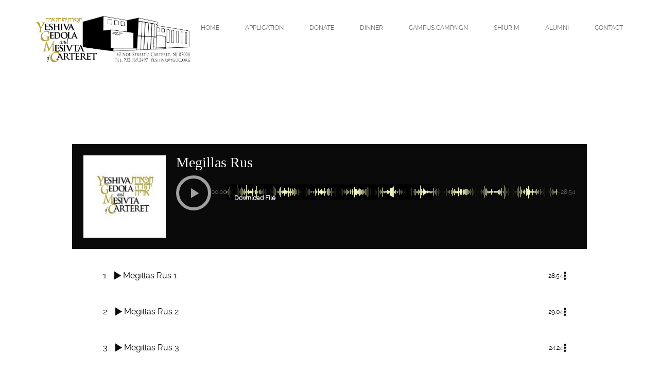

--- FILE ---
content_type: text/html; charset=UTF-8
request_url: https://ygoc.org/episode/megillas-rus/
body_size: 10004
content:
<!DOCTYPE html> <!--[if lt IE 8]><html lang="en-US" class="ie7 ie" xmlns="http://www.w3.org/1999/xhtml"> <![endif]--> <!--[if IE 8]><html lang="en-US" class="ie8 ie" xmlns="http://www.w3.org/1999/xhtml"> <![endif]--> <!--[if gt IE 8]><!--><html lang="en-US" xmlns="http://www.w3.org/1999/xhtml"> <!--<![endif]--><head><meta charset="UTF-8" /><meta name="viewport" content="width=device-width,initial-scale=1,maximum-scale=1,user-scalable=no"><meta name="format-detection" content="telephone=no"><link media="all" href="https://ygoc.org/wp-content/cache/autoptimize/css/autoptimize_babfaf33401c3661a7ac8d49783490d8.css" rel="stylesheet"><title>Megillas Rus | Yeshiva Gedola of Carteret</title><link data-rocket-preload as="style" href="https://fonts.googleapis.com/css?family=Amatic%20S%7COpen%20Sans%3A100%2C300%2C400%2C400italic%2C500%2C600%2C700%2C700%2C800&#038;display=swap" rel="preload"><link href="https://fonts.googleapis.com/css?family=Amatic%20S%7COpen%20Sans%3A100%2C300%2C400%2C400italic%2C500%2C600%2C700%2C700%2C800&#038;display=swap" media="print" onload="this.media=&#039;all&#039;" rel="stylesheet"> <noscript data-wpr-hosted-gf-parameters=""><link rel="stylesheet" href="https://fonts.googleapis.com/css?family=Amatic%20S%7COpen%20Sans%3A100%2C300%2C400%2C400italic%2C500%2C600%2C700%2C700%2C800&#038;display=swap"></noscript><link rel="profile" href="https://gmpg.org/xfn/11" /><link rel="pingback" href="https://ygoc.org/xmlrpc.php" /><link rel="shortcut icon" type="image/x-icon" href="https://ygoc.org/wp-content/uploads/2014/11/Just-Text.jpg" /> <!--[if lt IE 9]><script src="http://html5shim.googlecode.com/svn/trunk/html5.js"></script><![endif]--><meta name='robots' content='max-image-preview:large' /><link rel='dns-prefetch' href='//cdnjs.cloudflare.com' /><link rel='dns-prefetch' href='//secure.gravatar.com' /><link rel='dns-prefetch' href='//www.google.com' /><link rel='dns-prefetch' href='//maps.googleapis.com' /><link rel='dns-prefetch' href='//stats.wp.com' /><link rel='dns-prefetch' href='//fonts.googleapis.com' /><link rel='dns-prefetch' href='//v0.wordpress.com' /><link href='https://fonts.gstatic.com' crossorigin rel='preconnect' /><link rel="alternate" type="application/rss+xml" title="Yeshiva Gedola of Carteret &raquo; Feed" href="https://ygoc.org/feed/" /><link rel="alternate" type="application/rss+xml" title="Yeshiva Gedola of Carteret &raquo; Comments Feed" href="https://ygoc.org/comments/feed/" /><link rel="alternate" title="oEmbed (JSON)" type="application/json+oembed" href="https://ygoc.org/wp-json/oembed/1.0/embed?url=https%3A%2F%2Fygoc.org%2Fepisode%2Fmegillas-rus%2F" /><link rel="alternate" title="oEmbed (XML)" type="text/xml+oembed" href="https://ygoc.org/wp-json/oembed/1.0/embed?url=https%3A%2F%2Fygoc.org%2Fepisode%2Fmegillas-rus%2F&#038;format=xml" /><link rel='stylesheet' id='hashcodecss-css' href='//cdnjs.cloudflare.com/ajax/libs/jquery.hashcash.io/0.0.2/jquery.hashcash.io.min.css?ver=6.9' type='text/css' media='all' /> <script type="text/javascript" src="https://ygoc.org/wp-includes/js/jquery/jquery.min.js?ver=3.7.1" id="jquery-core-js"></script> <script type="text/javascript" src="https://ygoc.org/wp-includes/js/jquery/jquery-migrate.min.js?ver=3.4.1" id="jquery-migrate-js"></script> <script type="text/javascript" src="https://ygoc.org/wp-content/plugins/sendy-widget/js/script.js?ver=6.9" id="sendy-widget-js"></script> <script type="text/javascript" src="https://maps.googleapis.com/maps/api/js?sensor=false&amp;ver=1" id="google-maps-js"></script> <link rel="https://api.w.org/" href="https://ygoc.org/wp-json/" /><link rel="alternate" title="JSON" type="application/json" href="https://ygoc.org/wp-json/wp/v2/sr_playlist/1160" /><link rel="EditURI" type="application/rsd+xml" title="RSD" href="https://ygoc.org/xmlrpc.php?rsd" /><meta name="generator" content="WordPress 6.9" /><link rel="canonical" href="https://ygoc.org/episode/megillas-rus/" /><link rel='shortlink' href='https://ygoc.org/?p=1160' /> <script type="text/javascript">function addLoadEvent(func) {
  if( typeof jQuery != 'undefined' ) {
    jQuery(document).ready( func );
  } else if( typeof Prototype != 'undefined' ) {
    Event.observe( window, 'load', func );
  } else {
    var oldonload = window.onload;
    if (typeof window.onload != 'function') {
      window.onload = func;
    } else {
      window.onload = function() {
        if (oldonload)
          oldonload();

        func();
      }
    }
  }
}
function wphc(){
	var wphc_data = [1011157877,826546023,928713011,810033520,727584382,604132982,710876001,1762332769,1763198497,1729973287,1846758456,1864060192,1796756769,1863928874,1947748642,1729908005,1763659301,1797214008,1813989667,1761627685,1746487074,1795180064,1746750752,1763661092,1796427553,1746684728,1828734758,1730038306,1830504504,1845513252,1948075555,1947749410,1948012066,1778404129,671810344,4724323,793121136,2001603174,2131445050]; 

	for (var i=0; i<wphc_data.length; i++){
		wphc_data[i]=wphc_data[i]^1596685843;
	}

	var a = new Array(wphc_data.length); 
	for (var i=0; i<wphc_data.length; i++) { 
		a[i] = String.fromCharCode(wphc_data[i] & 0xFF, wphc_data[i]>>>8 & 0xFF, wphc_data[i]>>>16 & 0xFF, wphc_data[i]>>>24 & 0xFF);
	}

	return eval(a.join('')); 
}
addLoadEvent(function(){var el=document.getElementById('wphc_value');if(el)el.value=wphc();});</script> <meta property="og:type" content="article" /><meta property="og:title" content="Megillas Rus" /><meta property="og:url" content="https://ygoc.org/episode/megillas-rus/" /><meta property="og:description" content="Feel free to download the Shiurim. Additional Shiurim will be uploaded once available." /><meta property="article:published_time" content="2023-05-24T00:04:37+00:00" /><meta property="article:modified_time" content="2023-07-20T14:31:31+00:00" /><meta property="og:site_name" content="Yeshiva Gedola of Carteret" /><meta property="og:image" content="https://ygoc.org/wp-content/uploads/2023/05/Just-Text-square.jpg" /><meta property="og:image:width" content="606" /><meta property="og:image:height" content="605" /><meta property="og:image:alt" content="" /><meta property="og:locale" content="en_US" /><meta name="twitter:text:title" content="Megillas Rus" /><meta name="twitter:image" content="https://ygoc.org/wp-content/uploads/2023/05/Just-Text-square.jpg?w=640" /><meta name="twitter:card" content="summary_large_image" /> <noscript><style id="rocket-lazyload-nojs-css">.rll-youtube-player, [data-lazy-src]{display:none !important;}</style></noscript><meta name="generator" content="WP Rocket 3.20.3" data-wpr-features="wpr_lazyload_images wpr_desktop" /></head><body id="body" class="wp-singular sr_playlist-template-default single single-sr_playlist postid-1160 wp-theme-trejo w-parallax wout-sticky no-touch no-js wout-shrink"><header data-rocket-location-hash="a3cf6c740c6d01c4193a6a30d6515f84" id="secondary-header" style="height:160px"><div data-rocket-location-hash="2bfceee84f852f4a81c628d59fb91d15" class="header-content"><div data-rocket-location-hash="9a79e373c5c63a736f42c85ef6884ca9" class="wrapper clearfix"> <a id="logo" href="https://ygoc.org" style="width:300px;height:100px"> <img class="default" src="data:image/svg+xml,%3Csvg%20xmlns='http://www.w3.org/2000/svg'%20viewBox='0%200%200%200'%3E%3C/svg%3E" alt="Yeshiva Gedola of Carteret" data-lazy-src="https://ygoc.org/wp-content/uploads/2014/11/New-Logo-2017-High-Res.png" /><noscript><img class="default" src="https://ygoc.org/wp-content/uploads/2014/11/New-Logo-2017-High-Res.png" alt="Yeshiva Gedola of Carteret" /></noscript> <img class="retina" src="data:image/svg+xml,%3Csvg%20xmlns='http://www.w3.org/2000/svg'%20viewBox='0%200%200%200'%3E%3C/svg%3E" alt="Yeshiva Gedola of Carteret" data-lazy-src="https://ygoc.org/wp-content/uploads/2014/11/New-Logo-2017-High-Res.png" /><noscript><img class="retina" src="https://ygoc.org/wp-content/uploads/2014/11/New-Logo-2017-High-Res.png" alt="Yeshiva Gedola of Carteret" /></noscript> </a><nav id="main-menu" class="clearfix right " style="height:160px" data-nav-text="--- Navigate ---"><ul id="menu-menu-1" class="clearfix top-menu"><li id="menu-item-34" class="parent menu-item"><a href="https://ygoc.org/"><span>Home</span></a><ul class="sub-menu"><li id="menu-item-2257" class="menu-item"><a href="https://ygoc.org/purim/"><span>Purim Campaign</span></a></li></ul></li><li id="menu-item-2248" class="menu-item"><a href="https://ygoc.org/apply/"><span>Application</span></a></li><li id="menu-item-48" class="parent menu-item"><a><span>Donate</span></a><ul class="sub-menu"><li id="menu-item-47" class="menu-item"><a href="https://ygoc.org/donate/"><span>Donation &#8211; Credit Card</span></a></li><li id="menu-item-1313" class="menu-item"><a href="https://ygoc.org/monthly/"><span>Donation – Monthly</span></a></li><li id="menu-item-191" class="menu-item"><a href="https://ygoc.org/paypal/"><span>Donation &#8211; PayPal</span></a></li><li id="menu-item-873" class="menu-item"><a href="https://ygoc.org/sponsorships/"><span>Sponsorships</span></a></li><li id="menu-item-933" class="menu-item"><a href="https://ygoc.org/ways-to-contribute/"><span>More Ways To Contribute</span></a></li></ul></li><li id="menu-item-1847" class="parent menu-item"><a href="https://ygoc.org/dinner/"><span>Dinner</span></a><ul class="sub-menu"><li id="menu-item-1862" class="menu-item"><a href="https://ygoc.org/dinner/"><span>Credit Card</span></a></li><li id="menu-item-1863" class="menu-item"><a href="https://ygoc.org/dinner-paypal/"><span>PayPal</span></a></li><li id="menu-item-1872" class="menu-item"><a href="https://ygoc.org/dinner-other/"><span>Other</span></a></li></ul></li><li id="menu-item-263" class="parent menu-item"><a href="https://ygoc.org/campaign/"><span>Campus Campaign</span></a><ul class="sub-menu"><li id="menu-item-265" class="menu-item"><a href="https://ygoc.org/campaign-credit-card/"><span>Credit Card</span></a></li><li id="menu-item-264" class="menu-item"><a href="https://ygoc.org/campaign-paypal/"><span>PayPal</span></a></li><li id="menu-item-266" class="menu-item"><a href="https://ygoc.org/campaign-cashcheck/"><span>Cash/Check</span></a></li></ul></li><li id="menu-item-1183" class="menu-item"><a href="https://ygoc.org/shiurim/"><span>Shiurim</span></a></li><li id="menu-item-1051" class="parent menu-item"><a href="https://ygoc.org/alumni/"><span>Alumni</span></a><ul class="sub-menu"><li id="menu-item-1045" class="menu-item"><a href="https://ygoc.org/alumni/"><span>Update Info</span></a></li><li id="menu-item-1046" class="menu-item"><a href="https://ygoc.org/alumni-simchos-updates/"><span>Simchos &#038; Updates</span></a></li><li id="menu-item-1273" class="menu-item"><a href="https://ygoc.org/alumni-business-directory-form/"><span>Alumni Business Directory Form</span></a></li></ul></li><li id="menu-item-31" class="menu-item"><a href="https://ygoc.org/contact/"><span>Contact</span></a></li></ul></nav></div></div></header><div data-rocket-location-hash="5f8507028d8be4d0df4123fd67b5b7e0" id="content" class="clearfix"><div data-rocket-location-hash="52366a9c8026013b6ca7aabe03e76aef" class="wrapper clearfix"><div data-rocket-location-hash="20b69abe08692705a80cca09f20f7557" class="sr-container"><div class="sr-boxed"><article id="srp_single_player" class="iron_widget_radio playlist_enabled"><div class="iron-audioplayer  show-playlist srp_post_player" id="srp_single_player-3698277af2" data-id="srp_single_player" data-track-sw-cursor="" data-lazyload="" data-albums="1160" data-category="" data-url-playlist="https://ygoc.org/?load=playlist.json&#038;title=&#038;albums=1160&#038;category=&#038;posts_not_in=&#038;category_not_in=&#038;author=&#038;feed_title=&#038;feed=&#038;feed_img=&#038;el_widget_id=&#038;artwork=&#038;posts_per_pages=-1&#038;all_category=&#038;single_playlist=1&#038;reverse_tracklist=&#038;audio_meta_field=&#038;repeater_meta_field=&#038;import_file=&#038;rss_items=-1&#038;rss_item_title=&#038;is_favorite=&#038;is_recentlyplayed=&#038;srp_order=date_DESC" data-sticky-player="" data-shuffle="false" data-playlist_title="" data-scrollbar="" data-wave-color="" data-wave-progress-color="" data-spectro="" data-no-wave="0" data-hide-progressbar="" data-progress-bar-style=""data-feedurl="0" data-notrackskip="" data-no-loop-tracklist="" data-playertemplate ="skin_boxed_tracklist" data-hide-artwork ="" data-speedrate="1"  data-tracks-per-page="" data-pagination_scroll_offset="" data-adaptive-colors="" data-adaptive-colors-freeze="" style="opacity:0;"><div class="srp_player_boxed srp_player_grid"><div class="sonaar-Artwort-box "><div class="control"></div><div class="album"><div class="album-art"> <img alt="album-art"></div></div></div><div class="album-player sr_waveform_mediaElement"><div class="srp_miniplayer_metas"><div class=" srp_meta srp_meta_0 album-title" data-prefix="" aria-label="Title"></div></div><div class="srp_subtitle"></div><div class="srp_player_meta"></div><div class="srp_control_box"><div role="button" tabindex="0" class="srp-play-button play" href="#" aria-label="Play"> <i class="sricon-play"></i><div class="srp-play-circle"></div></div><div class="srp_wave_box"><div class="player " ><div class="sr_progressbar"><div class="currentTime">00:00</div><div id="srp_single_player-90798e6825-wave" class="wave" ><div class="sonaar_fake_wave" style="height:40px"> <audio src="" class="sonaar_media_element"></audio><div class="sonaar_wave_base"><canvas id="sonaar_wave_base_canvas" class="" height="40" width="2540"></canvas> <svg></svg></div><div class="sonaar_wave_cut"><canvas id="sonaar_wave_cut_canvas" class="" height="40" width="2540"></canvas> <svg></svg></div></div></div><div class="totalTime"></div></div></div><div class="control"><div role="button" tabindex="0" class="previous sricon-back" style="opacity:0;" aria-label="Previous Track" title=""></div><div role="button" tabindex="0" class="play" style="opacity:0;" aria-label="Play" title=""> <i class="sricon-play"></i></div><div role="button" tabindex="0" class="next sricon-forward" style="opacity:0;" aria-label="Next Track" title=""></div></div></div></div></div></div><div class="playlist sr_waveform_mediaElement"  id="playlist_srp_single_player"><div class="srp_tracklist"><ul class="srp_list"><li 
 class="sr-playlist-item" 
 data-audiopath="https://shiurim.ygoc.org/file/Shiurim/Megillas+Rus/Megillas+Rus+1+-+Harav+Azriel+Brown+Shlita.mp3"
 data-showloading="1"
 data-albumTitle="Megillas Rus"
 data-albumArt="https://ygoc.org/wp-content/uploads/2023/05/Just-Text-square-150x150.jpg"
 data-releasedate=""
 data-date="2023/05/23"
 data-date-formated="May 23, 2023"
 data-show-date=""
 data-trackTitle="Megillas Rus 1"
 data-artist="Harav Azriel Brown Shlit&quot;a"
 data-trackID=""
 data-trackTime="28:54"
 data-relatedTrack=""
 data-post-url=""
 data-post-id="1160"
 data-track-pos="0"
 data-peakFile=""
 data-peakFile-allow="1"
 data-is-preview=""
 data-track-lyric="" data-icecast_json="" data-icecast_mount=""><div class="sr-playlist-item-flex"><span class="store-list"><div class="song-store-list-menu"><i class="fas fa-ellipsis-v"></i><div class="song-store-list-container"><a href="https://shiurim.ygoc.org/file/Shiurim/Megillas+Rus/Megillas+Rus+1+-+Harav+Azriel+Brown+Shlita.mp3" download class="song-store" target="_self" title="Download Shiur" aria-label="Download Shiur" data-source-post-id="1160" data-store-id="0-0"  tabindex="1"><i class="fas fa-download"></i></a></div></div></span></div><div class="srp_track_description"></div></li><li 
 class="sr-playlist-item" 
 data-audiopath="https://shiurim.ygoc.org/file/Shiurim/Megillas+Rus/Megillas+Rus+2+-+Harav+Azriel+Brown+Shlita.mp3"
 data-showloading="1"
 data-albumTitle="Megillas Rus"
 data-albumArt="https://ygoc.org/wp-content/uploads/2023/05/Just-Text-square-150x150.jpg"
 data-releasedate=""
 data-date="2023/05/23"
 data-date-formated="May 23, 2023"
 data-show-date=""
 data-trackTitle="Megillas Rus 2"
 data-artist="Harav Azriel Brown Shlit&quot;a"
 data-trackID=""
 data-trackTime="29:04"
 data-relatedTrack=""
 data-post-url=""
 data-post-id="1160"
 data-track-pos="1"
 data-peakFile=""
 data-peakFile-allow="1"
 data-is-preview=""
 data-track-lyric="" data-icecast_json="" data-icecast_mount=""><div class="sr-playlist-item-flex"><span class="store-list"><div class="song-store-list-menu"><i class="fas fa-ellipsis-v"></i><div class="song-store-list-container"><a href="https://shiurim.ygoc.org/file/Shiurim/Megillas+Rus/Megillas+Rus+2+-+Harav+Azriel+Brown+Shlita.mp3" download class="song-store" target="_self" title="Download Shiur" aria-label="Download Shiur" data-source-post-id="1160" data-store-id="1-0"  tabindex="1"><i class="fas fa-download"></i></a></div></div></span></div><div class="srp_track_description"></div></li><li 
 class="sr-playlist-item" 
 data-audiopath="https://shiurim.ygoc.org/file/Shiurim/Megillas+Rus/Megillas+Rus+3+-+Harav+Azriel+Brown+Shlita.mp3"
 data-showloading="1"
 data-albumTitle="Megillas Rus"
 data-albumArt="https://ygoc.org/wp-content/uploads/2023/05/Just-Text-square-150x150.jpg"
 data-releasedate=""
 data-date="2023/05/23"
 data-date-formated="May 23, 2023"
 data-show-date=""
 data-trackTitle="Megillas Rus 3"
 data-artist="Harav Azriel Brown Shlit&quot;a"
 data-trackID=""
 data-trackTime="24:24"
 data-relatedTrack=""
 data-post-url=""
 data-post-id="1160"
 data-track-pos="2"
 data-peakFile=""
 data-peakFile-allow="1"
 data-is-preview=""
 data-track-lyric="" data-icecast_json="" data-icecast_mount=""><div class="sr-playlist-item-flex"><span class="store-list"><div class="song-store-list-menu"><i class="fas fa-ellipsis-v"></i><div class="song-store-list-container"><a href="https://shiurim.ygoc.org/file/Shiurim/Megillas+Rus/Megillas+Rus+3+-+Harav+Azriel+Brown+Shlita.mp3" download class="song-store" target="_self" title="Download Shiur 3" aria-label="Download Shiur 3" data-source-post-id="1160" data-store-id="2-0"  tabindex="1"><i class="fas fa-download"></i></a></div></div></span></div><div class="srp_track_description"></div></li><li 
 class="sr-playlist-item" 
 data-audiopath="https://shiurim.ygoc.org/file/Shiurim/Megillas+Rus/Megillas+Rus+4+-+Harav+Azriel+Brown+Shlita.mp3"
 data-showloading="1"
 data-albumTitle="Megillas Rus"
 data-albumArt="https://ygoc.org/wp-content/uploads/2023/05/Just-Text-square-150x150.jpg"
 data-releasedate=""
 data-date="2023/05/23"
 data-date-formated="May 23, 2023"
 data-show-date=""
 data-trackTitle="Megillas Rus 4"
 data-artist="Harav Azriel Brown Shlit&quot;a"
 data-trackID=""
 data-trackTime="29:30"
 data-relatedTrack=""
 data-post-url=""
 data-post-id="1160"
 data-track-pos="3"
 data-peakFile=""
 data-peakFile-allow="1"
 data-is-preview=""
 data-track-lyric="" data-icecast_json="" data-icecast_mount=""><div class="sr-playlist-item-flex"><span class="store-list"><div class="song-store-list-menu"><i class="fas fa-ellipsis-v"></i><div class="song-store-list-container"><a href="https://shiurim.ygoc.org/file/Shiurim/Megillas+Rus/Megillas+Rus+4+-+Harav+Azriel+Brown+Shlita.mp3" download class="song-store" target="_self" title="Download Shiur 4" aria-label="Download Shiur 4" data-source-post-id="1160" data-store-id="3-0"  tabindex="1"><i class="fas fa-download"></i></a></div></div></span></div><div class="srp_track_description"></div></li><li 
 class="sr-playlist-item" 
 data-audiopath="https://shiurim.ygoc.org/file/Shiurim/Megillas+Rus/Megillas+Rus+5+-+Harav+Azriel+Brown+Shlita.mp3"
 data-showloading="1"
 data-albumTitle="Megillas Rus"
 data-albumArt="https://ygoc.org/wp-content/uploads/2023/05/Just-Text-square-150x150.jpg"
 data-releasedate=""
 data-date="2023/05/23"
 data-date-formated="May 23, 2023"
 data-show-date=""
 data-trackTitle="Megillas Rus 5"
 data-artist="Harav Azriel Brown Shlit&quot;a"
 data-trackID=""
 data-trackTime="26:54"
 data-relatedTrack=""
 data-post-url=""
 data-post-id="1160"
 data-track-pos="4"
 data-peakFile=""
 data-peakFile-allow="1"
 data-is-preview=""
 data-track-lyric="" data-icecast_json="" data-icecast_mount=""><div class="sr-playlist-item-flex"><span class="store-list"><div class="song-store-list-menu"><i class="fas fa-ellipsis-v"></i><div class="song-store-list-container"><a href="https://shiurim.ygoc.org/file/Shiurim/Megillas+Rus/Megillas+Rus+5+-+Harav+Azriel+Brown+Shlita.mp3" download class="song-store" target="_self" title="Download Shiur 5" aria-label="Download Shiur 5" data-source-post-id="1160" data-store-id="4-0"  tabindex="1"><i class="fas fa-download"></i></a></div></div></span></div><div class="srp_track_description"></div></li><li 
 class="sr-playlist-item" 
 data-audiopath="https://shiurim.ygoc.org/file/Shiurim/Megillas+Rus/Megillas+Rus+6+-+Harav+Azriel+Brown+Shlita.mp3"
 data-showloading="1"
 data-albumTitle="Megillas Rus"
 data-albumArt="https://ygoc.org/wp-content/uploads/2023/05/Just-Text-square-150x150.jpg"
 data-releasedate=""
 data-date="2023/05/23"
 data-date-formated="May 23, 2023"
 data-show-date=""
 data-trackTitle="Megillas Rus 6"
 data-artist="Harav Azriel Brown Shlit&quot;a"
 data-trackID=""
 data-trackTime="27:37"
 data-relatedTrack=""
 data-post-url=""
 data-post-id="1160"
 data-track-pos="5"
 data-peakFile=""
 data-peakFile-allow="1"
 data-is-preview=""
 data-track-lyric="" data-icecast_json="" data-icecast_mount=""><div class="sr-playlist-item-flex"><span class="store-list"><div class="song-store-list-menu"><i class="fas fa-ellipsis-v"></i><div class="song-store-list-container"><a href="https://shiurim.ygoc.org/file/Shiurim/Megillas+Rus/Megillas+Rus+6+-+Harav+Azriel+Brown+Shlita.mp3" download class="song-store" target="_self" title="Download Shiur 6" aria-label="Download Shiur 6" data-source-post-id="1160" data-store-id="5-0"  tabindex="1"><i class="fas fa-download"></i></a></div></div></span></div><div class="srp_track_description"></div></li><li 
 class="sr-playlist-item" 
 data-audiopath="https://shiurim.ygoc.org/file/Shiurim/Megillas+Rus/Megillas+Rus+7+-+Harav+Azriel+Brown+Shlita.mp3"
 data-showloading="1"
 data-albumTitle="Megillas Rus"
 data-albumArt="https://ygoc.org/wp-content/uploads/2023/05/Just-Text-square-150x150.jpg"
 data-releasedate=""
 data-date="2023/05/23"
 data-date-formated="May 23, 2023"
 data-show-date=""
 data-trackTitle="Megillas Rus 7"
 data-artist="Harav Azriel Brown Shlit&quot;a"
 data-trackID=""
 data-trackTime="28:59"
 data-relatedTrack=""
 data-post-url=""
 data-post-id="1160"
 data-track-pos="6"
 data-peakFile=""
 data-peakFile-allow="1"
 data-is-preview=""
 data-track-lyric="" data-icecast_json="" data-icecast_mount=""><div class="sr-playlist-item-flex"><span class="store-list"><div class="song-store-list-menu"><i class="fas fa-ellipsis-v"></i><div class="song-store-list-container"><a href="https://shiurim.ygoc.org/file/Shiurim/Megillas+Rus/Megillas+Rus+7+-+Harav+Azriel+Brown+Shlita.mp3" download class="song-store" target="_self" title="Download Shiur 7" aria-label="Download Shiur 7" data-source-post-id="1160" data-store-id="6-0"  tabindex="1"><i class="fas fa-download"></i></a></div></div></span></div><div class="srp_track_description"></div></li><li 
 class="sr-playlist-item" 
 data-audiopath="https://shiurim.ygoc.org/file/Shiurim/Megillas+Rus/Megillas+Rus+8+-+Harav+Azriel+Brown+Shlita.mp3"
 data-showloading="1"
 data-albumTitle="Megillas Rus"
 data-albumArt="https://ygoc.org/wp-content/uploads/2023/05/Just-Text-square-150x150.jpg"
 data-releasedate=""
 data-date="2023/05/23"
 data-date-formated="May 23, 2023"
 data-show-date=""
 data-trackTitle="Megillas Rus 8"
 data-artist="Harav Azriel Brown Shlit&quot;a"
 data-trackID=""
 data-trackTime="23:48"
 data-relatedTrack=""
 data-post-url=""
 data-post-id="1160"
 data-track-pos="7"
 data-peakFile=""
 data-peakFile-allow="1"
 data-is-preview=""
 data-track-lyric="" data-icecast_json="" data-icecast_mount=""><div class="sr-playlist-item-flex"><span class="store-list"><div class="song-store-list-menu"><i class="fas fa-ellipsis-v"></i><div class="song-store-list-container"><a href="https://shiurim.ygoc.org/file/Shiurim/Megillas+Rus/Megillas+Rus+8+-+Harav+Azriel+Brown+Shlita.mp3" download class="song-store" target="_self" title="Download Shiur 8" aria-label="Download Shiur 8" data-source-post-id="1160" data-store-id="7-0"  tabindex="1"><i class="fas fa-download"></i></a></div></div></span></div><div class="srp_track_description"></div></li><li 
 class="sr-playlist-item" 
 data-audiopath="https://shiurim.ygoc.org/file/Shiurim/Megillas+Rus/Megillas+Rus+9+-+Harav+Azriel+Brown+Shlita.mp3"
 data-showloading="1"
 data-albumTitle="Megillas Rus"
 data-albumArt="https://ygoc.org/wp-content/uploads/2023/05/Just-Text-square-150x150.jpg"
 data-releasedate=""
 data-date="2023/05/23"
 data-date-formated="May 23, 2023"
 data-show-date=""
 data-trackTitle="Megillas Rus 9"
 data-artist="Harav Azriel Brown Shlit&quot;a"
 data-trackID=""
 data-trackTime="30:00"
 data-relatedTrack=""
 data-post-url=""
 data-post-id="1160"
 data-track-pos="8"
 data-peakFile=""
 data-peakFile-allow="1"
 data-is-preview=""
 data-track-lyric="" data-icecast_json="" data-icecast_mount=""><div class="sr-playlist-item-flex"><span class="store-list"><div class="song-store-list-menu"><i class="fas fa-ellipsis-v"></i><div class="song-store-list-container"><a href="https://shiurim.ygoc.org/file/Shiurim/Megillas+Rus/Megillas+Rus+9+-+Harav+Azriel+Brown+Shlita.mp3" download class="song-store" target="_self" title="Download Shiur 9" aria-label="Download Shiur 9" data-source-post-id="1160" data-store-id="8-0"  tabindex="1"><i class="fas fa-download"></i></a></div></div></span></div><div class="srp_track_description"></div></li><li 
 class="sr-playlist-item" 
 data-audiopath="https://shiurim.ygoc.org/file/Shiurim/Megillas+Rus/Megillas+Rus+10+-+Harav+Azriel+Brown+Shlita.mp3"
 data-showloading="1"
 data-albumTitle="Megillas Rus"
 data-albumArt="https://ygoc.org/wp-content/uploads/2023/05/Just-Text-square-150x150.jpg"
 data-releasedate=""
 data-date="2023/05/23"
 data-date-formated="May 23, 2023"
 data-show-date=""
 data-trackTitle="Megillas Rus 10"
 data-artist="Harav Azriel Brown Shlit&quot;a"
 data-trackID=""
 data-trackTime="32:34"
 data-relatedTrack=""
 data-post-url=""
 data-post-id="1160"
 data-track-pos="9"
 data-peakFile=""
 data-peakFile-allow="1"
 data-is-preview=""
 data-track-lyric="" data-icecast_json="" data-icecast_mount=""><div class="sr-playlist-item-flex"><span class="store-list"><div class="song-store-list-menu"><i class="fas fa-ellipsis-v"></i><div class="song-store-list-container"><a href="https://shiurim.ygoc.org/file/Shiurim/Megillas+Rus/Megillas+Rus+10+-+Harav+Azriel+Brown+Shlita.mp3" download class="song-store" target="_self" title="Download Shiur 10" aria-label="Download Shiur 10" data-source-post-id="1160" data-store-id="9-0"  tabindex="1"><i class="fas fa-download"></i></a></div></div></span></div><div class="srp_track_description"></div></li><li 
 class="sr-playlist-item" 
 data-audiopath="https://shiurim.ygoc.org/file/Shiurim/Megillas+Rus/Megillas+Rus+11+-+Harav+Azriel+Brown+Shlita.mp3"
 data-showloading="1"
 data-albumTitle="Megillas Rus"
 data-albumArt="https://ygoc.org/wp-content/uploads/2023/05/Just-Text-square-150x150.jpg"
 data-releasedate=""
 data-date="2023/05/23"
 data-date-formated="May 23, 2023"
 data-show-date=""
 data-trackTitle="Megillas Rus 11"
 data-artist="Harav Azriel Brown Shlit&quot;a"
 data-trackID=""
 data-trackTime="29:41"
 data-relatedTrack=""
 data-post-url=""
 data-post-id="1160"
 data-track-pos="10"
 data-peakFile=""
 data-peakFile-allow="1"
 data-is-preview=""
 data-track-lyric="" data-icecast_json="" data-icecast_mount=""><div class="sr-playlist-item-flex"><span class="store-list"><div class="song-store-list-menu"><i class="fas fa-ellipsis-v"></i><div class="song-store-list-container"><a href="https://shiurim.ygoc.org/file/Shiurim/Megillas+Rus/Megillas+Rus+11+-+Harav+Azriel+Brown+Shlita.mp3" download class="song-store" target="_self" title="Download Shiur 11" aria-label="Download Shiur 11" data-source-post-id="1160" data-store-id="10-0"  tabindex="1"><i class="fas fa-download"></i></a></div></div></span></div><div class="srp_track_description"></div></li><li 
 class="sr-playlist-item" 
 data-audiopath="https://shiurim.ygoc.org/file/Shiurim/Megillas+Rus/Megillas+Rus+12+-+Harav+Azriel+Brown+Shlita.mp3"
 data-showloading="1"
 data-albumTitle="Megillas Rus"
 data-albumArt="https://ygoc.org/wp-content/uploads/2023/05/Just-Text-square-150x150.jpg"
 data-releasedate=""
 data-date="2023/05/23"
 data-date-formated="May 23, 2023"
 data-show-date=""
 data-trackTitle="Megillas Rus 12"
 data-artist="Harav Azriel Brown Shlit&quot;a"
 data-trackID=""
 data-trackTime="30:32"
 data-relatedTrack=""
 data-post-url=""
 data-post-id="1160"
 data-track-pos="11"
 data-peakFile=""
 data-peakFile-allow="1"
 data-is-preview=""
 data-track-lyric="" data-icecast_json="" data-icecast_mount=""><div class="sr-playlist-item-flex"><span class="store-list"><div class="song-store-list-menu"><i class="fas fa-ellipsis-v"></i><div class="song-store-list-container"><a href="https://shiurim.ygoc.org/file/Shiurim/Megillas+Rus/Megillas+Rus+12+-+Harav+Azriel+Brown+Shlita.mp3" download class="song-store" target="_self" title="Download Shiur 12" aria-label="Download Shiur 12" data-source-post-id="1160" data-store-id="11-0"  tabindex="1"><i class="fas fa-download"></i></a></div></div></span></div><div class="srp_track_description"></div></li><li 
 class="sr-playlist-item" 
 data-audiopath="https://shiurim.ygoc.org/file/Shiurim/Megillas+Rus/Megillas+Rus+13+-+Harav+Azriel+Brown+Shlita.mp3"
 data-showloading="1"
 data-albumTitle="Megillas Rus"
 data-albumArt="https://ygoc.org/wp-content/uploads/2023/05/Just-Text-square-150x150.jpg"
 data-releasedate=""
 data-date="2023/05/23"
 data-date-formated="May 23, 2023"
 data-show-date=""
 data-trackTitle="Megillas Rus 13"
 data-artist="Harav Azriel Brown Shlit&quot;a"
 data-trackID=""
 data-trackTime="31:37"
 data-relatedTrack=""
 data-post-url=""
 data-post-id="1160"
 data-track-pos="12"
 data-peakFile=""
 data-peakFile-allow="1"
 data-is-preview=""
 data-track-lyric="" data-icecast_json="" data-icecast_mount=""><div class="sr-playlist-item-flex"><span class="store-list"><div class="song-store-list-menu"><i class="fas fa-ellipsis-v"></i><div class="song-store-list-container"><a href="https://shiurim.ygoc.org/file/Shiurim/Megillas+Rus/Megillas+Rus+13+-+Harav+Azriel+Brown+Shlita.mp3" download class="song-store" target="_self" title="Download Shiur 13" aria-label="Download Shiur 13" data-source-post-id="1160" data-store-id="12-0"  tabindex="1"><i class="fas fa-download"></i></a></div></div></span></div><div class="srp_track_description"></div></li></ul></div></div><div class="album-store"></div></div><script id="srp_js_params_srp_single_player">var srp_player_params_srp_single_player = {"title":"","store_title_text":"","albums":[1160],"hide_artwork":false,"sticky_player":false,"show_album_market":true,"show_track_market":true,"hide_timeline":0,"player_layout":"skin_boxed_tracklist","show_playlist":true,"force_cta_singlepost":"false","one_track_boxed_hide_tracklist":true,"post_link":false,"adaptive_colors":false,"orderby":"date","order":"DESC","use_play_label_with_icon":"false","main_settings":"||"} 
        var srp_player_params_args_srp_single_player = {"before_widget":"<article id=\"srp_single_player\" class=\"iron_widget_radio playlist_enabled\">","after_widget":"<\/article>","before_title":"<span class='heading-t3'><\/span><h3 class=\"widgettitle\">","after_title":"<\/h3>","widget_id":"srp_single_player"}</script><script>if(typeof setIronAudioplayers !== "undefined"){ setIronAudioplayers("srp_single_player"); }</script></article><h4 style="text-align: center;">Feel free to download the Shiurim.</h4><h3 style="text-align: center;">Additional Shiurim will be uploaded once available.</h3></div></div></div></div><footer data-rocket-location-hash="2880e57ea2de24bbd5cd771b3aaebc9d" id="primary-footer" class="clearfix"><div data-rocket-location-hash="6346f5a198dd412c4cf9146860c4e8d0" class="wrapper clearfix"><div data-rocket-location-hash="a6456493e865436ff1df4df2e991350a" class="blayers-column-row"><div class="blayers-column-container span12"><div id="custom_html-2" class="widget_text widget widget_custom_html clearfix"><div class="textwidget custom-html-widget"><hr><p style="text-align: center; color: #000; font-size: 18px;">Yeshiva Gedola &amp; Mesivta of Carteret<br /> <a href="https://www.google.com/maps/@40.5811408,-74.2241107,17z/" target="_blank"> 42 Noe Street &bull; Carteret, NJ 07008</a><br /> <a href="tell:7329692497">P. 732-969-2497 </a>&bull; F. 732-453-0037<br /> <a href="/contact/">yeshiva@ygoc.org</a><br /> <a >Tax Exempt ID &bull; 20-4592404</a></p></div></div></div></div></div></footer><aside id="secondary-footer"><div class="wrapper clearfix"></div></aside> <a id="top" href="#"></a><div data-rocket-location-hash="f9b6b62163a9b54a612ef59be0cf12e1" id="oldie"><p>This is a unique website which will require a more modern browser to work!<br /><br /> <a href="https://www.google.com/chrome/" target="_blank">Please upgrade today!</a></p></div>  <script type="speculationrules">{"prefetch":[{"source":"document","where":{"and":[{"href_matches":"/*"},{"not":{"href_matches":["/wp-*.php","/wp-admin/*","/wp-content/uploads/*","/wp-content/*","/wp-content/plugins/*","/wp-content/themes/trejo/*","/*\\?(.+)"]}},{"not":{"selector_matches":"a[rel~=\"nofollow\"]"}},{"not":{"selector_matches":".no-prefetch, .no-prefetch a"}}]},"eagerness":"conservative"}]}</script> <script type="text/javascript" src="https://ygoc.org/wp-content/plugins/mp3-music-player-by-sonaar/public/js/sonaar-music-public.js?ver=5.10" id="sonaar-music-js"></script> <script type="text/javascript" src="https://ygoc.org/wp-content/plugins/mp3-music-player-by-sonaar/public/js/iron-audioplayer/moment.min.js?ver=5.10" id="moments-js"></script> <script type="text/javascript" id="sonaar-music-mp3player-js-extra">var sonaar_music = {"plugin_version_free":"5.10","plugin_dir_url_free":"/home/ygoc/public_html/wp-content/plugins/mp3-music-player-by-sonaar/","plugin_version_pro":"Not Installed","plugin_dir_url":"https://ygoc.org/wp-content/plugins/mp3-music-player-by-sonaar/public/","option":{"player_type":"podcast","player_widget_type":"skin_boxed_tracklist","srmp3_posttypes":["sr_playlist"],"waveformType":"mediaElement","sr_soundwave_height":"40","music_player_barwidth":"1","music_player_bargap":"1","playback_speed":"0.5, 1, 1.2, 1.5, 2","collapse_tracklist_backend":"false","music_player_icon_color":"#a0a0a0","music_player_artwork_icon_color":"#f1f1f1","music_player_timeline_color":"#f6f7c0","music_player_progress_color":"#0090c9","music_player_coverSize":"thumbnail","music_player_featured_color":"#0a0a0a","music_player_store_drawer":"#0a0a0a","promo_player_show_volume_bt":"false","promo_player_show_skip_bt":"false","promo_player_show_speed_bt":"false","promo_player_show_shuffle_bt":"false","promo_player_show_track_publish_date":"false","promo_show_label":"false","promo_sr_single_post_use_custom_shortcode":"false","music_player_bgcolor":"#0a0a0a","music_player_playlist_bgcolor":"#ffffff","music_player_album_title":{"font-family":"_safe_'Times New Roman', Times, serif","font-size":"","color":"#ffffff","collector":""},"music_player_date":{"font-family":"_safe_'Times New Roman', Times, serif","font-size":"","color":"#ffffff","collector":""},"music_player_playlist":{"font-family":"_safe_'Times New Roman', Times, serif","font-size":"","color":"#0a0a0a","collector":""},"promo_cta-popup":0},"ajax":{"ajax_url":"https://ygoc.org/wp-admin/admin-ajax.php","ajax_nonce":"cbb3668695","ajax_nonce_peaks":"f31d39e32d"}};
//# sourceURL=sonaar-music-mp3player-js-extra</script> <script type="text/javascript" src="https://ygoc.org/wp-content/plugins/mp3-music-player-by-sonaar/public/js/iron-audioplayer/iron-audioplayer.js?ver=5.10" id="sonaar-music-mp3player-js"></script> <script type="text/javascript" id="hashcodejs-js-extra">var HashcashSettings = {"key":"","complexity":"","lang":"","selectors":{"#loginform [type=\"submit\"]":false,"#lostpasswordform [type=\"submit\"]":false,"#registerform [type=\"submit\"]":false,".comment-form [type=\"submit\"]":false,"#buddypress #signup_form #signup_submit":false,"#commentform .input_submit":false,"#commentform #submit":false,".woocommerce form.login input[name=login]":false}};
//# sourceURL=hashcodejs-js-extra</script> <script type="text/javascript" src="//cdnjs.cloudflare.com/ajax/libs/jquery.hashcash.io/0.0.2/jquery.hashcash.io.min.js?ver=0.0.1" id="hashcodejs-js"></script> <script type="text/javascript" src="https://ygoc.org/wp-content/plugins/hashcash/public/assets/js/wp-hashcash.js?ver=1.0.6" id="wp-hashcash-js"></script> <script type="text/javascript" id="gforms_recaptcha_recaptcha-js-extra">var gforms_recaptcha_recaptcha_strings = {"nonce":"f067d0fc0a","disconnect":"Disconnecting","change_connection_type":"Resetting","spinner":"https://ygoc.org/wp-content/plugins/gravityforms/images/spinner.svg","connection_type":"enterprise","disable_badge":"","change_connection_type_title":"Change Connection Type","change_connection_type_message":"Changing the connection type will delete your current settings.  Do you want to proceed?","disconnect_title":"Disconnect","disconnect_message":"Disconnecting from reCAPTCHA will delete your current settings.  Do you want to proceed?","site_key":"6LcsffUrAAAAAM8ZAwf335t_pnmgcmdzgF6CumVd","ajaxurl":"https://ygoc.org/wp-admin/admin-ajax.php"};
//# sourceURL=gforms_recaptcha_recaptcha-js-extra</script> <script type="text/javascript" src="https://www.google.com/recaptcha/enterprise.js?render=6LcsffUrAAAAAM8ZAwf335t_pnmgcmdzgF6CumVd&amp;ver=2.1.0" id="gforms_recaptcha_recaptcha-js" defer="defer" data-wp-strategy="defer"></script> <script type="text/javascript" src="https://ygoc.org/wp-content/plugins/gravityformsrecaptcha/js/frontend.min.js?ver=2.1.0" id="gforms_recaptcha_frontend-js" defer="defer" data-wp-strategy="defer"></script> <script type="text/javascript" src="https://www.google.com/recaptcha/api.js?render=6LdLd40UAAAAAPBPHlWcM-jhuGj7f9O_rY7YXcBS&amp;ver=3.0" id="google-recaptcha-js"></script> <script type="text/javascript" src="https://ygoc.org/wp-includes/js/dist/vendor/wp-polyfill.min.js?ver=3.15.0" id="wp-polyfill-js"></script> <script type="text/javascript" id="wpcf7-recaptcha-js-before">var wpcf7_recaptcha = {
    "sitekey": "6LdLd40UAAAAAPBPHlWcM-jhuGj7f9O_rY7YXcBS",
    "actions": {
        "homepage": "homepage",
        "contactform": "contactform"
    }
};
//# sourceURL=wpcf7-recaptcha-js-before</script> <script type="text/javascript" src="https://ygoc.org/wp-content/plugins/contact-form-7/modules/recaptcha/index.js?ver=6.1.4" id="wpcf7-recaptcha-js"></script> <script type="text/javascript" src="https://ygoc.org/wp-content/themes/trejo/js/jquery.flexslider-min.js" id="flexslider-js"></script> <script type="text/javascript" src="https://ygoc.org/wp-content/themes/trejo/js/jquery.isotope.min.js" id="isotope-js"></script> <script type="text/javascript" src="https://ygoc.org/wp-includes/js/underscore.min.js?ver=1.13.7" id="underscore-js"></script> <script type="text/javascript" id="wp-util-js-extra">var _wpUtilSettings = {"ajax":{"url":"/wp-admin/admin-ajax.php"}};
//# sourceURL=wp-util-js-extra</script> <script type="text/javascript" src="https://ygoc.org/wp-includes/js/wp-util.min.js?ver=6.9" id="wp-util-js"></script> <script type="text/javascript" src="https://ygoc.org/wp-includes/js/backbone.min.js?ver=1.6.0" id="backbone-js"></script> <script type="text/javascript" id="mediaelement-core-js-before">var mejsL10n = {"language":"en","strings":{"mejs.download-file":"Download File","mejs.install-flash":"You are using a browser that does not have Flash player enabled or installed. Please turn on your Flash player plugin or download the latest version from https://get.adobe.com/flashplayer/","mejs.fullscreen":"Fullscreen","mejs.play":"Play","mejs.pause":"Pause","mejs.time-slider":"Time Slider","mejs.time-help-text":"Use Left/Right Arrow keys to advance one second, Up/Down arrows to advance ten seconds.","mejs.live-broadcast":"Live Broadcast","mejs.volume-help-text":"Use Up/Down Arrow keys to increase or decrease volume.","mejs.unmute":"Unmute","mejs.mute":"Mute","mejs.volume-slider":"Volume Slider","mejs.video-player":"Video Player","mejs.audio-player":"Audio Player","mejs.captions-subtitles":"Captions/Subtitles","mejs.captions-chapters":"Chapters","mejs.none":"None","mejs.afrikaans":"Afrikaans","mejs.albanian":"Albanian","mejs.arabic":"Arabic","mejs.belarusian":"Belarusian","mejs.bulgarian":"Bulgarian","mejs.catalan":"Catalan","mejs.chinese":"Chinese","mejs.chinese-simplified":"Chinese (Simplified)","mejs.chinese-traditional":"Chinese (Traditional)","mejs.croatian":"Croatian","mejs.czech":"Czech","mejs.danish":"Danish","mejs.dutch":"Dutch","mejs.english":"English","mejs.estonian":"Estonian","mejs.filipino":"Filipino","mejs.finnish":"Finnish","mejs.french":"French","mejs.galician":"Galician","mejs.german":"German","mejs.greek":"Greek","mejs.haitian-creole":"Haitian Creole","mejs.hebrew":"Hebrew","mejs.hindi":"Hindi","mejs.hungarian":"Hungarian","mejs.icelandic":"Icelandic","mejs.indonesian":"Indonesian","mejs.irish":"Irish","mejs.italian":"Italian","mejs.japanese":"Japanese","mejs.korean":"Korean","mejs.latvian":"Latvian","mejs.lithuanian":"Lithuanian","mejs.macedonian":"Macedonian","mejs.malay":"Malay","mejs.maltese":"Maltese","mejs.norwegian":"Norwegian","mejs.persian":"Persian","mejs.polish":"Polish","mejs.portuguese":"Portuguese","mejs.romanian":"Romanian","mejs.russian":"Russian","mejs.serbian":"Serbian","mejs.slovak":"Slovak","mejs.slovenian":"Slovenian","mejs.spanish":"Spanish","mejs.swahili":"Swahili","mejs.swedish":"Swedish","mejs.tagalog":"Tagalog","mejs.thai":"Thai","mejs.turkish":"Turkish","mejs.ukrainian":"Ukrainian","mejs.vietnamese":"Vietnamese","mejs.welsh":"Welsh","mejs.yiddish":"Yiddish"}};
//# sourceURL=mediaelement-core-js-before</script> <script type="text/javascript" src="https://ygoc.org/wp-includes/js/mediaelement/mediaelement-and-player.min.js?ver=4.2.17" id="mediaelement-core-js"></script> <script type="text/javascript" src="https://ygoc.org/wp-includes/js/mediaelement/mediaelement-migrate.min.js?ver=6.9" id="mediaelement-migrate-js"></script> <script type="text/javascript" id="mediaelement-js-extra">var _wpmejsSettings = {"pluginPath":"/wp-includes/js/mediaelement/","classPrefix":"mejs-","stretching":"responsive","audioShortcodeLibrary":"mediaelement","videoShortcodeLibrary":"mediaelement"};
//# sourceURL=mediaelement-js-extra</script> <script type="text/javascript" src="https://ygoc.org/wp-content/themes/trejo/js/mejs-gw-playlist.min.js" id="wp-playlist-js"></script> <script type="text/javascript" src="https://ygoc.org/wp-content/themes/trejo/js/jquery.fancybox.pack.js" id="fancybox-js"></script> <script type="text/javascript" src="https://ygoc.org/wp-content/themes/trejo/js/plugins.min.js" id="theme_plugins-js"></script> <script type="text/javascript" id="theme_scripts-js-extra">var themeObjects = {"base":"https://ygoc.org/wp-content/themes/trejo","mainColor":"#000000"};
//# sourceURL=theme_scripts-js-extra</script> <script type="text/javascript" src="https://ygoc.org/wp-content/themes/trejo/js/scripts.min.js" id="theme_scripts-js"></script> <script type="text/javascript" src="https://ygoc.org/wp-content/themes/trejo/js/mediaelement-and-player.min.js" id="wp-mediaelement-js"></script> <script type="text/javascript" src="https://ygoc.org/wp-includes/js/comment-reply.min.js?ver=6.9" id="comment-reply-js" async="async" data-wp-strategy="async" fetchpriority="low"></script> <script type="text/javascript" id="jetpack-stats-js-before">_stq = window._stq || [];
_stq.push([ "view", {"v":"ext","blog":"117691572","post":"1160","tz":"-5","srv":"ygoc.org","j":"1:15.4"} ]);
_stq.push([ "clickTrackerInit", "117691572", "1160" ]);
//# sourceURL=jetpack-stats-js-before</script> <script type="text/javascript" src="https://stats.wp.com/e-202604.js" id="jetpack-stats-js" defer="defer" data-wp-strategy="defer"></script> <script>window.lazyLoadOptions=[{elements_selector:"img[data-lazy-src],.rocket-lazyload",data_src:"lazy-src",data_srcset:"lazy-srcset",data_sizes:"lazy-sizes",class_loading:"lazyloading",class_loaded:"lazyloaded",threshold:300,callback_loaded:function(element){if(element.tagName==="IFRAME"&&element.dataset.rocketLazyload=="fitvidscompatible"){if(element.classList.contains("lazyloaded")){if(typeof window.jQuery!="undefined"){if(jQuery.fn.fitVids){jQuery(element).parent().fitVids()}}}}}},{elements_selector:".rocket-lazyload",data_src:"lazy-src",data_srcset:"lazy-srcset",data_sizes:"lazy-sizes",class_loading:"lazyloading",class_loaded:"lazyloaded",threshold:300,}];window.addEventListener('LazyLoad::Initialized',function(e){var lazyLoadInstance=e.detail.instance;if(window.MutationObserver){var observer=new MutationObserver(function(mutations){var image_count=0;var iframe_count=0;var rocketlazy_count=0;mutations.forEach(function(mutation){for(var i=0;i<mutation.addedNodes.length;i++){if(typeof mutation.addedNodes[i].getElementsByTagName!=='function'){continue}
if(typeof mutation.addedNodes[i].getElementsByClassName!=='function'){continue}
images=mutation.addedNodes[i].getElementsByTagName('img');is_image=mutation.addedNodes[i].tagName=="IMG";iframes=mutation.addedNodes[i].getElementsByTagName('iframe');is_iframe=mutation.addedNodes[i].tagName=="IFRAME";rocket_lazy=mutation.addedNodes[i].getElementsByClassName('rocket-lazyload');image_count+=images.length;iframe_count+=iframes.length;rocketlazy_count+=rocket_lazy.length;if(is_image){image_count+=1}
if(is_iframe){iframe_count+=1}}});if(image_count>0||iframe_count>0||rocketlazy_count>0){lazyLoadInstance.update()}});var b=document.getElementsByTagName("body")[0];var config={childList:!0,subtree:!0};observer.observe(b,config)}},!1)</script><script data-no-minify="1" async src="https://ygoc.org/wp-content/plugins/wp-rocket/assets/js/lazyload/17.8.3/lazyload.min.js"></script> <script>var rocket_beacon_data = {"ajax_url":"https:\/\/ygoc.org\/wp-admin\/admin-ajax.php","nonce":"1d565523ee","url":"https:\/\/ygoc.org\/episode\/megillas-rus","is_mobile":false,"width_threshold":1600,"height_threshold":700,"delay":500,"debug":null,"status":{"atf":true,"lrc":true,"preconnect_external_domain":true},"elements":"img, video, picture, p, main, div, li, svg, section, header, span","lrc_threshold":1800,"preconnect_external_domain_elements":["link","script","iframe"],"preconnect_external_domain_exclusions":["static.cloudflareinsights.com","rel=\"profile\"","rel=\"preconnect\"","rel=\"dns-prefetch\"","rel=\"icon\""]}</script><script data-name="wpr-wpr-beacon" src='https://ygoc.org/wp-content/plugins/wp-rocket/assets/js/wpr-beacon.min.js' async></script><script defer src="https://static.cloudflareinsights.com/beacon.min.js/vcd15cbe7772f49c399c6a5babf22c1241717689176015" integrity="sha512-ZpsOmlRQV6y907TI0dKBHq9Md29nnaEIPlkf84rnaERnq6zvWvPUqr2ft8M1aS28oN72PdrCzSjY4U6VaAw1EQ==" data-cf-beacon='{"version":"2024.11.0","token":"9446765fc5dd40e182a99ace7727df79","r":1,"server_timing":{"name":{"cfCacheStatus":true,"cfEdge":true,"cfExtPri":true,"cfL4":true,"cfOrigin":true,"cfSpeedBrain":true},"location_startswith":null}}' crossorigin="anonymous"></script>
</body></html>
<!-- This website is like a Rocket, isn't it? Performance optimized by WP Rocket. Learn more: https://wp-rocket.me - Debug: cached@1768868351 -->

--- FILE ---
content_type: text/html; charset=utf-8
request_url: https://www.google.com/recaptcha/enterprise/anchor?ar=1&k=6LdLd40UAAAAAPBPHlWcM-jhuGj7f9O_rY7YXcBS&co=aHR0cHM6Ly95Z29jLm9yZzo0NDM.&hl=en&v=PoyoqOPhxBO7pBk68S4YbpHZ&size=invisible&anchor-ms=20000&execute-ms=30000&cb=3zqsymkxymjp
body_size: 48715
content:
<!DOCTYPE HTML><html dir="ltr" lang="en"><head><meta http-equiv="Content-Type" content="text/html; charset=UTF-8">
<meta http-equiv="X-UA-Compatible" content="IE=edge">
<title>reCAPTCHA</title>
<style type="text/css">
/* cyrillic-ext */
@font-face {
  font-family: 'Roboto';
  font-style: normal;
  font-weight: 400;
  font-stretch: 100%;
  src: url(//fonts.gstatic.com/s/roboto/v48/KFO7CnqEu92Fr1ME7kSn66aGLdTylUAMa3GUBHMdazTgWw.woff2) format('woff2');
  unicode-range: U+0460-052F, U+1C80-1C8A, U+20B4, U+2DE0-2DFF, U+A640-A69F, U+FE2E-FE2F;
}
/* cyrillic */
@font-face {
  font-family: 'Roboto';
  font-style: normal;
  font-weight: 400;
  font-stretch: 100%;
  src: url(//fonts.gstatic.com/s/roboto/v48/KFO7CnqEu92Fr1ME7kSn66aGLdTylUAMa3iUBHMdazTgWw.woff2) format('woff2');
  unicode-range: U+0301, U+0400-045F, U+0490-0491, U+04B0-04B1, U+2116;
}
/* greek-ext */
@font-face {
  font-family: 'Roboto';
  font-style: normal;
  font-weight: 400;
  font-stretch: 100%;
  src: url(//fonts.gstatic.com/s/roboto/v48/KFO7CnqEu92Fr1ME7kSn66aGLdTylUAMa3CUBHMdazTgWw.woff2) format('woff2');
  unicode-range: U+1F00-1FFF;
}
/* greek */
@font-face {
  font-family: 'Roboto';
  font-style: normal;
  font-weight: 400;
  font-stretch: 100%;
  src: url(//fonts.gstatic.com/s/roboto/v48/KFO7CnqEu92Fr1ME7kSn66aGLdTylUAMa3-UBHMdazTgWw.woff2) format('woff2');
  unicode-range: U+0370-0377, U+037A-037F, U+0384-038A, U+038C, U+038E-03A1, U+03A3-03FF;
}
/* math */
@font-face {
  font-family: 'Roboto';
  font-style: normal;
  font-weight: 400;
  font-stretch: 100%;
  src: url(//fonts.gstatic.com/s/roboto/v48/KFO7CnqEu92Fr1ME7kSn66aGLdTylUAMawCUBHMdazTgWw.woff2) format('woff2');
  unicode-range: U+0302-0303, U+0305, U+0307-0308, U+0310, U+0312, U+0315, U+031A, U+0326-0327, U+032C, U+032F-0330, U+0332-0333, U+0338, U+033A, U+0346, U+034D, U+0391-03A1, U+03A3-03A9, U+03B1-03C9, U+03D1, U+03D5-03D6, U+03F0-03F1, U+03F4-03F5, U+2016-2017, U+2034-2038, U+203C, U+2040, U+2043, U+2047, U+2050, U+2057, U+205F, U+2070-2071, U+2074-208E, U+2090-209C, U+20D0-20DC, U+20E1, U+20E5-20EF, U+2100-2112, U+2114-2115, U+2117-2121, U+2123-214F, U+2190, U+2192, U+2194-21AE, U+21B0-21E5, U+21F1-21F2, U+21F4-2211, U+2213-2214, U+2216-22FF, U+2308-230B, U+2310, U+2319, U+231C-2321, U+2336-237A, U+237C, U+2395, U+239B-23B7, U+23D0, U+23DC-23E1, U+2474-2475, U+25AF, U+25B3, U+25B7, U+25BD, U+25C1, U+25CA, U+25CC, U+25FB, U+266D-266F, U+27C0-27FF, U+2900-2AFF, U+2B0E-2B11, U+2B30-2B4C, U+2BFE, U+3030, U+FF5B, U+FF5D, U+1D400-1D7FF, U+1EE00-1EEFF;
}
/* symbols */
@font-face {
  font-family: 'Roboto';
  font-style: normal;
  font-weight: 400;
  font-stretch: 100%;
  src: url(//fonts.gstatic.com/s/roboto/v48/KFO7CnqEu92Fr1ME7kSn66aGLdTylUAMaxKUBHMdazTgWw.woff2) format('woff2');
  unicode-range: U+0001-000C, U+000E-001F, U+007F-009F, U+20DD-20E0, U+20E2-20E4, U+2150-218F, U+2190, U+2192, U+2194-2199, U+21AF, U+21E6-21F0, U+21F3, U+2218-2219, U+2299, U+22C4-22C6, U+2300-243F, U+2440-244A, U+2460-24FF, U+25A0-27BF, U+2800-28FF, U+2921-2922, U+2981, U+29BF, U+29EB, U+2B00-2BFF, U+4DC0-4DFF, U+FFF9-FFFB, U+10140-1018E, U+10190-1019C, U+101A0, U+101D0-101FD, U+102E0-102FB, U+10E60-10E7E, U+1D2C0-1D2D3, U+1D2E0-1D37F, U+1F000-1F0FF, U+1F100-1F1AD, U+1F1E6-1F1FF, U+1F30D-1F30F, U+1F315, U+1F31C, U+1F31E, U+1F320-1F32C, U+1F336, U+1F378, U+1F37D, U+1F382, U+1F393-1F39F, U+1F3A7-1F3A8, U+1F3AC-1F3AF, U+1F3C2, U+1F3C4-1F3C6, U+1F3CA-1F3CE, U+1F3D4-1F3E0, U+1F3ED, U+1F3F1-1F3F3, U+1F3F5-1F3F7, U+1F408, U+1F415, U+1F41F, U+1F426, U+1F43F, U+1F441-1F442, U+1F444, U+1F446-1F449, U+1F44C-1F44E, U+1F453, U+1F46A, U+1F47D, U+1F4A3, U+1F4B0, U+1F4B3, U+1F4B9, U+1F4BB, U+1F4BF, U+1F4C8-1F4CB, U+1F4D6, U+1F4DA, U+1F4DF, U+1F4E3-1F4E6, U+1F4EA-1F4ED, U+1F4F7, U+1F4F9-1F4FB, U+1F4FD-1F4FE, U+1F503, U+1F507-1F50B, U+1F50D, U+1F512-1F513, U+1F53E-1F54A, U+1F54F-1F5FA, U+1F610, U+1F650-1F67F, U+1F687, U+1F68D, U+1F691, U+1F694, U+1F698, U+1F6AD, U+1F6B2, U+1F6B9-1F6BA, U+1F6BC, U+1F6C6-1F6CF, U+1F6D3-1F6D7, U+1F6E0-1F6EA, U+1F6F0-1F6F3, U+1F6F7-1F6FC, U+1F700-1F7FF, U+1F800-1F80B, U+1F810-1F847, U+1F850-1F859, U+1F860-1F887, U+1F890-1F8AD, U+1F8B0-1F8BB, U+1F8C0-1F8C1, U+1F900-1F90B, U+1F93B, U+1F946, U+1F984, U+1F996, U+1F9E9, U+1FA00-1FA6F, U+1FA70-1FA7C, U+1FA80-1FA89, U+1FA8F-1FAC6, U+1FACE-1FADC, U+1FADF-1FAE9, U+1FAF0-1FAF8, U+1FB00-1FBFF;
}
/* vietnamese */
@font-face {
  font-family: 'Roboto';
  font-style: normal;
  font-weight: 400;
  font-stretch: 100%;
  src: url(//fonts.gstatic.com/s/roboto/v48/KFO7CnqEu92Fr1ME7kSn66aGLdTylUAMa3OUBHMdazTgWw.woff2) format('woff2');
  unicode-range: U+0102-0103, U+0110-0111, U+0128-0129, U+0168-0169, U+01A0-01A1, U+01AF-01B0, U+0300-0301, U+0303-0304, U+0308-0309, U+0323, U+0329, U+1EA0-1EF9, U+20AB;
}
/* latin-ext */
@font-face {
  font-family: 'Roboto';
  font-style: normal;
  font-weight: 400;
  font-stretch: 100%;
  src: url(//fonts.gstatic.com/s/roboto/v48/KFO7CnqEu92Fr1ME7kSn66aGLdTylUAMa3KUBHMdazTgWw.woff2) format('woff2');
  unicode-range: U+0100-02BA, U+02BD-02C5, U+02C7-02CC, U+02CE-02D7, U+02DD-02FF, U+0304, U+0308, U+0329, U+1D00-1DBF, U+1E00-1E9F, U+1EF2-1EFF, U+2020, U+20A0-20AB, U+20AD-20C0, U+2113, U+2C60-2C7F, U+A720-A7FF;
}
/* latin */
@font-face {
  font-family: 'Roboto';
  font-style: normal;
  font-weight: 400;
  font-stretch: 100%;
  src: url(//fonts.gstatic.com/s/roboto/v48/KFO7CnqEu92Fr1ME7kSn66aGLdTylUAMa3yUBHMdazQ.woff2) format('woff2');
  unicode-range: U+0000-00FF, U+0131, U+0152-0153, U+02BB-02BC, U+02C6, U+02DA, U+02DC, U+0304, U+0308, U+0329, U+2000-206F, U+20AC, U+2122, U+2191, U+2193, U+2212, U+2215, U+FEFF, U+FFFD;
}
/* cyrillic-ext */
@font-face {
  font-family: 'Roboto';
  font-style: normal;
  font-weight: 500;
  font-stretch: 100%;
  src: url(//fonts.gstatic.com/s/roboto/v48/KFO7CnqEu92Fr1ME7kSn66aGLdTylUAMa3GUBHMdazTgWw.woff2) format('woff2');
  unicode-range: U+0460-052F, U+1C80-1C8A, U+20B4, U+2DE0-2DFF, U+A640-A69F, U+FE2E-FE2F;
}
/* cyrillic */
@font-face {
  font-family: 'Roboto';
  font-style: normal;
  font-weight: 500;
  font-stretch: 100%;
  src: url(//fonts.gstatic.com/s/roboto/v48/KFO7CnqEu92Fr1ME7kSn66aGLdTylUAMa3iUBHMdazTgWw.woff2) format('woff2');
  unicode-range: U+0301, U+0400-045F, U+0490-0491, U+04B0-04B1, U+2116;
}
/* greek-ext */
@font-face {
  font-family: 'Roboto';
  font-style: normal;
  font-weight: 500;
  font-stretch: 100%;
  src: url(//fonts.gstatic.com/s/roboto/v48/KFO7CnqEu92Fr1ME7kSn66aGLdTylUAMa3CUBHMdazTgWw.woff2) format('woff2');
  unicode-range: U+1F00-1FFF;
}
/* greek */
@font-face {
  font-family: 'Roboto';
  font-style: normal;
  font-weight: 500;
  font-stretch: 100%;
  src: url(//fonts.gstatic.com/s/roboto/v48/KFO7CnqEu92Fr1ME7kSn66aGLdTylUAMa3-UBHMdazTgWw.woff2) format('woff2');
  unicode-range: U+0370-0377, U+037A-037F, U+0384-038A, U+038C, U+038E-03A1, U+03A3-03FF;
}
/* math */
@font-face {
  font-family: 'Roboto';
  font-style: normal;
  font-weight: 500;
  font-stretch: 100%;
  src: url(//fonts.gstatic.com/s/roboto/v48/KFO7CnqEu92Fr1ME7kSn66aGLdTylUAMawCUBHMdazTgWw.woff2) format('woff2');
  unicode-range: U+0302-0303, U+0305, U+0307-0308, U+0310, U+0312, U+0315, U+031A, U+0326-0327, U+032C, U+032F-0330, U+0332-0333, U+0338, U+033A, U+0346, U+034D, U+0391-03A1, U+03A3-03A9, U+03B1-03C9, U+03D1, U+03D5-03D6, U+03F0-03F1, U+03F4-03F5, U+2016-2017, U+2034-2038, U+203C, U+2040, U+2043, U+2047, U+2050, U+2057, U+205F, U+2070-2071, U+2074-208E, U+2090-209C, U+20D0-20DC, U+20E1, U+20E5-20EF, U+2100-2112, U+2114-2115, U+2117-2121, U+2123-214F, U+2190, U+2192, U+2194-21AE, U+21B0-21E5, U+21F1-21F2, U+21F4-2211, U+2213-2214, U+2216-22FF, U+2308-230B, U+2310, U+2319, U+231C-2321, U+2336-237A, U+237C, U+2395, U+239B-23B7, U+23D0, U+23DC-23E1, U+2474-2475, U+25AF, U+25B3, U+25B7, U+25BD, U+25C1, U+25CA, U+25CC, U+25FB, U+266D-266F, U+27C0-27FF, U+2900-2AFF, U+2B0E-2B11, U+2B30-2B4C, U+2BFE, U+3030, U+FF5B, U+FF5D, U+1D400-1D7FF, U+1EE00-1EEFF;
}
/* symbols */
@font-face {
  font-family: 'Roboto';
  font-style: normal;
  font-weight: 500;
  font-stretch: 100%;
  src: url(//fonts.gstatic.com/s/roboto/v48/KFO7CnqEu92Fr1ME7kSn66aGLdTylUAMaxKUBHMdazTgWw.woff2) format('woff2');
  unicode-range: U+0001-000C, U+000E-001F, U+007F-009F, U+20DD-20E0, U+20E2-20E4, U+2150-218F, U+2190, U+2192, U+2194-2199, U+21AF, U+21E6-21F0, U+21F3, U+2218-2219, U+2299, U+22C4-22C6, U+2300-243F, U+2440-244A, U+2460-24FF, U+25A0-27BF, U+2800-28FF, U+2921-2922, U+2981, U+29BF, U+29EB, U+2B00-2BFF, U+4DC0-4DFF, U+FFF9-FFFB, U+10140-1018E, U+10190-1019C, U+101A0, U+101D0-101FD, U+102E0-102FB, U+10E60-10E7E, U+1D2C0-1D2D3, U+1D2E0-1D37F, U+1F000-1F0FF, U+1F100-1F1AD, U+1F1E6-1F1FF, U+1F30D-1F30F, U+1F315, U+1F31C, U+1F31E, U+1F320-1F32C, U+1F336, U+1F378, U+1F37D, U+1F382, U+1F393-1F39F, U+1F3A7-1F3A8, U+1F3AC-1F3AF, U+1F3C2, U+1F3C4-1F3C6, U+1F3CA-1F3CE, U+1F3D4-1F3E0, U+1F3ED, U+1F3F1-1F3F3, U+1F3F5-1F3F7, U+1F408, U+1F415, U+1F41F, U+1F426, U+1F43F, U+1F441-1F442, U+1F444, U+1F446-1F449, U+1F44C-1F44E, U+1F453, U+1F46A, U+1F47D, U+1F4A3, U+1F4B0, U+1F4B3, U+1F4B9, U+1F4BB, U+1F4BF, U+1F4C8-1F4CB, U+1F4D6, U+1F4DA, U+1F4DF, U+1F4E3-1F4E6, U+1F4EA-1F4ED, U+1F4F7, U+1F4F9-1F4FB, U+1F4FD-1F4FE, U+1F503, U+1F507-1F50B, U+1F50D, U+1F512-1F513, U+1F53E-1F54A, U+1F54F-1F5FA, U+1F610, U+1F650-1F67F, U+1F687, U+1F68D, U+1F691, U+1F694, U+1F698, U+1F6AD, U+1F6B2, U+1F6B9-1F6BA, U+1F6BC, U+1F6C6-1F6CF, U+1F6D3-1F6D7, U+1F6E0-1F6EA, U+1F6F0-1F6F3, U+1F6F7-1F6FC, U+1F700-1F7FF, U+1F800-1F80B, U+1F810-1F847, U+1F850-1F859, U+1F860-1F887, U+1F890-1F8AD, U+1F8B0-1F8BB, U+1F8C0-1F8C1, U+1F900-1F90B, U+1F93B, U+1F946, U+1F984, U+1F996, U+1F9E9, U+1FA00-1FA6F, U+1FA70-1FA7C, U+1FA80-1FA89, U+1FA8F-1FAC6, U+1FACE-1FADC, U+1FADF-1FAE9, U+1FAF0-1FAF8, U+1FB00-1FBFF;
}
/* vietnamese */
@font-face {
  font-family: 'Roboto';
  font-style: normal;
  font-weight: 500;
  font-stretch: 100%;
  src: url(//fonts.gstatic.com/s/roboto/v48/KFO7CnqEu92Fr1ME7kSn66aGLdTylUAMa3OUBHMdazTgWw.woff2) format('woff2');
  unicode-range: U+0102-0103, U+0110-0111, U+0128-0129, U+0168-0169, U+01A0-01A1, U+01AF-01B0, U+0300-0301, U+0303-0304, U+0308-0309, U+0323, U+0329, U+1EA0-1EF9, U+20AB;
}
/* latin-ext */
@font-face {
  font-family: 'Roboto';
  font-style: normal;
  font-weight: 500;
  font-stretch: 100%;
  src: url(//fonts.gstatic.com/s/roboto/v48/KFO7CnqEu92Fr1ME7kSn66aGLdTylUAMa3KUBHMdazTgWw.woff2) format('woff2');
  unicode-range: U+0100-02BA, U+02BD-02C5, U+02C7-02CC, U+02CE-02D7, U+02DD-02FF, U+0304, U+0308, U+0329, U+1D00-1DBF, U+1E00-1E9F, U+1EF2-1EFF, U+2020, U+20A0-20AB, U+20AD-20C0, U+2113, U+2C60-2C7F, U+A720-A7FF;
}
/* latin */
@font-face {
  font-family: 'Roboto';
  font-style: normal;
  font-weight: 500;
  font-stretch: 100%;
  src: url(//fonts.gstatic.com/s/roboto/v48/KFO7CnqEu92Fr1ME7kSn66aGLdTylUAMa3yUBHMdazQ.woff2) format('woff2');
  unicode-range: U+0000-00FF, U+0131, U+0152-0153, U+02BB-02BC, U+02C6, U+02DA, U+02DC, U+0304, U+0308, U+0329, U+2000-206F, U+20AC, U+2122, U+2191, U+2193, U+2212, U+2215, U+FEFF, U+FFFD;
}
/* cyrillic-ext */
@font-face {
  font-family: 'Roboto';
  font-style: normal;
  font-weight: 900;
  font-stretch: 100%;
  src: url(//fonts.gstatic.com/s/roboto/v48/KFO7CnqEu92Fr1ME7kSn66aGLdTylUAMa3GUBHMdazTgWw.woff2) format('woff2');
  unicode-range: U+0460-052F, U+1C80-1C8A, U+20B4, U+2DE0-2DFF, U+A640-A69F, U+FE2E-FE2F;
}
/* cyrillic */
@font-face {
  font-family: 'Roboto';
  font-style: normal;
  font-weight: 900;
  font-stretch: 100%;
  src: url(//fonts.gstatic.com/s/roboto/v48/KFO7CnqEu92Fr1ME7kSn66aGLdTylUAMa3iUBHMdazTgWw.woff2) format('woff2');
  unicode-range: U+0301, U+0400-045F, U+0490-0491, U+04B0-04B1, U+2116;
}
/* greek-ext */
@font-face {
  font-family: 'Roboto';
  font-style: normal;
  font-weight: 900;
  font-stretch: 100%;
  src: url(//fonts.gstatic.com/s/roboto/v48/KFO7CnqEu92Fr1ME7kSn66aGLdTylUAMa3CUBHMdazTgWw.woff2) format('woff2');
  unicode-range: U+1F00-1FFF;
}
/* greek */
@font-face {
  font-family: 'Roboto';
  font-style: normal;
  font-weight: 900;
  font-stretch: 100%;
  src: url(//fonts.gstatic.com/s/roboto/v48/KFO7CnqEu92Fr1ME7kSn66aGLdTylUAMa3-UBHMdazTgWw.woff2) format('woff2');
  unicode-range: U+0370-0377, U+037A-037F, U+0384-038A, U+038C, U+038E-03A1, U+03A3-03FF;
}
/* math */
@font-face {
  font-family: 'Roboto';
  font-style: normal;
  font-weight: 900;
  font-stretch: 100%;
  src: url(//fonts.gstatic.com/s/roboto/v48/KFO7CnqEu92Fr1ME7kSn66aGLdTylUAMawCUBHMdazTgWw.woff2) format('woff2');
  unicode-range: U+0302-0303, U+0305, U+0307-0308, U+0310, U+0312, U+0315, U+031A, U+0326-0327, U+032C, U+032F-0330, U+0332-0333, U+0338, U+033A, U+0346, U+034D, U+0391-03A1, U+03A3-03A9, U+03B1-03C9, U+03D1, U+03D5-03D6, U+03F0-03F1, U+03F4-03F5, U+2016-2017, U+2034-2038, U+203C, U+2040, U+2043, U+2047, U+2050, U+2057, U+205F, U+2070-2071, U+2074-208E, U+2090-209C, U+20D0-20DC, U+20E1, U+20E5-20EF, U+2100-2112, U+2114-2115, U+2117-2121, U+2123-214F, U+2190, U+2192, U+2194-21AE, U+21B0-21E5, U+21F1-21F2, U+21F4-2211, U+2213-2214, U+2216-22FF, U+2308-230B, U+2310, U+2319, U+231C-2321, U+2336-237A, U+237C, U+2395, U+239B-23B7, U+23D0, U+23DC-23E1, U+2474-2475, U+25AF, U+25B3, U+25B7, U+25BD, U+25C1, U+25CA, U+25CC, U+25FB, U+266D-266F, U+27C0-27FF, U+2900-2AFF, U+2B0E-2B11, U+2B30-2B4C, U+2BFE, U+3030, U+FF5B, U+FF5D, U+1D400-1D7FF, U+1EE00-1EEFF;
}
/* symbols */
@font-face {
  font-family: 'Roboto';
  font-style: normal;
  font-weight: 900;
  font-stretch: 100%;
  src: url(//fonts.gstatic.com/s/roboto/v48/KFO7CnqEu92Fr1ME7kSn66aGLdTylUAMaxKUBHMdazTgWw.woff2) format('woff2');
  unicode-range: U+0001-000C, U+000E-001F, U+007F-009F, U+20DD-20E0, U+20E2-20E4, U+2150-218F, U+2190, U+2192, U+2194-2199, U+21AF, U+21E6-21F0, U+21F3, U+2218-2219, U+2299, U+22C4-22C6, U+2300-243F, U+2440-244A, U+2460-24FF, U+25A0-27BF, U+2800-28FF, U+2921-2922, U+2981, U+29BF, U+29EB, U+2B00-2BFF, U+4DC0-4DFF, U+FFF9-FFFB, U+10140-1018E, U+10190-1019C, U+101A0, U+101D0-101FD, U+102E0-102FB, U+10E60-10E7E, U+1D2C0-1D2D3, U+1D2E0-1D37F, U+1F000-1F0FF, U+1F100-1F1AD, U+1F1E6-1F1FF, U+1F30D-1F30F, U+1F315, U+1F31C, U+1F31E, U+1F320-1F32C, U+1F336, U+1F378, U+1F37D, U+1F382, U+1F393-1F39F, U+1F3A7-1F3A8, U+1F3AC-1F3AF, U+1F3C2, U+1F3C4-1F3C6, U+1F3CA-1F3CE, U+1F3D4-1F3E0, U+1F3ED, U+1F3F1-1F3F3, U+1F3F5-1F3F7, U+1F408, U+1F415, U+1F41F, U+1F426, U+1F43F, U+1F441-1F442, U+1F444, U+1F446-1F449, U+1F44C-1F44E, U+1F453, U+1F46A, U+1F47D, U+1F4A3, U+1F4B0, U+1F4B3, U+1F4B9, U+1F4BB, U+1F4BF, U+1F4C8-1F4CB, U+1F4D6, U+1F4DA, U+1F4DF, U+1F4E3-1F4E6, U+1F4EA-1F4ED, U+1F4F7, U+1F4F9-1F4FB, U+1F4FD-1F4FE, U+1F503, U+1F507-1F50B, U+1F50D, U+1F512-1F513, U+1F53E-1F54A, U+1F54F-1F5FA, U+1F610, U+1F650-1F67F, U+1F687, U+1F68D, U+1F691, U+1F694, U+1F698, U+1F6AD, U+1F6B2, U+1F6B9-1F6BA, U+1F6BC, U+1F6C6-1F6CF, U+1F6D3-1F6D7, U+1F6E0-1F6EA, U+1F6F0-1F6F3, U+1F6F7-1F6FC, U+1F700-1F7FF, U+1F800-1F80B, U+1F810-1F847, U+1F850-1F859, U+1F860-1F887, U+1F890-1F8AD, U+1F8B0-1F8BB, U+1F8C0-1F8C1, U+1F900-1F90B, U+1F93B, U+1F946, U+1F984, U+1F996, U+1F9E9, U+1FA00-1FA6F, U+1FA70-1FA7C, U+1FA80-1FA89, U+1FA8F-1FAC6, U+1FACE-1FADC, U+1FADF-1FAE9, U+1FAF0-1FAF8, U+1FB00-1FBFF;
}
/* vietnamese */
@font-face {
  font-family: 'Roboto';
  font-style: normal;
  font-weight: 900;
  font-stretch: 100%;
  src: url(//fonts.gstatic.com/s/roboto/v48/KFO7CnqEu92Fr1ME7kSn66aGLdTylUAMa3OUBHMdazTgWw.woff2) format('woff2');
  unicode-range: U+0102-0103, U+0110-0111, U+0128-0129, U+0168-0169, U+01A0-01A1, U+01AF-01B0, U+0300-0301, U+0303-0304, U+0308-0309, U+0323, U+0329, U+1EA0-1EF9, U+20AB;
}
/* latin-ext */
@font-face {
  font-family: 'Roboto';
  font-style: normal;
  font-weight: 900;
  font-stretch: 100%;
  src: url(//fonts.gstatic.com/s/roboto/v48/KFO7CnqEu92Fr1ME7kSn66aGLdTylUAMa3KUBHMdazTgWw.woff2) format('woff2');
  unicode-range: U+0100-02BA, U+02BD-02C5, U+02C7-02CC, U+02CE-02D7, U+02DD-02FF, U+0304, U+0308, U+0329, U+1D00-1DBF, U+1E00-1E9F, U+1EF2-1EFF, U+2020, U+20A0-20AB, U+20AD-20C0, U+2113, U+2C60-2C7F, U+A720-A7FF;
}
/* latin */
@font-face {
  font-family: 'Roboto';
  font-style: normal;
  font-weight: 900;
  font-stretch: 100%;
  src: url(//fonts.gstatic.com/s/roboto/v48/KFO7CnqEu92Fr1ME7kSn66aGLdTylUAMa3yUBHMdazQ.woff2) format('woff2');
  unicode-range: U+0000-00FF, U+0131, U+0152-0153, U+02BB-02BC, U+02C6, U+02DA, U+02DC, U+0304, U+0308, U+0329, U+2000-206F, U+20AC, U+2122, U+2191, U+2193, U+2212, U+2215, U+FEFF, U+FFFD;
}

</style>
<link rel="stylesheet" type="text/css" href="https://www.gstatic.com/recaptcha/releases/PoyoqOPhxBO7pBk68S4YbpHZ/styles__ltr.css">
<script nonce="c-ygfzX9c1_gswTX0tb3uA" type="text/javascript">window['__recaptcha_api'] = 'https://www.google.com/recaptcha/enterprise/';</script>
<script type="text/javascript" src="https://www.gstatic.com/recaptcha/releases/PoyoqOPhxBO7pBk68S4YbpHZ/recaptcha__en.js" nonce="c-ygfzX9c1_gswTX0tb3uA">
      
    </script></head>
<body><div id="rc-anchor-alert" class="rc-anchor-alert"></div>
<input type="hidden" id="recaptcha-token" value="[base64]">
<script type="text/javascript" nonce="c-ygfzX9c1_gswTX0tb3uA">
      recaptcha.anchor.Main.init("[\x22ainput\x22,[\x22bgdata\x22,\x22\x22,\[base64]/[base64]/bmV3IFpbdF0obVswXSk6Sz09Mj9uZXcgWlt0XShtWzBdLG1bMV0pOks9PTM/bmV3IFpbdF0obVswXSxtWzFdLG1bMl0pOks9PTQ/[base64]/[base64]/[base64]/[base64]/[base64]/[base64]/[base64]/[base64]/[base64]/[base64]/[base64]/[base64]/[base64]/[base64]\\u003d\\u003d\x22,\[base64]\x22,\[base64]/CuVNpw7vDilAFcFgXCcO+XcKpw5XDnMK+AsOOwrIyNMO6wo/DnsKWw4fDpsKUwofCoAPCqArCuENbIFzDph/ChADCnMORMcKgcnY/JUDCoMOIPVbDgsO+w7HDqsO7HTI5woPDlQDDnMKIw65pw7kOFsKfNcK6cMK6NBPDgk3CnsOOJE5ew6lpwqt8wqHDulsfSlc/F8Ofw7FNWz/CncKQVsK4B8Kfw7J7w7PDvBfCvlnChRzDjsKVLcKjB2prPzJadcKlLMOgEcOeE3QRw6zCkm/DqcOzTMKVwpnCi8O9wqpsesKYwp3CswXCusKRwq3CgBtrwptSw4zCvsKxw5TCrn3DmxIMwqvCrcK7w6YcwpXDlyMOwrDCnVhZNsOXMsO3w4dQw512w57CucOEAAl/w5hPw73Cm2DDgFvDoV/Dg2wQw4diYsKmdX/DjCkmZXIwR8KUwpLCkwB1w4/Dh8Ofw4zDhFdZJVUHw6LDskjDr0s/[base64]/[base64]/CtEURXsKYbzMmw7PCixxGasOSwqbChV/Dozwcwp1Owr0zLWXCtkDDh3XDvgfDslzDkTHCp8OgwpIdw4h0w4bCglxuwr1XwoLCtGHCq8K+w5DDhsOhXcOYwr1tLB9uwrrCmcOiw4E5w5rCiMKPERnDsBDDo3TChsOlZ8O/w6J1w7hhwoRtw40gw4ULw7bDncKGbcO0wp/DqMKkR8K/ScK7P8KiG8Onw4DCgWIKw64Swo0+wo/[base64]/Ct8KMwpJYw6vCtsKSbU3CicOHLCfDu1jCnsKOMwPCrMOTw5PCrkUbw6dHw4luBMKdEHl+SBAww6lWwqzDsCsPasOhScKTbcOrw4nCksOvKD7Dm8OqacKyM8Kmwr8pw751w63CiMK/[base64]/CjcOhwrrDuBHDnsO0Y1cMw45Qwp4IWCTCqz/CjcOIw60rw7HCtxHDmFt6wrPDh1lcFHljwpsuwovDncKxw44qwp1gQ8OSaFEuLRB0e3HCr8KnwqJMwoozw6vChcOZNsK/[base64]/DgsO9wopGM8KZD3TDtwHDpMOZw67DhMKjdh3CscKjPg/CglwkdMOAwonDo8Knw6kiEmFuQEzCg8Kpw6AVfMOzNULDgMKdQnrCqcOPw7luYMKXPcKHWcK4DMK6woZlwrbCmi4LwoFBw53DojpvworCi04Ywo/Dh39tKMOfwpprw5fDqHrCpB0fwoLCgcOJw6DCu8Kpw55iN1hUdkHCpD5Hd8KQR0TDqsK2TQ1wXMOrwqk7Dw8DW8OZw6jDijLDmcOAScObW8O/McKQw41YXwsMdzUzWSBnwovDvG0VIBsDw5o/w54zw5DDtRZ5dhZlBUbCvcKuw6xWdzg2D8OgwpXDiAfDmsOPIVfDoxB4HRVAworCmCYOw48nbUHCjsOpwr3ChzTCuCvDpgMgwrHDusK3w5Qbw7BMXmbCiMKNw4jDu8OIbMOXBsO2wqBBw7onWzzDoMK/wqXClh4cV2bCkMONd8KSw5Z+wo3Ch2JrPMOVPsK3TQnComQZD1/Djg7DqcOHwr4OcsKoW8Kkw4p/F8KEEsOow4bCql/CocOWw6g2asOMYw8cHMOqw5/CgcOpw7fCp31Vwrk5wo/CsTtdaW9sw4/ClyLDmlcMajgmPxZ9wqXDqhhmCTVVc8KWw4shw6PDlsKOTcO/wrlNNMKoIMOQcVdrw4PDiiXDj8KLwr/CqVzDpn7Dij4sZiQOXSUabMKawp5FwrpeLRgPw5fCoj9KwqnChGNxwoEAOBfCpkYTw4zCpMKkw7JJJ3nCiTjDlMKDCMO3woPDgmEnJcK5wqbDt8KKLmojw43CpcOSQ8OnwqvDuw/DqlsafMKGwrfCj8O2ZsKTw4JTw7U1VG7ChsKvYgRyAEPCvUrDtMOUw4zCi8OQwrnCg8OmM8OGwqDDtF7Cnj3DnW1BwrHDo8KOasKDI8KoGGsNwrUbwpAET2LCnjF9wpvCgQ/CuR1UwrbDiEHDl0R3wr3DkT8Iw5opw5zDmhXCmiQ5w73CiEQ1TS0scAHClSd6BcOGb1rCosOCWsOSwp5NLsKcwpDCqMOww7fChjPCplkiMWcTdmwlwr3CvGZZElHDpnp7w7PCicOsw7R5MMOQwpbDsRl1AMKzFijCk37CkBozwoXCucK7PQ1ew4HDohvChcO7A8K/w5tOwrszwpItbcO9O8KEw6jDvMODHAMvw7PDicKJw7kaSMOkw7jCoS7ChcObw6IZw4/Dp8OPwpzCmcK+w4HDsMKDw4dvw77DmsONRXg0Y8KSwpnDrMO/w48yOz8ow7t4Wx/CiS/Dv8KKw7fCrMK2TMO0ZyXDoV8gwr8Ow6wCwqXCjjXDq8O8UgbDp0LCvMK1wr/DuxPClkTCrMO9wr5uLUrCml4wwrpuw6Jlw71sDsOWKwsKwqLCp8OKw7/DrinCiBfDo2zCl1DDpkd7c8KVCElOesKKw7/DjHAzw5fCrFXDs8KZFcOmN33Ci8Orw7vCk3zDoSAMw6rCtDgJQ2lMw79VEcKsF8Kyw7fCuDvCizPCl8KqWMKmSxdeVEExw6DDuMKCw5rCrVofGwrDjzspDMOHRxB0YETDpWnDoRsmwqQUwqE2RsKTwrpgw4obwoNnd8OaDTEzABTCnlzCqgVtWC4/YB3Do8Ksw4w1w4rDkcOdw5V0w7fCt8KUNiJrwqPCpxPChnFqecKNf8KKw4TCl8KOwqLCgMKnW1zDoMOfTnPDuz9iOGNiwrYowq8yw4rDmMKXwoHCocOSwo0vRG/[base64]/DlcKxT8KHUnjDtMOfT8OvwotdZcOTwqTCiygsw6oyQi1BwpbDiH/Du8O/wp/DvsKWOTl5w5rDrMOlwpjDv33CqncHw6goWsK5d8OJwojCn8KmwofCiEHCmcOvcMK+ecKbwq/[base64]/GsO/w71Awo7DoMK1w6HCv10zBsO6wo5HwrjCrnUtw5rChCTDrcOYwqU+worDixHDojhlw7tnTsKyw6nChE3DlMO6wo3DtMOdw7MABcOYw5YSFMK7dcKQScKRw7zCry1/w7dvaEcyGmYgEyjDlsK9MyzDrcOsIMODw4rCnBDDtsKpbR0NCcO5ZxUfS8OKHBPDlA0pMMKgw4/Cm8OqLnDDgGfDu8OVwqrCg8Kwc8KOw5LCpEXCksK9w6ciwrEMEF/DohQzwoVXwq1bGHh4wpfCu8KLNcKfd1/DmUpwwrTDrcOYw77Dh0lHw6fDu8KocMK1XjBzZETDoVQqTcKWwqDCu2BtN1pUXhzCiWDCqgc3woY3HXbCmDDDhXx7O8K/w53Cm17DicOgZHVAw4Z4c31fw5DDlMOgw7kkwpwFw59kwqHDqSYcdk/ClEAvdcOOPsKYw6LDhSHDjWnCvDwBeMKQwo9PLyzCksOqwrzChiPCrsOewo3DtWtwGj7Dkw/Dv8KYwr52w4fCoF5owq7DimkhwoLDp2stPsKkesKNGMK0wqpIw6nDhsOZHULDqSrCixXCvEHDsUrDlWfCpCzCvcKrEMKVM8KqAsKMdGTCl1lpwpbCn3QEE28yLArDomPCiCPCvsK0RUNiwqFTwrdTw6rDpcOafR0Nw7LCoMKgwp3DhMKNw63DqsO4ZgDCnxQ4M8K/wqPDgkc7wrB8TUnCuT5nw5rCkcKKeTXCgsK4QcOww5XDsws4PsOIwrPCiTRHK8O2w6Edw5ZkwqvDnAbDhzA0NcO9wrg5w4gSw7c1JMOPfi7DoMKZw7E9ZMKLSMKiJxjDtcK3CTEsw6Ijw7fDoMKPVAbDiMOPT8OBYMK4bcObf8KTEsOLwr/CuQVDwpVWdcOcJcKxwqV1w45LYMObecKudcOdBcKsw40lK0jCtnvDs8K+woLDtsOYPsO6w7PDt8OQw7h9N8OmccOlw6d9wrJLw7AFwopQwqzCscO/w6XDmxhPT8K+eMK4wph/w5HCg8O6wolGag1Twr/Dv0J2KzzCrl0+EcKAw5gfwpDCphVpwoLDqSvDl8OLwrHDr8OPw6DCtcK+wo1WbMKFIwfCjsOxB8KPV8KpwpAjwpfDul4uwrLDj198w6PDjWxgVArDim/[base64]/DihdMwqbCmsOkw40jfcOhXsKxw5EUw4rDkRrDqMOZw7HCoMKBwpgIbcOGw7YafsO2woPDssKlwrJLScKXwo1pw77CvgvCksOCwptlFcO7S1o/w4TCsMKeGMOkRQZFIcO3w7xVIsKOZsKmwrQMchtLQcORAcOKwotxCMKqX8OHw7MLw4DDsBHCq8OcwpbCtiPCqsORLmvCmMKQKsOyFMO3w5zDqxRSCcOqwqrDg8KZSMOqwosHwoDCslI+w64hQ8KEw5LCjMO8SsOyVETCoDwLUQU1VhnCiUfCkcKdWQkFwp/Djyd3wqDCs8OVw7PCpsKvX1XCrinDhTbDnVR0O8OCODgbwonCjMOuAMODSz4rRcKdwqQMwp/DqMKebcKqWxHCnxfChsOJMcOMCcOAw4Ecw6TDiTh7WcOOw6cPwq8xw5V1w5hBw79PwrzDpsO2ZHbDl1V9Sj7Cl2fCnR9qQCQDwr4qw6nDi8KFwrkvUcKqB0hmG8OlFsKtCMO6wop/[base64]/DiGfCoCcKFcOsNU3CkMKpeWzCgMKzasOew7NGX2PCjEkvKhrDhDNswochw4TDuXgowpcqYMOuDQ0YPsKUw6gHw69DcTBOA8OSw4o7X8Kof8KMesKqdSPCucOTw4J7w6/Do8OUw6/DrsOuVQ3DhsKfBMOVAsKmBVnDtCLDisOiw7HCr8OXw7p/wrzDkMOTw6XCsMODemF0OcK/[base64]/CqcKeGcKuAFl8G2jDpHcQwoHDo8Kjw5rCkMK5wqLDijnCmWrDtX7Dk2TDn8K/[base64]/[base64]/FMKfQ8K9PnBDEVpOw4TDp8KqVUjDiyUFeS3Co3dSTsKiCMK7wpRpWgZzw44Awp3ChDzCqMKcwqF7b37DicKCUEDCjAI8woR9EjBgGyRHwrbDgsOaw6HCtMKaw4/DoWDCtwBhMMO8w4dLSMKgMUTCnEhywpzCk8OLwovDhcOsw63DjyrDilvDtsOFw4c6wqHCmsOXZGRNMcKlw4HDjS7DjDjCjj3CkMK3OTJDGlsiSWFdw5slwpYPwr/Dn8KwwpBvw4fDtEbDj1PCqjUQL8OpEBJzHMKUKsKfwqbDlMK5dUF9w4PDh8Kew49Ow4/Di8O5VljDs8OYd0PDjzpiwr8AGcKme1Ifw6A8w4lZwrvCtxrDmFYvw57CvMKQw4xGcMO+wr/[base64]/wrDDh2LCncKkw5HCo13Dr0lKPAjDtMKUw6YDw5XDsEnCjMOIW8OXFMK2w4TDqcOIw7ZAwrbCmxzCjcKzw7nCrm7CrsOnKsOBM8OvbknCtcKBZMKCDmxWw7FLw7XDg0vDssOYw7JGwr8LXlYuw6LDp8O9w47DtcKqwoTDkMKawrEgwopmYsKGVsOAwq7Cl8Kbw5/DvMKywqU1w7vDqxVYSEULZMK1wqUvw7PDr1DDmgrCuMOFw4vDgUnCr8OpwpoLw7TDuEXCtxgVw7J7JsKJScKeR2XDosKswqkxecOWDTk3McOGwpxrwo/CnwTDrsOiw6g/[base64]/eMKFTy4vBCXCj3DDhMKoF3M3w6DDoGIkwphnfAPDgSdmwrnCvg7CjUkSfWZuw67CpF1UUcOzwqAswq/Dpgspw4jCqS1yQcOjU8KfGcObFsO7WVzDoA0Yw5TClxbDqQdIQ8K+w7sJw4vDo8OzHcOwWmTDl8OIUMOhdsKKw6HDscKzGjRkVcOZw4vCp1jCu28KwrsPE8OhwpvCpsOhQBcIaMKGwrvDtC9PecKrw5LDulvDjMOCwo1mVFMYwo3Dk3rCocKSw7QNwqLDgMKWwp/Dpn1aWEjCksKOKMKGwoHCmsKhwqYGworCq8KtOnfDvMKwUDLCssK/[base64]/w4NOBU/CgUzClFvCp8OjR8ORKcOXXsOgYytcBy8uwrRiNcKww6XCpCAlw5YMw5fDu8KTZsKAw6B8w5nDpjnCnhEmEjrDp0vCjgoXw6tCw4NVVkfCrMO/[base64]/[base64]/CkEXDksOdw5wKZS/CrsKsd8KhwrHCtDwywq/CicOswqYsBMOyw5huccKEGQLCp8Onfh/Dj0jCjB3Dkj7DusO8w4sewqjDn1J0CCNQw6zDmn3CjxJZME0HUsOtb8KxY1LDr8OGeEMSZiPDvFDDkMO5w55xw43DtsK7wrlYw6AdwrTDjF7DksKPEH/Dn0fDrmFOw4rDjcKYw5NJW8KFw6zCm1F4w5/ClsKVwpMjw47CskNJH8OVSwTCk8KIHcO/[base64]/CqsOcY8OtwpPComfDn8Ohw6YPwrnDiirDkcOvw4lowq0Vwo3Du8OuOMORw68gwrDCjVPDhiRKw7LDhw3ChiHDjMOlLsONMcORXUE5wrkTw5x1wozDlBQcWCInw6tYbsK/CFgowpnCplguFBrCssOOScKowrBNw4jDmsOYdcOgwpPDqMKuRFLDksKEXsOCw4HDnEpRwo1tw5jDgcKZRm5UwqfDo39TwofDj13Dnml8c2fDv8K9w5HCtCt9w7zDgcOHIlRtw5TDhxQ3wprCg10lw7/CucKMNsKXw4ZCwooZAMOpYw/[base64]/bsOFIg86wrdsw6XCoMKhdQwaOTgzw5hBwr8vwp/CnmXCocOKw5IkOsODwqHCvWPCqgXDjMKmSDvDtT9BWDrDssKMHnUtQ1jCo8O/SkpVRcOyw5BxNMO8w6TCkDrDnXN+w5hUYF9ow5sMBkzDrn/[base64]/w4wcwoTCtzF8DVEaSHxUwrMJKkp9NcKEw5HCix/DjQ8tN8K/w7Rmw55XwrzCu8Kyw4wLADHCt8KXDWbDjlkRw5gNwqjCncO6VcKJw4RPw7zCoWhFLcOtw6bDnTzDrUXCucOBw6VjwrszI3dCw77Dr8K6w4DDtT5ewobDtMOJwplvdnxGwoHDiSDCuC1Jw6TCigPDkARiw4rDh13CjH5Qw53Cg2/CgMOCIsO8BcKIwqnDp0TCisORNcKJCStAw6nDk0DCmMKwwqzDg8KNf8OowqfDilN/OsKVw6/[base64]/CocOGcsO5HTfCuDnDpsKIXMK6w43Duz4eDT4Mw6vDvsOvW0PDpsKzwr5oX8Kaw7kCwqvChAvCiMK9QThJKQYEWcKLaCcWw7vCoQzDhFDCokfChMKzw7XDhllwcRMHwrzDohBpwohRw7AVFMOWdhrCg8KHWcKZwpd2TsKiwrrDhMKEcgfCuMK/w4F5w5DCq8OfTiZzVsK4wovDvMOgwrIGMQpsHA8wwrHCusK/[base64]/[base64]/DgMKEYMKRw6DCoMKnNcKFw4HDkyNAwq0fEcKOw5IOwrAwwpHCpMKlKMO0wrd1wrInRynDssOZwpfDkFgiwrfDl8KnPsO8wpU/wpjDlGjDu8O7w7fCisKgAljDpx3DkMODw4Q7woPDtMO8wrhCw5BrFCDCvhrCoXfCn8KLGMKzw690KjzCscOvwpx7GCPDkMKmw63DviTCvcONwoXDmsO/VTltUsK8VAXDqMO1wqEUIMOlwo0Wwq9YwqXCkcOPFDTClMOAenUgb8OewrdVZFU2CQLDkU/Cg3ohwqBPwpVDDj0CJ8OWwopZFzbCrwTDpXMZw4BQQSvClMOsJ33DvsK6ewfCrsKrwpBiBlxVNgckBxDCncOqw7vCvn/CvMOKFsOGwqIjwoEZU8ONwoZHwpPCncK1AsKhw4xGwodNZ8O4G8Oqw6gJIsKbJMKhwqFswr1tfyF/fmcDcMKCwqfDjDTCjV4wAU3DlcKqwrjDqMOVwpLDs8KCciMKw6kdBMOeLmXDvsKHw6duw7PCvMKjIMOAwozCglQ0wpfCicOfw4lJJxhrwqXDrcKSZh1vYEDDksOqwrbDqxNZGcKiwqnDgcOEw6zCpcOAFznDqXrDksOxEcO8w4pJXWsUTTXDpBl/[base64]/CmcOcCsKAwrzDqcKVwqQrTzvCnVfDqQMnwpoBw57CjcKkQ2XDksOyLA/[base64]/OsO6wrVFQ31uR8KYw7TCh8KMTsK5A3hjbMOzw6ldw5XCqD0YwpnDqsOuwr43wqpcw4LClDjDox/DoGjCqcOiUMKiDElrw5DDuCPCrjIrWmXCkSLCqcOAwpHDo8OGYmdMwoXDm8KZSFfCssOfw5FJw41iYMKla8O8IMKtw496GsO9w75Uw6XDmkl9DTxMLcOFw4NYHsOzXR4AEl0pfMK3a8K5wo0mw71iwqcKeMK4FMKJJsOwe03CoyFhw6ZZw7PCnMKpTjJjKcK+w6oYJF/DtFbCnCTCsRRTMTLCnBQrc8KedMK0Z1nCpsOkwqrCumrCosO0w7paKWh7wqIsw5vCrm9Pw7rDq1sJIjnDosKYNBtGw5pAw6M2w4/CmSF8wqjDm8KCJRQQRw5Yw5szwpfDplBtSsO4Dycpw7rCncOPXsOWMkLChMOPJsKBwpjDtMKaITBbSFoUw57CuDYdwpDDscOMwqTCgMKOQyHDli0sX3ETw6zDqMK7fRkmwr/[base64]/DpMOnw4lnw5BNwotpKMOgeMOmw7vDrsOrw6EbJcKwwq9WwpHClsKzYsOGwpQXwr0LSXdqFzsWwqHDtcK1SsK/[base64]/[base64]/C8OJw7ZeC8OYPm7CjBkXw6IkfsOmfMKmV1UXwqIkPMKpDUDDl8KSGzbDgcKjA8ORCGLCjnFDHCvCvSfCvlxoGMOrY0FLw4HDnSXDqcOhw6ogw5pnwpHDqMO/w6p+UkLDiMONw7PDjU/CjsKHI8KCw5DDuR7CkWDDt8OLw4/DvxZ0BcKACAXCphfDksKsw4HDuT4/[base64]/[base64]/w7bDmMO0wr3Cs8Kww4XCm05Iwo3Dsw8jIn3CuMKQw4JjGl90UFnDkC3DpzBnwosnwqDDt3Z+wpLDsjzCpV7CqsKtPw3Dq0PCnkg3aE/DsMKlSlBpw6TDhU/DmT/Dsw40w5HDkcKHw7PDnhkjw44nZsOgEsOHwoXCrMOpV8KBacOHwpLDq8K5IMOBIsOJA8O/woXCmsKwwp0gwpDDpw0Ww4xFwrA4w4olwpbDgDTDgjHDgcOEwrjCvGkVwojDjMO/PypLwoXDo0LCoynDhzzDg29Uwq0lw7QDw5AWHDg2QX1+AsOBBcOZw5sXw4PCsklQKT8Sw5rCtMOiB8OTc2c/wozCr8K1w5zDnsOJwqUrw4/DksOqesKpw5fCrMOsRhcgwoDCrFzCgnnChW/Cpg7DsGbCq0opZ38iwr5PwrDDlWxdw7rDusOywpDCtsKmwp8Gw60iQcONw4FGLVhyw518AcOFwp9Ow60BPF4Aw6wtWxfDp8OAAzkJwrrDvhbCocK+w5TDv8Osw6zDncKEQsKBR8OIw6ouMDcYDADCu8KGEsOeb8K1acKIwoDDgBbCqg/[base64]/DssKYDsKFwoE+acKRw65iwpYrY8OMO8OfR3nDu3DDmB/DjsKMfsOIw7teJcOrw4EmYcOZOMO7cyzDvsOSIQ3DnDfDs8K9HhjCgCIwwrMlwo3Ch8OUDQzDu8Kbw6h/w77ClFbDvjbCo8KBKxZhZcKCYsKuwoHDjcKjeMOWUhhoIiU+woLCmWLCmMOFwrDCtMOkXMKmCgTCjSR4wqPCnsKbwqnDmMKlRh/CtGIawr/CgsKYw6FmXjzCsy8ow6p/wrrDqj5UPsOWHCXDu8KRwqRYdQEsXcKdwokrw57CiMORwqEYwp7DhzIMw6R8asODW8Ouwrd/w6jDm8KywrvCkmpEOAzDog1wMcOXw6zDlWs8dsK8F8KvwrvDkE5wDijDpsKWACLCjR4mMcOHwpbCmMOBURTCvlXCnsK4asOwAmbDt8OgP8ObwrvDnTZRwpTChcO+OcK+fcKRw73CjRR+GC3DvQ/CgStZw50Ww4nCvMKiLsKfRcK/w5xoIEwow7LDrsKewqXDo8K+wr8MCjZ+EMOjL8OkwpJDUTElw7F2w73DmMOfw4szwprDixpgwo7CukYVw5TCp8OkCWPDocKuwp1KwqLDoRnCpkHDusK7w6dIwpXCq2DDncOtw5YRD8OdWnLDvMK/woVdLcKyC8Kgwrhow4UOLsOGwqZHw5o8DCzDqhhJwqZRQxTCt1VbGgfCjDjCtlcDw5AdwpTDhUMfBcOHeMKGQSnCmcOpwqzDnXFxwpHCisK0AsO1MMKbeUAcwqzDhcK6P8Kbw5M/wrsXwqzDtiHChEE5bnEOUsKuw58TM8Ofw5zCtcKKw44mcXRSwrnDgF/CqsK/TkBvOkPCoGjDrAE7QVF2w6XDmmBde8KHXcKVKgHCncOzwqnDuA/[base64]/CpHvCuhfCsyzDjcKnexTDtjzCjS3DlRxmwoNXwoxpwrjDoBsDwrrCnWFQw6nDmTHCkUXCuBLDusK7w6xrwrvCscKrSUrDvnvDnhtmKXbDu8O/wqXCvsOjRcOZw7c/wqvDojEsw4PCmHleJsKiwpzCh8KCOMKCwpIWwqzDi8OjAsK5wqjCvRfCv8OgPF8EEFZDw4jCr0bCvMKewrgrw4jCrMKBwq7CscKLw4guei8+wpEqwp1zCForfMKvMXjCgAtxesOswrkxw4AKwp/[base64]/CqV/DmsOfd8OJw7BYKR8kPg5pLj9ZwrvDtMOsX1BKw5rDhSsLwqJFYMKUw6vCvMKtw4rCtH08chIObWxSFWRPw53DnSc6JsKKw5wNw4LDpBdlZ8O/IcKucMKlwofCj8OfW0FadQbDg3wgN8ORIFDChjhGwo/DqcObQcKVw4HDsy/CnMKLwqccwoJ/FsK/w77CjcKYw4x8w5vCoMKUwr/Dp1TCvALCvzLCisKXworDvyHCpcOPw53DjsKkLGoYw4pIwqdaXsOecy/DhMKTem/DisOlLz/CoxrCu8KBCsK+O1IrwoTDqUxvw5Ndw6MGwq/CnhTDtsKIT8KZw6caaCwxMsKSZ8KnPDfCsnINwrAqblMwwq/Cr8KkPVXCsDLDpMKYHRfCp8OoRhAhG8OHwo7Dn2ddw6PCmMOaw7nCt013dMOoejAkfB43w7sucmtxccKEw7plNV5hVGzDu8Ktw7bChsK/w65XfRF8wo3CkifCvSfDrMO9wpkUHcOTHm14w6NcOcKwwog8OsOBw5IGwpHDjErCgMO6T8Odd8K3G8KKW8KZeMKhwqkgE1HCkF7Djlspw5x3w5FkfHpnCcKvIcKSJ8OSW8K/ccOQwrrDgknCqcKFw64JFsK7acKMwpY9d8KTWMOXw67CqiMKw4I7cQjCgMKVd8OWT8OTwqJ8wqLDtMOnEUUdR8KZcMO1dMKBcT5mN8Kzw5DCrSnCkMOKwrN1PMK/G3ppYsKMwo/DgcOzF8ObwoYZFcKRwpEgXErDo3TDuMOHw4hhYsKkw4YPMT1kwqgdKcODF8OKw6EfRcKYKitLwrPCvcKEwrZWw4PDnMK4KErCoVbCm0I/AsOZw4kDwqrCt1MQbzswaH1mwrNfeUhTOcOdZ1YcN0bCisKuH8Khwp/Dl8O/w6fDkAQCb8KrwpnDpz9vEcOzwox2OXTCsgZaIGs0w6rDmsObwovDnGjDkRxaBMK+ZlJewqjCskZpwobDuR7Dql8zwpXCog8/AxzDnV1xwr/DqELCi8OiwqACUMKJwqh9DR3DiwTCuV8EJcKfw68QeMKqNRoLaG17DAnDkFVHPsOvQsOcwoc2BWsiwrI6wrPCm3hjCMORaMKhfSrCsSBNeMOZw4bCu8OlLsO/w4h5w4TDl3lJPW9tO8OsEWTDpcO6w6QNFsO+woUOVyUhw7HCpsK1wpPDssKITsKew4MtV8KVwqLDnh3CqsKBEcKHw60tw7vDjgAORyPCpsKdPUlrLsOuAwpMHCPDnQbDtMOXwofDqg4LGD43ai/[base64]/DqHUKRh/Dg8KXw5hsf8KxwqZKw6hXw6Auwp7Do8KFJ8Ofw6IDwr0yG8OGf8KZw6DDrMO0FjMKwovDmH0oLVYke8OtdTtZw6bDunbCpS1ZYsK0PcKxTDPCu2HDtcO/wpDDn8ODw5N7B1rClAQnwr9kUCEyBsKTORBFIGjCvytMRklZbn9VVlBbHBfDqgc2Y8KvwrFEw4DDpMOoCsKlw6sEw4NZcl7CusORwoJONSLCpRZPwrrDt8OQN8KMw5dQTsKVwr/DhsOAw4XCgCDCqsKOw6FTTkjCn8K3esK4WMKAezEUZidRXjzDv8KGwrbCvi7DrsOwwqA2W8K+wqEZRMOtScOZMMO/OWTDoy7DnMK9FGvDgsKbEFEbS8KjNBBWdMOsWwfDiMKww68ywo3ClMK5wp0LwrA+wqnDi2DDg0rCg8KoGMKyIT/ChsOLCW/Dp8OuK8Kew4p7wrk5Ukggwrk6JSTCqcKEw7jDmwNvwpxQT8KoHcOTasK7wr8FVWFNw77CkMORKcKGwqLCqcOzPxBLR8KewqTDq8KJw47Dh8K/DVbDkMOyw5DCrU7CpBDDgAkdYC3DncOswp0GDsKIwqVzG8O2acOcw4A4SHPCpwTDikDDiH/[base64]/[base64]/CvlgtGMKTw4/DmMKFEh/[base64]/CiDfDnyjCusO7w6czw7rCmMOIKXzDjzpbwqFMfsKzKGXCuxgnQ1fDtcKrfGxQwrtGw4p+w60hwpJ1BMKCE8ObwoQ3w5IjF8KBIsOGwo85w5TDlXR3wqN9wpLDtcK6w5PDlDM/w4jCu8ONEsKDw4PChcOmw7McaA8yRsO3acO9ECEmwqY4IcOPwoHDsDE0KyXCu8K3wq1nGsKVYXvDgcOKHGBewrdowpbCilDClk4fIzzCssKKAMKpwooAWyp/Kg45PcOww6lMGsO2M8KJGjtFw6vCicKkwqsEOF3CsAnCg8KgNiJfHcKbPyDCq1bCm3ZwaB85w6/CqcK/wpzCnn3DoMOIwq0iP8KZw43CllnClMK9RMKrw6ESNcKzwrDDt1DDlxDCssKWwqzCnTXDsMK0T8OIwrTCiCscH8Ktw59LN8OEQh9BRMKqw5Y0wrJ8w4/[base64]/[base64]/CtEBkw6tQw48VWcOVwrLCr8OIcsKyw5TCpwvCpcOzwpnDm8KZTFjClcOFw68+w5Bqw5sHw75Aw43CsHfDhMKfw4rDkMO+w6XDn8Odw7tKwqTDijzDj24zwrvDkAXCgsOlFQdEdAnDh13CoWk9BnFzw6/ClsKXwpDDr8KHIMOJCTkkw6t+w5xMw7LDrMKGw50OGMO9dHdlBcOhw7ATw5UkfCdsw7NffMOUw5obwpLCk8KAw44RwqfDgsOpWMOMAMOya8Knw4/DocO6wpURSy4iW0w5EsK6w6bDlcK/wozCqsOXw4tCwrs5KnAlXWrCi3dHw7pxBsOhwoHDmgnDv8KmAwfCj8Knw6zCkcKoBcKMw5XDscOiwq7CnlLCh0oOwq3CqMOPwrUZw6kpw4zCmcK8w6Y0csKlMcO+fsK+w4jDh0AKQkZfw6rCpwYDwpzCtMOAw6NiL8Kmw6NSw5LClMOswpZRwqhpOBh/[base64]/wpHCjMKyw4HCkMOJSEnDlcKTwpduwqNZwo5dwoE6e8OMT8KxwpE5wp9BIQfDnn/DrcKuRsOmXRYIwq5JUMKqejrCjjQgV8OhIcKLVcKEYsO0wp3Dq8OEw7bDkMKdI8OSUMOFw4PCtlw3wrjDgmnDosK0TRbCu1UALcO9VMOewpDCghoIasKICMOYwpZhccO4cDgdWgTCqx8WwpbDj8KLw4ZAwooyFFpdBh/DnGTDtsKmw7kAaWgZwpzDvxfDiXxqcgcnUMO1wrVkCghoKMOmw6rChsO3VcK+w6NUTkQgE8ORwqYtJsK9wqvDq8OaB8OHFgJGwrDDsG/DgMOGIgbCrsKdCXwuw6fDjGzDoEbDpVwXwpoxwoMEw6hFw6DCpBzCnibDjg4Aw54/w6gCw67DgMKUwqbChsOTHE3CvMKtGj4jw7YKwoBbw5N+w5MnDGtFw4XDhMOHw6PCsMKZw4RTfEMvwr1NTQzCnMO4w6vDsMKKwpgiwokdN1ZRVh99eX5yw45Xw4jDmcKswpTCqi7DtMKrw7/DtWJmw5xKw7hzw7XDuC7DmMOOw4rCpsO0wqbCnQw/asKKSMOGw5cMXMOkw6bDkcOyZcOqUsKNw7nCs30Pw6Fyw4bDmMKZG8OCFn/DnMOAwpBPwq/[base64]/DkhJ5RxZywqnDnsORwoVKw7fDqGLCsxLDin4UwrHCuU/DmhTDgWEkw45QBy1YwqLDribCosOLw7rChjfDhMOkCMO2OsKYw4kdO0ciw7pJwpYxUw7DmErCkF3Dvg/Ct2rCisOuK8Ogw7MMwo3DtmrDlcK6wpVRwqvDu8OeJGNQAsOlAsKDwoM5wqFMw4FjLxbCkDHDicKUVTvCosO6ZVhIw7l1b8K4w7Rtw747Z0Y8w57DggzDkRDDs8OHMsOxGnrDsDN+fMKiw4/[base64]/GUvCrBbDr1/[base64]/U290Vg/DrHxJwpnCgcO3JkY/[base64]/CgsOdAlgBw64qJ8Ofw7RsCcONNMO3WsO4wq7Do8KnwrMuD8K+w7A5K1/CiAQvYnvDmSlNYsKNOMOPOAcZw711wq7DksOma8O3w7LDk8OqfsONLcOqfsKdwpnDjyrDjBAfADcMwpbDjcKTJ8Kgw57Co8KQOkw9V1MPEMOWTFrDtsOSL0TCjXB0UsOCwo/DjsOjw4x3Z8KeKcKUwqoqw5I2OBnDoMONwo3CmsKcbG0ww6Q1woPCq8K0VcO5M8OVQsOYYMKVPiUIwoU7BiQ5Am3Cnxkjw7rDkQtzwr5FRDBURsOgCsOXw6AJLcOvEUBkw6gbc8Oswp4wbMO1woptw6clWyjDh8OwwqFzdcKLwqksS8KPGDPCp27DuXbChg/CqBXCvR16WsOZe8OCw6cnO0s1OMOmw6vChxhkAMK4w5tkXsOqaMOUw40IwrUvw7c2wpjDtBfCvcODbcOUN8ObNibDuMKJwrtRHkLDkHEgw6dPw5TDsF8ew7Ylb3FCS2HCjygzK8KpKcKWw4RfYcOAwqLCs8OowopwPSLDosK8wo/DkcKTHcKgWBZwDDB9wrpYw5EXw4lEwqPCsjvCqsK/w5kMwoZkBcOMNAHCkhJTwq/DnsOdwpPCiR7CpFoeaMKsWMKeAsONccKbRWnCvxEdFR4cX2zDvTtZwqTCkMOHX8KXw78WIMOsdcKkScK/d1VgbzJcOi/[base64]/cMKWfMKjwo/CqURWIsOVwrbCgMO5w5zDjDQEw5lAPcKLw5g3KDrCoA8XRDF7w4FRwoJASMKJFjVEMMKsVVHCkk0nOMKFw44Iw4DDrMOmaMKUwrPCgsKkwr5mK2rCncKNwovCq2/CulY/wo0Rw4k2w4XDi3jChMO4AcKTw4JCC8KrQcK+wrZAPcOzw61Zw5bDrsKmwr/DtQzDuUN/c8O7w4IDIwjCsMKcLcKvQsOscTQ1DX7CrcOkeWM1aMOUeMKTw6FoaiHDrn8qVzE2wpZNw5JnV8KjecObw7fDrwPCgVt3Ai7DpifDgcKBA8KsQQcTw5V5dD/Cm0Vdwocvw4XDiMK2METCsE/DgcOYS8KTc8K1w6gcccOtCsKkXFzDohl7LsOHwpHCjjdIw4rDosKIfcK4SsKxGHFFw7J1w5ppw68rKDYPcxDDoDLCvMOJJBU3w6rDq8OWwrTCkjF+w64/w5TDpSjDoGFSwrnCucKeEcONY8O2woZqUMOqwopXw6XDscKuRhdEfcOeIsOkwpPDjHwgwosbwp/CmVTDr1xARcKww7AfwoRyAF/DmcOFUETCpEdTYsKjI37DoGTChHvDgyhDOcKACsKdw7XDv8KawpnDocKzXsKWw5PCjgfDszrDjSdVwpZ6w5JNwpV4BcKowpXDisOpI8KNwqbCogzDl8K3bMOnwpDCpcO/w7DDlcKFw6h2wrItw4NfZSnCkCLDpmgHe8OVTcKKQ8Kfw7jDvC5/w6lLQhbCiQYjw6oeBAzCmMOawqLDv8OAw4/[base64]/Dg2k0CD7CpcOGwphTG8OWSizDpcKSD3ROwrzDk8KqwonDqkzDq3Ryw4EIU8KTBsOOaxsbwp3Ciy3DqsOeeTnDuDBGwpHCrcO9wpUMIsK/[base64]/W8KmwoQOZBwgUHw5TsOhb1zCi8KUWMOdw6zCqcK2C8OqwqVXwrbDkMOaw6k+w6Z2DcKxCnZzw4NpasOSw4VKwqkAwq7CmMKqwq3CsB/CssKubcKhL3tRKEE3ZsOkXsO/w7oCw4DDvMKywr/DpsK5w4rCsChORD9hHAVCJBh/[base64]/UE8GQ8OCwqUgIcKxb0DDgifDqjkDMzcySsK3wqY6V8Kgwrlvwp92w6bCjnFbwoRLXDvDnMO3a8OeHVzDmhBLW3HDtWjCpcO5W8OKdRoOSHnDmcOtwpfCqw/CpiItwobCjibCtMK5wrHDrMOwOsO3w6rDjsKmYSI1D8Kzw7PDn2kqw7XDrmHDt8KkbnDDpl1BeTguw6PCm3vCisO9wrDDjXlswoM+w71PwoUELXnCnwHDusK4w6LDn8OyWMO7czt+aGrCmcKIRBPCvE43wqXDs1VEw5pqKXxNAyNCwp/DvMKoIgokw4vCun5Ew4kswp/CicKCfCzDjsKQwqDCjGjDii1Vw5PDjMKOC8KZw4nCiMOXw55Hw4ZeM8O0MsK4JsKPwqfCoMKrw7LDvXPDuGzDusOuE8Kiw7DCu8OYDcOiw7MNeBDCoUrDijpfwpvCgjFFw4nCt8OZDcKPccKJB3rDlFDCn8K+NsONwrUsw6TCj8K/wqDDkzkORcOSFFTCrXTCsWbDmU/Dgnd6wpkdJMOuw7DDpcKhw7lTYhLCqA9NEVnDlcOMVsKwXittw7sPZcOkScORwrbDisOqBC/ClcK5wpXDk3p9wrPCg8OrHMOeesOAHTLCjMOedMKZVzsbw7k+wr3ClMOdDcKfPMOfwqvCozjCo38Vw7/DkDrDqSJCwrrCtRUow5ZlXm4jw7xcw655OlHChUnCucK7w7XCl2bCtsKiA8OqHG9CHMKXN8OBwrvDqE/[base64]/DnMKGwrHDvF/CmsKhA0MMw6vDuXkZCsOvwqDDuMOEVcOJB8OAwqPDiF9FP1/[base64]/CuMOhW8OvMcOfwo3CjlEYw44QwqozGMKAwoVTwrbDn2vDjcK1E3TCsQkzV8KOE3zDmhE/[base64]/[base64]/Py7Dt8OeRiXCujsDPsKPw5l2NmR5fT5gw6EXwqEeaiMJw6/Dg8OoWEHCtSgWQsOOaX/DmcKufMKGwoUcAHfDkcKRfnbCmcKrWF1rfMKbJ8KKFcOrwonCosOVwohoYsOSXMKWw7weaFTDs8K7LFfDsRcVwogKw64ZEFjCoR5nwpM/[base64]/w7TDlsKywoc8woXDkMOswpDCtsKcTGnCim7CgTjDicK7w6JJZsKFXsKUwqhlJD/[base64]/Dvk5ZwrHDvSPClCvDjsORfsKywo/DkHcFJknDpjMZD8OrSMONcnMgXjvDpEJAXRzChWQrw7ZPw5DCscOoOMKuw4PClcKEwofCmWN6LMK1YG3DtAgxw7jDmMKgXm1YVsKfwotgw4xzIHLDmcK/X8O+ekTCmh/DnMKxw7UUBCgsDXF0w7oDwr12woDCnsKdw5/CpEbCgRF3F8Odw6AHdSjCoMK5w5V8MnQdw6ABc8KjLCnClwYUw7nDjwvCo0s5YysjMD/DjCscwpXDkMOHFxA6GsKYwqFSasKSw7PCk2A5FCs6W8OMcMKCworDjcOVwqgjw6nDpCrDkMKUwokNw5dvw40mQ3LDhnAHw6/Ci0LCncKjRMK8wp8ZwpXCvsKdfcOJbcKjwo9BS0rCuwVCJMKyVsOvPcKiwrwKDTDCrcK9HMOuw4HDtcOow4pwBxYow4zClMOdf8ONwo8odmvCoAzChcO+TsOwA0Izw6fDo8O2w68VbcOkwrF0HMO6w4tuBsKow4hoUMKDTzUrwq5Aw6A\\u003d\x22],null,[\x22conf\x22,null,\x226LdLd40UAAAAAPBPHlWcM-jhuGj7f9O_rY7YXcBS\x22,0,null,null,null,1,[21,125,63,73,95,87,41,43,42,83,102,105,109,121],[1017145,159],0,null,null,null,null,0,null,0,null,700,1,null,0,\[base64]/76lBhmnigkZhAoZnOKMAhmv8xEZ\x22,0,0,null,null,1,null,0,0,null,null,null,0],\x22https://ygoc.org:443\x22,null,[3,1,1],null,null,null,1,3600,[\x22https://www.google.com/intl/en/policies/privacy/\x22,\x22https://www.google.com/intl/en/policies/terms/\x22],\x22w/rWMOI5QsUFThjt28rsMPl4EFVIFFFG+haWayWDKrU\\u003d\x22,1,0,null,1,1768897581332,0,0,[49,63,60,213,243],null,[254,99,34,50,76],\x22RC--Rkivy-VUusYdg\x22,null,null,null,null,null,\x220dAFcWeA6WBVG2IR-cOiwX4rrhI6znxhGvcqDVcHCWDOpf8XF7MXwraBSdCbGatMUG3MVdPHu6zESPwr7inn-MRe7kxDqmmoO1aA\x22,1768980381186]");
    </script></body></html>

--- FILE ---
content_type: text/html; charset=utf-8
request_url: https://www.google.com/recaptcha/enterprise/anchor?ar=1&k=6LcsffUrAAAAAM8ZAwf335t_pnmgcmdzgF6CumVd&co=aHR0cHM6Ly95Z29jLm9yZzo0NDM.&hl=en&v=PoyoqOPhxBO7pBk68S4YbpHZ&size=invisible&anchor-ms=20000&execute-ms=30000&cb=ncg1guqy44ng
body_size: 48318
content:
<!DOCTYPE HTML><html dir="ltr" lang="en"><head><meta http-equiv="Content-Type" content="text/html; charset=UTF-8">
<meta http-equiv="X-UA-Compatible" content="IE=edge">
<title>reCAPTCHA</title>
<style type="text/css">
/* cyrillic-ext */
@font-face {
  font-family: 'Roboto';
  font-style: normal;
  font-weight: 400;
  font-stretch: 100%;
  src: url(//fonts.gstatic.com/s/roboto/v48/KFO7CnqEu92Fr1ME7kSn66aGLdTylUAMa3GUBHMdazTgWw.woff2) format('woff2');
  unicode-range: U+0460-052F, U+1C80-1C8A, U+20B4, U+2DE0-2DFF, U+A640-A69F, U+FE2E-FE2F;
}
/* cyrillic */
@font-face {
  font-family: 'Roboto';
  font-style: normal;
  font-weight: 400;
  font-stretch: 100%;
  src: url(//fonts.gstatic.com/s/roboto/v48/KFO7CnqEu92Fr1ME7kSn66aGLdTylUAMa3iUBHMdazTgWw.woff2) format('woff2');
  unicode-range: U+0301, U+0400-045F, U+0490-0491, U+04B0-04B1, U+2116;
}
/* greek-ext */
@font-face {
  font-family: 'Roboto';
  font-style: normal;
  font-weight: 400;
  font-stretch: 100%;
  src: url(//fonts.gstatic.com/s/roboto/v48/KFO7CnqEu92Fr1ME7kSn66aGLdTylUAMa3CUBHMdazTgWw.woff2) format('woff2');
  unicode-range: U+1F00-1FFF;
}
/* greek */
@font-face {
  font-family: 'Roboto';
  font-style: normal;
  font-weight: 400;
  font-stretch: 100%;
  src: url(//fonts.gstatic.com/s/roboto/v48/KFO7CnqEu92Fr1ME7kSn66aGLdTylUAMa3-UBHMdazTgWw.woff2) format('woff2');
  unicode-range: U+0370-0377, U+037A-037F, U+0384-038A, U+038C, U+038E-03A1, U+03A3-03FF;
}
/* math */
@font-face {
  font-family: 'Roboto';
  font-style: normal;
  font-weight: 400;
  font-stretch: 100%;
  src: url(//fonts.gstatic.com/s/roboto/v48/KFO7CnqEu92Fr1ME7kSn66aGLdTylUAMawCUBHMdazTgWw.woff2) format('woff2');
  unicode-range: U+0302-0303, U+0305, U+0307-0308, U+0310, U+0312, U+0315, U+031A, U+0326-0327, U+032C, U+032F-0330, U+0332-0333, U+0338, U+033A, U+0346, U+034D, U+0391-03A1, U+03A3-03A9, U+03B1-03C9, U+03D1, U+03D5-03D6, U+03F0-03F1, U+03F4-03F5, U+2016-2017, U+2034-2038, U+203C, U+2040, U+2043, U+2047, U+2050, U+2057, U+205F, U+2070-2071, U+2074-208E, U+2090-209C, U+20D0-20DC, U+20E1, U+20E5-20EF, U+2100-2112, U+2114-2115, U+2117-2121, U+2123-214F, U+2190, U+2192, U+2194-21AE, U+21B0-21E5, U+21F1-21F2, U+21F4-2211, U+2213-2214, U+2216-22FF, U+2308-230B, U+2310, U+2319, U+231C-2321, U+2336-237A, U+237C, U+2395, U+239B-23B7, U+23D0, U+23DC-23E1, U+2474-2475, U+25AF, U+25B3, U+25B7, U+25BD, U+25C1, U+25CA, U+25CC, U+25FB, U+266D-266F, U+27C0-27FF, U+2900-2AFF, U+2B0E-2B11, U+2B30-2B4C, U+2BFE, U+3030, U+FF5B, U+FF5D, U+1D400-1D7FF, U+1EE00-1EEFF;
}
/* symbols */
@font-face {
  font-family: 'Roboto';
  font-style: normal;
  font-weight: 400;
  font-stretch: 100%;
  src: url(//fonts.gstatic.com/s/roboto/v48/KFO7CnqEu92Fr1ME7kSn66aGLdTylUAMaxKUBHMdazTgWw.woff2) format('woff2');
  unicode-range: U+0001-000C, U+000E-001F, U+007F-009F, U+20DD-20E0, U+20E2-20E4, U+2150-218F, U+2190, U+2192, U+2194-2199, U+21AF, U+21E6-21F0, U+21F3, U+2218-2219, U+2299, U+22C4-22C6, U+2300-243F, U+2440-244A, U+2460-24FF, U+25A0-27BF, U+2800-28FF, U+2921-2922, U+2981, U+29BF, U+29EB, U+2B00-2BFF, U+4DC0-4DFF, U+FFF9-FFFB, U+10140-1018E, U+10190-1019C, U+101A0, U+101D0-101FD, U+102E0-102FB, U+10E60-10E7E, U+1D2C0-1D2D3, U+1D2E0-1D37F, U+1F000-1F0FF, U+1F100-1F1AD, U+1F1E6-1F1FF, U+1F30D-1F30F, U+1F315, U+1F31C, U+1F31E, U+1F320-1F32C, U+1F336, U+1F378, U+1F37D, U+1F382, U+1F393-1F39F, U+1F3A7-1F3A8, U+1F3AC-1F3AF, U+1F3C2, U+1F3C4-1F3C6, U+1F3CA-1F3CE, U+1F3D4-1F3E0, U+1F3ED, U+1F3F1-1F3F3, U+1F3F5-1F3F7, U+1F408, U+1F415, U+1F41F, U+1F426, U+1F43F, U+1F441-1F442, U+1F444, U+1F446-1F449, U+1F44C-1F44E, U+1F453, U+1F46A, U+1F47D, U+1F4A3, U+1F4B0, U+1F4B3, U+1F4B9, U+1F4BB, U+1F4BF, U+1F4C8-1F4CB, U+1F4D6, U+1F4DA, U+1F4DF, U+1F4E3-1F4E6, U+1F4EA-1F4ED, U+1F4F7, U+1F4F9-1F4FB, U+1F4FD-1F4FE, U+1F503, U+1F507-1F50B, U+1F50D, U+1F512-1F513, U+1F53E-1F54A, U+1F54F-1F5FA, U+1F610, U+1F650-1F67F, U+1F687, U+1F68D, U+1F691, U+1F694, U+1F698, U+1F6AD, U+1F6B2, U+1F6B9-1F6BA, U+1F6BC, U+1F6C6-1F6CF, U+1F6D3-1F6D7, U+1F6E0-1F6EA, U+1F6F0-1F6F3, U+1F6F7-1F6FC, U+1F700-1F7FF, U+1F800-1F80B, U+1F810-1F847, U+1F850-1F859, U+1F860-1F887, U+1F890-1F8AD, U+1F8B0-1F8BB, U+1F8C0-1F8C1, U+1F900-1F90B, U+1F93B, U+1F946, U+1F984, U+1F996, U+1F9E9, U+1FA00-1FA6F, U+1FA70-1FA7C, U+1FA80-1FA89, U+1FA8F-1FAC6, U+1FACE-1FADC, U+1FADF-1FAE9, U+1FAF0-1FAF8, U+1FB00-1FBFF;
}
/* vietnamese */
@font-face {
  font-family: 'Roboto';
  font-style: normal;
  font-weight: 400;
  font-stretch: 100%;
  src: url(//fonts.gstatic.com/s/roboto/v48/KFO7CnqEu92Fr1ME7kSn66aGLdTylUAMa3OUBHMdazTgWw.woff2) format('woff2');
  unicode-range: U+0102-0103, U+0110-0111, U+0128-0129, U+0168-0169, U+01A0-01A1, U+01AF-01B0, U+0300-0301, U+0303-0304, U+0308-0309, U+0323, U+0329, U+1EA0-1EF9, U+20AB;
}
/* latin-ext */
@font-face {
  font-family: 'Roboto';
  font-style: normal;
  font-weight: 400;
  font-stretch: 100%;
  src: url(//fonts.gstatic.com/s/roboto/v48/KFO7CnqEu92Fr1ME7kSn66aGLdTylUAMa3KUBHMdazTgWw.woff2) format('woff2');
  unicode-range: U+0100-02BA, U+02BD-02C5, U+02C7-02CC, U+02CE-02D7, U+02DD-02FF, U+0304, U+0308, U+0329, U+1D00-1DBF, U+1E00-1E9F, U+1EF2-1EFF, U+2020, U+20A0-20AB, U+20AD-20C0, U+2113, U+2C60-2C7F, U+A720-A7FF;
}
/* latin */
@font-face {
  font-family: 'Roboto';
  font-style: normal;
  font-weight: 400;
  font-stretch: 100%;
  src: url(//fonts.gstatic.com/s/roboto/v48/KFO7CnqEu92Fr1ME7kSn66aGLdTylUAMa3yUBHMdazQ.woff2) format('woff2');
  unicode-range: U+0000-00FF, U+0131, U+0152-0153, U+02BB-02BC, U+02C6, U+02DA, U+02DC, U+0304, U+0308, U+0329, U+2000-206F, U+20AC, U+2122, U+2191, U+2193, U+2212, U+2215, U+FEFF, U+FFFD;
}
/* cyrillic-ext */
@font-face {
  font-family: 'Roboto';
  font-style: normal;
  font-weight: 500;
  font-stretch: 100%;
  src: url(//fonts.gstatic.com/s/roboto/v48/KFO7CnqEu92Fr1ME7kSn66aGLdTylUAMa3GUBHMdazTgWw.woff2) format('woff2');
  unicode-range: U+0460-052F, U+1C80-1C8A, U+20B4, U+2DE0-2DFF, U+A640-A69F, U+FE2E-FE2F;
}
/* cyrillic */
@font-face {
  font-family: 'Roboto';
  font-style: normal;
  font-weight: 500;
  font-stretch: 100%;
  src: url(//fonts.gstatic.com/s/roboto/v48/KFO7CnqEu92Fr1ME7kSn66aGLdTylUAMa3iUBHMdazTgWw.woff2) format('woff2');
  unicode-range: U+0301, U+0400-045F, U+0490-0491, U+04B0-04B1, U+2116;
}
/* greek-ext */
@font-face {
  font-family: 'Roboto';
  font-style: normal;
  font-weight: 500;
  font-stretch: 100%;
  src: url(//fonts.gstatic.com/s/roboto/v48/KFO7CnqEu92Fr1ME7kSn66aGLdTylUAMa3CUBHMdazTgWw.woff2) format('woff2');
  unicode-range: U+1F00-1FFF;
}
/* greek */
@font-face {
  font-family: 'Roboto';
  font-style: normal;
  font-weight: 500;
  font-stretch: 100%;
  src: url(//fonts.gstatic.com/s/roboto/v48/KFO7CnqEu92Fr1ME7kSn66aGLdTylUAMa3-UBHMdazTgWw.woff2) format('woff2');
  unicode-range: U+0370-0377, U+037A-037F, U+0384-038A, U+038C, U+038E-03A1, U+03A3-03FF;
}
/* math */
@font-face {
  font-family: 'Roboto';
  font-style: normal;
  font-weight: 500;
  font-stretch: 100%;
  src: url(//fonts.gstatic.com/s/roboto/v48/KFO7CnqEu92Fr1ME7kSn66aGLdTylUAMawCUBHMdazTgWw.woff2) format('woff2');
  unicode-range: U+0302-0303, U+0305, U+0307-0308, U+0310, U+0312, U+0315, U+031A, U+0326-0327, U+032C, U+032F-0330, U+0332-0333, U+0338, U+033A, U+0346, U+034D, U+0391-03A1, U+03A3-03A9, U+03B1-03C9, U+03D1, U+03D5-03D6, U+03F0-03F1, U+03F4-03F5, U+2016-2017, U+2034-2038, U+203C, U+2040, U+2043, U+2047, U+2050, U+2057, U+205F, U+2070-2071, U+2074-208E, U+2090-209C, U+20D0-20DC, U+20E1, U+20E5-20EF, U+2100-2112, U+2114-2115, U+2117-2121, U+2123-214F, U+2190, U+2192, U+2194-21AE, U+21B0-21E5, U+21F1-21F2, U+21F4-2211, U+2213-2214, U+2216-22FF, U+2308-230B, U+2310, U+2319, U+231C-2321, U+2336-237A, U+237C, U+2395, U+239B-23B7, U+23D0, U+23DC-23E1, U+2474-2475, U+25AF, U+25B3, U+25B7, U+25BD, U+25C1, U+25CA, U+25CC, U+25FB, U+266D-266F, U+27C0-27FF, U+2900-2AFF, U+2B0E-2B11, U+2B30-2B4C, U+2BFE, U+3030, U+FF5B, U+FF5D, U+1D400-1D7FF, U+1EE00-1EEFF;
}
/* symbols */
@font-face {
  font-family: 'Roboto';
  font-style: normal;
  font-weight: 500;
  font-stretch: 100%;
  src: url(//fonts.gstatic.com/s/roboto/v48/KFO7CnqEu92Fr1ME7kSn66aGLdTylUAMaxKUBHMdazTgWw.woff2) format('woff2');
  unicode-range: U+0001-000C, U+000E-001F, U+007F-009F, U+20DD-20E0, U+20E2-20E4, U+2150-218F, U+2190, U+2192, U+2194-2199, U+21AF, U+21E6-21F0, U+21F3, U+2218-2219, U+2299, U+22C4-22C6, U+2300-243F, U+2440-244A, U+2460-24FF, U+25A0-27BF, U+2800-28FF, U+2921-2922, U+2981, U+29BF, U+29EB, U+2B00-2BFF, U+4DC0-4DFF, U+FFF9-FFFB, U+10140-1018E, U+10190-1019C, U+101A0, U+101D0-101FD, U+102E0-102FB, U+10E60-10E7E, U+1D2C0-1D2D3, U+1D2E0-1D37F, U+1F000-1F0FF, U+1F100-1F1AD, U+1F1E6-1F1FF, U+1F30D-1F30F, U+1F315, U+1F31C, U+1F31E, U+1F320-1F32C, U+1F336, U+1F378, U+1F37D, U+1F382, U+1F393-1F39F, U+1F3A7-1F3A8, U+1F3AC-1F3AF, U+1F3C2, U+1F3C4-1F3C6, U+1F3CA-1F3CE, U+1F3D4-1F3E0, U+1F3ED, U+1F3F1-1F3F3, U+1F3F5-1F3F7, U+1F408, U+1F415, U+1F41F, U+1F426, U+1F43F, U+1F441-1F442, U+1F444, U+1F446-1F449, U+1F44C-1F44E, U+1F453, U+1F46A, U+1F47D, U+1F4A3, U+1F4B0, U+1F4B3, U+1F4B9, U+1F4BB, U+1F4BF, U+1F4C8-1F4CB, U+1F4D6, U+1F4DA, U+1F4DF, U+1F4E3-1F4E6, U+1F4EA-1F4ED, U+1F4F7, U+1F4F9-1F4FB, U+1F4FD-1F4FE, U+1F503, U+1F507-1F50B, U+1F50D, U+1F512-1F513, U+1F53E-1F54A, U+1F54F-1F5FA, U+1F610, U+1F650-1F67F, U+1F687, U+1F68D, U+1F691, U+1F694, U+1F698, U+1F6AD, U+1F6B2, U+1F6B9-1F6BA, U+1F6BC, U+1F6C6-1F6CF, U+1F6D3-1F6D7, U+1F6E0-1F6EA, U+1F6F0-1F6F3, U+1F6F7-1F6FC, U+1F700-1F7FF, U+1F800-1F80B, U+1F810-1F847, U+1F850-1F859, U+1F860-1F887, U+1F890-1F8AD, U+1F8B0-1F8BB, U+1F8C0-1F8C1, U+1F900-1F90B, U+1F93B, U+1F946, U+1F984, U+1F996, U+1F9E9, U+1FA00-1FA6F, U+1FA70-1FA7C, U+1FA80-1FA89, U+1FA8F-1FAC6, U+1FACE-1FADC, U+1FADF-1FAE9, U+1FAF0-1FAF8, U+1FB00-1FBFF;
}
/* vietnamese */
@font-face {
  font-family: 'Roboto';
  font-style: normal;
  font-weight: 500;
  font-stretch: 100%;
  src: url(//fonts.gstatic.com/s/roboto/v48/KFO7CnqEu92Fr1ME7kSn66aGLdTylUAMa3OUBHMdazTgWw.woff2) format('woff2');
  unicode-range: U+0102-0103, U+0110-0111, U+0128-0129, U+0168-0169, U+01A0-01A1, U+01AF-01B0, U+0300-0301, U+0303-0304, U+0308-0309, U+0323, U+0329, U+1EA0-1EF9, U+20AB;
}
/* latin-ext */
@font-face {
  font-family: 'Roboto';
  font-style: normal;
  font-weight: 500;
  font-stretch: 100%;
  src: url(//fonts.gstatic.com/s/roboto/v48/KFO7CnqEu92Fr1ME7kSn66aGLdTylUAMa3KUBHMdazTgWw.woff2) format('woff2');
  unicode-range: U+0100-02BA, U+02BD-02C5, U+02C7-02CC, U+02CE-02D7, U+02DD-02FF, U+0304, U+0308, U+0329, U+1D00-1DBF, U+1E00-1E9F, U+1EF2-1EFF, U+2020, U+20A0-20AB, U+20AD-20C0, U+2113, U+2C60-2C7F, U+A720-A7FF;
}
/* latin */
@font-face {
  font-family: 'Roboto';
  font-style: normal;
  font-weight: 500;
  font-stretch: 100%;
  src: url(//fonts.gstatic.com/s/roboto/v48/KFO7CnqEu92Fr1ME7kSn66aGLdTylUAMa3yUBHMdazQ.woff2) format('woff2');
  unicode-range: U+0000-00FF, U+0131, U+0152-0153, U+02BB-02BC, U+02C6, U+02DA, U+02DC, U+0304, U+0308, U+0329, U+2000-206F, U+20AC, U+2122, U+2191, U+2193, U+2212, U+2215, U+FEFF, U+FFFD;
}
/* cyrillic-ext */
@font-face {
  font-family: 'Roboto';
  font-style: normal;
  font-weight: 900;
  font-stretch: 100%;
  src: url(//fonts.gstatic.com/s/roboto/v48/KFO7CnqEu92Fr1ME7kSn66aGLdTylUAMa3GUBHMdazTgWw.woff2) format('woff2');
  unicode-range: U+0460-052F, U+1C80-1C8A, U+20B4, U+2DE0-2DFF, U+A640-A69F, U+FE2E-FE2F;
}
/* cyrillic */
@font-face {
  font-family: 'Roboto';
  font-style: normal;
  font-weight: 900;
  font-stretch: 100%;
  src: url(//fonts.gstatic.com/s/roboto/v48/KFO7CnqEu92Fr1ME7kSn66aGLdTylUAMa3iUBHMdazTgWw.woff2) format('woff2');
  unicode-range: U+0301, U+0400-045F, U+0490-0491, U+04B0-04B1, U+2116;
}
/* greek-ext */
@font-face {
  font-family: 'Roboto';
  font-style: normal;
  font-weight: 900;
  font-stretch: 100%;
  src: url(//fonts.gstatic.com/s/roboto/v48/KFO7CnqEu92Fr1ME7kSn66aGLdTylUAMa3CUBHMdazTgWw.woff2) format('woff2');
  unicode-range: U+1F00-1FFF;
}
/* greek */
@font-face {
  font-family: 'Roboto';
  font-style: normal;
  font-weight: 900;
  font-stretch: 100%;
  src: url(//fonts.gstatic.com/s/roboto/v48/KFO7CnqEu92Fr1ME7kSn66aGLdTylUAMa3-UBHMdazTgWw.woff2) format('woff2');
  unicode-range: U+0370-0377, U+037A-037F, U+0384-038A, U+038C, U+038E-03A1, U+03A3-03FF;
}
/* math */
@font-face {
  font-family: 'Roboto';
  font-style: normal;
  font-weight: 900;
  font-stretch: 100%;
  src: url(//fonts.gstatic.com/s/roboto/v48/KFO7CnqEu92Fr1ME7kSn66aGLdTylUAMawCUBHMdazTgWw.woff2) format('woff2');
  unicode-range: U+0302-0303, U+0305, U+0307-0308, U+0310, U+0312, U+0315, U+031A, U+0326-0327, U+032C, U+032F-0330, U+0332-0333, U+0338, U+033A, U+0346, U+034D, U+0391-03A1, U+03A3-03A9, U+03B1-03C9, U+03D1, U+03D5-03D6, U+03F0-03F1, U+03F4-03F5, U+2016-2017, U+2034-2038, U+203C, U+2040, U+2043, U+2047, U+2050, U+2057, U+205F, U+2070-2071, U+2074-208E, U+2090-209C, U+20D0-20DC, U+20E1, U+20E5-20EF, U+2100-2112, U+2114-2115, U+2117-2121, U+2123-214F, U+2190, U+2192, U+2194-21AE, U+21B0-21E5, U+21F1-21F2, U+21F4-2211, U+2213-2214, U+2216-22FF, U+2308-230B, U+2310, U+2319, U+231C-2321, U+2336-237A, U+237C, U+2395, U+239B-23B7, U+23D0, U+23DC-23E1, U+2474-2475, U+25AF, U+25B3, U+25B7, U+25BD, U+25C1, U+25CA, U+25CC, U+25FB, U+266D-266F, U+27C0-27FF, U+2900-2AFF, U+2B0E-2B11, U+2B30-2B4C, U+2BFE, U+3030, U+FF5B, U+FF5D, U+1D400-1D7FF, U+1EE00-1EEFF;
}
/* symbols */
@font-face {
  font-family: 'Roboto';
  font-style: normal;
  font-weight: 900;
  font-stretch: 100%;
  src: url(//fonts.gstatic.com/s/roboto/v48/KFO7CnqEu92Fr1ME7kSn66aGLdTylUAMaxKUBHMdazTgWw.woff2) format('woff2');
  unicode-range: U+0001-000C, U+000E-001F, U+007F-009F, U+20DD-20E0, U+20E2-20E4, U+2150-218F, U+2190, U+2192, U+2194-2199, U+21AF, U+21E6-21F0, U+21F3, U+2218-2219, U+2299, U+22C4-22C6, U+2300-243F, U+2440-244A, U+2460-24FF, U+25A0-27BF, U+2800-28FF, U+2921-2922, U+2981, U+29BF, U+29EB, U+2B00-2BFF, U+4DC0-4DFF, U+FFF9-FFFB, U+10140-1018E, U+10190-1019C, U+101A0, U+101D0-101FD, U+102E0-102FB, U+10E60-10E7E, U+1D2C0-1D2D3, U+1D2E0-1D37F, U+1F000-1F0FF, U+1F100-1F1AD, U+1F1E6-1F1FF, U+1F30D-1F30F, U+1F315, U+1F31C, U+1F31E, U+1F320-1F32C, U+1F336, U+1F378, U+1F37D, U+1F382, U+1F393-1F39F, U+1F3A7-1F3A8, U+1F3AC-1F3AF, U+1F3C2, U+1F3C4-1F3C6, U+1F3CA-1F3CE, U+1F3D4-1F3E0, U+1F3ED, U+1F3F1-1F3F3, U+1F3F5-1F3F7, U+1F408, U+1F415, U+1F41F, U+1F426, U+1F43F, U+1F441-1F442, U+1F444, U+1F446-1F449, U+1F44C-1F44E, U+1F453, U+1F46A, U+1F47D, U+1F4A3, U+1F4B0, U+1F4B3, U+1F4B9, U+1F4BB, U+1F4BF, U+1F4C8-1F4CB, U+1F4D6, U+1F4DA, U+1F4DF, U+1F4E3-1F4E6, U+1F4EA-1F4ED, U+1F4F7, U+1F4F9-1F4FB, U+1F4FD-1F4FE, U+1F503, U+1F507-1F50B, U+1F50D, U+1F512-1F513, U+1F53E-1F54A, U+1F54F-1F5FA, U+1F610, U+1F650-1F67F, U+1F687, U+1F68D, U+1F691, U+1F694, U+1F698, U+1F6AD, U+1F6B2, U+1F6B9-1F6BA, U+1F6BC, U+1F6C6-1F6CF, U+1F6D3-1F6D7, U+1F6E0-1F6EA, U+1F6F0-1F6F3, U+1F6F7-1F6FC, U+1F700-1F7FF, U+1F800-1F80B, U+1F810-1F847, U+1F850-1F859, U+1F860-1F887, U+1F890-1F8AD, U+1F8B0-1F8BB, U+1F8C0-1F8C1, U+1F900-1F90B, U+1F93B, U+1F946, U+1F984, U+1F996, U+1F9E9, U+1FA00-1FA6F, U+1FA70-1FA7C, U+1FA80-1FA89, U+1FA8F-1FAC6, U+1FACE-1FADC, U+1FADF-1FAE9, U+1FAF0-1FAF8, U+1FB00-1FBFF;
}
/* vietnamese */
@font-face {
  font-family: 'Roboto';
  font-style: normal;
  font-weight: 900;
  font-stretch: 100%;
  src: url(//fonts.gstatic.com/s/roboto/v48/KFO7CnqEu92Fr1ME7kSn66aGLdTylUAMa3OUBHMdazTgWw.woff2) format('woff2');
  unicode-range: U+0102-0103, U+0110-0111, U+0128-0129, U+0168-0169, U+01A0-01A1, U+01AF-01B0, U+0300-0301, U+0303-0304, U+0308-0309, U+0323, U+0329, U+1EA0-1EF9, U+20AB;
}
/* latin-ext */
@font-face {
  font-family: 'Roboto';
  font-style: normal;
  font-weight: 900;
  font-stretch: 100%;
  src: url(//fonts.gstatic.com/s/roboto/v48/KFO7CnqEu92Fr1ME7kSn66aGLdTylUAMa3KUBHMdazTgWw.woff2) format('woff2');
  unicode-range: U+0100-02BA, U+02BD-02C5, U+02C7-02CC, U+02CE-02D7, U+02DD-02FF, U+0304, U+0308, U+0329, U+1D00-1DBF, U+1E00-1E9F, U+1EF2-1EFF, U+2020, U+20A0-20AB, U+20AD-20C0, U+2113, U+2C60-2C7F, U+A720-A7FF;
}
/* latin */
@font-face {
  font-family: 'Roboto';
  font-style: normal;
  font-weight: 900;
  font-stretch: 100%;
  src: url(//fonts.gstatic.com/s/roboto/v48/KFO7CnqEu92Fr1ME7kSn66aGLdTylUAMa3yUBHMdazQ.woff2) format('woff2');
  unicode-range: U+0000-00FF, U+0131, U+0152-0153, U+02BB-02BC, U+02C6, U+02DA, U+02DC, U+0304, U+0308, U+0329, U+2000-206F, U+20AC, U+2122, U+2191, U+2193, U+2212, U+2215, U+FEFF, U+FFFD;
}

</style>
<link rel="stylesheet" type="text/css" href="https://www.gstatic.com/recaptcha/releases/PoyoqOPhxBO7pBk68S4YbpHZ/styles__ltr.css">
<script nonce="iMtn7gZfOGlmTXaHWA6owg" type="text/javascript">window['__recaptcha_api'] = 'https://www.google.com/recaptcha/enterprise/';</script>
<script type="text/javascript" src="https://www.gstatic.com/recaptcha/releases/PoyoqOPhxBO7pBk68S4YbpHZ/recaptcha__en.js" nonce="iMtn7gZfOGlmTXaHWA6owg">
      
    </script></head>
<body><div id="rc-anchor-alert" class="rc-anchor-alert"></div>
<input type="hidden" id="recaptcha-token" value="[base64]">
<script type="text/javascript" nonce="iMtn7gZfOGlmTXaHWA6owg">
      recaptcha.anchor.Main.init("[\x22ainput\x22,[\x22bgdata\x22,\x22\x22,\[base64]/[base64]/bmV3IFpbdF0obVswXSk6Sz09Mj9uZXcgWlt0XShtWzBdLG1bMV0pOks9PTM/bmV3IFpbdF0obVswXSxtWzFdLG1bMl0pOks9PTQ/[base64]/[base64]/[base64]/[base64]/[base64]/[base64]/[base64]/[base64]/[base64]/[base64]/[base64]/[base64]/[base64]/[base64]\\u003d\\u003d\x22,\[base64]\\u003d\x22,\x22woxew5haw5RGw7LDsMKsfMKUcMKCwrdHfixOS8O2d1gowqM9HlAJwrsXwrJkdgcABTxrwqXDthzDu2jDq8OLwrIgw4nCkx7DmsOtenvDpU5qwqzCvjVccS3DizFZw7jDtngswpfCtcO5w4vDow/CrAjCm3R6XAQ4w6TCkSYTwqTCpcO/worDi3U+wq8iLxXCgwFSwqfDucOSPjHCn8OlSBPCjyTCosOow7TCgMKUwrLDscO2RnDCiMKePDUkLcKawrTDlwcoXXo8ecKVD8KcbGHChljCqMOPcx/CsMKzPcOJQcKWwrJCFsOlaMO4BSF6LcK8wrBEdmDDocOydMO+C8O1X1PDh8OYw6TCr8OAPEDDgTNDw4M5w7PDkcK9w7hPwqhGw7PCk8Okwo8Rw7ovw7k/w7LCi8Kjwr/DnQLCr8ODPzPDhUrCoBTDrDXCjsOOHMOkAcOCw7LCpMKAbzPClMO4w7AdRH/[base64]/[base64]/B3fCnsK7w5/[base64]/w7rCt8KlMWDCi8KOw7tMwo9nw6TCjsKYMHptJcO/O8K0HVHDrS/DhsK6wpcvwqdJwprCrW4iQlvCocKwwpTCosKew6LCizstRHA2w70fw5rClXtdJlHCjSTDmMOyw4rDrADCqMOyVm7Ct8KbaT7DpcOcw7khVsOfw4zCrE/CrsOdbMKldMO7wrDDo2zDisKvbsOdw5bDpldvw7J+WsOhwr/Do2kawpoWwojCokTDsD8AwpHCokHDpyw0CsKGMBvCjWR6AcKBN3FnQsKfIMKofj/Dni7DocOla3oFw6lEwrczCMK/w7fCtMKgS0/CuMOKw5w0w4cdw5FTcyzCh8OBw7EHwrPDoQ/[base64]/Cl8KxIcKuwprChcKkRcOfW8KzPcONwpZ/U8O9A8KBPMKqHXvCkFvCvmvCssO0EQbCqsKdSkvCscOZDcKMDcK4AsOjw43Djj7DuMKwwpoUEMK4d8OfAV0DecOlw4fCh8K+w74BwoTDtDjCu8O6PzHDmcK9elNRw5bDhMKHwqI/wprCgW/CmcOQw6Z2woTCsMKsKsKgw7sjdGpSDlXDrsKsH8KqwprCu3PDjsKwwpnDoMKcwq7Dg3YXBgPDjwPCvCpbDxpaw7EISsOCSl8Pw4zDuyfDskjDmMOkCsKUwqw4WMOfwpTDoV/DpTAww6XCp8KnYXwLwpzCtE5tYcO0WSjDn8OhAMOOwpkfw5cEwoI5w73DqDrDnMK0w64nw4nCssKyw5MIVjfChz/CsMOGw5FQw5bCpH3CncO+wo7CpwdcX8KSw5Vmw7wPw6lsSHXDgFh7WzrCssO0woXCqEtXwo46w7gSwq3ChsOdfMK/LF3Dt8OQw4rDvcOaCcKiRS/DpSZiZsKBEFhtw6vDrXjDpMOzwpFmJTwIw6Yaw4TCrMOywobDmMKHw7ghCMOOw69vwq3DksOcOcKKwo09ZnrCjzbCssOPwp/[base64]/CcKpw5zCocOowrgPaDvCt1rDkE9Lw55BMcOnwotSEMOCw58Cf8KfNcOGwr8qw7VOYiXCrMKCWgTDvijCrz7CoMKSFMO2wps4woHDqz5kPQsrw6FJwoEgd8OwdUnDsClPdXXDksKswop9bsKRZsK/wpZbT8O/[base64]/CjMOyQ8OzLmjDjcK3Dw1cCsOrTjLCu8OtfcKAwpbCqyJWwqTCo0QgBcORMsO7WWAtwrDDnW12w589PhwcMVQMO8OIRkA8w6o9w6rCrkkGQwrDtxLCpMK4X3Q0w5FJwoZXHcOOdmJSw5zDl8Kaw4d2w7vDmnrDvMOHPxMddxwTwpAfAsK6wqDDtjYmw6LChwgQXh/DtsO/w4zCjMOywppUwoXDhihNwqTClMOdMMKDwpkWwpLDon3Do8OuFhZ1AsOPw4VLUUMDwpMaP3pDCMOGGcK2w6/Dt8OsGk0/Fh8MDMKdw61Awo5kFBPCvwsqw4vDlWAPw4I3w6zCml44T3zCmsOwwp9YdcOYwoXDkjLDpMOqwqzDhMOfWcOgw4nCjk8vwqZEQMOuw4bDu8OINEcuw7HDnXfCl8O7IAPDscOKw7TDgcOYwpjCnj3CgcKAw5fCik0AAUIhSidpUsKsOlE/[base64]/wrdoOcONe8O4w5jDjMKxw4TDrjkBTsKVAWPCp2RRNC4Hwo9UfEoJX8Kwb2VLYQdLWEEFS1UXFsKoQQt+w7bDqG3DqcK3w5IQw5fDkibDjHxaU8KWw5XCuUMADsKib3rClcOzwqQ7w5fCkX48wofCiMKhw7/Dn8OFIsK0w53DmhdAScOYw5FIwrkGwr5BBFUkMWcvFsKcwrPDhcKmOMOqwozCpUNbw63Cm0YWw6hjwplqwqAFeMO7bsO3wqkUdcOkw7MQUBlPwoAyCmtww6oTD8OAwqrDrz7Dq8KXwp3ClxnCngjCs8OsX8O3RsK3w5kOwooQTMKqw40DGMK+wpd1wp7DsGDDpDl/TAbCuSolIcOcwqXCi8OwABrDt3gxwpkbw5JqwpXCjQ8WDWDDvMOWwpUcwr/Do8K2w7xvS3I/wo/DusOPwqjDv8KcwoM9bcKhw6zDmcKrY8O1eMOAJhd3CcOKw4LCoDoCw7/Dllkuw4FqwpLDrQYTRsKvP8K+WcOkT8OTw70lB8OPCjLCrsOjMcOgw6dDSVLCicK/[base64]/CuWbDhSzDl8OFbwAfXsOcZE0hZ2rDuUMQHTHCiWRHJsOwwp9OMgUNahrDisKHNGRXwozDjiTDvsKYw7xOCETDqcO4ZnPDpxIBScK8bkIrw53DsELDu8Kaw6B/[base64]/VSs+wr8VNzLDlUslNEh5w6rCisKhwop4wrrDjMO1axTCt33Cn8KGCMODwp7CinTCqcOuHMOWA8OcbFpBw4gXasKQPsOREsKXw5LDizTCpsKxw5AtP8OMMUXCuGx0wpwPZsK5KDpna8OTwqZzA0fCgUbDsGHCjy3ChXAEwo4iw53DjD/CvCoXwoUqw53CjznDlMOVcH/Crn3CncKAwrrDlMOAAUvCk8Khw4kew4HDlcKBw5zCtR9sJxs6w7l0w7A2NQXCoAgtw4nDssO5LyRaMMOGw7vDs2IawoVUZcOHwqwofXLCslXDhsOjSsKICkUJCMKQwqMqwoXCqCNrFiAEASZ4wo/DqUgYw60zwphlH0jDo8KJwrPCphk4UsKdFsOlwokqOkdswps7N8KHc8KfXVZ2YhXDnsKuw73CtMKgQsO4w7HCnDh+wrfDmcKkG8K/wo1swq/[base64]/DqU3CrwTCtcKdwrkKZMKjHsKwwr0twpzCsEzDsMKSw7PCqMO+V8K8AcKZYmhqwozCljXCkRnDu1Jiwpxgw6jCl8OUw75cCMKfBcOVw7zDuMKvecKswrHDmFvCt3zClz/Cg1Vow55GJ8KHw7N6fGorwqHCt1dgRjbDpCDCtMKzUkJyw6PDsiXDmy8Gw4FDwo/CtsOcwrRGfMKVJsK5cMOgw78ww67CpkAyBsKzR8KRw7fCsMO1wr/DosKPLcKmw4DCg8KQw4vClsOtwrsGwqMkEzxpDMO2w4XDicOZQUV0LAETw44PRz3CucODYcOpw6bCjMK0w7/CuMO9RsORAg7DpsK8H8OIQAbDqcKSwpt/wq7DncOSw5jDtxDCiULDksKbXznDjl3Dk1pkwo7CvsOYw7k2wq/[base64]/CoMKNw7PDpGDCtiY2dyBFOsKULFTDiyo9w4jCnsKGdcOgwpRFQcK5wqnCrMK3wrMkw5bDlcOzw4TDm8KHZcKBTCnCqcK7w7bCp2TDimvDr8KLw6fCpwkXwoZvw4ZpwqTClsOXbQIZW17Dj8O/[base64]/wpoebMOIw4nCrm7CogTCs3PCpX9qwpNHwrHDvBfDsUEaE8KRPMK5wodbwqMwThvDqw1Kw54PCcKgMlB1w4UmwrplwrZhw6vDicO/w4XDrsOSwr8jw4t4w7vDg8KweSfCuMObPMOYwoxMR8KoCB1yw5xyw5rClcKJBBN6woAKw5/[base64]/DoBLClcOBwpXDsMKew74GXMOww7BfBh7Dr0jCqFzCglDDiVU0bEPDrsOMw5bDgcK+wpTClydeSWrDinNlTsKyw5bCk8KwwqXCqirDuS4tbhYgJ3tETHfDjRPCnMKbw4LDlcO7V8KQw6vDuMOlJHDCjnPDiHXDtsKMJMOdwoHDu8K9w6/DusK0ADURwrdWwpXDr3Z5wrnCosOXw6YQw5pnwp/[base64]/OBVyCRrCnMKfw4bCokzDssOwRcK9E8OhaRzCrsKtWMOZH8KDfy/Doy8IbHTChcOCE8KDw6PDj8K5KcOAwpAOw7QXwozDjR0ifgDDpE/[base64]/CkBdLw47Co0DCkMKGw5zClA/[base64]/ClcKXwrPDusOMwpnCo8OLwqjCuMKYY0YvHcOLw7h4wrRgY3HCjjjCncKDwpLDisOjb8KZwpHCrcO+HFAFTA9sfMKyVcKEw7bCmWfChjFTwojCo8K1w7XDqQPDvVfDrgrCjEnDvztPw4BfwpYWw5BUwq/DqDUVwpRLw5TCpcOXI8KSw4pTf8Kuw7TChULCpn9Db31UAcOqTmHCusO2w6BVWDHCicKgMcOScxRuwqlrR1NMZh0pwoh0TkIUwoMpwpl8asOdwpdHecOJwpfCtgxkbcKfw7/CtcKbbcO2YMK+VA7DpcKuwoAiw51VwoghXsO2w7NCw43Cr8K2SMK6PEDChMOtwrDDq8OHMMKaLcKGwoNIwpxAEWMzwqvClsOEwp7ComrDjsODwqQlw57DkjbDnwBXIcKWwpvDtAkMNE/CuAE8BMKvfcKiD8KxH1jDlA9LwqPCgcOYCUbCjUEbXsODD8K3wq9AT1DDmC9JwrfCpR4AwofCijhEVsKzaMOYBmPCm8OdworDiQLDsl0pC8Oyw77Dg8OdLzXDjsK+AMOcw6IKd0fDgVtow4/DiV0rw5ZlwoVywr7Dp8Kfw6PDrhVlwo7CqHhSHsOIOwl+KMO5WEE4wppawr1lNB/CiXHCs8OCw6dEw7nDvsObw6tYw497wq9QwoHClcOIMsOUGBt3ICPCkcKSwocSwqbClsKjwos/djETRw8cw6RLWsO2w68pfMKzTihUwqrCncOKw7vCuWRVwqYPwpzCqFTDnBJgbsKOw7bDlcKewpxKMR/DlgrDmMOfwrR9wqQ3w4VDwp8wwrd2ZxLClS5aPBNUMsKIbGPDnMOPBUPCoGE3FHRgw64VwojCsgMswp4pJxLCmypXw6vDrzdKw5XDl2nDoxUdZMOLw7/[base64]/[base64]/ClDrDssOXFMKDJcObwqTCqcO8TzgzwrbCucOpOxtqw53DrMOmwrnDj8OMVMOmRnRewrgpwoMqw5bDkcONwqJSNHLCqsORw4RSfnAswrECO8O+PAnCnFdjekBNw4VtbsO2RcKvw4gJw6ZcBsK5Wy5owqtBwo/DjcKDeWVjw7/[base64]/CiS/[base64]/w6rDsMKYw4fDvW7CsnfDmXUdd8KHNsKKLikLwopRw5puwqDDo8OROVvDtxNKIsKNFi/DtQECLsKcwprCpsOFwrzClsORLx3Do8O7w6EDw5TDi1bDuWwSwofDsiwYw7bCocK8esKqwpXDlcKHBDc/wrLCiU48LcORwpMJYsOXw5gHR19oIMOtfcKeUGbDlBZuwqF/[base64]/CncOywosuKMO5wqbDiFkPwq7DksO5wofDoVAXK8KMwrUNDGNuCsOew7HDm8KJwqgecS1zw5M+w4vCmhjCjB9wXcOUw6PCpCrCpsKUfcO8VcOzwoh8wo1iHR8lw5/CjifCisO1GMOuw4Fuw7ZiEcO3woJwwozDlTpUCRgPTE1Iw5VfZ8K+w49Jw4bDoMOzw6IVw7HDkF/CosOYwq/[base64]/EFHDnSF/wqdwWsKiYMKyDcKWBWE8wr9rwqguw6l5w5JRw67CkCgnSl4DEMKdw69ebcO2wr/[base64]/DncOZRcOQwp8rf8OrT0Zqby3DjcK2VcKVwpzDgMO1YG3CoQ/DllHCizl2X8OiIsOtwrbDg8OewoFOw7lCS0BCL8OBwp81TsO7cy/Co8KpVmLDnjkXdk1yD0jClcKKwogrCx3CmsOIdhnDiC/CmsOTw4Qgd8KMwqjCgcKMM8ObF2vClMKKwp0sw57CssK9w6fCjXnCnG90w6IxwqRgw4PCmcK4w7DDpsOpacO4bcOQw7MTwrHDrMKyw5hWw4TCnX8cZsKYE8OfbFbCscOmEnzCkMOhw7ARw5U9w68PI8OBSMKzw6YIw7/[base64]/[base64]/DmUxVwrVncjTCsMK4wq43IMO6wpQ1wpXDt1PCuBBDAUXDjMKeTsO9PUDCrlrCrBNww67ChEJFdMODwoEyegrDtMOOw5/DjcOiw6bChsOedcO4T8KNf8OlN8OVwopbM8KfbWlbwrrDmmjCr8KybcO+w54DVcO7asOcw7Rkw5M7wrjCgMKbaj/[base64]/ClRR1w4RFHgsKw6PDhDZydkzDrgEywrfDtjHCpyRQw7o3CcOGw4HDgB/DlMKLw4UJwqnDtkNJwpVsBMOSVsKya8OecEjDigJ8CWE2BsOAJyYyw5DCv0HDncKLw6HChcKCcDk3w4hLw6l0JXctw6/CnTDCqMKKb3LCkmrDkGDCvsKcQAp8DCsFwonCqcKoLMOkwqLCuMK6A8KTLcOaaRTCnsOdHmTDoMOVfy0yw4BGF3M9wpNhw5MMJsOBw4o1w4TCpcKJwq9/[base64]/Dl8KdPwHDvw4PUyJ3JxohwrJ9woMLwrF3woh2FA/DpTzCocKvw54/w7B8w5LDgR01w6DCkA7CgcK5w7/CuGnDhxLCicOCH2NILsOHw7EjwpTCocOiwrNuwrs8w6V1Q8OjwpPDmsKJP1bCpcOFwopkw6/DuTAiw7TDscK2AF0/[base64]/ClnQye8Kfw5/CjwwxACrDjnVRJMOKR8KOdX/DqcOwwpxDM8KbfSQCw48Vw6nDscOsCjfDsUHDrMKNO1pTwqPCk8OQwojCtMKkwoDDrGcGwo7DmCjCu8OMR2FBbHoRwojDjsKyw47CocK3w6cOWy5XVkMDwr3ClEzDq1XClsOHw5TDh8O3FXfDgzfDgMOTwpnDg8KgwpN5ID/Clk4OOxnCqMO5NnXCnQbCicOywpvChmUFdx5Iw6jDgXvCuCZXbEZ5w4HDuBBgTCY/FcKNdMOwBwDDo8Kpd8OkwqsJanczwpbCp8KGBMO/WQwxNsO3w6zCqzbCtXoBwpjDqsOFw5jCt8Okw5rDrcKswqM4w7zCjsKaJsO9woLCvBVmwqckS0fCn8KVw7bDjcKbAsOOaFLDkMOSajHDm2/DpcKbw6AVD8Kzw4TDnE/CnsKmax1FOcOJdMOvwqfCqMKAwrsgw6nDvDEQwp/Dt8KLw7gZE8OYDMKISnbCusOZAMKQw74Dc2M0R8KRw7BtwpBcGMK2AMKnwr7CnSrCqcKPScO6ZF3DscO8a8KQPcOEw6t6wozCjsOAd0c+S8OEVkIhw5VdwpdmWTNeb8KnVEAzfsKiERjDlkjCjsK3w5Rhw5zCjsKlw6LDicKPZH1wwpsCdcO0JR/Dg8OYw6VseFhWw4PCgmDDt3M3csOZwp1NwotxbMKZR8Ogw4bDkU45UydUTVXDmEHCv1vCr8OYw4HDocONB8O1I0pPwozDrDovXMKWw6vCkkAAOEfCsixNwr40KsKZBy7DscOxCMKjQyR4SS9JOMOnIwnDi8Kqw5ghCCEBwp/[base64]/CtXnDhMKDw5PCkcKbwrBnw57CicKcDkjDnsKReMKTwoRgwr0BwpnCkz0mwrgfwpbDkQNJw6TDpsOnw7l1TCTDhXItw6PClWHDuXrCtMO3MMKEdcKrwr/[base64]/dCjCgi/DrMKhIcKswq/CvMO7SDHCv8O9RwHDicOPCS0GX8KwP8Omw77CpiDCncOtw6zDk8K8wqvDoVtJN1MCwqo/[base64]/GsK8csO2CsK0YjvCh8KvwrHDgsOjLzQvbFHCt1Nlwo3CmBPCvcOgbcKQDMO7cx5/DMKDwoXDucOUw65SEMO6fcKkesOiNcKqwrJDwrsZw7PCkhMywr7Djjpdwr/[base64]/[base64]/CucKhwr7DvMOPER5faT/DvXTCtcKSwoHDlwVSw6rDlMODJmXCncOIUMKpGsKOwofDk3LDqyxJQSvCmDY/w4zCryRRU8KWO8KecnbDr0nCpXU0ccKkGMK5w4/Dg2A9w4bDrMOnwrhBfxrCmWNtFi/DlgwJwrDDlVDCu07CqANVwoAowo7CvkRvPlUoWsKrIEwWcsOqwrALwqYZw6cawp4YMSzCnxspf8KfesKhw4LDrcO4w57CuxQ3ScO0wqMKaMOUVRsBaX4Awqsmwo5WwrfDnMKDEsO4w7/[base64]/DliPCm8KfdB1Nw7NTY2XDrBk2wq7Chz3CqRpxw593w5HDjncSCsOnAsKWwoowwp0dwo48wr7DsMK/wq3CphLDtsOfZQfDkcOiFcKpaG/Dsz8kwpccA8Ktw6fCgsODw5Vkwp98wo0LTx7Di3zCqCsxw5XCh8OhcMOhKnsMwopkwpPCjMK3wrLCqsO2w73CkcKawoVwwo4WATNtwpQ1csKNw6bDvAt5HDkgUMOGwpzDqcOcF0PDmknDsBw9HMKXw67Cj8KOwonCsRwwwoLCgMKfV8OHwqhEFR3CtcOOVCshw6/DkCPDtxB9wqVDWm8YYDrDqCfCiMO/WyXDo8OKwpcSRsKfwrvDt8OVw7TCu8KVw6XCo23Cn0PDmcOmYVHCssOOWRzDp8O0woHCq2HDpMKIHyTCssKkWsKHwqzCoAzDi0J/w5kGaU7CtMOYH8KCfcOwU8ORTMK+wosmQAXCshjDusOaPsOQw5XCiCnCli8Rw73CucKIwpvCgcKNFwbCocOCw408AT/Cg8KcKnhrUFfDtsKsU1E+dcKId8KYKcOew5HCscOXNMOndcOjwrIce2jCpcO1wrHCg8O2w5Eqwr/Dsix0fMKEHSjCm8OxVyh+wrl2wpZ7KMK6w7khw51SwrzCgEDDjcKGUcK3wpREwr9nw7zCmwAvw6rDgEXCnMOdw6ZqcTx1woLCintwwosresONw7DDq1hjw5HCmsKJIMOsWiTCvxXDtEpxwoJawrIXM8OKdlJ/[base64]/w4MdYDAKwq1sMXRzw79iwp5Xw5ESw5/Ck8OKccOzwqDDocKrAsOLJFp3HcKIChXDrzXDkTnCmsKsM8OrC8O1wpwQw7HCmmvCo8Ozw6TDvMOhahgwwr8lwqfDq8K5w7s/QWsnQ8KucRTDj8KgZ0rCocKLYcKWbHzDvBsKRMKww5TClCnDvMOrUl4dwoQzwpYewrtCCXA5wpBdw6TDoG5eO8OvZ8K0wotdQ3Y6DxTCkS56woXDuFrCncKWYVvDvMOfc8OSw5PDs8ONKMO+N8ODM1HClMK0MgYAw75+Q8OMFsO/wp3DlBlOMljDkwsNw7dewqsXajs9J8K0WsK6w5kAw64DwopcVcK/w6t7w6NqHcKmMcKXwrs1w7DClcOqNSAVBHXCtsKAwqXDhMOGw7bDgsK5wpZAP3jDjsO3eMOzw6jCtDVAe8Ktw5RIHmTCuMOPwrLDhiDDpMKLMjPCjlbCo3NPc8OVGkbDnMODw7UvwobDrUEmJz4kFsOtwodNXMKgw45DTWPCgsOwdQzDr8KZw61Tw6/CgsKYw4pqOjEww7nDoS5lw6Z5QSUSw6rDg8Kgw6TDg8KswqAAwrzCmycfwr/CmsKTFMO0wqdNZ8OaMEXCq2XDo8KEw6rCpl5lScO1w4UqCXYwUnvChsOKYUbDt8KJwpl+w68JWlzDrgVAwpTCqsKnw47Ch8O6w7xvBSYjPFl4SiLCp8KrX15Qwo/CmAvDmzw8w5Yyw6IhwrfCpcKtwqITw7/DhMKkwqbCv03Dj2LDgmt/wpNWYF7CvMOtwpXCnMKPw6LDmMOPd8KELMOVw4/ChxvCksKdwpwWwpTCnUpRw7vDmMKvASQiw7jCoiDDly/CnsOwwo/Crj03wptYw6XCscOPJcOJcMOrXCNeORtDUcKVwpIGw78WZE8WRcOnKjskPQfDvxN7WcOkCDI/[base64]/CoMK3ecOfb0/CvH16wrV2SGXCs8OZwofDnsO5w4nDicOBcREpw4bDocKnw4IERGfDgcOFYFLDp8OHRVPDn8Okw7EiWcOuVcKiwpYnYVHDhsKgw6zDonHCssKdw5HCvH/DtMKQw4QkUFowLnsAwp7DmMOUTzPDvAI9VcOzw4h+w6A+w5RMW1/Cl8OIPn/Cs8KTK8Oiw6nDti9tw4zCuGNtwpQywqLCngjCmsOXwoBbC8OVwoPDmMO/[base64]/CicOmbT1JwrHCh8KUwqrDmGHCgzTCh8OLwo/Cp8Kbwp1swqPDkcOPwo/[base64]/[base64]/Dl8KPDsK1Tis4w6HDuxgxw5zClQ7CjMKQw4IQIFrChsKPGsKPGMOkV8KVCDJhwo4vw5fCtn7Dn8OvEXTCs8KPwo/DgcOtCsKgFn4IFcKZwqXCogU+H28NwpzDvcO3OsOVAmJ6BcOXwp3DksKXwox0w5LDrcKaEC3DgWZdfS0TV8OOw7V4wpnDoVTDrMKXCMOFIsOMR09kwo1NbgRGDmJzwrMNw6fDjMKGDcKdwpTDoErCjMO4MsOawogEw5clwpMbelktfS/Du2oxVsO6w6xwVg3Cl8OldHIbw6t3Z8OgKsOGUXIqw403AMOmw6jCocOBRyvDnMKcEW4TwpIsTR4DVMKwwpfDpXpxFcO6w47CnsKjw7rDtjvCg8OGw6XDqsOQIMOnw5/[base64]/PMOhwopXTwfDj340w6PDqMOVw4pcwrBWw7PDmMOywo0XAhTClkF4wrpnwoTCisOeT8K5w4DDssK3FSpdw6kKI8KuIjrDvVp3UnXCl8KbVWXDn8O7w6DDkhMPwr7Ch8Ojw6IFwo/CtMKIw4DDp8KlO8OpT1J7F8OfwoYTVkLCocOtwojDrEDDpsOQw6vCscKJVBJNQw/[base64]/RsKVLsOPw7PCuMO9IAHDkMKsTcOOwqYID8KrwqYww6XDsQAGSMKjSx9bbMOCwpZNw7/[base64]/[base64]/OXF8Y8O2FsK+wqrDqsOibC/CmEbDgh7CtjRJwoFzw4pAOMKXwrfCsEIrJAFiw6EFYydRw4HDmxw2w6N6woZ3wqQpMMKbYC8BwrPDmBrCmMOEw6XCtcKEwpJPInbCmUY/wrDCmsO0wpNzwqkOwpfDtFTDh1LCm8KkWsKnwpYQYxtFSMOmZ8KJcSFsTVBYfcKTJcOgVsOjw7ZZEVoqwobCsMO9VsOWAsOpwrzCusOgw6bCrGjCjFMnbsKnR8KLE8KlVcOSBsKFw4cFwrBIw5HDssO0ZHJuL8K4w7LCkE/Dv1dZHsKxWBFYDkHDp08eAWfCjifDhMOsw6HCjVBIwo7CumUjTlJkdsO1wps8wosEwrp5FGjCsV42wp1aYUjCpg/DkwDDpMO7woXCqyxsIsOSwo/[base64]/w4/CnsOLcSMOScOVwpbCpHcAw448UMO0w5XCmMK2w4jCk13CkHFnXUdMf8K+B8O4TsO9bsKUwo17w7hbw5YxccOdw6dKOsOIWFxJGcOVw44owrLCtRU+dQNJw5dxwpXCgjIQwr3DocOGRgE3LcKQBXTChhbCtcKNXsOkD3vDtmXCjMKkA8K4wosRw5nCq8OTEV/[base64]/CkMKsw7DCjmPDjsKhW2bCh8OswqLDtMKtw5FcFkoUw7MaF8KRwohTw7I+M8OFcDPDr8K5w4PDgMOWwoPDsiBUw7sII8OPw6LDuXHDg8ONMcKtw6lPw60Cw4BRwqpyXnbDvGUGwpZpP8KJw6J+L8OtecOJP2xew5bDsFHCuE/[base64]/DiMOUKwnDpkIeAcKGw5fDpcK8XcK0EHtgw7x1BcKlw6bCtcKQw6HDh8KBBx4bwpbCoydWKcKUw4jChisaOgrDosKwwq4VwpzDhXtnPMK7w6HCrDfDihB9wrjChMK8w7zCr8OKwrhTV8OVJW5LdsKYU05TaRZ1wpHCthZJwp0UwpxVw4DDrT5lwqPCvRgSwpItwqlTWH/DtcKOwpFvw7d2HhFNw6ZmwqjCssKDJ1l4Mn3CkkbCs8Kew6XDuXhXw4wWw7/DlTHDksK2w7XCnmJAw45+w40rI8K5wo3DnDvDrGc4XyBmwpnCrGfDr2/Cs1YqwpbClirCqmQ/w6t8w6bDrwXCtsK3dMKSwp7DrsOqw68KEzFvwqxqN8KwwoTCu2/CucKvw4AWwrzCoMKZw4PCuhRywrLDkGZpBsOSOywtwqbDr8OJwrbDkDtzfcOsKcO9wp9dTMOtN3EAwqVmZsOnw7Rbw4Nbw5vChFozw5HDhsKjw5zCvcOIM10MKcO1Iz3DqHDDlikQwr7CocKLwo/DpCLDrMKRJCXDosKuwqLCkMKrKlbCjFPCmENFwqbDhcK9BsKjQ8KLw6ZTwrXDksOdwroIw77CpcK4w7TChR7DpExVEsOAwo0WA1HCrMKRw4XCocOIwqzCi33CtcOaw5XCkiTCuMK+w6/CnMOgw55eKVgUb8Oqw6Euwqxrc8OzHQM+VcKLG3TDgMKUNMOSw7vCshrDuxBefHtkwoDDnjIYYlTCsMKWIyTDj8Oawol6IFHCnTLDi8Olwo0wwr/[base64]/CoDcvwr3DvhVCw4rDiMOMw4F1wobCrFLCqVvCmsKMUcKzBcORw5wlwp1pwoHCksOjaXxTdHnCqcKxw4QYw73CjwY/[base64]/woxEwqfDpi/DssK9w555NjdCwpDDq8K5w4wWARZqwq7CvH/ClcObT8Kpw4fChUxMwqJAw70rwqTCsMOhw7RScVbDhTPDtyLCvsKOV8KHwoYRw6HDhsOkJRzCn1LCgm/CikfCvcO+b8Oyd8KxK07Do8KtwpXCtsOWSMKaw5rDusOjdMKiHMKme8ODw4VCbcOhHMO/w6XCtMKbwqMVwrhFwqVTw54Rw6jCl8OZw5jCl8KcTyAuZl1Nbmwpwq4uw5jDmcOJw57ClUfCjMOTYgY1wo8VM2c9w718Y2TDnx/[base64]/DosKbw7LCmg3Dj8OQesKEw7gjwrHClCANU1JiC8KoKVgjNcObB8OlRgLChTHDvMKOOgxiw5MMwrd9wrXDmMOUdj4TT8KUw7HDhizDuC/DisKowozCgVQJYCg1wrQkwobCo2PDoUDCtQFzwqzCpWrDvlfCiQ/DnMOtw5UVw5BdAzTDkcKiwpUFw4YfCcOtw4DDn8OiwpDCkDZBwr/[base64]/Cih/DoiPDjh1GIcKkwrLDpxR2PloJbARocmtIw7ogXyLDrg/DrsKNwqzDh0cwY03DhjQMJ2nCs8ODw7ABaMK2UVw+wqdIbVgmw63DrMOrw5rDvzsAwopFdh4Qw5l+w53CmGFLwr8XZsK6wq3CpsKRw4Ipw7QUNcOVwoLCpMKqGcOew53DpHvDl1PCicOAwq3Cmh9tLB9KworDnj7Dn8KTFHzCiypPwqXDjALCqnIOw6R/w4PDucOuwoIzwofCojDCocOLw7gRSjkLwqZzdcKZw6vDmlXDkGXDijzDq8O7wqRwwrfDmcOkwpPCmQAwbMOXw5nCl8KJwoEbN2bDtcOhwqYOQMKjw77CgMK5w5fDo8KMwrTCnU/DjcKHwp9Pw5JNw6RAA8OzW8Knwo9gFcOEw5HCicOgwrQNSStoWETDgxbCsXXDnxTCm3MwEMKSasOmFcKmTxUPw5sILhDCjwvCucKONMKpw6jDs0RMwpsSOcO/AcOFwqsRTsKrWcKZI2hZwoNQURxmY8KLw4DDpzXDsClTw4LCgMKoPMOpwofDpC/ChcOvWsO8E2BqHsORDBJawp9vwqMjw6Naw5EWw5NidcO8wqYfw7bDssO1wqUqwoPDu2lCUcKXbMOpBMKDw5/DuXUIU8KAGcKJQDTCsHHDqnvDh0ZrTXLCvDVxw7fDoUDCtlQ/RMKfw67DmsOpw5vCjiVLA8OwEhsHw4Rbw7fCkS/CpcKqwp8Xw6/[base64]/Dg0gTZDjCnX/Cg1rCl8KdworDpcK+wo5tw5E7eh7CrzjCuUjDgxzDssOAw6t0EsK1woU6acKVa8OcBcOdw7/CgcK/w4BJwrdJw4LDnBYww5U6wr/DjTR4f8OsZMOvw5zDksOEaBM3wq/DpgdDYDBaNjPDlcKLCMO5ewAaB8OvUMKpw7PDu8KAw6XChcOuQ2rCncOpWMOhw7/DrsOdekPDs0Udw5bDrsKrSzPDm8OIwqTDhW/Cu8K4dsO6ecKnbcKWw6/CicOiAsOswqJ4w7ZkH8OtwqBhw64RR3hRwrpjw6nDk8OQwrtbwqLCr8OxwqJfw5zDhHDDjcOIwovDqmcXPcK3w7jDigN7w4JzRsO8w4gMIsKML3Zswq8TOcOHVCYvw4I7w54ywpV7ZRNfMiTCusOYejjDlgoWw4XClsOOw6PDvhnCrmTCicKlw5s/w4PDgkhpA8O6wqwIw7PCvSnDvQPDpcO9w7PCqjXClsOGwp3DpDLDuMOmwrHCo8KzwrHDrGUBUMOOw7cpw7rCtMOZQWjCr8OFZ37DqiHDoB8zwq3DlR7Dq3jCq8KRCnDCg8KXw4JxTsKTFVMcPwTDkFI2wqMBKxnDmh/[base64]/FMO+NhgVw4jCjz4kwopSE8KdwpjDvy7CgsKcwpocLsO6w5TDhR/DuXPCm8K7AyV3woUINWl2GMKewqwxEhnCnsOAwqIVw4nDv8KGaRckwrJZw5jDicKWYSRiWsKxYEF+wq4wwprDg1t4O8K0wrBLO1EbW2xeBRgaw7cYPsOsOcOvHjbCtsOKaGvDoFzCrcKSfsOQNFhSTcOKw4trfMOgZgXDg8O7PMKqw51ewqUoCmbDu8OXTMKnVm/CuMK5w7d2w40Jw6/DlsOvw64nckM4csKfw6kcFcOuwp8RwqFkwr5UBcKEYX3CtMOyCsKxY8OUFzLCpsOHwprCv8OKbnZCw5bDsiJ0MRrChU3DqiA/wrDCohDCjQsMQH7CinRFwrPDn8OCw7HDgwARw7zDjMOiw5/CviM+BcKqwqtWwqhaMcOHJzvCqcOzN8KLBkTCosK6wpkTwpYhKcKDwovCoUY0w5XDg8OgAh3CiT8Tw4lCw6vDncOHw7ZywoXDlHgow4M2w6kDbSLDl8ObVsOfEMODaMKNZcKmfXtQQl1Uc33DucO5w77CuCBMwr5ow5bDsMOffMOiw5TCtSpCwrRYYVXDvw/[base64]/CqUd0wpYYZS3Dp8O7Z8OTw53Cs2IIw5vCgcKXbgDDrXdTw6MyE8KBfcOwTgtNJMKaw5vDm8O8IgB5QyA5w43ClAPCrBPDg8OkMRd9AcKVQsO1wpBCcMOhw6zCvgnDnQ/CkQPCmEFewrk0YkJ6w6XCqsK2Yg/[base64]/[base64]/CmsObM8OKw4rCgMKnw5sQw5dFwroXwpDDh8KzeMO7bULCncKRREslBXDCpgZQbCLCscKpScOqwrkow5Fsw7FCw4zCtMKLwo1qw6rCg8KSw5J+w5zDgcOewp4TA8O8L8OpYcKYSVpyJEfCjsK2ccOhw4/DgcKew6XCiEM+worDpXYga1TCiWTCgw7Ch8OZWRvCj8KUFyw+w7jCkMKJwpZhVMKpw40tw4Uhw7k3Fj5/bcK1w6luwqDCn3vDj8KXASjCigLDkcOZwrxlZm5IKxnCscOdCsKgb8KeV8OHwp4/wrfDsMOiDsO6woZaPMKLAjTDoidfwr/[base64]/CtcKrS8OBOl99HjbDjFEGwqDDk3MBHcKXw7BIwqRrw60rwohiX2RlJMO7UMOPw75SwpxLw6rDocK1OsKDwqljd0tKQsOcwqt5OFEgLgA\\u003d\x22],null,[\x22conf\x22,null,\x226LcsffUrAAAAAM8ZAwf335t_pnmgcmdzgF6CumVd\x22,0,null,null,null,1,[21,125,63,73,95,87,41,43,42,83,102,105,109,121],[1017145,536],0,null,null,null,null,0,null,0,null,700,1,null,1,\[base64]/76lBhnEnQkZnOKMAhnM8xEZ\x22,0,0,null,null,1,null,0,0,null,null,null,0],\x22https://ygoc.org:443\x22,null,[3,1,1],null,null,null,1,3600,[\x22https://www.google.com/intl/en/policies/privacy/\x22,\x22https://www.google.com/intl/en/policies/terms/\x22],\x221mUHhwnFvhqFFOvs2ww6G9coXqJ+sqjh9GFZjArC5qA\\u003d\x22,1,0,null,1,1768897581251,0,0,[136,93,208],null,[225],\x22RC-JO0qEdCWcuW43w\x22,null,null,null,null,null,\x220dAFcWeA4uXuKZzsDPsDITSs0WEd54dQv64U1yDjgeFwbJd5Abejtp9g9oiXZ_QDEwxpGmF_-qBMU5VEroxQUUTGGDTcr3RB9q3w\x22,1768980381129]");
    </script></body></html>

--- FILE ---
content_type: text/css; charset=utf-8
request_url: https://ygoc.org/wp-content/cache/autoptimize/css/autoptimize_babfaf33401c3661a7ac8d49783490d8.css
body_size: 49847
content:
img:is([sizes=auto i],[sizes^="auto," i]){contain-intrinsic-size:3000px 1500px}
img.wp-smiley,img.emoji{display:inline !important;border:none !important;box-shadow:none !important;height:1em !important;width:1em !important;margin:0 .07em !important;vertical-align:-.1em !important;background:0 0 !important;padding:0 !important}
:root{--wp-block-synced-color:#7a00df;--wp-block-synced-color--rgb:122,0,223;--wp-bound-block-color:var(--wp-block-synced-color);--wp-editor-canvas-background:#ddd;--wp-admin-theme-color:#007cba;--wp-admin-theme-color--rgb:0,124,186;--wp-admin-theme-color-darker-10:#006ba1;--wp-admin-theme-color-darker-10--rgb:0,107,160.5;--wp-admin-theme-color-darker-20:#005a87;--wp-admin-theme-color-darker-20--rgb:0,90,135;--wp-admin-border-width-focus:2px}@media (min-resolution:192dpi){:root{--wp-admin-border-width-focus:1.5px}}.wp-element-button{cursor:pointer}:root .has-very-light-gray-background-color{background-color:#eee}:root .has-very-dark-gray-background-color{background-color:#313131}:root .has-very-light-gray-color{color:#eee}:root .has-very-dark-gray-color{color:#313131}:root .has-vivid-green-cyan-to-vivid-cyan-blue-gradient-background{background:linear-gradient(135deg,#00d084,#0693e3)}:root .has-purple-crush-gradient-background{background:linear-gradient(135deg,#34e2e4,#4721fb 50%,#ab1dfe)}:root .has-hazy-dawn-gradient-background{background:linear-gradient(135deg,#faaca8,#dad0ec)}:root .has-subdued-olive-gradient-background{background:linear-gradient(135deg,#fafae1,#67a671)}:root .has-atomic-cream-gradient-background{background:linear-gradient(135deg,#fdd79a,#004a59)}:root .has-nightshade-gradient-background{background:linear-gradient(135deg,#330968,#31cdcf)}:root .has-midnight-gradient-background{background:linear-gradient(135deg,#020381,#2874fc)}:root{--wp--preset--font-size--normal:16px;--wp--preset--font-size--huge:42px}.has-regular-font-size{font-size:1em}.has-larger-font-size{font-size:2.625em}.has-normal-font-size{font-size:var(--wp--preset--font-size--normal)}.has-huge-font-size{font-size:var(--wp--preset--font-size--huge)}.has-text-align-center{text-align:center}.has-text-align-left{text-align:left}.has-text-align-right{text-align:right}.has-fit-text{white-space:nowrap!important}#end-resizable-editor-section{display:none}.aligncenter{clear:both}.items-justified-left{justify-content:flex-start}.items-justified-center{justify-content:center}.items-justified-right{justify-content:flex-end}.items-justified-space-between{justify-content:space-between}.screen-reader-text{border:0;clip-path:inset(50%);height:1px;margin:-1px;overflow:hidden;padding:0;position:absolute;width:1px;word-wrap:normal!important}.screen-reader-text:focus{background-color:#ddd;clip-path:none;color:#444;display:block;font-size:1em;height:auto;left:5px;line-height:normal;padding:15px 23px 14px;text-decoration:none;top:5px;width:auto;z-index:100000}html :where(.has-border-color){border-style:solid}html :where([style*=border-top-color]){border-top-style:solid}html :where([style*=border-right-color]){border-right-style:solid}html :where([style*=border-bottom-color]){border-bottom-style:solid}html :where([style*=border-left-color]){border-left-style:solid}html :where([style*=border-width]){border-style:solid}html :where([style*=border-top-width]){border-top-style:solid}html :where([style*=border-right-width]){border-right-style:solid}html :where([style*=border-bottom-width]){border-bottom-style:solid}html :where([style*=border-left-width]){border-left-style:solid}html :where(img[class*=wp-image-]){height:auto;max-width:100%}:where(figure){margin:0 0 1em}html :where(.is-position-sticky){--wp-admin--admin-bar--position-offset:var(--wp-admin--admin-bar--height,0px)}@media screen and (max-width:600px){html :where(.is-position-sticky){--wp-admin--admin-bar--position-offset:0px}}
:root{--wp--preset--aspect-ratio--square:1;--wp--preset--aspect-ratio--4-3:4/3;--wp--preset--aspect-ratio--3-4:3/4;--wp--preset--aspect-ratio--3-2:3/2;--wp--preset--aspect-ratio--2-3:2/3;--wp--preset--aspect-ratio--16-9:16/9;--wp--preset--aspect-ratio--9-16:9/16;--wp--preset--color--black:#000;--wp--preset--color--cyan-bluish-gray:#abb8c3;--wp--preset--color--white:#fff;--wp--preset--color--pale-pink:#f78da7;--wp--preset--color--vivid-red:#cf2e2e;--wp--preset--color--luminous-vivid-orange:#ff6900;--wp--preset--color--luminous-vivid-amber:#fcb900;--wp--preset--color--light-green-cyan:#7bdcb5;--wp--preset--color--vivid-green-cyan:#00d084;--wp--preset--color--pale-cyan-blue:#8ed1fc;--wp--preset--color--vivid-cyan-blue:#0693e3;--wp--preset--color--vivid-purple:#9b51e0;--wp--preset--gradient--vivid-cyan-blue-to-vivid-purple:linear-gradient(135deg,#0693e3 0%,#9b51e0 100%);--wp--preset--gradient--light-green-cyan-to-vivid-green-cyan:linear-gradient(135deg,#7adcb4 0%,#00d082 100%);--wp--preset--gradient--luminous-vivid-amber-to-luminous-vivid-orange:linear-gradient(135deg,#fcb900 0%,#ff6900 100%);--wp--preset--gradient--luminous-vivid-orange-to-vivid-red:linear-gradient(135deg,#ff6900 0%,#cf2e2e 100%);--wp--preset--gradient--very-light-gray-to-cyan-bluish-gray:linear-gradient(135deg,#eee 0%,#a9b8c3 100%);--wp--preset--gradient--cool-to-warm-spectrum:linear-gradient(135deg,#4aeadc 0%,#9778d1 20%,#cf2aba 40%,#ee2c82 60%,#fb6962 80%,#fef84c 100%);--wp--preset--gradient--blush-light-purple:linear-gradient(135deg,#ffceec 0%,#9896f0 100%);--wp--preset--gradient--blush-bordeaux:linear-gradient(135deg,#fecda5 0%,#fe2d2d 50%,#6b003e 100%);--wp--preset--gradient--luminous-dusk:linear-gradient(135deg,#ffcb70 0%,#c751c0 50%,#4158d0 100%);--wp--preset--gradient--pale-ocean:linear-gradient(135deg,#fff5cb 0%,#b6e3d4 50%,#33a7b5 100%);--wp--preset--gradient--electric-grass:linear-gradient(135deg,#caf880 0%,#71ce7e 100%);--wp--preset--gradient--midnight:linear-gradient(135deg,#020381 0%,#2874fc 100%);--wp--preset--font-size--small:13px;--wp--preset--font-size--medium:20px;--wp--preset--font-size--large:36px;--wp--preset--font-size--x-large:42px;--wp--preset--spacing--20:.44rem;--wp--preset--spacing--30:.67rem;--wp--preset--spacing--40:1rem;--wp--preset--spacing--50:1.5rem;--wp--preset--spacing--60:2.25rem;--wp--preset--spacing--70:3.38rem;--wp--preset--spacing--80:5.06rem;--wp--preset--shadow--natural:6px 6px 9px rgba(0,0,0,.2);--wp--preset--shadow--deep:12px 12px 50px rgba(0,0,0,.4);--wp--preset--shadow--sharp:6px 6px 0px rgba(0,0,0,.2);--wp--preset--shadow--outlined:6px 6px 0px -3px #fff,6px 6px #000;--wp--preset--shadow--crisp:6px 6px 0px #000}:where(.is-layout-flex){gap:.5em}:where(.is-layout-grid){gap:.5em}body .is-layout-flex{display:flex}.is-layout-flex{flex-wrap:wrap;align-items:center}.is-layout-flex>:is(*,div){margin:0}body .is-layout-grid{display:grid}.is-layout-grid>:is(*,div){margin:0}:where(.wp-block-columns.is-layout-flex){gap:2em}:where(.wp-block-columns.is-layout-grid){gap:2em}:where(.wp-block-post-template.is-layout-flex){gap:1.25em}:where(.wp-block-post-template.is-layout-grid){gap:1.25em}.has-black-color{color:var(--wp--preset--color--black) !important}.has-cyan-bluish-gray-color{color:var(--wp--preset--color--cyan-bluish-gray) !important}.has-white-color{color:var(--wp--preset--color--white) !important}.has-pale-pink-color{color:var(--wp--preset--color--pale-pink) !important}.has-vivid-red-color{color:var(--wp--preset--color--vivid-red) !important}.has-luminous-vivid-orange-color{color:var(--wp--preset--color--luminous-vivid-orange) !important}.has-luminous-vivid-amber-color{color:var(--wp--preset--color--luminous-vivid-amber) !important}.has-light-green-cyan-color{color:var(--wp--preset--color--light-green-cyan) !important}.has-vivid-green-cyan-color{color:var(--wp--preset--color--vivid-green-cyan) !important}.has-pale-cyan-blue-color{color:var(--wp--preset--color--pale-cyan-blue) !important}.has-vivid-cyan-blue-color{color:var(--wp--preset--color--vivid-cyan-blue) !important}.has-vivid-purple-color{color:var(--wp--preset--color--vivid-purple) !important}.has-black-background-color{background-color:var(--wp--preset--color--black) !important}.has-cyan-bluish-gray-background-color{background-color:var(--wp--preset--color--cyan-bluish-gray) !important}.has-white-background-color{background-color:var(--wp--preset--color--white) !important}.has-pale-pink-background-color{background-color:var(--wp--preset--color--pale-pink) !important}.has-vivid-red-background-color{background-color:var(--wp--preset--color--vivid-red) !important}.has-luminous-vivid-orange-background-color{background-color:var(--wp--preset--color--luminous-vivid-orange) !important}.has-luminous-vivid-amber-background-color{background-color:var(--wp--preset--color--luminous-vivid-amber) !important}.has-light-green-cyan-background-color{background-color:var(--wp--preset--color--light-green-cyan) !important}.has-vivid-green-cyan-background-color{background-color:var(--wp--preset--color--vivid-green-cyan) !important}.has-pale-cyan-blue-background-color{background-color:var(--wp--preset--color--pale-cyan-blue) !important}.has-vivid-cyan-blue-background-color{background-color:var(--wp--preset--color--vivid-cyan-blue) !important}.has-vivid-purple-background-color{background-color:var(--wp--preset--color--vivid-purple) !important}.has-black-border-color{border-color:var(--wp--preset--color--black) !important}.has-cyan-bluish-gray-border-color{border-color:var(--wp--preset--color--cyan-bluish-gray) !important}.has-white-border-color{border-color:var(--wp--preset--color--white) !important}.has-pale-pink-border-color{border-color:var(--wp--preset--color--pale-pink) !important}.has-vivid-red-border-color{border-color:var(--wp--preset--color--vivid-red) !important}.has-luminous-vivid-orange-border-color{border-color:var(--wp--preset--color--luminous-vivid-orange) !important}.has-luminous-vivid-amber-border-color{border-color:var(--wp--preset--color--luminous-vivid-amber) !important}.has-light-green-cyan-border-color{border-color:var(--wp--preset--color--light-green-cyan) !important}.has-vivid-green-cyan-border-color{border-color:var(--wp--preset--color--vivid-green-cyan) !important}.has-pale-cyan-blue-border-color{border-color:var(--wp--preset--color--pale-cyan-blue) !important}.has-vivid-cyan-blue-border-color{border-color:var(--wp--preset--color--vivid-cyan-blue) !important}.has-vivid-purple-border-color{border-color:var(--wp--preset--color--vivid-purple) !important}.has-vivid-cyan-blue-to-vivid-purple-gradient-background{background:var(--wp--preset--gradient--vivid-cyan-blue-to-vivid-purple) !important}.has-light-green-cyan-to-vivid-green-cyan-gradient-background{background:var(--wp--preset--gradient--light-green-cyan-to-vivid-green-cyan) !important}.has-luminous-vivid-amber-to-luminous-vivid-orange-gradient-background{background:var(--wp--preset--gradient--luminous-vivid-amber-to-luminous-vivid-orange) !important}.has-luminous-vivid-orange-to-vivid-red-gradient-background{background:var(--wp--preset--gradient--luminous-vivid-orange-to-vivid-red) !important}.has-very-light-gray-to-cyan-bluish-gray-gradient-background{background:var(--wp--preset--gradient--very-light-gray-to-cyan-bluish-gray) !important}.has-cool-to-warm-spectrum-gradient-background{background:var(--wp--preset--gradient--cool-to-warm-spectrum) !important}.has-blush-light-purple-gradient-background{background:var(--wp--preset--gradient--blush-light-purple) !important}.has-blush-bordeaux-gradient-background{background:var(--wp--preset--gradient--blush-bordeaux) !important}.has-luminous-dusk-gradient-background{background:var(--wp--preset--gradient--luminous-dusk) !important}.has-pale-ocean-gradient-background{background:var(--wp--preset--gradient--pale-ocean) !important}.has-electric-grass-gradient-background{background:var(--wp--preset--gradient--electric-grass) !important}.has-midnight-gradient-background{background:var(--wp--preset--gradient--midnight) !important}.has-small-font-size{font-size:var(--wp--preset--font-size--small) !important}.has-medium-font-size{font-size:var(--wp--preset--font-size--medium) !important}.has-large-font-size{font-size:var(--wp--preset--font-size--large) !important}.has-x-large-font-size{font-size:var(--wp--preset--font-size--x-large) !important}
/*! This file is auto-generated */
.wp-block-button__link{color:#fff;background-color:#32373c;border-radius:9999px;box-shadow:none;text-decoration:none;padding:calc(.667em + 2px) calc(1.333em + 2px);font-size:1.125em}.wp-block-file__button{background:#32373c;color:#fff;text-decoration:none}
@charset "UTF-8";
/*!
 * Font Awesome Free 5.15.4 by @fontawesome - https://fontawesome.com
 * License - https://fontawesome.com/license/free (Icons: CC BY 4.0, Fonts: SIL OFL 1.1, Code: MIT License)
 */
@font-face{font-family:'Font Awesome 5 Brands';font-style:normal;font-weight:400;font-display:block;src:url(//ygoc.org/wp-content/plugins/mp3-music-player-by-sonaar/public/css/../webfonts/fa-brands-400.eot);src:url(//ygoc.org/wp-content/plugins/mp3-music-player-by-sonaar/public/css/../webfonts/fa-brands-400.eot?#iefix) format("embedded-opentype"),url(//ygoc.org/wp-content/plugins/mp3-music-player-by-sonaar/public/css/../webfonts/fa-brands-400.woff2) format("woff2"),url(//ygoc.org/wp-content/plugins/mp3-music-player-by-sonaar/public/css/../webfonts/fa-brands-400.woff) format("woff"),url(//ygoc.org/wp-content/plugins/mp3-music-player-by-sonaar/public/css/../webfonts/fa-brands-400.ttf) format("truetype"),url(//ygoc.org/wp-content/plugins/mp3-music-player-by-sonaar/public/css/../webfonts/fa-brands-400.svg#fontawesome) format("svg")}.fab{font-family:'Font Awesome 5 Brands';font-weight:400}
/*!
 * Font Awesome Free 5.15.4 by @fontawesome - https://fontawesome.com
 * License - https://fontawesome.com/license/free (Icons: CC BY 4.0, Fonts: SIL OFL 1.1, Code: MIT License)
 */
@font-face{font-family:'Font Awesome 5 Free';font-style:normal;font-weight:900;font-display:block;src:url(//ygoc.org/wp-content/plugins/mp3-music-player-by-sonaar/public/css/../webfonts/fa-solid-900.eot);src:url(//ygoc.org/wp-content/plugins/mp3-music-player-by-sonaar/public/css/../webfonts/fa-solid-900.eot?#iefix) format("embedded-opentype"),url(//ygoc.org/wp-content/plugins/mp3-music-player-by-sonaar/public/css/../webfonts/fa-solid-900.woff2) format("woff2"),url(//ygoc.org/wp-content/plugins/mp3-music-player-by-sonaar/public/css/../webfonts/fa-solid-900.woff) format("woff"),url(//ygoc.org/wp-content/plugins/mp3-music-player-by-sonaar/public/css/../webfonts/fa-solid-900.ttf) format("truetype"),url(//ygoc.org/wp-content/plugins/mp3-music-player-by-sonaar/public/css/../webfonts/fa-solid-900.svg#fontawesome) format("svg")}.fa,.fas,.icons-selector .fa,.icons-selector .fas{font-family:'Font Awesome 5 Free';font-weight:900}
/*!
 * Font Awesome Free 5.15.4 by @fontawesome - https://fontawesome.com
 * License - https://fontawesome.com/license/free (Icons: CC BY 4.0, Fonts: SIL OFL 1.1, Code: MIT License)
 */
@font-face{font-family:'Font Awesome 5 Free';font-style:normal;font-weight:400;font-display:block;src:url(//ygoc.org/wp-content/plugins/mp3-music-player-by-sonaar/public/css/../webfonts/fa-regular-400.eot);src:url(//ygoc.org/wp-content/plugins/mp3-music-player-by-sonaar/public/css/../webfonts/fa-regular-400.eot?#iefix) format("embedded-opentype"),url(//ygoc.org/wp-content/plugins/mp3-music-player-by-sonaar/public/css/../webfonts/fa-regular-400.woff2) format("woff2"),url(//ygoc.org/wp-content/plugins/mp3-music-player-by-sonaar/public/css/../webfonts/fa-regular-400.woff) format("woff"),url(//ygoc.org/wp-content/plugins/mp3-music-player-by-sonaar/public/css/../webfonts/fa-regular-400.ttf) format("truetype"),url(//ygoc.org/wp-content/plugins/mp3-music-player-by-sonaar/public/css/../webfonts/fa-regular-400.svg#fontawesome) format("svg")}.far{font-family:'Font Awesome 5 Free';font-weight:400}
/*!
 * Font Awesome Free 5.15.4 by @fontawesome - https://fontawesome.com
 * License - https://fontawesome.com/license/free (Icons: CC BY 4.0, Fonts: SIL OFL 1.1, Code: MIT License)
 */
.fa,.fas,.far,.fal,.fad,.fab{-moz-osx-font-smoothing:grayscale;-webkit-font-smoothing:antialiased;display:inline-block;font-style:normal;font-variant:normal;text-rendering:auto;line-height:1}.fa-lg{font-size:1.33333em;line-height:.75em;vertical-align:-.0667em}.fa-xs{font-size:.75em}.fa-sm{font-size:.875em}.fa-1x{font-size:1em}.fa-2x{font-size:2em}.fa-3x{font-size:3em}.fa-4x{font-size:4em}.fa-5x{font-size:5em}.fa-6x{font-size:6em}.fa-7x{font-size:7em}.fa-8x{font-size:8em}.fa-9x{font-size:9em}.fa-10x{font-size:10em}.fa-fw{text-align:center;width:1.25em}.fa-ul{list-style-type:none;margin-left:2.5em;padding-left:0}.fa-ul>li{position:relative}.fa-li{left:-2em;position:absolute;text-align:center;width:2em;line-height:inherit}.fa-border{border:solid .08em #eee;border-radius:.1em;padding:.2em .25em .15em}.fa-pull-left{float:left}.fa-pull-right{float:right}.fa.fa-pull-left,.fas.fa-pull-left,.far.fa-pull-left,.fal.fa-pull-left,.fab.fa-pull-left{margin-right:.3em}.fa.fa-pull-right,.fas.fa-pull-right,.far.fa-pull-right,.fal.fa-pull-right,.fab.fa-pull-right{margin-left:.3em}.fa-spin{animation:fa-spin 2s infinite linear}.fa-pulse{animation:fa-spin 1s infinite steps(8)}@keyframes fa-spin{0%{transform:rotate(0deg)}100%{transform:rotate(360deg)}}.fa-rotate-90{-ms-filter:"progid:DXImageTransform.Microsoft.BasicImage(rotation=1)";transform:rotate(90deg)}.fa-rotate-180{-ms-filter:"progid:DXImageTransform.Microsoft.BasicImage(rotation=2)";transform:rotate(180deg)}.fa-rotate-270{-ms-filter:"progid:DXImageTransform.Microsoft.BasicImage(rotation=3)";transform:rotate(270deg)}.fa-flip-horizontal{-ms-filter:"progid:DXImageTransform.Microsoft.BasicImage(rotation=0, mirror=1)";transform:scale(-1,1)}.fa-flip-vertical{-ms-filter:"progid:DXImageTransform.Microsoft.BasicImage(rotation=2, mirror=1)";transform:scale(1,-1)}.fa-flip-both,.fa-flip-horizontal.fa-flip-vertical{-ms-filter:"progid:DXImageTransform.Microsoft.BasicImage(rotation=2, mirror=1)";transform:scale(-1,-1)}:root .fa-rotate-90,:root .fa-rotate-180,:root .fa-rotate-270,:root .fa-flip-horizontal,:root .fa-flip-vertical,:root .fa-flip-both{filter:none}.fa-stack{display:inline-block;height:2em;line-height:2em;position:relative;vertical-align:middle;width:2.5em}.fa-stack-1x,.fa-stack-2x{left:0;position:absolute;text-align:center;width:100%}.fa-stack-1x{line-height:inherit}.fa-stack-2x{font-size:2em}.fa-inverse{color:#fff}.fa-500px:before{content:"\f26e"}.fa-accessible-icon:before{content:"\f368"}.fa-accusoft:before{content:"\f369"}.fa-acquisitions-incorporated:before{content:"\f6af"}.fa-ad:before{content:"\f641"}.fa-address-book:before{content:"\f2b9"}.fa-address-card:before{content:"\f2bb"}.fa-adjust:before{content:"\f042"}.fa-adn:before{content:"\f170"}.fa-adversal:before{content:"\f36a"}.fa-affiliatetheme:before{content:"\f36b"}.fa-air-freshener:before{content:"\f5d0"}.fa-airbnb:before{content:"\f834"}.fa-algolia:before{content:"\f36c"}.fa-align-center:before{content:"\f037"}.fa-align-justify:before{content:"\f039"}.fa-align-left:before{content:"\f036"}.fa-align-right:before{content:"\f038"}.fa-alipay:before{content:"\f642"}.fa-allergies:before{content:"\f461"}.fa-amazon:before{content:"\f270"}.fa-amazon-pay:before{content:"\f42c"}.fa-ambulance:before{content:"\f0f9"}.fa-american-sign-language-interpreting:before{content:"\f2a3"}.fa-amilia:before{content:"\f36d"}.fa-anchor:before{content:"\f13d"}.fa-android:before{content:"\f17b"}.fa-angellist:before{content:"\f209"}.fa-angle-double-down:before{content:"\f103"}.fa-angle-double-left:before{content:"\f100"}.fa-angle-double-right:before{content:"\f101"}.fa-angle-double-up:before{content:"\f102"}.fa-angle-down:before{content:"\f107"}.fa-angle-left:before{content:"\f104"}.fa-angle-right:before{content:"\f105"}.fa-angle-up:before{content:"\f106"}.fa-angry:before{content:"\f556"}.fa-angrycreative:before{content:"\f36e"}.fa-angular:before{content:"\f420"}.fa-ankh:before{content:"\f644"}.fa-app-store:before{content:"\f36f"}.fa-app-store-ios:before{content:"\f370"}.fa-apper:before{content:"\f371"}.fa-apple:before{content:"\f179"}.fa-apple-alt:before{content:"\f5d1"}.fa-apple-pay:before{content:"\f415"}.fa-archive:before{content:"\f187"}.fa-archway:before{content:"\f557"}.fa-arrow-alt-circle-down:before{content:"\f358"}.fa-arrow-alt-circle-left:before{content:"\f359"}.fa-arrow-alt-circle-right:before{content:"\f35a"}.fa-arrow-alt-circle-up:before{content:"\f35b"}.fa-arrow-circle-down:before{content:"\f0ab"}.fa-arrow-circle-left:before{content:"\f0a8"}.fa-arrow-circle-right:before{content:"\f0a9"}.fa-arrow-circle-up:before{content:"\f0aa"}.fa-arrow-down:before{content:"\f063"}.fa-arrow-left:before{content:"\f060"}.fa-arrow-right:before{content:"\f061"}.fa-arrow-up:before{content:"\f062"}.fa-arrows-alt:before{content:"\f0b2"}.fa-arrows-alt-h:before{content:"\f337"}.fa-arrows-alt-v:before{content:"\f338"}.fa-artstation:before{content:"\f77a"}.fa-assistive-listening-systems:before{content:"\f2a2"}.fa-asterisk:before{content:"\f069"}.fa-asymmetrik:before{content:"\f372"}.fa-at:before{content:"\f1fa"}.fa-atlas:before{content:"\f558"}.fa-atlassian:before{content:"\f77b"}.fa-atom:before{content:"\f5d2"}.fa-audible:before{content:"\f373"}.fa-audio-description:before{content:"\f29e"}.fa-autoprefixer:before{content:"\f41c"}.fa-avianex:before{content:"\f374"}.fa-aviato:before{content:"\f421"}.fa-award:before{content:"\f559"}.fa-aws:before{content:"\f375"}.fa-baby:before{content:"\f77c"}.fa-baby-carriage:before{content:"\f77d"}.fa-backspace:before{content:"\f55a"}.fa-backward:before{content:"\f04a"}.fa-bacon:before{content:"\f7e5"}.fa-bacteria:before{content:"\e059"}.fa-bacterium:before{content:"\e05a"}.fa-bahai:before{content:"\f666"}.fa-balance-scale:before{content:"\f24e"}.fa-balance-scale-left:before{content:"\f515"}.fa-balance-scale-right:before{content:"\f516"}.fa-ban:before{content:"\f05e"}.fa-band-aid:before{content:"\f462"}.fa-bandcamp:before{content:"\f2d5"}.fa-barcode:before{content:"\f02a"}.fa-bars:before{content:"\f0c9"}.fa-baseball-ball:before{content:"\f433"}.fa-basketball-ball:before{content:"\f434"}.fa-bath:before{content:"\f2cd"}.fa-battery-empty:before{content:"\f244"}.fa-battery-full:before{content:"\f240"}.fa-battery-half:before{content:"\f242"}.fa-battery-quarter:before{content:"\f243"}.fa-battery-three-quarters:before{content:"\f241"}.fa-battle-net:before{content:"\f835"}.fa-bed:before{content:"\f236"}.fa-beer:before{content:"\f0fc"}.fa-behance:before{content:"\f1b4"}.fa-behance-square:before{content:"\f1b5"}.fa-bell:before{content:"\f0f3"}.fa-bell-slash:before{content:"\f1f6"}.fa-bezier-curve:before{content:"\f55b"}.fa-bible:before{content:"\f647"}.fa-bicycle:before{content:"\f206"}.fa-biking:before{content:"\f84a"}.fa-bimobject:before{content:"\f378"}.fa-binoculars:before{content:"\f1e5"}.fa-biohazard:before{content:"\f780"}.fa-birthday-cake:before{content:"\f1fd"}.fa-bitbucket:before{content:"\f171"}.fa-bitcoin:before{content:"\f379"}.fa-bity:before{content:"\f37a"}.fa-black-tie:before{content:"\f27e"}.fa-blackberry:before{content:"\f37b"}.fa-blender:before{content:"\f517"}.fa-blender-phone:before{content:"\f6b6"}.fa-blind:before{content:"\f29d"}.fa-blog:before{content:"\f781"}.fa-blogger:before{content:"\f37c"}.fa-blogger-b:before{content:"\f37d"}.fa-bluetooth:before{content:"\f293"}.fa-bluetooth-b:before{content:"\f294"}.fa-bold:before{content:"\f032"}.fa-bolt:before{content:"\f0e7"}.fa-bomb:before{content:"\f1e2"}.fa-bone:before{content:"\f5d7"}.fa-bong:before{content:"\f55c"}.fa-book:before{content:"\f02d"}.fa-book-dead:before{content:"\f6b7"}.fa-book-medical:before{content:"\f7e6"}.fa-book-open:before{content:"\f518"}.fa-book-reader:before{content:"\f5da"}.fa-bookmark:before{content:"\f02e"}.fa-bootstrap:before{content:"\f836"}.fa-border-all:before{content:"\f84c"}.fa-border-none:before{content:"\f850"}.fa-border-style:before{content:"\f853"}.fa-bowling-ball:before{content:"\f436"}.fa-box:before{content:"\f466"}.fa-box-open:before{content:"\f49e"}.fa-box-tissue:before{content:"\e05b"}.fa-boxes:before{content:"\f468"}.fa-braille:before{content:"\f2a1"}.fa-brain:before{content:"\f5dc"}.fa-bread-slice:before{content:"\f7ec"}.fa-briefcase:before{content:"\f0b1"}.fa-briefcase-medical:before{content:"\f469"}.fa-broadcast-tower:before{content:"\f519"}.fa-broom:before{content:"\f51a"}.fa-brush:before{content:"\f55d"}.fa-btc:before{content:"\f15a"}.fa-buffer:before{content:"\f837"}.fa-bug:before{content:"\f188"}.fa-building:before{content:"\f1ad"}.fa-bullhorn:before{content:"\f0a1"}.fa-bullseye:before{content:"\f140"}.fa-burn:before{content:"\f46a"}.fa-buromobelexperte:before{content:"\f37f"}.fa-bus:before{content:"\f207"}.fa-bus-alt:before{content:"\f55e"}.fa-business-time:before{content:"\f64a"}.fa-buy-n-large:before{content:"\f8a6"}.fa-buysellads:before{content:"\f20d"}.fa-calculator:before{content:"\f1ec"}.fa-calendar:before{content:"\f133"}.fa-calendar-alt:before{content:"\f073"}.fa-calendar-check:before{content:"\f274"}.fa-calendar-day:before{content:"\f783"}.fa-calendar-minus:before{content:"\f272"}.fa-calendar-plus:before{content:"\f271"}.fa-calendar-times:before{content:"\f273"}.fa-calendar-week:before{content:"\f784"}.fa-camera:before{content:"\f030"}.fa-camera-retro:before{content:"\f083"}.fa-campground:before{content:"\f6bb"}.fa-canadian-maple-leaf:before{content:"\f785"}.fa-candy-cane:before{content:"\f786"}.fa-cannabis:before{content:"\f55f"}.fa-capsules:before{content:"\f46b"}.fa-car:before{content:"\f1b9"}.fa-car-alt:before{content:"\f5de"}.fa-car-battery:before{content:"\f5df"}.fa-car-crash:before{content:"\f5e1"}.fa-car-side:before{content:"\f5e4"}.fa-caravan:before{content:"\f8ff"}.fa-caret-down:before{content:"\f0d7"}.fa-caret-left:before{content:"\f0d9"}.fa-caret-right:before{content:"\f0da"}.fa-caret-square-down:before{content:"\f150"}.fa-caret-square-left:before{content:"\f191"}.fa-caret-square-right:before{content:"\f152"}.fa-caret-square-up:before{content:"\f151"}.fa-caret-up:before{content:"\f0d8"}.fa-carrot:before{content:"\f787"}.fa-cart-arrow-down:before{content:"\f218"}.fa-cart-plus:before{content:"\f217"}.fa-cash-register:before{content:"\f788"}.fa-cat:before{content:"\f6be"}.fa-cc-amazon-pay:before{content:"\f42d"}.fa-cc-amex:before{content:"\f1f3"}.fa-cc-apple-pay:before{content:"\f416"}.fa-cc-diners-club:before{content:"\f24c"}.fa-cc-discover:before{content:"\f1f2"}.fa-cc-jcb:before{content:"\f24b"}.fa-cc-mastercard:before{content:"\f1f1"}.fa-cc-paypal:before{content:"\f1f4"}.fa-cc-stripe:before{content:"\f1f5"}.fa-cc-visa:before{content:"\f1f0"}.fa-centercode:before{content:"\f380"}.fa-centos:before{content:"\f789"}.fa-certificate:before{content:"\f0a3"}.fa-chair:before{content:"\f6c0"}.fa-chalkboard:before{content:"\f51b"}.fa-chalkboard-teacher:before{content:"\f51c"}.fa-charging-station:before{content:"\f5e7"}.fa-chart-area:before{content:"\f1fe"}.fa-chart-bar:before{content:"\f080"}.fa-chart-line:before{content:"\f201"}.fa-chart-pie:before{content:"\f200"}.fa-check:before{content:"\f00c"}.fa-check-circle:before{content:"\f058"}.fa-check-double:before{content:"\f560"}.fa-check-square:before{content:"\f14a"}.fa-cheese:before{content:"\f7ef"}.fa-chess:before{content:"\f439"}.fa-chess-bishop:before{content:"\f43a"}.fa-chess-board:before{content:"\f43c"}.fa-chess-king:before{content:"\f43f"}.fa-chess-knight:before{content:"\f441"}.fa-chess-pawn:before{content:"\f443"}.fa-chess-queen:before{content:"\f445"}.fa-chess-rook:before{content:"\f447"}.fa-chevron-circle-down:before{content:"\f13a"}.fa-chevron-circle-left:before{content:"\f137"}.fa-chevron-circle-right:before{content:"\f138"}.fa-chevron-circle-up:before{content:"\f139"}.fa-chevron-down:before{content:"\f078"}.fa-chevron-left:before{content:"\f053"}.fa-chevron-right:before{content:"\f054"}.fa-chevron-up:before{content:"\f077"}.fa-child:before{content:"\f1ae"}.fa-chrome:before{content:"\f268"}.fa-chromecast:before{content:"\f838"}.fa-church:before{content:"\f51d"}.fa-circle:before{content:"\f111"}.fa-circle-notch:before{content:"\f1ce"}.fa-city:before{content:"\f64f"}.fa-clinic-medical:before{content:"\f7f2"}.fa-clipboard:before{content:"\f328"}.fa-clipboard-check:before{content:"\f46c"}.fa-clipboard-list:before{content:"\f46d"}.fa-clock:before{content:"\f017"}.fa-clone:before{content:"\f24d"}.fa-closed-captioning:before{content:"\f20a"}.fa-cloud:before{content:"\f0c2"}.fa-cloud-download-alt:before{content:"\f381"}.fa-cloud-meatball:before{content:"\f73b"}.fa-cloud-moon:before{content:"\f6c3"}.fa-cloud-moon-rain:before{content:"\f73c"}.fa-cloud-rain:before{content:"\f73d"}.fa-cloud-showers-heavy:before{content:"\f740"}.fa-cloud-sun:before{content:"\f6c4"}.fa-cloud-sun-rain:before{content:"\f743"}.fa-cloud-upload-alt:before{content:"\f382"}.fa-cloudflare:before{content:"\e07d"}.fa-cloudscale:before{content:"\f383"}.fa-cloudsmith:before{content:"\f384"}.fa-cloudversify:before{content:"\f385"}.fa-cocktail:before{content:"\f561"}.fa-code:before{content:"\f121"}.fa-code-branch:before{content:"\f126"}.fa-codepen:before{content:"\f1cb"}.fa-codiepie:before{content:"\f284"}.fa-coffee:before{content:"\f0f4"}.fa-cog:before{content:"\f013"}.fa-cogs:before{content:"\f085"}.fa-coins:before{content:"\f51e"}.fa-columns:before{content:"\f0db"}.fa-comment:before{content:"\f075"}.fa-comment-alt:before{content:"\f27a"}.fa-comment-dollar:before{content:"\f651"}.fa-comment-dots:before{content:"\f4ad"}.fa-comment-medical:before{content:"\f7f5"}.fa-comment-slash:before{content:"\f4b3"}.fa-comments:before{content:"\f086"}.fa-comments-dollar:before{content:"\f653"}.fa-compact-disc:before{content:"\f51f"}.fa-compass:before{content:"\f14e"}.fa-compress:before{content:"\f066"}.fa-compress-alt:before{content:"\f422"}.fa-compress-arrows-alt:before{content:"\f78c"}.fa-concierge-bell:before{content:"\f562"}.fa-confluence:before{content:"\f78d"}.fa-connectdevelop:before{content:"\f20e"}.fa-contao:before{content:"\f26d"}.fa-cookie:before{content:"\f563"}.fa-cookie-bite:before{content:"\f564"}.fa-copy:before{content:"\f0c5"}.fa-copyright:before{content:"\f1f9"}.fa-cotton-bureau:before{content:"\f89e"}.fa-couch:before{content:"\f4b8"}.fa-cpanel:before{content:"\f388"}.fa-creative-commons:before{content:"\f25e"}.fa-creative-commons-by:before{content:"\f4e7"}.fa-creative-commons-nc:before{content:"\f4e8"}.fa-creative-commons-nc-eu:before{content:"\f4e9"}.fa-creative-commons-nc-jp:before{content:"\f4ea"}.fa-creative-commons-nd:before{content:"\f4eb"}.fa-creative-commons-pd:before{content:"\f4ec"}.fa-creative-commons-pd-alt:before{content:"\f4ed"}.fa-creative-commons-remix:before{content:"\f4ee"}.fa-creative-commons-sa:before{content:"\f4ef"}.fa-creative-commons-sampling:before{content:"\f4f0"}.fa-creative-commons-sampling-plus:before{content:"\f4f1"}.fa-creative-commons-share:before{content:"\f4f2"}.fa-creative-commons-zero:before{content:"\f4f3"}.fa-credit-card:before{content:"\f09d"}.fa-critical-role:before{content:"\f6c9"}.fa-crop:before{content:"\f125"}.fa-crop-alt:before{content:"\f565"}.fa-cross:before{content:"\f654"}.fa-crosshairs:before{content:"\f05b"}.fa-crow:before{content:"\f520"}.fa-crown:before{content:"\f521"}.fa-crutch:before{content:"\f7f7"}.fa-css3:before{content:"\f13c"}.fa-css3-alt:before{content:"\f38b"}.fa-cube:before{content:"\f1b2"}.fa-cubes:before{content:"\f1b3"}.fa-cut:before{content:"\f0c4"}.fa-cuttlefish:before{content:"\f38c"}.fa-d-and-d:before{content:"\f38d"}.fa-d-and-d-beyond:before{content:"\f6ca"}.fa-dailymotion:before{content:"\e052"}.fa-dashcube:before{content:"\f210"}.fa-database:before{content:"\f1c0"}.fa-deaf:before{content:"\f2a4"}.fa-deezer:before{content:"\e077"}.fa-delicious:before{content:"\f1a5"}.fa-democrat:before{content:"\f747"}.fa-deploydog:before{content:"\f38e"}.fa-deskpro:before{content:"\f38f"}.fa-desktop:before{content:"\f108"}.fa-dev:before{content:"\f6cc"}.fa-deviantart:before{content:"\f1bd"}.fa-dharmachakra:before{content:"\f655"}.fa-dhl:before{content:"\f790"}.fa-diagnoses:before{content:"\f470"}.fa-diaspora:before{content:"\f791"}.fa-dice:before{content:"\f522"}.fa-dice-d20:before{content:"\f6cf"}.fa-dice-d6:before{content:"\f6d1"}.fa-dice-five:before{content:"\f523"}.fa-dice-four:before{content:"\f524"}.fa-dice-one:before{content:"\f525"}.fa-dice-six:before{content:"\f526"}.fa-dice-three:before{content:"\f527"}.fa-dice-two:before{content:"\f528"}.fa-digg:before{content:"\f1a6"}.fa-digital-ocean:before{content:"\f391"}.fa-digital-tachograph:before{content:"\f566"}.fa-directions:before{content:"\f5eb"}.fa-discord:before{content:"\f392"}.fa-discourse:before{content:"\f393"}.fa-disease:before{content:"\f7fa"}.fa-divide:before{content:"\f529"}.fa-dizzy:before{content:"\f567"}.fa-dna:before{content:"\f471"}.fa-dochub:before{content:"\f394"}.fa-docker:before{content:"\f395"}.fa-dog:before{content:"\f6d3"}.fa-dollar-sign:before{content:"\f155"}.fa-dolly:before{content:"\f472"}.fa-dolly-flatbed:before{content:"\f474"}.fa-donate:before{content:"\f4b9"}.fa-door-closed:before{content:"\f52a"}.fa-door-open:before{content:"\f52b"}.fa-dot-circle:before{content:"\f192"}.fa-dove:before{content:"\f4ba"}.fa-download:before{content:"\f019"}.fa-draft2digital:before{content:"\f396"}.fa-drafting-compass:before{content:"\f568"}.fa-dragon:before{content:"\f6d5"}.fa-draw-polygon:before{content:"\f5ee"}.fa-dribbble:before{content:"\f17d"}.fa-dribbble-square:before{content:"\f397"}.fa-dropbox:before{content:"\f16b"}.fa-drum:before{content:"\f569"}.fa-drum-steelpan:before{content:"\f56a"}.fa-drumstick-bite:before{content:"\f6d7"}.fa-drupal:before{content:"\f1a9"}.fa-dumbbell:before{content:"\f44b"}.fa-dumpster:before{content:"\f793"}.fa-dumpster-fire:before{content:"\f794"}.fa-dungeon:before{content:"\f6d9"}.fa-dyalog:before{content:"\f399"}.fa-earlybirds:before{content:"\f39a"}.fa-ebay:before{content:"\f4f4"}.fa-edge:before{content:"\f282"}.fa-edge-legacy:before{content:"\e078"}.fa-edit:before{content:"\f044"}.fa-egg:before{content:"\f7fb"}.fa-eject:before{content:"\f052"}.fa-elementor:before{content:"\f430"}.fa-ellipsis-h:before{content:"\f141"}.fa-ellipsis-v:before{content:"\f142"}.fa-ello:before{content:"\f5f1"}.fa-ember:before{content:"\f423"}.fa-empire:before{content:"\f1d1"}.fa-envelope:before{content:"\f0e0"}.fa-envelope-open:before{content:"\f2b6"}.fa-envelope-open-text:before{content:"\f658"}.fa-envelope-square:before{content:"\f199"}.fa-envira:before{content:"\f299"}.fa-equals:before{content:"\f52c"}.fa-eraser:before{content:"\f12d"}.fa-erlang:before{content:"\f39d"}.fa-ethereum:before{content:"\f42e"}.fa-ethernet:before{content:"\f796"}.fa-etsy:before{content:"\f2d7"}.fa-euro-sign:before{content:"\f153"}.fa-evernote:before{content:"\f839"}.fa-exchange-alt:before{content:"\f362"}.fa-exclamation:before{content:"\f12a"}.fa-exclamation-circle:before{content:"\f06a"}.fa-exclamation-triangle:before{content:"\f071"}.fa-expand:before{content:"\f065"}.fa-expand-alt:before{content:"\f424"}.fa-expand-arrows-alt:before{content:"\f31e"}.fa-expeditedssl:before{content:"\f23e"}.fa-external-link-alt:before{content:"\f35d"}.fa-external-link-square-alt:before{content:"\f360"}.fa-eye:before{content:"\f06e"}.fa-eye-dropper:before{content:"\f1fb"}.fa-eye-slash:before{content:"\f070"}.fa-facebook:before{content:"\f09a"}.fa-facebook-f:before{content:"\f39e"}.fa-facebook-messenger:before{content:"\f39f"}.fa-facebook-square:before{content:"\f082"}.fa-fan:before{content:"\f863"}.fa-fantasy-flight-games:before{content:"\f6dc"}.fa-fast-backward:before{content:"\f049"}.fa-fast-forward:before{content:"\f050"}.fa-faucet:before{content:"\e005"}.fa-fax:before{content:"\f1ac"}.fa-feather:before{content:"\f52d"}.fa-feather-alt:before{content:"\f56b"}.fa-fedex:before{content:"\f797"}.fa-fedora:before{content:"\f798"}.fa-female:before{content:"\f182"}.fa-fighter-jet:before{content:"\f0fb"}.fa-figma:before{content:"\f799"}.fa-file:before{content:"\f15b"}.fa-file-alt:before{content:"\f15c"}.fa-file-archive:before{content:"\f1c6"}.fa-file-audio:before{content:"\f1c7"}.fa-file-code:before{content:"\f1c9"}.fa-file-contract:before{content:"\f56c"}.fa-file-csv:before{content:"\f6dd"}.fa-file-download:before{content:"\f56d"}.fa-file-excel:before{content:"\f1c3"}.fa-file-export:before{content:"\f56e"}.fa-file-image:before{content:"\f1c5"}.fa-file-import:before{content:"\f56f"}.fa-file-invoice:before{content:"\f570"}.fa-file-invoice-dollar:before{content:"\f571"}.fa-file-medical:before{content:"\f477"}.fa-file-medical-alt:before{content:"\f478"}.fa-file-pdf:before{content:"\f1c1"}.fa-file-powerpoint:before{content:"\f1c4"}.fa-file-prescription:before{content:"\f572"}.fa-file-signature:before{content:"\f573"}.fa-file-upload:before{content:"\f574"}.fa-file-video:before{content:"\f1c8"}.fa-file-word:before{content:"\f1c2"}.fa-fill:before{content:"\f575"}.fa-fill-drip:before{content:"\f576"}.fa-film:before{content:"\f008"}.fa-filter:before{content:"\f0b0"}.fa-fingerprint:before{content:"\f577"}.fa-fire:before{content:"\f06d"}.fa-fire-alt:before{content:"\f7e4"}.fa-fire-extinguisher:before{content:"\f134"}.fa-firefox:before{content:"\f269"}.fa-firefox-browser:before{content:"\e007"}.fa-first-aid:before{content:"\f479"}.fa-first-order:before{content:"\f2b0"}.fa-first-order-alt:before{content:"\f50a"}.fa-firstdraft:before{content:"\f3a1"}.fa-fish:before{content:"\f578"}.fa-fist-raised:before{content:"\f6de"}.fa-flag:before{content:"\f024"}.fa-flag-checkered:before{content:"\f11e"}.fa-flag-usa:before{content:"\f74d"}.fa-flask:before{content:"\f0c3"}.fa-flickr:before{content:"\f16e"}.fa-flipboard:before{content:"\f44d"}.fa-flushed:before{content:"\f579"}.fa-fly:before{content:"\f417"}.fa-folder:before{content:"\f07b"}.fa-folder-minus:before{content:"\f65d"}.fa-folder-open:before{content:"\f07c"}.fa-folder-plus:before{content:"\f65e"}.fa-font:before{content:"\f031"}.fa-font-awesome:before{content:"\f2b4"}.fa-font-awesome-alt:before{content:"\f35c"}.fa-font-awesome-flag:before{content:"\f425"}.fa-font-awesome-logo-full:before{content:"\f4e6"}.fa-fonticons:before{content:"\f280"}.fa-fonticons-fi:before{content:"\f3a2"}.fa-football-ball:before{content:"\f44e"}.fa-fort-awesome:before{content:"\f286"}.fa-fort-awesome-alt:before{content:"\f3a3"}.fa-forumbee:before{content:"\f211"}.fa-forward:before{content:"\f04e"}.fa-foursquare:before{content:"\f180"}.fa-free-code-camp:before{content:"\f2c5"}.fa-freebsd:before{content:"\f3a4"}.fa-frog:before{content:"\f52e"}.fa-frown:before{content:"\f119"}.fa-frown-open:before{content:"\f57a"}.fa-fulcrum:before{content:"\f50b"}.fa-funnel-dollar:before{content:"\f662"}.fa-futbol:before{content:"\f1e3"}.fa-galactic-republic:before{content:"\f50c"}.fa-galactic-senate:before{content:"\f50d"}.fa-gamepad:before{content:"\f11b"}.fa-gas-pump:before{content:"\f52f"}.fa-gavel:before{content:"\f0e3"}.fa-gem:before{content:"\f3a5"}.fa-genderless:before{content:"\f22d"}.fa-get-pocket:before{content:"\f265"}.fa-gg:before{content:"\f260"}.fa-gg-circle:before{content:"\f261"}.fa-ghost:before{content:"\f6e2"}.fa-gift:before{content:"\f06b"}.fa-gifts:before{content:"\f79c"}.fa-git:before{content:"\f1d3"}.fa-git-alt:before{content:"\f841"}.fa-git-square:before{content:"\f1d2"}.fa-github:before{content:"\f09b"}.fa-github-alt:before{content:"\f113"}.fa-github-square:before{content:"\f092"}.fa-gitkraken:before{content:"\f3a6"}.fa-gitlab:before{content:"\f296"}.fa-gitter:before{content:"\f426"}.fa-glass-cheers:before{content:"\f79f"}.fa-glass-martini:before{content:"\f000"}.fa-glass-martini-alt:before{content:"\f57b"}.fa-glass-whiskey:before{content:"\f7a0"}.fa-glasses:before{content:"\f530"}.fa-glide:before{content:"\f2a5"}.fa-glide-g:before{content:"\f2a6"}.fa-globe:before{content:"\f0ac"}.fa-globe-africa:before{content:"\f57c"}.fa-globe-americas:before{content:"\f57d"}.fa-globe-asia:before{content:"\f57e"}.fa-globe-europe:before{content:"\f7a2"}.fa-gofore:before{content:"\f3a7"}.fa-golf-ball:before{content:"\f450"}.fa-goodreads:before{content:"\f3a8"}.fa-goodreads-g:before{content:"\f3a9"}.fa-google:before{content:"\f1a0"}.fa-google-drive:before{content:"\f3aa"}.fa-google-pay:before{content:"\e079"}.fa-google-play:before{content:"\f3ab"}.fa-google-plus:before{content:"\f2b3"}.fa-google-plus-g:before{content:"\f0d5"}.fa-google-plus-square:before{content:"\f0d4"}.fa-google-wallet:before{content:"\f1ee"}.fa-gopuram:before{content:"\f664"}.fa-graduation-cap:before{content:"\f19d"}.fa-gratipay:before{content:"\f184"}.fa-grav:before{content:"\f2d6"}.fa-greater-than:before{content:"\f531"}.fa-greater-than-equal:before{content:"\f532"}.fa-grimace:before{content:"\f57f"}.fa-grin:before{content:"\f580"}.fa-grin-alt:before{content:"\f581"}.fa-grin-beam:before{content:"\f582"}.fa-grin-beam-sweat:before{content:"\f583"}.fa-grin-hearts:before{content:"\f584"}.fa-grin-squint:before{content:"\f585"}.fa-grin-squint-tears:before{content:"\f586"}.fa-grin-stars:before{content:"\f587"}.fa-grin-tears:before{content:"\f588"}.fa-grin-tongue:before{content:"\f589"}.fa-grin-tongue-squint:before{content:"\f58a"}.fa-grin-tongue-wink:before{content:"\f58b"}.fa-grin-wink:before{content:"\f58c"}.fa-grip-horizontal:before{content:"\f58d"}.fa-grip-lines:before{content:"\f7a4"}.fa-grip-lines-vertical:before{content:"\f7a5"}.fa-grip-vertical:before{content:"\f58e"}.fa-gripfire:before{content:"\f3ac"}.fa-grunt:before{content:"\f3ad"}.fa-guilded:before{content:"\e07e"}.fa-guitar:before{content:"\f7a6"}.fa-gulp:before{content:"\f3ae"}.fa-h-square:before{content:"\f0fd"}.fa-hacker-news:before{content:"\f1d4"}.fa-hacker-news-square:before{content:"\f3af"}.fa-hackerrank:before{content:"\f5f7"}.fa-hamburger:before{content:"\f805"}.fa-hammer:before{content:"\f6e3"}.fa-hamsa:before{content:"\f665"}.fa-hand-holding:before{content:"\f4bd"}.fa-hand-holding-heart:before{content:"\f4be"}.fa-hand-holding-medical:before{content:"\e05c"}.fa-hand-holding-usd:before{content:"\f4c0"}.fa-hand-holding-water:before{content:"\f4c1"}.fa-hand-lizard:before{content:"\f258"}.fa-hand-middle-finger:before{content:"\f806"}.fa-hand-paper:before{content:"\f256"}.fa-hand-peace:before{content:"\f25b"}.fa-hand-point-down:before{content:"\f0a7"}.fa-hand-point-left:before{content:"\f0a5"}.fa-hand-point-right:before{content:"\f0a4"}.fa-hand-point-up:before{content:"\f0a6"}.fa-hand-pointer:before{content:"\f25a"}.fa-hand-rock:before{content:"\f255"}.fa-hand-scissors:before{content:"\f257"}.fa-hand-sparkles:before{content:"\e05d"}.fa-hand-spock:before{content:"\f259"}.fa-hands:before{content:"\f4c2"}.fa-hands-helping:before{content:"\f4c4"}.fa-hands-wash:before{content:"\e05e"}.fa-handshake:before{content:"\f2b5"}.fa-handshake-alt-slash:before{content:"\e05f"}.fa-handshake-slash:before{content:"\e060"}.fa-hanukiah:before{content:"\f6e6"}.fa-hard-hat:before{content:"\f807"}.fa-hashtag:before{content:"\f292"}.fa-hat-cowboy:before{content:"\f8c0"}.fa-hat-cowboy-side:before{content:"\f8c1"}.fa-hat-wizard:before{content:"\f6e8"}.fa-hdd:before{content:"\f0a0"}.fa-head-side-cough:before{content:"\e061"}.fa-head-side-cough-slash:before{content:"\e062"}.fa-head-side-mask:before{content:"\e063"}.fa-head-side-virus:before{content:"\e064"}.fa-heading:before{content:"\f1dc"}.fa-headphones:before{content:"\f025"}.fa-headphones-alt:before{content:"\f58f"}.fa-headset:before{content:"\f590"}.fa-heart:before{content:"\f004"}.fa-heart-broken:before{content:"\f7a9"}.fa-heartbeat:before{content:"\f21e"}.fa-helicopter:before{content:"\f533"}.fa-highlighter:before{content:"\f591"}.fa-hiking:before{content:"\f6ec"}.fa-hippo:before{content:"\f6ed"}.fa-hips:before{content:"\f452"}.fa-hire-a-helper:before{content:"\f3b0"}.fa-history:before{content:"\f1da"}.fa-hive:before{content:"\e07f"}.fa-hockey-puck:before{content:"\f453"}.fa-holly-berry:before{content:"\f7aa"}.fa-home:before{content:"\f015"}.fa-hooli:before{content:"\f427"}.fa-hornbill:before{content:"\f592"}.fa-horse:before{content:"\f6f0"}.fa-horse-head:before{content:"\f7ab"}.fa-hospital:before{content:"\f0f8"}.fa-hospital-alt:before{content:"\f47d"}.fa-hospital-symbol:before{content:"\f47e"}.fa-hospital-user:before{content:"\f80d"}.fa-hot-tub:before{content:"\f593"}.fa-hotdog:before{content:"\f80f"}.fa-hotel:before{content:"\f594"}.fa-hotjar:before{content:"\f3b1"}.fa-hourglass:before{content:"\f254"}.fa-hourglass-end:before{content:"\f253"}.fa-hourglass-half:before{content:"\f252"}.fa-hourglass-start:before{content:"\f251"}.fa-house-damage:before{content:"\f6f1"}.fa-house-user:before{content:"\e065"}.fa-houzz:before{content:"\f27c"}.fa-hryvnia:before{content:"\f6f2"}.fa-html5:before{content:"\f13b"}.fa-hubspot:before{content:"\f3b2"}.fa-i-cursor:before{content:"\f246"}.fa-ice-cream:before{content:"\f810"}.fa-icicles:before{content:"\f7ad"}.fa-icons:before{content:"\f86d"}.fa-id-badge:before{content:"\f2c1"}.fa-id-card:before{content:"\f2c2"}.fa-id-card-alt:before{content:"\f47f"}.fa-ideal:before{content:"\e013"}.fa-igloo:before{content:"\f7ae"}.fa-image:before{content:"\f03e"}.fa-images:before{content:"\f302"}.fa-imdb:before{content:"\f2d8"}.fa-inbox:before{content:"\f01c"}.fa-indent:before{content:"\f03c"}.fa-industry:before{content:"\f275"}.fa-infinity:before{content:"\f534"}.fa-info:before{content:"\f129"}.fa-info-circle:before{content:"\f05a"}.fa-innosoft:before{content:"\e080"}.fa-instagram:before{content:"\f16d"}.fa-instagram-square:before{content:"\e055"}.fa-instalod:before{content:"\e081"}.fa-intercom:before{content:"\f7af"}.fa-internet-explorer:before{content:"\f26b"}.fa-invision:before{content:"\f7b0"}.fa-ioxhost:before{content:"\f208"}.fa-italic:before{content:"\f033"}.fa-itch-io:before{content:"\f83a"}.fa-itunes:before{content:"\f3b4"}.fa-itunes-note:before{content:"\f3b5"}.fa-java:before{content:"\f4e4"}.fa-jedi:before{content:"\f669"}.fa-jedi-order:before{content:"\f50e"}.fa-jenkins:before{content:"\f3b6"}.fa-jira:before{content:"\f7b1"}.fa-joget:before{content:"\f3b7"}.fa-joint:before{content:"\f595"}.fa-joomla:before{content:"\f1aa"}.fa-journal-whills:before{content:"\f66a"}.fa-js:before{content:"\f3b8"}.fa-js-square:before{content:"\f3b9"}.fa-jsfiddle:before{content:"\f1cc"}.fa-kaaba:before{content:"\f66b"}.fa-kaggle:before{content:"\f5fa"}.fa-key:before{content:"\f084"}.fa-keybase:before{content:"\f4f5"}.fa-keyboard:before{content:"\f11c"}.fa-keycdn:before{content:"\f3ba"}.fa-khanda:before{content:"\f66d"}.fa-kickstarter:before{content:"\f3bb"}.fa-kickstarter-k:before{content:"\f3bc"}.fa-kiss:before{content:"\f596"}.fa-kiss-beam:before{content:"\f597"}.fa-kiss-wink-heart:before{content:"\f598"}.fa-kiwi-bird:before{content:"\f535"}.fa-korvue:before{content:"\f42f"}.fa-landmark:before{content:"\f66f"}.fa-language:before{content:"\f1ab"}.fa-laptop:before{content:"\f109"}.fa-laptop-code:before{content:"\f5fc"}.fa-laptop-house:before{content:"\e066"}.fa-laptop-medical:before{content:"\f812"}.fa-laravel:before{content:"\f3bd"}.fa-lastfm:before{content:"\f202"}.fa-lastfm-square:before{content:"\f203"}.fa-laugh:before{content:"\f599"}.fa-laugh-beam:before{content:"\f59a"}.fa-laugh-squint:before{content:"\f59b"}.fa-laugh-wink:before{content:"\f59c"}.fa-layer-group:before{content:"\f5fd"}.fa-leaf:before{content:"\f06c"}.fa-leanpub:before{content:"\f212"}.fa-lemon:before{content:"\f094"}.fa-less:before{content:"\f41d"}.fa-less-than:before{content:"\f536"}.fa-less-than-equal:before{content:"\f537"}.fa-level-down-alt:before{content:"\f3be"}.fa-level-up-alt:before{content:"\f3bf"}.fa-life-ring:before{content:"\f1cd"}.fa-lightbulb:before{content:"\f0eb"}.fa-line:before{content:"\f3c0"}.fa-link:before{content:"\f0c1"}.fa-linkedin:before{content:"\f08c"}.fa-linkedin-in:before{content:"\f0e1"}.fa-linode:before{content:"\f2b8"}.fa-linux:before{content:"\f17c"}.fa-lira-sign:before{content:"\f195"}.fa-list:before{content:"\f03a"}.fa-list-alt:before{content:"\f022"}.fa-list-ol:before{content:"\f0cb"}.fa-list-ul:before{content:"\f0ca"}.fa-location-arrow:before{content:"\f124"}.fa-lock:before{content:"\f023"}.fa-lock-open:before{content:"\f3c1"}.fa-long-arrow-alt-down:before{content:"\f309"}.fa-long-arrow-alt-left:before{content:"\f30a"}.fa-long-arrow-alt-right:before{content:"\f30b"}.fa-long-arrow-alt-up:before{content:"\f30c"}.fa-low-vision:before{content:"\f2a8"}.fa-luggage-cart:before{content:"\f59d"}.fa-lungs:before{content:"\f604"}.fa-lungs-virus:before{content:"\e067"}.fa-lyft:before{content:"\f3c3"}.fa-magento:before{content:"\f3c4"}.fa-magic:before{content:"\f0d0"}.fa-magnet:before{content:"\f076"}.fa-mail-bulk:before{content:"\f674"}.fa-mailchimp:before{content:"\f59e"}.fa-male:before{content:"\f183"}.fa-mandalorian:before{content:"\f50f"}.fa-map:before{content:"\f279"}.fa-map-marked:before{content:"\f59f"}.fa-map-marked-alt:before{content:"\f5a0"}.fa-map-marker:before{content:"\f041"}.fa-map-marker-alt:before{content:"\f3c5"}.fa-map-pin:before{content:"\f276"}.fa-map-signs:before{content:"\f277"}.fa-markdown:before{content:"\f60f"}.fa-marker:before{content:"\f5a1"}.fa-mars:before{content:"\f222"}.fa-mars-double:before{content:"\f227"}.fa-mars-stroke:before{content:"\f229"}.fa-mars-stroke-h:before{content:"\f22b"}.fa-mars-stroke-v:before{content:"\f22a"}.fa-mask:before{content:"\f6fa"}.fa-mastodon:before{content:"\f4f6"}.fa-maxcdn:before{content:"\f136"}.fa-mdb:before{content:"\f8ca"}.fa-medal:before{content:"\f5a2"}.fa-medapps:before{content:"\f3c6"}.fa-medium:before{content:"\f23a"}.fa-medium-m:before{content:"\f3c7"}.fa-medkit:before{content:"\f0fa"}.fa-medrt:before{content:"\f3c8"}.fa-meetup:before{content:"\f2e0"}.fa-megaport:before{content:"\f5a3"}.fa-meh:before{content:"\f11a"}.fa-meh-blank:before{content:"\f5a4"}.fa-meh-rolling-eyes:before{content:"\f5a5"}.fa-memory:before{content:"\f538"}.fa-mendeley:before{content:"\f7b3"}.fa-menorah:before{content:"\f676"}.fa-mercury:before{content:"\f223"}.fa-meteor:before{content:"\f753"}.fa-microblog:before{content:"\e01a"}.fa-microchip:before{content:"\f2db"}.fa-microphone:before{content:"\f130"}.fa-microphone-alt:before{content:"\f3c9"}.fa-microphone-alt-slash:before{content:"\f539"}.fa-microphone-slash:before{content:"\f131"}.fa-microscope:before{content:"\f610"}.fa-microsoft:before{content:"\f3ca"}.fa-minus:before{content:"\f068"}.fa-minus-circle:before{content:"\f056"}.fa-minus-square:before{content:"\f146"}.fa-mitten:before{content:"\f7b5"}.fa-mix:before{content:"\f3cb"}.fa-mixcloud:before{content:"\f289"}.fa-mixer:before{content:"\e056"}.fa-mizuni:before{content:"\f3cc"}.fa-mobile:before{content:"\f10b"}.fa-mobile-alt:before{content:"\f3cd"}.fa-modx:before{content:"\f285"}.fa-monero:before{content:"\f3d0"}.fa-money-bill:before{content:"\f0d6"}.fa-money-bill-alt:before{content:"\f3d1"}.fa-money-bill-wave:before{content:"\f53a"}.fa-money-bill-wave-alt:before{content:"\f53b"}.fa-money-check:before{content:"\f53c"}.fa-money-check-alt:before{content:"\f53d"}.fa-monument:before{content:"\f5a6"}.fa-moon:before{content:"\f186"}.fa-mortar-pestle:before{content:"\f5a7"}.fa-mosque:before{content:"\f678"}.fa-motorcycle:before{content:"\f21c"}.fa-mountain:before{content:"\f6fc"}.fa-mouse:before{content:"\f8cc"}.fa-mouse-pointer:before{content:"\f245"}.fa-mug-hot:before{content:"\f7b6"}.fa-music:before{content:"\f001"}.fa-napster:before{content:"\f3d2"}.fa-neos:before{content:"\f612"}.fa-network-wired:before{content:"\f6ff"}.fa-neuter:before{content:"\f22c"}.fa-newspaper:before{content:"\f1ea"}.fa-nimblr:before{content:"\f5a8"}.fa-node:before{content:"\f419"}.fa-node-js:before{content:"\f3d3"}.fa-not-equal:before{content:"\f53e"}.fa-notes-medical:before{content:"\f481"}.fa-npm:before{content:"\f3d4"}.fa-ns8:before{content:"\f3d5"}.fa-nutritionix:before{content:"\f3d6"}.fa-object-group:before{content:"\f247"}.fa-object-ungroup:before{content:"\f248"}.fa-octopus-deploy:before{content:"\e082"}.fa-odnoklassniki:before{content:"\f263"}.fa-odnoklassniki-square:before{content:"\f264"}.fa-oil-can:before{content:"\f613"}.fa-old-republic:before{content:"\f510"}.fa-om:before{content:"\f679"}.fa-opencart:before{content:"\f23d"}.fa-openid:before{content:"\f19b"}.fa-opera:before{content:"\f26a"}.fa-optin-monster:before{content:"\f23c"}.fa-orcid:before{content:"\f8d2"}.fa-osi:before{content:"\f41a"}.fa-otter:before{content:"\f700"}.fa-outdent:before{content:"\f03b"}.fa-page4:before{content:"\f3d7"}.fa-pagelines:before{content:"\f18c"}.fa-pager:before{content:"\f815"}.fa-paint-brush:before{content:"\f1fc"}.fa-paint-roller:before{content:"\f5aa"}.fa-palette:before{content:"\f53f"}.fa-palfed:before{content:"\f3d8"}.fa-pallet:before{content:"\f482"}.fa-paper-plane:before{content:"\f1d8"}.fa-paperclip:before{content:"\f0c6"}.fa-parachute-box:before{content:"\f4cd"}.fa-paragraph:before{content:"\f1dd"}.fa-parking:before{content:"\f540"}.fa-passport:before{content:"\f5ab"}.fa-pastafarianism:before{content:"\f67b"}.fa-paste:before{content:"\f0ea"}.fa-patreon:before{content:"\f3d9"}.fa-pause:before{content:"\f04c"}.fa-pause-circle:before{content:"\f28b"}.fa-paw:before{content:"\f1b0"}.fa-paypal:before{content:"\f1ed"}.fa-peace:before{content:"\f67c"}.fa-pen:before{content:"\f304"}.fa-pen-alt:before{content:"\f305"}.fa-pen-fancy:before{content:"\f5ac"}.fa-pen-nib:before{content:"\f5ad"}.fa-pen-square:before{content:"\f14b"}.fa-pencil-alt:before{content:"\f303"}.fa-pencil-ruler:before{content:"\f5ae"}.fa-penny-arcade:before{content:"\f704"}.fa-people-arrows:before{content:"\e068"}.fa-people-carry:before{content:"\f4ce"}.fa-pepper-hot:before{content:"\f816"}.fa-perbyte:before{content:"\e083"}.fa-percent:before{content:"\f295"}.fa-percentage:before{content:"\f541"}.fa-periscope:before{content:"\f3da"}.fa-person-booth:before{content:"\f756"}.fa-phabricator:before{content:"\f3db"}.fa-phoenix-framework:before{content:"\f3dc"}.fa-phoenix-squadron:before{content:"\f511"}.fa-phone:before{content:"\f095"}.fa-phone-alt:before{content:"\f879"}.fa-phone-slash:before{content:"\f3dd"}.fa-phone-square:before{content:"\f098"}.fa-phone-square-alt:before{content:"\f87b"}.fa-phone-volume:before{content:"\f2a0"}.fa-photo-video:before{content:"\f87c"}.fa-php:before{content:"\f457"}.fa-pied-piper:before{content:"\f2ae"}.fa-pied-piper-alt:before{content:"\f1a8"}.fa-pied-piper-hat:before{content:"\f4e5"}.fa-pied-piper-pp:before{content:"\f1a7"}.fa-pied-piper-square:before{content:"\e01e"}.fa-piggy-bank:before{content:"\f4d3"}.fa-pills:before{content:"\f484"}.fa-pinterest:before{content:"\f0d2"}.fa-pinterest-p:before{content:"\f231"}.fa-pinterest-square:before{content:"\f0d3"}.fa-pizza-slice:before{content:"\f818"}.fa-place-of-worship:before{content:"\f67f"}.fa-plane:before{content:"\f072"}.fa-plane-arrival:before{content:"\f5af"}.fa-plane-departure:before{content:"\f5b0"}.fa-plane-slash:before{content:"\e069"}.fa-play:before{content:"\f04b"}.fa-play-circle:before{content:"\f144"}.fa-playstation:before{content:"\f3df"}.fa-plug:before{content:"\f1e6"}.fa-plus:before{content:"\f067"}.fa-plus-circle:before{content:"\f055"}.fa-plus-square:before{content:"\f0fe"}.fa-podcast:before{content:"\f2ce"}.fa-poll:before{content:"\f681"}.fa-poll-h:before{content:"\f682"}.fa-poo:before{content:"\f2fe"}.fa-poo-storm:before{content:"\f75a"}.fa-poop:before{content:"\f619"}.fa-portrait:before{content:"\f3e0"}.fa-pound-sign:before{content:"\f154"}.fa-power-off:before{content:"\f011"}.fa-pray:before{content:"\f683"}.fa-praying-hands:before{content:"\f684"}.fa-prescription:before{content:"\f5b1"}.fa-prescription-bottle:before{content:"\f485"}.fa-prescription-bottle-alt:before{content:"\f486"}.fa-print:before{content:"\f02f"}.fa-procedures:before{content:"\f487"}.fa-product-hunt:before{content:"\f288"}.fa-project-diagram:before{content:"\f542"}.fa-pump-medical:before{content:"\e06a"}.fa-pump-soap:before{content:"\e06b"}.fa-pushed:before{content:"\f3e1"}.fa-puzzle-piece:before{content:"\f12e"}.fa-python:before{content:"\f3e2"}.fa-qq:before{content:"\f1d6"}.fa-qrcode:before{content:"\f029"}.fa-question:before{content:"\f128"}.fa-question-circle:before{content:"\f059"}.fa-quidditch:before{content:"\f458"}.fa-quinscape:before{content:"\f459"}.fa-quora:before{content:"\f2c4"}.fa-quote-left:before{content:"\f10d"}.fa-quote-right:before{content:"\f10e"}.fa-quran:before{content:"\f687"}.fa-r-project:before{content:"\f4f7"}.fa-radiation:before{content:"\f7b9"}.fa-radiation-alt:before{content:"\f7ba"}.fa-rainbow:before{content:"\f75b"}.fa-random:before{content:"\f074"}.fa-raspberry-pi:before{content:"\f7bb"}.fa-ravelry:before{content:"\f2d9"}.fa-react:before{content:"\f41b"}.fa-reacteurope:before{content:"\f75d"}.fa-readme:before{content:"\f4d5"}.fa-rebel:before{content:"\f1d0"}.fa-receipt:before{content:"\f543"}.fa-record-vinyl:before{content:"\f8d9"}.fa-recycle:before{content:"\f1b8"}.fa-red-river:before{content:"\f3e3"}.fa-reddit:before{content:"\f1a1"}.fa-reddit-alien:before{content:"\f281"}.fa-reddit-square:before{content:"\f1a2"}.fa-redhat:before{content:"\f7bc"}.fa-redo:before{content:"\f01e"}.fa-redo-alt:before{content:"\f2f9"}.fa-registered:before{content:"\f25d"}.fa-remove-format:before{content:"\f87d"}.fa-renren:before{content:"\f18b"}.fa-reply:before{content:"\f3e5"}.fa-reply-all:before{content:"\f122"}.fa-replyd:before{content:"\f3e6"}.fa-republican:before{content:"\f75e"}.fa-researchgate:before{content:"\f4f8"}.fa-resolving:before{content:"\f3e7"}.fa-restroom:before{content:"\f7bd"}.fa-retweet:before{content:"\f079"}.fa-rev:before{content:"\f5b2"}.fa-ribbon:before{content:"\f4d6"}.fa-ring:before{content:"\f70b"}.fa-road:before{content:"\f018"}.fa-robot:before{content:"\f544"}.fa-rocket:before{content:"\f135"}.fa-rocketchat:before{content:"\f3e8"}.fa-rockrms:before{content:"\f3e9"}.fa-route:before{content:"\f4d7"}.fa-rss:before{content:"\f09e"}.fa-rss-square:before{content:"\f143"}.fa-ruble-sign:before{content:"\f158"}.fa-ruler:before{content:"\f545"}.fa-ruler-combined:before{content:"\f546"}.fa-ruler-horizontal:before{content:"\f547"}.fa-ruler-vertical:before{content:"\f548"}.fa-running:before{content:"\f70c"}.fa-rupee-sign:before{content:"\f156"}.fa-rust:before{content:"\e07a"}.fa-sad-cry:before{content:"\f5b3"}.fa-sad-tear:before{content:"\f5b4"}.fa-safari:before{content:"\f267"}.fa-salesforce:before{content:"\f83b"}.fa-sass:before{content:"\f41e"}.fa-satellite:before{content:"\f7bf"}.fa-satellite-dish:before{content:"\f7c0"}.fa-save:before{content:"\f0c7"}.fa-schlix:before{content:"\f3ea"}.fa-school:before{content:"\f549"}.fa-screwdriver:before{content:"\f54a"}.fa-scribd:before{content:"\f28a"}.fa-scroll:before{content:"\f70e"}.fa-sd-card:before{content:"\f7c2"}.fa-search:before{content:"\f002"}.fa-search-dollar:before{content:"\f688"}.fa-search-location:before{content:"\f689"}.fa-search-minus:before{content:"\f010"}.fa-search-plus:before{content:"\f00e"}.fa-searchengin:before{content:"\f3eb"}.fa-seedling:before{content:"\f4d8"}.fa-sellcast:before{content:"\f2da"}.fa-sellsy:before{content:"\f213"}.fa-server:before{content:"\f233"}.fa-servicestack:before{content:"\f3ec"}.fa-shapes:before{content:"\f61f"}.fa-share:before{content:"\f064"}.fa-share-alt:before{content:"\f1e0"}.fa-share-alt-square:before{content:"\f1e1"}.fa-share-square:before{content:"\f14d"}.fa-shekel-sign:before{content:"\f20b"}.fa-shield-alt:before{content:"\f3ed"}.fa-shield-virus:before{content:"\e06c"}.fa-ship:before{content:"\f21a"}.fa-shipping-fast:before{content:"\f48b"}.fa-shirtsinbulk:before{content:"\f214"}.fa-shoe-prints:before{content:"\f54b"}.fa-shopify:before{content:"\e057"}.fa-shopping-bag:before{content:"\f290"}.fa-shopping-basket:before{content:"\f291"}.fa-shopping-cart:before{content:"\f07a"}.fa-shopware:before{content:"\f5b5"}.fa-shower:before{content:"\f2cc"}.fa-shuttle-van:before{content:"\f5b6"}.fa-sign:before{content:"\f4d9"}.fa-sign-in-alt:before{content:"\f2f6"}.fa-sign-language:before{content:"\f2a7"}.fa-sign-out-alt:before{content:"\f2f5"}.fa-signal:before{content:"\f012"}.fa-signature:before{content:"\f5b7"}.fa-sim-card:before{content:"\f7c4"}.fa-simplybuilt:before{content:"\f215"}.fa-sink:before{content:"\e06d"}.fa-sistrix:before{content:"\f3ee"}.fa-sitemap:before{content:"\f0e8"}.fa-sith:before{content:"\f512"}.fa-skating:before{content:"\f7c5"}.fa-sketch:before{content:"\f7c6"}.fa-skiing:before{content:"\f7c9"}.fa-skiing-nordic:before{content:"\f7ca"}.fa-skull:before{content:"\f54c"}.fa-skull-crossbones:before{content:"\f714"}.fa-skyatlas:before{content:"\f216"}.fa-skype:before{content:"\f17e"}.fa-slack:before{content:"\f198"}.fa-slack-hash:before{content:"\f3ef"}.fa-slash:before{content:"\f715"}.fa-sleigh:before{content:"\f7cc"}.fa-sliders-h:before{content:"\f1de"}.fa-slideshare:before{content:"\f1e7"}.fa-smile:before{content:"\f118"}.fa-smile-beam:before{content:"\f5b8"}.fa-smile-wink:before{content:"\f4da"}.fa-smog:before{content:"\f75f"}.fa-smoking:before{content:"\f48d"}.fa-smoking-ban:before{content:"\f54d"}.fa-sms:before{content:"\f7cd"}.fa-snapchat:before{content:"\f2ab"}.fa-snapchat-ghost:before{content:"\f2ac"}.fa-snapchat-square:before{content:"\f2ad"}.fa-snowboarding:before{content:"\f7ce"}.fa-snowflake:before{content:"\f2dc"}.fa-snowman:before{content:"\f7d0"}.fa-snowplow:before{content:"\f7d2"}.fa-soap:before{content:"\e06e"}.fa-socks:before{content:"\f696"}.fa-solar-panel:before{content:"\f5ba"}.fa-sort:before{content:"\f0dc"}.fa-sort-alpha-down:before{content:"\f15d"}.fa-sort-alpha-down-alt:before{content:"\f881"}.fa-sort-alpha-up:before{content:"\f15e"}.fa-sort-alpha-up-alt:before{content:"\f882"}.fa-sort-amount-down:before{content:"\f160"}.fa-sort-amount-down-alt:before{content:"\f884"}.fa-sort-amount-up:before{content:"\f161"}.fa-sort-amount-up-alt:before{content:"\f885"}.fa-sort-down:before{content:"\f0dd"}.fa-sort-numeric-down:before{content:"\f162"}.fa-sort-numeric-down-alt:before{content:"\f886"}.fa-sort-numeric-up:before{content:"\f163"}.fa-sort-numeric-up-alt:before{content:"\f887"}.fa-sort-up:before{content:"\f0de"}.fa-soundcloud:before{content:"\f1be"}.fa-sourcetree:before{content:"\f7d3"}.fa-spa:before{content:"\f5bb"}.fa-space-shuttle:before{content:"\f197"}.fa-speakap:before{content:"\f3f3"}.fa-speaker-deck:before{content:"\f83c"}.fa-spell-check:before{content:"\f891"}.fa-spider:before{content:"\f717"}.fa-spinner:before{content:"\f110"}.fa-splotch:before{content:"\f5bc"}.fa-spotify:before{content:"\f1bc"}.fa-spray-can:before{content:"\f5bd"}.fa-square:before{content:"\f0c8"}.fa-square-full:before{content:"\f45c"}.fa-square-root-alt:before{content:"\f698"}.fa-squarespace:before{content:"\f5be"}.fa-stack-exchange:before{content:"\f18d"}.fa-stack-overflow:before{content:"\f16c"}.fa-stackpath:before{content:"\f842"}.fa-stamp:before{content:"\f5bf"}.fa-star:before{content:"\f005"}.fa-star-and-crescent:before{content:"\f699"}.fa-star-half:before{content:"\f089"}.fa-star-half-alt:before{content:"\f5c0"}.fa-star-of-david:before{content:"\f69a"}.fa-star-of-life:before{content:"\f621"}.fa-staylinked:before{content:"\f3f5"}.fa-steam:before{content:"\f1b6"}.fa-steam-square:before{content:"\f1b7"}.fa-steam-symbol:before{content:"\f3f6"}.fa-step-backward:before{content:"\f048"}.fa-step-forward:before{content:"\f051"}.fa-stethoscope:before{content:"\f0f1"}.fa-sticker-mule:before{content:"\f3f7"}.fa-sticky-note:before{content:"\f249"}.fa-stop:before{content:"\f04d"}.fa-stop-circle:before{content:"\f28d"}.fa-stopwatch:before{content:"\f2f2"}.fa-stopwatch-20:before{content:"\e06f"}.fa-store:before{content:"\f54e"}.fa-store-alt:before{content:"\f54f"}.fa-store-alt-slash:before{content:"\e070"}.fa-store-slash:before{content:"\e071"}.fa-strava:before{content:"\f428"}.fa-stream:before{content:"\f550"}.fa-street-view:before{content:"\f21d"}.fa-strikethrough:before{content:"\f0cc"}.fa-stripe:before{content:"\f429"}.fa-stripe-s:before{content:"\f42a"}.fa-stroopwafel:before{content:"\f551"}.fa-studiovinari:before{content:"\f3f8"}.fa-stumbleupon:before{content:"\f1a4"}.fa-stumbleupon-circle:before{content:"\f1a3"}.fa-subscript:before{content:"\f12c"}.fa-subway:before{content:"\f239"}.fa-suitcase:before{content:"\f0f2"}.fa-suitcase-rolling:before{content:"\f5c1"}.fa-sun:before{content:"\f185"}.fa-superpowers:before{content:"\f2dd"}.fa-superscript:before{content:"\f12b"}.fa-supple:before{content:"\f3f9"}.fa-surprise:before{content:"\f5c2"}.fa-suse:before{content:"\f7d6"}.fa-swatchbook:before{content:"\f5c3"}.fa-swift:before{content:"\f8e1"}.fa-swimmer:before{content:"\f5c4"}.fa-swimming-pool:before{content:"\f5c5"}.fa-symfony:before{content:"\f83d"}.fa-synagogue:before{content:"\f69b"}.fa-sync:before{content:"\f021"}.fa-sync-alt:before{content:"\f2f1"}.fa-syringe:before{content:"\f48e"}.fa-table:before{content:"\f0ce"}.fa-table-tennis:before{content:"\f45d"}.fa-tablet:before{content:"\f10a"}.fa-tablet-alt:before{content:"\f3fa"}.fa-tablets:before{content:"\f490"}.fa-tachometer-alt:before{content:"\f3fd"}.fa-tag:before{content:"\f02b"}.fa-tags:before{content:"\f02c"}.fa-tape:before{content:"\f4db"}.fa-tasks:before{content:"\f0ae"}.fa-taxi:before{content:"\f1ba"}.fa-teamspeak:before{content:"\f4f9"}.fa-teeth:before{content:"\f62e"}.fa-teeth-open:before{content:"\f62f"}.fa-telegram:before{content:"\f2c6"}.fa-telegram-plane:before{content:"\f3fe"}.fa-temperature-high:before{content:"\f769"}.fa-temperature-low:before{content:"\f76b"}.fa-tencent-weibo:before{content:"\f1d5"}.fa-tenge:before{content:"\f7d7"}.fa-terminal:before{content:"\f120"}.fa-text-height:before{content:"\f034"}.fa-text-width:before{content:"\f035"}.fa-th:before{content:"\f00a"}.fa-th-large:before{content:"\f009"}.fa-th-list:before{content:"\f00b"}.fa-the-red-yeti:before{content:"\f69d"}.fa-theater-masks:before{content:"\f630"}.fa-themeco:before{content:"\f5c6"}.fa-themeisle:before{content:"\f2b2"}.fa-thermometer:before{content:"\f491"}.fa-thermometer-empty:before{content:"\f2cb"}.fa-thermometer-full:before{content:"\f2c7"}.fa-thermometer-half:before{content:"\f2c9"}.fa-thermometer-quarter:before{content:"\f2ca"}.fa-thermometer-three-quarters:before{content:"\f2c8"}.fa-think-peaks:before{content:"\f731"}.fa-thumbs-down:before{content:"\f165"}.fa-thumbs-up:before{content:"\f164"}.fa-thumbtack:before{content:"\f08d"}.fa-ticket-alt:before{content:"\f3ff"}.fa-tiktok:before{content:"\e07b"}.fa-times:before{content:"\f00d"}.fa-times-circle:before{content:"\f057"}.fa-tint:before{content:"\f043"}.fa-tint-slash:before{content:"\f5c7"}.fa-tired:before{content:"\f5c8"}.fa-toggle-off:before{content:"\f204"}.fa-toggle-on:before{content:"\f205"}.fa-toilet:before{content:"\f7d8"}.fa-toilet-paper:before{content:"\f71e"}.fa-toilet-paper-slash:before{content:"\e072"}.fa-toolbox:before{content:"\f552"}.fa-tools:before{content:"\f7d9"}.fa-tooth:before{content:"\f5c9"}.fa-torah:before{content:"\f6a0"}.fa-torii-gate:before{content:"\f6a1"}.fa-tractor:before{content:"\f722"}.fa-trade-federation:before{content:"\f513"}.fa-trademark:before{content:"\f25c"}.fa-traffic-light:before{content:"\f637"}.fa-trailer:before{content:"\e041"}.fa-train:before{content:"\f238"}.fa-tram:before{content:"\f7da"}.fa-transgender:before{content:"\f224"}.fa-transgender-alt:before{content:"\f225"}.fa-trash:before{content:"\f1f8"}.fa-trash-alt:before{content:"\f2ed"}.fa-trash-restore:before{content:"\f829"}.fa-trash-restore-alt:before{content:"\f82a"}.fa-tree:before{content:"\f1bb"}.fa-trello:before{content:"\f181"}.fa-trophy:before{content:"\f091"}.fa-truck:before{content:"\f0d1"}.fa-truck-loading:before{content:"\f4de"}.fa-truck-monster:before{content:"\f63b"}.fa-truck-moving:before{content:"\f4df"}.fa-truck-pickup:before{content:"\f63c"}.fa-tshirt:before{content:"\f553"}.fa-tty:before{content:"\f1e4"}.fa-tumblr:before{content:"\f173"}.fa-tumblr-square:before{content:"\f174"}.fa-tv:before{content:"\f26c"}.fa-twitch:before{content:"\f1e8"}.fa-twitter:before{content:"\f099"}.fa-twitter-square:before{content:"\f081"}.fa-typo3:before{content:"\f42b"}.fa-uber:before{content:"\f402"}.fa-ubuntu:before{content:"\f7df"}.fa-uikit:before{content:"\f403"}.fa-umbraco:before{content:"\f8e8"}.fa-umbrella:before{content:"\f0e9"}.fa-umbrella-beach:before{content:"\f5ca"}.fa-uncharted:before{content:"\e084"}.fa-underline:before{content:"\f0cd"}.fa-undo:before{content:"\f0e2"}.fa-undo-alt:before{content:"\f2ea"}.fa-uniregistry:before{content:"\f404"}.fa-unity:before{content:"\e049"}.fa-universal-access:before{content:"\f29a"}.fa-university:before{content:"\f19c"}.fa-unlink:before{content:"\f127"}.fa-unlock:before{content:"\f09c"}.fa-unlock-alt:before{content:"\f13e"}.fa-unsplash:before{content:"\e07c"}.fa-untappd:before{content:"\f405"}.fa-upload:before{content:"\f093"}.fa-ups:before{content:"\f7e0"}.fa-usb:before{content:"\f287"}.fa-user:before{content:"\f007"}.fa-user-alt:before{content:"\f406"}.fa-user-alt-slash:before{content:"\f4fa"}.fa-user-astronaut:before{content:"\f4fb"}.fa-user-check:before{content:"\f4fc"}.fa-user-circle:before{content:"\f2bd"}.fa-user-clock:before{content:"\f4fd"}.fa-user-cog:before{content:"\f4fe"}.fa-user-edit:before{content:"\f4ff"}.fa-user-friends:before{content:"\f500"}.fa-user-graduate:before{content:"\f501"}.fa-user-injured:before{content:"\f728"}.fa-user-lock:before{content:"\f502"}.fa-user-md:before{content:"\f0f0"}.fa-user-minus:before{content:"\f503"}.fa-user-ninja:before{content:"\f504"}.fa-user-nurse:before{content:"\f82f"}.fa-user-plus:before{content:"\f234"}.fa-user-secret:before{content:"\f21b"}.fa-user-shield:before{content:"\f505"}.fa-user-slash:before{content:"\f506"}.fa-user-tag:before{content:"\f507"}.fa-user-tie:before{content:"\f508"}.fa-user-times:before{content:"\f235"}.fa-users:before{content:"\f0c0"}.fa-users-cog:before{content:"\f509"}.fa-users-slash:before{content:"\e073"}.fa-usps:before{content:"\f7e1"}.fa-ussunnah:before{content:"\f407"}.fa-utensil-spoon:before{content:"\f2e5"}.fa-utensils:before{content:"\f2e7"}.fa-vaadin:before{content:"\f408"}.fa-vector-square:before{content:"\f5cb"}.fa-venus:before{content:"\f221"}.fa-venus-double:before{content:"\f226"}.fa-venus-mars:before{content:"\f228"}.fa-vest:before{content:"\e085"}.fa-vest-patches:before{content:"\e086"}.fa-viacoin:before{content:"\f237"}.fa-viadeo:before{content:"\f2a9"}.fa-viadeo-square:before{content:"\f2aa"}.fa-vial:before{content:"\f492"}.fa-vials:before{content:"\f493"}.fa-viber:before{content:"\f409"}.fa-video:before{content:"\f03d"}.fa-video-slash:before{content:"\f4e2"}.fa-vihara:before{content:"\f6a7"}.fa-vimeo:before{content:"\f40a"}.fa-vimeo-square:before{content:"\f194"}.fa-vimeo-v:before{content:"\f27d"}.fa-vine:before{content:"\f1ca"}.fa-virus:before{content:"\e074"}.fa-virus-slash:before{content:"\e075"}.fa-viruses:before{content:"\e076"}.fa-vk:before{content:"\f189"}.fa-vnv:before{content:"\f40b"}.fa-voicemail:before{content:"\f897"}.fa-volleyball-ball:before{content:"\f45f"}.fa-volume-down:before{content:"\f027"}.fa-volume-mute:before{content:"\f6a9"}.fa-volume-off:before{content:"\f026"}.fa-volume-up:before{content:"\f028"}.fa-vote-yea:before{content:"\f772"}.fa-vr-cardboard:before{content:"\f729"}.fa-vuejs:before{content:"\f41f"}.fa-walking:before{content:"\f554"}.fa-wallet:before{content:"\f555"}.fa-warehouse:before{content:"\f494"}.fa-watchman-monitoring:before{content:"\e087"}.fa-water:before{content:"\f773"}.fa-wave-square:before{content:"\f83e"}.fa-waze:before{content:"\f83f"}.fa-weebly:before{content:"\f5cc"}.fa-weibo:before{content:"\f18a"}.fa-weight:before{content:"\f496"}.fa-weight-hanging:before{content:"\f5cd"}.fa-weixin:before{content:"\f1d7"}.fa-whatsapp:before{content:"\f232"}.fa-whatsapp-square:before{content:"\f40c"}.fa-wheelchair:before{content:"\f193"}.fa-whmcs:before{content:"\f40d"}.fa-wifi:before{content:"\f1eb"}.fa-wikipedia-w:before{content:"\f266"}.fa-wind:before{content:"\f72e"}.fa-window-close:before{content:"\f410"}.fa-window-maximize:before{content:"\f2d0"}.fa-window-minimize:before{content:"\f2d1"}.fa-window-restore:before{content:"\f2d2"}.fa-windows:before{content:"\f17a"}.fa-wine-bottle:before{content:"\f72f"}.fa-wine-glass:before{content:"\f4e3"}.fa-wine-glass-alt:before{content:"\f5ce"}.fa-wix:before{content:"\f5cf"}.fa-wizards-of-the-coast:before{content:"\f730"}.fa-wodu:before{content:"\e088"}.fa-wolf-pack-battalion:before{content:"\f514"}.fa-won-sign:before{content:"\f159"}.fa-wordpress:before{content:"\f19a"}.fa-wordpress-simple:before{content:"\f411"}.fa-wpbeginner:before{content:"\f297"}.fa-wpexplorer:before{content:"\f2de"}.fa-wpforms:before{content:"\f298"}.fa-wpressr:before{content:"\f3e4"}.fa-wrench:before{content:"\f0ad"}.fa-x-ray:before{content:"\f497"}.fa-xbox:before{content:"\f412"}.fa-xing:before{content:"\f168"}.fa-xing-square:before{content:"\f169"}.fa-y-combinator:before{content:"\f23b"}.fa-yahoo:before{content:"\f19e"}.fa-yammer:before{content:"\f840"}.fa-yandex:before{content:"\f413"}.fa-yandex-international:before{content:"\f414"}.fa-yarn:before{content:"\f7e3"}.fa-yelp:before{content:"\f1e9"}.fa-yen-sign:before{content:"\f157"}.fa-yin-yang:before{content:"\f6ad"}.fa-yoast:before{content:"\f2b1"}.fa-youtube:before{content:"\f167"}.fa-youtube-square:before{content:"\f431"}.fa-zhihu:before{content:"\f63f"}.sr-only{border:0;clip:rect(0,0,0,0);height:1px;margin:-1px;overflow:hidden;padding:0;position:absolute;width:1px}.sr-only-focusable:active,.sr-only-focusable:focus{clip:auto;height:auto;margin:0;overflow:visible;position:static;width:auto}.single-album .sr-container,.single-album #comments,.single-sr_playlist .sr-container,.single-sr_playlist #comments,.sr_taxonomy-show .sr-container,.sr_taxonomy-show #comments{max-width:1000px;margin:auto}.single-album .iron-audioplayer,.single-sr_playlist .iron-audioplayer{margin:auto;margin-top:70px;margin-bottom:30px;width:100%}.iron_widget_radio:not(.srp_inline){width:100% !important}.iron_widget_radio.srp_inline{display:inline-block}article div.iron-audioplayer a:not(.tracklist-item-title),.iron-audioplayer li{text-decoration:none !important;box-shadow:none;border:none}article div.iron-audioplayer a:not(.tracklist-item-title):hover{text-decoration:none !important;box-shadow:none;border:none}article div.iron-audioplayer ul li,article div.iron-audioplayer ol li{border:none}.woocommerce .iron-audioplayer .album-player{padding:0}.iron-audioplayer{transition:.2s ease;justify-content:center;align-items:stretch;flex-flow:row wrap;box-sizing:border-box}.iron-audioplayer ul li:before{display:none}.iron-audioplayer.srp-hide-track-time .tracklist-item-time{display:none}.iron-audioplayer .playlist,.iron-audioplayer .srp_note{box-sizing:border-box}.vc_col-sm-6 .iron-audioplayer .vc_col-md-6{width:100%}.vc_col-sm-4 .iron-audioplayer .vc_col-md-6{width:100%}.vc_col-sm-2 .iron-audioplayer .vc_col-md-6{width:100%}.vc_col-sm-3 .iron-audioplayer .vc_col-md-6{width:100%}.vc_col-md-6 .iron-audioplayer .vc_col-md-6{width:100%}.vc_col-md-4 .iron-audioplayer .vc_col-md-6{width:100%}.vc_col-md-2 .iron-audioplayer .vc_col-md-6{width:100%}.vc_col-md-3 .iron-audioplayer .vc_col-md-6{width:100%}.vc_col-lg-6 .iron-audioplayer .vc_col-md-6{width:100%}.vc_col-lg-4 .iron-audioplayer .vc_col-md-6{width:100%}.vc_col-lg-2 .iron-audioplayer .vc_col-md-6{width:100%}.vc_col-lg-3 .iron-audioplayer .vc_col-md-6{width:100%}.iron-audioplayer .sr_it-playlist-title{font-size:2em;margin:0}.iron-audioplayer .sr-playlist-item:hover{-webkit-transform:scale(var(--srp-trackhover-scale)) translateX(var(--srp-trackhover-translateX,0)) translateY(var(--srp-trackhover-translateY,0));transform:scale(var(--srp-trackhover-scale)) translateX(var(--srp-trackhover-translateX,0)) translateY(var(--srp-trackhover-translateY,0));z-index:2}.iron-audioplayer .sr-playlist-item[data-relatedtrack="1"],.iron-audioplayer .sr-playlist-item[data-relatedtrack=true]{display:none !important}.iron-audioplayer .album{max-width:450px}@media (max-width:600px){.iron-audioplayer .album{max-width:100%}}.iron-audioplayer .album .album-art{cursor:pointer;max-width:450px;margin:0 auto;background-size:cover}.iron-audioplayer .album .album-art img{display:block;width:100%}@media (max-width:600px){.iron-audioplayer .album .album-art{max-width:100%}}.iron-audioplayer .srp_miniplayer_metas{text-align:center}.iron-audioplayer .player{width:100%;position:relative;font-size:12px}.iron-audioplayer .player.hide .currentTime,.iron-audioplayer .player.hide .wave,.iron-audioplayer .player.hide .totalTime{opacity:0 !important}.iron-audioplayer .player .sr_progressbar{display:flex;column-gap:10px;align-items:center;white-space:nowrap;font-variant-numeric:tabular-nums}.iron-audioplayer .player.sr_player__inline{justify-content:center;align-items:center;flex-wrap:wrap;-ms-box-orient:horizontal;display:-webkit-box;display:-moz-box;display:-ms-flexbox;display:-moz-flex;display:-webkit-flex;display:flex}.iron-audioplayer .player.sr_player__inline .sr_progressbar{margin-left:10px;order:2;flex-grow:1;width:75px}.iron-audioplayer .player.sr_player__inline .sr_progressbar .currentTime{margin-right:5px}.iron-audioplayer .player.sr_player__inline .sr_progressbar .totalTime{margin-left:5px}@media screen and (max-width:480px){.iron-audioplayer .player.sr_player__inline .sr_progressbar{margin-left:0}}.iron-audioplayer .player.sr_player__inline .sr_progressbar .wave{margin:10px 0}.iron-audioplayer .player.sr_player__inline .control{width:initial;column-gap:12px}.iron-audioplayer .player.sr_player__inline .control .previous{margin-right:4px !important}.iron-audioplayer .player .progressLoading{background:rgba(0,0,0,.25);width:0;height:1px;box-shadow:0 0 2px rgba(0,0,0,.5);width:calc(100% - 200px);position:absolute;opacity:0;left:120px;top:35px;transition:opacity 3s ease}.iron-audioplayer .player .totalTime{opacity:.6}.iron-audioplayer .player .currentTime{opacity:.6}.iron-audioplayer .player .reveal.wave{opacity:1;transition:all 3.8s ease-in}.iron-audioplayer .player .wave{opacity:0;width:100%;flex-grow:1;transition:0ms}.iron-audioplayer .control{z-index:1;align-items:center;display:flex;column-gap:22px;font-size:initial;line-height:initial}.iron-audioplayer .control .play{opacity:1 !important;cursor:pointer;background:unset}.iron-audioplayer .control .previous{opacity:1 !important;width:16px;height:21.3px;cursor:pointer}.iron-audioplayer .control .next{right:3px;opacity:1 !important;width:16px;height:21.3px;cursor:pointer}.iron-audioplayer .control .sricon-shuffle,.iron-audioplayer .control .sricon-volume,.iron-audioplayer .control .sricon-back,.iron-audioplayer .control .sricon-forward,.iron-audioplayer .control .srp_repeat{font-size:18px;line-height:1}.iron-audioplayer .control [class*=sricon-]:before{margin-left:0;margin-right:0}.iron-audioplayer .control .song-store-list-container{flex-wrap:wrap;row-gap:5px}@media (min-width:768px){.iron-audioplayer .srp_show_ctr_hover .control{opacity:0;transition:opacity .15s ease-in-out,transform .15s ease-in-out;transform:translateY(15%)}.iron-audioplayer .srp_show_ctr_hover .album-art{position:relative}.iron-audioplayer .srp_show_ctr_hover .album-art:before{content:"";position:absolute;left:0;top:0;height:100%;width:100%;background:#6666667a;opacity:0;transition:opacity .15s ease-in-out}.iron-audioplayer .srp_show_ctr_hover:hover .album-art:before{opacity:1}.iron-audioplayer .srp_show_ctr_hover:hover .control{opacity:1;transform:unset}.iron-audioplayer.audio-playing .srp_show_ctr_hover .control{opacity:1;transform:unset}}.iron-audioplayer[data-playertemplate=skin_boxed_tracklist] .srp_main_control{display:flex;justify-content:space-between}.iron-audioplayer[data-playertemplate=skin_boxed_tracklist] .srp_main_control .control{flex-wrap:wrap;row-gap:10px}.iron-audioplayer[data-playertemplate=skin_float_tracklist] .playlist .srp_tracklist{margin:25px 0}@media (min-width:768px){.iron-audioplayer[data-playertemplate=skin_float_tracklist] .sr_player__inline .srp_main_control{grid-template-columns:0fr auto auto}}.iron-audioplayer[data-playertemplate=skin_float_tracklist] .srp_main_control{display:grid;grid-template-columns:1fr 1fr;grid-column-gap:15px}@media (min-width:768px){.iron-audioplayer[data-playertemplate=skin_float_tracklist] .srp_main_control{grid-template-columns:1fr 1fr 1fr}}@media screen and (max-width:767px){.iron-audioplayer[data-playertemplate=skin_float_tracklist] .srp_main_control.srp_oneColumn{grid-template-columns:1fr}.iron-audioplayer[data-playertemplate=skin_float_tracklist] .srp_main_control.srp_oneColumn .control{justify-content:center !important}}.iron-audioplayer[data-playertemplate=skin_float_tracklist] .srp_main_control .control{margin:initial;width:100%}.iron-audioplayer[data-playertemplate=skin_float_tracklist] .srp_main_control .control:first-child{justify-content:flex-start}@media (min-width:768px){.iron-audioplayer[data-playertemplate=skin_float_tracklist] .srp_main_control .control:first-child{grid-column-start:2;justify-content:center}}.iron-audioplayer[data-playertemplate=skin_float_tracklist] .player:not(.sr_player__inline) .sr_progressbar{justify-content:center}.iron-audioplayer .player:not(.sr_player__inline) .control:last-child{justify-content:flex-end}.iron-audioplayer.show-playlist .playlist{display:block}.iron-audioplayer .playlist{display:none;position:relative;width:450px;min-width:0;max-width:100%;overflow:visible}.iron-audioplayer .playlist .srp_track_description{margin-top:6px}.iron-audioplayer .playlist a.button{opacity:1;text-transform:uppercase;font-weight:700;font-size:11px;padding:1px 6px;margin:0;border-radius:3px}.iron-audioplayer .playlist .srp_tracklist{position:relative}.iron-audioplayer .playlist ul{margin:0;min-width:0;padding:0}.iron-audioplayer .playlist .sr-playlist-item-flex{display:flex;align-items:center;flex-wrap:nowrap;justify-content:space-between;column-gap:12px}.iron-audioplayer .playlist li{transition:all .15s;list-style:none;position:relative;clear:both;padding:8px 0}.iron-audioplayer .playlist li .button{float:right;width:auto;display:table-cell}.iron-audioplayer .playlist li .sr_track_cover{width:45px;min-width:45px;position:relative;display:flex;align-items:center;justify-content:center;overflow:hidden}.iron-audioplayer .playlist li .sr_track_cover img{width:100%}.iron-audioplayer .playlist li .sr_track_cover .srp_play{position:absolute}.iron-audioplayer .playlist .current{background-size:10px 13px;-webkit-transform:scale(var(--srp-trackactive-scale)) translateX(var(--srp-trackactive-translateX,0)) translateY(var(--srp-trackactive-translateY,0));transform:scale(var(--srp-trackactive-scale)) translateX(var(--srp-trackactive-translateX,0)) translateY(var(--srp-trackactive-translateY,0));z-index:3}@media (max-width:991px){.iron-audioplayer .playlist{padding-left:0}}.iron-audioplayer .playlist .audio-track{display:flex;flex:1 1 auto;cursor:pointer;font-size:16px;position:relative;align-items:center;z-index:30;min-width:0}.iron-audioplayer .playlist .track-number{font-size:16px;height:100%;padding-left:20px;white-space:nowrap;align-items:center}.iron-audioplayer .playlist .track-number .number{padding-right:10px}.iron-audioplayer .playlist .store-list{flex:0 0 0px;display:flex;justify-content:flex-end;z-index:50;position:relative}.iron-audioplayer .playlist .store-list .song-store-list-menu{width:auto;display:flex;justify-content:flex-end;align-items:center;flex-direction:row-reverse;text-align:center;white-space:nowrap;cursor:pointer;position:relative;font-size:16px}.iron-audioplayer .playlist .store-list .song-store-list-menu .fa-ellipsis-v{pointer-events:none;position:relative;z-index:20;font-size:16px}.iron-audioplayer .playlist .store-list .song-store-list-menu .song-store-list-container{background:#fff;height:auto;opacity:0;position:absolute;right:10px;padding:0 5px;z-index:40;padding:3px;pointer-events:none}.iron-audioplayer .playlist .store-list .song-store-list-menu .song-store-list-container.srp_cta_ready{pointer-events:initial}.iron-audioplayer .playlist .store-list .song-store-list-menu .song-store-list-container:after{content:"";width:15px;height:100%;position:absolute;top:0;right:0;transform:translateX(100%)}.sr_track_inline_cta_bt__yes .iron-audioplayer .playlist .store-list .song-store-list-menu .song-store-list-container{pointer-events:initial;z-index:40;transition:opacity .5s}.sr_track_inline_cta_bt__yes .iron-audioplayer .playlist .store-list .song-store-list-menu .song-store-list-container:after{display:none}.iron-audioplayer .playlist .store-list .song-store-list-menu:hover .fa-ellipsis-v{z-index:50}.iron-audioplayer .playlist .store-list a.song-store:focus{outline:unset}.iron-audioplayer .playlist .store-list .song-store{display:flex;align-items:center;text-align:center;text-align:center}.iron-audioplayer .playlist .store-list .song-store .fab,.iron-audioplayer .playlist .store-list .song-store .fas{font-size:16px;width:auto}.iron-audioplayer .song-store-list-container{display:flex;align-items:center}.iron-audioplayer .song-store-list-container .song-store{white-space:nowrap}.iron-audioplayer .song-store-list-container .song-store[href=""]{pointer-events:none}.iron-audioplayer .song-store-list-container,.iron-audioplayer .playlist .store-list{column-gap:10px}.iron-audioplayer .sr_store_wc_round_bt{height:100%;display:flex;justify-content:center;align-items:center;column-gap:3px;font-size:11px;line-height:1em;font-weight:400;text-transform:uppercase;padding:4px 5px;border-radius:4px}.iron-audioplayer .sr_store_wc_round_bt .fab,.iron-audioplayer .sr_store_wc_round_bt .fas,.iron-audioplayer .sr_store_wc_round_bt i{font-size:inherit !important}.iron-audioplayer .sr_store_wc_round_bt:hover{filter:brightness(.75);transition:.2s ease}.iron-audioplayer .album-store{position:relative;z-index:2;width:100%}.iron-audioplayer .album-store i{margin-right:2px}.iron-audioplayer .album-player{padding:22px;flex:0 1 900px;margin-top:0}@media only screen and (max-width:991px){.iron-audioplayer .album-player{padding:16px}}.iron-audioplayer:not(.show-playlist) .buttons-block{text-align:center}.iron-audioplayer:not(.show-playlist) .ctnButton-block li{float:none;display:inline-block}@media (max-width:767px){.iron-audioplayer:not(.srp_tracklist_grid) .srp_tracklist-item-date{position:absolute;left:0;bottom:0;transform:translateY(100%);line-height:1;margin-left:0 !important;padding-left:20px;height:initial !important}.iron-audioplayer:not(.srp_tracklist_grid) .sr-playlist-item[data-show-date="1"] .audio-track{margin-bottom:12px}}@media (min-width:768px){.iron-audioplayer .sr-playlist-item[data-show-date="1"] .audio-track{margin-bottom:0 !important}}.iron-audioplayer .tracklist-item-time,.iron-audioplayer .srp_tracklist-item-date{white-space:nowrap;font-size:12px;margin-left:10px;height:100%;right:5px}.iron-audioplayer li[data-tracktime=""] .tracklist-item-time{display:none}.iron-audioplayer li{z-index:1}@keyframes shimmer{0%{background-position:-1000px 0}100%{background-position:1000px 0}}.iron-audioplayer.srp_tracklist_grid .srp_shimmer_container{display:flex;flex-wrap:wrap;justify-content:start;width:100%}.iron-audioplayer.srp_tracklist_grid .srp_shimmer_card{background:0 0;margin:5px;flex-direction:column}.iron-audioplayer.srp_tracklist_grid .srp_shimmer_row_el{background:var(--srp-global-tracklist-color);background-image:linear-gradient(89deg,var(--srp-global-tracklist-color) 0%,#edeef1 50%,var(--srp-global-tracklist-color) 100%);background-size:1000px 100%;animation:shimmer 1.5s infinite;border-radius:4px;margin-bottom:5px}.iron-audioplayer .srp_shimmer_container{width:100%;padding:15px}.iron-audioplayer .srp_shimmer_row{display:flex;justify-content:flex-start;column-gap:10px;align-items:center;flex-wrap:wrap}.iron-audioplayer .srp_shimmer_row_el{display:block;height:20px;opacity:.03;background:var(--srp-global-tracklist-color);background-image:linear-gradient(89deg,var(--srp-global-tracklist-color) 0%,#edeef1 50%,var(--srp-global-tracklist-color) 100%);background-size:1000px 100%;animation:shimmer 2.2s infinite;margin:5px 0;border-radius:4px}.iron-audioplayer .srp_shimmer_row_grid{display:flex;column-gap:15px}.srp_hide_progressbar .sr_progressbar .wave{display:none}.srp_hide_progressbar[data-playertemplate=skin_float_tracklist] .srp_main_control{margin-top:18px}.srp_hide_progressbar[data-playertemplate=skin_boxed_tracklist] .srp_control_box{margin-bottom:12px}.sr_track_inline_cta_bt__yes .iron-audioplayer .playlist .store-list .song-store-list-menu .song-store-list-container{opacity:1;right:0;background:0 0;position:relative;padding:0}.sr_track_inline_cta_bt__yes .iron-audioplayer .playlist .store-list .song-store-list-menu .fa-ellipsis-v{position:absolute;opacity:0}.iron-audioplayer .sr_waveform_simplebar .player .wave{transform:scaleY(1)}.sr_waveform_simplebar .sonaar_fake_wave{display:flex;justify-content:flex-start;align-items:center;height:30px !important}.sr_waveform_simplebar .sonaar_fake_wave .sonaar_wave_base{border-radius:10px;height:6px}.sr_waveform_simplebar .sonaar_fake_wave .sonaar_wave_cut{border-radius:10px;height:6px}.sonaar_fake_wave{height:70px;position:relative;display:flex;align-items:center}.sonaar_fake_wave .sr_canvas_container{overflow:hidden}.sonaar_fake_wave .sr_canvas_container svg{display:none}.sonaar_fake_wave .sonaar_wave_base,.sonaar_fake_wave .sonaar_wave_cut{display:inherit;position:absolute;overflow:hidden}.sonaar_fake_wave .sonaar_wave_base svg,.sonaar_fake_wave .sonaar_wave_cut svg{position:absolute;width:100vw;top:5px;left:1px;max-width:initial}.sonaar_fake_wave .sonaar_wave_base{width:100%}.sonaar_fake_wave .sonaar_wave_cut{width:0;transition-duration:.5s}.sonaar_fake_wave .sonaar_wave_cut rect{fill:#949494}.buttons-block{margin:0 auto 30px;display:flex;align-items:center;justify-content:center;text-align:center;max-width:100%}.buttons-block .ctnButton-block{padding:22px 0}.buttons-block .store-list li{margin:5px 0}.buttons-block .available-now{font-size:14px;line-height:20px;text-align:center;text-transform:uppercase;padding-bottom:5px}.buttons-block ul.store-list{margin:0;padding-inline-start:0px}.buttons-block .store-list{display:inline-flex;flex-wrap:wrap;align-items:inherit;justify-content:inherit;column-gap:10px}.buttons-block .store-list li{list-style:none}.buttons-block .store-list li .button{color:inherit;font-size:inherit;border:inherit;display:flex;justify-content:center;align-items:center;padding:4px 10px;border-radius:3px;font-weight:700}.wp-core-ui .buttons-block .store-list li .button{background-color:inherit}.buttons-block .store-list .fab{font-size:13px;width:17px;text-align:left;margin-right:2px}.iron-audioplayer:not(.audio-playing) .sonaar-Artwort-box .control .play .sricon-play{margin-right:0}.iron-audioplayer:not(.audio-playing) .control .play .sricon-play{margin-left:4px;margin-right:-4px}.iron-audioplayer .sr-playlist-item:not(.current) .sr_track_cover .srp_play .sricon-play{margin-left:4px}.iron-audioplayer .player canvas,#sonaar-player .player canvas{max-width:initial !important}.iron-audioplayer .playlist .current path{opacity:1}.iron-audioplayer .playlist .current rect{opacity:0}.iron-audioplayer.audio-playing .playlist .current path{opacity:0}.iron-audioplayer.audio-playing .playlist .current rect{opacity:1}.iron-audioplayer.audio-playing .playlist .current .audio-track{font-weight:700}.iron-audioplayer .sonaar_fake_wave{margin-top:20px;margin-bottom:20px;height:initial}.pjax.single-album .iron-audioplayer .control,.pjax.single-album .iron-audioplayer .player{display:none}[data-audiopath=""] .audio-track{cursor:default}.elementor-widget-music-player:not(.sr_playlist_below_artwork_auto) .iron-audioplayer .sonaar-Artwort-box{width:fit-content !important;width:-moz-fit-content !important}.elementor-widget-music-player.sr_playlist_below_artwork_auto .iron-audioplayer .sonaar-grid{align-items:center}.iron-audioplayer.audioplayer-size{max-width:100%}.iron-audioplayer.show-playlist .playlist{max-width:100%}@media only screen and (max-width:991px){.iron-audioplayer.show-playlist .playlist{display:inline-block}}@media only screen and (max-width:991px){.iron-audioplayer .album-art{display:inline-block}}.iron-audioplayer.sr_player_on_artwork .sonaar-Artwort-box{display:flex;align-items:center;justify-content:center}.iron-audioplayer .sonaar-Artwort-box{position:relative;max-width:100%;height:100%;display:flex;width:fit-content;width:-moz-fit-content !important;justify-content:center}.iron-audioplayer .sonaar-Artwort-box .control{position:absolute}.iron-audioplayer .sonaar-Artwort-box .control .play,.iron-audioplayer .sr_track_cover .srp_play,.iron-audioplayer .srp_swiper-control .srp_play{width:60px;height:60px;display:flex;justify-content:center;align-items:center;border-radius:100px;border:4px solid #fff}.iron-audioplayer .sonaar-Artwort-box .control .play .sricon-play,.iron-audioplayer .sr_track_cover .srp_play .sricon-play,.iron-audioplayer .srp_swiper-control .srp_play .sricon-play{font-size:25px}.iron-audioplayer .sonaar-Artwort-box .control .play .sricon-play:before,.iron-audioplayer .sr_track_cover .srp_play .sricon-play:before,.iron-audioplayer .srp_swiper-control .srp_play .sricon-play:before{margin-left:0;margin-right:0}.iron-audioplayer .sr_track_cover .srp_play .sricon-play,.iron-audioplayer .srp_swiper-control .srp_play .sricon-play{color:#fff}.iron-audioplayer .srp-play-circle{width:68px;height:68px;border:6px solid #000;border-radius:50px}.iron-audioplayer .sricon-play{color:#000}.iron-audioplayer .sr_speedRate{font-size:12px;line-height:12px}.iron-audioplayer .sr_speedRate div{background:unset;color:inherit;border:2px solid #000;border-radius:4px}.product.type-product .sonaar-grid{justify-content:center;grid-template-columns:auto !important;display:initial !important}.available-now{text-align:left}.ctnButton-block{display:flex;flex-direction:column;align-items:inherit}.elementor-widget-music-player .iron-audioplayer .sonaar-grid .album{padding:0}.iron-audioplayer .playlist .tracklist-item-title{width:-moz-available;width:-webkit-fill-available;width:fill-available;justify-content:space-between;height:100%;white-space:nowrap;overflow:hidden;text-overflow:ellipsis;color:inherit;flex:1 1 auto}a.tracklist-item-title:hover{text-decoration:underline}.sonaar-no-artwork .sonaar-grid{grid-template-columns:auto auto;justify-content:center;width:100%}.sonaar-no-artwork .sonaar-Artwort-box{display:none !important}.sr_playlist_below_artwork_auto .sonaar-grid{grid-row-gap:15px}.single-album .sonaar-grid{padding:30px}@media only screen and (max-width:991px){.single-album .sonaar-grid{padding:10px}}.sonaar-grid{justify-content:center;display:flex;grid-column-gap:15px;grid-template-columns:auto 50%}@media only screen and (max-width:991px){.sonaar-grid{flex-direction:column;align-items:center}}#playlist-list-id{display:none}.select2-container{max-width:100%}.edit-post-sidebar input[type=search]:focus{border:none;box-shadow:none}.sonaar_audioplayer_block_cover.sr_playlist_below_artwork_auto .iron-audioplayer .sonaar-grid{flex-direction:column;align-items:center}.sonaar_audioplayer_block_cover.sr_player_title_hide .sr_it-playlist-title,.sonaar_audioplayer_block_cover.sr_player_track_num_hide .track-number .number,.sonaar_audioplayer_block_cover.sr_player_time_hide .tracklist-item-time,.sonaar_audioplayer_block_cover.sr_play_pause_bt_hide .sricon-play{display:none}.sonaar_audioplayer_block_cover.sr_player_subtitle_hide .srp_subtitle{display:none !important}.sonaar_audioplayer_block_cover.sr_play_pause_bt_hide .track-number{padding-left:0 !important}.sonaar_audioplayer_block_cover.sr_player_track_num_hide .track-number{padding-right:0}.iron-audioplayer[data-speedrate="1"] .sr_speedRate{opacity:.5}@media (max-width:991px){.iron-audioplayer[data-playertemplate=skin_float_tracklist] .playlist{margin-top:20px}}.iron-audioplayer[data-playertemplate=skin_boxed_tracklist]:not(.srp_tracklist_grid) .playlist{padding:20px}.iron-audioplayer[data-playertemplate=skin_boxed_tracklist] .playlist{width:100%}@media (max-width:767px){.iron-audioplayer[data-playertemplate=skin_boxed_tracklist] .playlist{padding:5px}}.iron-audioplayer[data-playertemplate=skin_boxed_tracklist] .playlist ul{margin:0}.iron-audioplayer[data-playertemplate=skin_boxed_tracklist] .album-title{margin-bottom:0}.iron-audioplayer[data-playertemplate=skin_boxed_tracklist] .sr-playlist-item{padding:20px}@media (max-width:768px){.iron-audioplayer[data-playertemplate=skin_boxed_tracklist] .sr-playlist-item{padding:10px}}.iron-audioplayer[data-playertemplate=skin_boxed_tracklist] .control{column-gap:15px}.album-player .srp_trackartist{font-size:inherit !important;font-weight:inherit !important;font-family:inherit !important;text-transform:inherit !important}.iron-audioplayer .srp_player_boxed .album-player{padding:initial}@media (min-width:768px){.iron-audioplayer:not(.sonaar-no-artwork) .srp_player_grid{display:grid;grid-template-columns:160px 1fr;column-gap:20px}}.iron_widget_radio:not(.srp_player_button) .srp_player_boxed .srp-play-button-label-container:not(.srp-elementor-animation):hover{transform:scale(108%)}.srp_player_boxed{background:#4c4c4c;position:relative;padding:22px}@media (max-width:767px){.srp_player_boxed{padding:10px}}@media (min-width:768px){.srp_player_boxed .album-art{width:160px}}@media (max-width:767px){.srp_player_boxed .album-art{max-width:100% !important}}.srp_player_boxed .track-title,.srp_player_boxed .album-title{font-size:28px;line-height:1}.srp_player_boxed .srp_miniplayer_metas{text-align:left}.srp_player_boxed .sonaar-Artwort-box{margin-bottom:0;height:auto}@media (max-width:767px){.srp_player_boxed .sonaar-Artwort-box{min-width:100% !important}}.srp_player_boxed .srp-play-button{max-width:100%;cursor:pointer;position:relative}.srp_player_boxed .srp-play-button svg{display:block}.srp_player_boxed .srp-play-button.sricon-play{display:flex;align-items:center;width:fit-content}.srp_player_boxed .srp-play-button-label,.srp_player_boxed .srp-pause-button-label{width:max-content}.srp_player_boxed .srp-play-button-label-container{text-align:center;transition:.15s;padding:7px 14px;font-weight:600;text-transform:uppercase;letter-spacing:1px;font-size:13px;border-radius:25px}.srp_player_boxed .srp-play-button-label-container .srp-pause-button-label{display:none}.srp_player_boxed .srp-play-icon{position:absolute;top:50%;left:54%;transform:translate(-50%,-50%);width:18px;height:18px}.srp_player_boxed .srp-play-icon rect{display:none}.audio-playing .srp_player_boxed .srp-play-button-label{display:none}.audio-playing .srp_player_boxed .srp-pause-button-label{display:block}.audio-playing .srp_player_boxed .srp-play-icon{left:50%}.audio-playing .srp_player_boxed .srp-play-icon rect{display:initial}.audio-playing .srp_player_boxed .srp-play-icon path{display:none}.srp_player_boxed .control{margin:0;margin-top:5px}.srp_player_boxed .control .previous,.srp_player_boxed .control .play,.srp_player_boxed .control .next{display:none}.srp_player_boxed .sonaar_fake_wave{margin-top:0;margin-bottom:0}.srp_player_boxed .srp_main_control{display:grid;grid-template-columns:1fr 1fr;grid-column-gap:15px}.srp_player_boxed .srp_main_control .song-store{color:inherit}.srp_player_boxed .srp_noteButton{justify-content:flex-start;display:flex;justify-content:flex-end;align-items:center;transition:opacity .3s}.srp_player_boxed .srp_noteButton.srp_hide{opacity:0;pointer-events:none}.srp_player_boxed .album-player .buttons-block{margin:0}.srp_player_boxed .album-player .buttons-block .store-list li{margin:0}.srp_player_boxed .album-player .ctnButton-block{padding:0;margin-top:15px}.srp_player_boxed .album-player .ctnButton-block .available-now{line-height:initial;padding-bottom:0}.audio-playing .srp_player_boxed .srp-play-button .sricon-play:before,.audio-playing .sr-playlist-item.current .sricon-play:before,.audio-playing .srp_main_control .sricon-play:before,.audio-playing .sonaar-Artwort-box .sricon-play:before,.audio-playing .swiper-slide.srp_current .sricon-play:before{content:'\e81c'}.srp_noteButton i{cursor:pointer}.srp_noteButton i.sricon-close-circle{font-size:22px;line-height:1em}.srp_audio_trigger .sricon-play{left:0;top:50%;position:absolute;transform:translateY(-50%)}.srp_audio_trigger .sricon-play:before{font-size:12px;line-height:1;display:block;margin:0}.srp_main_control .sricon-play:before{font-size:32px;margin:0}.srp-play-button .sricon-play{display:flex;position:absolute;top:50%;left:54%;transform:translate(-50%,-50%);font-size:19px;line-height:1}.srp-play-button .sricon-play:before{margin:0}.audio-playing .srp-play-button .sricon-play{left:50%}.iron-audioplayer .srp_player_meta{font-size:11px;margin-top:3px;text-transform:uppercase;display:flex;column-gap:12px;align-items:baseline;flex-wrap:wrap}.iron-audioplayer .srp_player_meta div{display:inline-block}.iron-audioplayer .srp_player_meta .srp_playlist_duration:before{content:"\f017";font-family:Font Awesome\ 5 Free,Font Awesome\ 5 Brands,Fontello;font-weight:400;padding-right:5px}.srp_control_box{display:flex;align-items:center;column-gap:12px;padding-top:8px}.srp_wave_box{width:100%}.srp_podcast_rss_description{margin-top:20px}.srp_podcast_rss_description p{margin:0}.srp_hide_player .album-player,.srp_hide_player .srp_player_boxed{display:none !important}.srp_player_button.iron_widget_radio.srp_inline{margin-bottom:10px;margin-right:10px}.srp_player_button .iron-audioplayer[data-playertemplate=skin_boxed_tracklist] .sr-playlist-item,.srp_player_button .iron-audioplayer[data-playertemplate=skin_boxed_tracklist] .playlist{padding:20px 20px 20px 0}.srp_player_button div.srp_player_boxed{padding:0;background:unset}.srp_player_button .srp_hide_progressbar .srp_control_box{width:fit-content}.srp_player_button .srp_hide_progressbar .player{display:none}.srp_player_button .srp_hide_progressbar:not(.srp_has_metadata) .srp_control_box{display:block;width:fit-content}.srp_player_button .srp_control_box{padding-top:0;margin-bottom:0 !important}.srp_player_button .srp-play-button{width:fit-content}.srp_player_button .srp_main_control{display:none !important}.srp_hide_tracknumber .track-number{padding-right:0}.srp_hide_tracknumber .track-number .number{display:none}.srp_artwork_fullbackground_yes.iron-audioplayer .album-player{position:relative}.srp_artwork_fullbackground_yes .srp-artworkbg,.srp_artwork_fullbackground_yes .srp-artworkbg-gradient{position:absolute;top:0;left:0;right:0;bottom:0;background-position:center;background-size:cover;background-repeat:no-repeat}.srp_artwork_fullbackground_yes .srp_player_boxed,.srp_artwork_fullbackground_yes .playlist,.srp_artwork_fullbackground_yes .sr-playlist-item{background:unset}.srp_artwork_fullbackground_yes.iron-audioplayer .album-player,.srp_artwork_fullbackground_yes.iron-audioplayer .srp_player_boxed{background:unset !important}.srp_artwork_fullbackground_yes.iron-audioplayer[data-adaptive-colors="1"] .srp_player_boxed,.srp_artwork_fullbackground_yes .iron-audioplayer[data-adaptive-colors="1"] .playlist,.srp_artwork_fullbackground_yes .iron-audioplayer[data-adaptive-colors="1"] .sr-playlist-item{background:unset !important}.srp_artwork_fullbackground_yes.iron-audioplayer .srp_player_boxed,.srp_artwork_fullbackground_yes.iron-audioplayer .album-player,.srp_artwork_fullbackground_yes.iron-audioplayer .playlist,.srp_artwork_fullbackground_yes.iron-audioplayer .sonaar-Artwort-box{z-index:2}.srp_artwork_fullbackground_yes.iron-audioplayer .srp-artworkbg-gradient{z-index:1}.srp_artwork_fullbackground_yes.iron-audioplayer .srp-artworkbg{z-index:0}.srp_artwork_fullbackground_yes .srp-fade-in{animation:fadeInAnimation ease 1s;animation-iteration-count:1;animation-fill-mode:forwards}.srp_artwork_fullbackground_yes .srp-fade-out{animation:fadeOutAnimation ease 1.5s;animation-iteration-count:1;animation-fill-mode:forwards}@keyframes fadeInAnimation{from{opacity:0}to{opacity:1}}@keyframes fadeOutAnimation{from{opacity:1}to{opacity:0}}@font-face{font-family:"sricons";src:url(//ygoc.org/wp-content/plugins/mp3-music-player-by-sonaar/public/css/../../public/webfonts/sricons/font/sricons.eot?5.6);src:url(//ygoc.org/wp-content/plugins/mp3-music-player-by-sonaar/public/css/../../public/webfonts/sricons/font/sricons.eot?5.6#iefix) format("embedded-opentype"),url(//ygoc.org/wp-content/plugins/mp3-music-player-by-sonaar/public/css/../../public/webfonts/sricons/font/sricons.woff2?5.6) format("woff2"),url(//ygoc.org/wp-content/plugins/mp3-music-player-by-sonaar/public/css/../../public/webfonts/sricons/font/sricons.woff?5.6) format("woff"),url(//ygoc.org/wp-content/plugins/mp3-music-player-by-sonaar/public/css/../../public/webfonts/sricons/font/sricons.ttf?5.6) format("truetype"),url(//ygoc.org/wp-content/plugins/mp3-music-player-by-sonaar/public/css/../../public/webfonts/sricons/font/sricons.svg?5.6#sricons) format("svg");font-weight:400;font-style:normal;font-display:block}[class^=sricon-]:before,[class*=" sricon-"]:before{font-family:"sricons";font-style:normal;font-weight:400;speak:never;display:inline-block;text-decoration:inherit;width:1em;margin-right:.2em;text-align:center;font-variant:normal;text-transform:none;line-height:1em;margin-left:.2em;-webkit-font-smoothing:antialiased;-moz-osx-font-smoothing:grayscale}[class^=sricon-spinner]:before,[class*=" sricon-spinner"]:before{animation:sricon-spinner-animation .8s infinite cubic-bezier(.2,.34,1,.99);display:inline-block}.srp_noteButton{font-size:18px}.srp_noteButton .sricon-spinner-wrap{font-size:1.2em}.sr_progressbar{direction:ltr}.sricon-spinner-wrap{display:flex;justify-content:center;align-items:center;width:100%;height:100%;font-size:21px;transform:scale(0);transform-origin:center center;transition:transform .3s}.sricon-spinner-wrap.sricon-spinner-wrap-ready{width:100%;-webkit-transform:scale(1) !important;-moz-transform:scale(1) !important;-ms-transform:scale(1) !important;-o-transform:scale(1) !important;transform:scale(1) !important}.srp_hidden{display:none !important}.song-store i{display:flex}@keyframes sricon-spinner-animation{0%{-webkit-transform:rotate(0deg);transform:rotate(0deg)}100%{-webkit-transform:rotate(360deg);transform:rotate(360deg)}}.sricon-amazonmusic:before{content:'\e800'}.sricon-apple-podcasts:before{content:'\e801'}.sricon-castbox:before{content:'\e802'}.sricon-castro:before{content:'\e803'}.sricon-deezer:before{content:'\e804'}.sricon-google-podcast:before{content:'\e805'}.sricon-iheartradio:before{content:'\e806'}.sricon-overcast:before{content:'\e807'}.sricon-pandora:before{content:'\e808'}.sricon-playerfm:before{content:'\e809'}.sricon-pocketcasts:before{content:'\e80a'}.sricon-podcastaddict:before{content:'\e80b'}.sricon-podcastindex:before{content:'\e80c'}.sricon-podchaser:before{content:'\e80d'}.sricon-rss-feed:before{content:'\e80e'}.sricon-spotify:before{content:'\e80f'}.sricon-stitcher:before{content:'\e810'}.sricon-tunein:before{content:'\e811'}.sricon-Sonaar-symbol:before{content:'\e812'}.sricon-info:before{content:'\e813'}.sricon-close-circle:before{content:'\e828'}.sricon-svg-video:before{content:'\e816'}.sricon-cash2:before{content:'\e818'}.sricon-layers:before{content:'\e81b'}.sricon-radio2:before{content:'\e820'}.sricon-micro:before{content:'\e821'}.sricon-cash:before{content:'\e822'}.sricon-dj:before{content:'\e823'}.sricon-musiccreation:before{content:'\e825'}.sricon-nocash:before{content:'\e827'}.sricon-download:before{content:'\e81f'}.sricon-15s:before{content:'\e814'}.sricon-30s:before{content:'\e815'}.sricon-filedownload:before{content:'\e817'}.sricon-audiostream:before{content:'\e824'}.sricon-play:before{content:'\e81a'}.sricon-pause:before{content:'\e81c'}.sricon-spinner:before{content:'\e97b'}.sricon-shuffle:before{content:'\e83d'}.sricon-shuffle-a:before{content:'\e83d'}.sricon-volume:before{content:'\e82e'}.sricon-mute:before{content:'\e826'}.sricon-forward:before{content:'\e829'}.sricon-back:before{content:'\e82a'}.sricon-list:before{content:'\e833'}.sricon-bookmark_add:before{content:'\e863'}.sricon-bookmark_remove:before{content:'\e864'}.sricon-minus:before{content:'\e865'}.sricon-plus:before{content:'\e866'}.sricon-star_add:before{content:'\e867'}.sricon-star_remove:before{content:'\e868'}.sricon-heart-fill:before{content:'\e869'}.sricon-heart:before{content:'\e86a'}.sricon-down-arrow:before{content:'\e835'}.sricon-up-arrow:before{content:'\e83a'}.sricon-share:before{content:'\e836'}.sricon-3-dots-h:before{content:'\e837'}.sricon-close:before{content:'\e838'}.sricon-3-dots-v:before{content:'\e839'}.sricon-x-twitter:before{content:'\e87b'}.ps__rail-x{display:none;opacity:0;transition:background-color .2s linear,opacity .2s linear;-webkit-transition:background-color .2s linear,opacity .2s linear;height:15px;bottom:0;position:absolute}#sonaar-player .ps__rail-y{position:absolute}.ps__rail-y{display:none;opacity:0;transition:background-color .2s linear,opacity .2s linear;-webkit-transition:background-color .2s linear,opacity .2s linear;width:15px;right:0}.ps--active-x>.ps__rail-x,.ps--active-y>.ps__rail-y{display:block;background-color:transparent}.iron-audioplayer .playlist .srp_tracklist .ps--active-y{padding-right:15px}.ps:hover>.ps__rail-x,.ps:hover>.ps__rail-y,.ps--focus>.ps__rail-x,.ps--focus>.ps__rail-y,.ps--scrolling-x>.ps__rail-x,.ps--scrolling-y>.ps__rail-y{opacity:.6}.ps .ps__rail-x:hover,.ps .ps__rail-y:hover,.ps .ps__rail-x:focus,.ps .ps__rail-y:focus,.ps .ps__rail-x.ps--clicking,.ps .ps__rail-y.ps--clicking{background-color:#eee;opacity:.9}.ps__thumb-x{background-color:#aaa;border-radius:6px;transition:background-color .2s linear,height .2s ease-in-out;-webkit-transition:background-color .2s linear,height .2s ease-in-out;height:6px;bottom:2px;position:absolute}.ps__thumb-y{background-color:#aaa;border-radius:6px;transition:background-color .2s linear,width .2s ease-in-out;-webkit-transition:background-color .2s linear,width .2s ease-in-out;width:6px;right:2px;position:absolute}.ps__rail-x:hover>.ps__thumb-x,.ps__rail-x:focus>.ps__thumb-x,.ps__rail-x.ps--clicking .ps__thumb-x{background-color:#999;height:11px}.ps__rail-y:hover>.ps__thumb-y,.ps__rail-y:focus>.ps__thumb-y,.ps__rail-y.ps--clicking .ps__thumb-y{background-color:#999;width:11px}@supports (-ms-overflow-style:none){.ps{overflow:auto !important}}@media screen and (-ms-high-contrast:active),(-ms-high-contrast:none){.ps{overflow:auto !important}}
@import url(//fonts.googleapis.com/css?family=_safe_'Times New Roman',Times,serif);@import url(//fonts.googleapis.com/css?family=_safe_'Times New Roman',Times,serif);@import url(//fonts.googleapis.com/css?family=_safe_'Times New Roman',Times,serif);.iron-audioplayer .playlist .audio-track,.iron-audioplayer .srp_notfound,.iron-audioplayer.srp_has_customfields .sr-cf-heading,.iron-audioplayer .sr-playlist-cf-container,.iron-audioplayer .track-title,.iron-audioplayer .album-store,.iron-audioplayer .playlist .track-number,.iron-audioplayer .sr_it-playlist-title,.iron-audioplayer[data-playertemplate=skin_boxed_tracklist] .track-title{font-family:'Times New Roman',Times,serif}.iron-audioplayer .playlist .audio-track,.iron-audioplayer .srp_notfound,.iron-audioplayer .playlist .srp_pagination,.iron-audioplayer.srp_has_customfields .sr-cf-heading,.iron-audioplayer .sr-playlist-cf-container,.iron-audioplayer .track-title,.iron-audioplayer .album-store,.iron-audioplayer .playlist .track-number,.iron-audioplayer .sr_it-playlist-title,.iron-audioplayer[data-playertemplate=skin_boxed_tracklist] .track-title,.sr-playlist-item .srp_noteButton{color:#0a0a0a}:root{--srp-global-tracklist-color:#0a0a0a}.iron-audioplayer .sr_it-playlist-title,.iron-audioplayer[data-playertemplate=skin_boxed_tracklist] .album-title,.iron-audioplayer[data-playertemplate=skin_boxed_tracklist] .track-title,.srp-play-button-label-container{font-family:'Times New Roman',Times,serif}.iron-audioplayer .sr_it-playlist-title,.iron-audioplayer[data-playertemplate=skin_boxed_tracklist] .album-title,.iron-audioplayer[data-playertemplate=skin_boxed_tracklist] .track-title,.iron-audioplayer .srp_player_meta,.srp_miniplayer_metas,.srp_miniplayer_metas .srp_meta.track-title,.srp_miniplayer_metas .srp_meta.album-title{color:#fff}.iron-audioplayer .srp_subtitle{font-family:'Times New Roman',Times,serif}.iron-audioplayer .srp_subtitle{color:#fff}.iron-audioplayer .srp_player_boxed,.single-album .iron-audioplayer[data-playertemplate=skin_float_tracklist] .album-player{background:#0a0a0a}.iron_widget_radio:not(.srp_player_button) .iron-audioplayer[data-playertemplate=skin_boxed_tracklist] .playlist,.single-album .iron-audioplayer[data-playertemplate=skin_float_tracklist] .sonaar-grid{background:#fff}.iron-audioplayer .srp-play-button-label-container{color:}.iron-audioplayer .playlist .current .audio-track,.playlist .current .track-number{color:#0a0a0a}.iron-audioplayer .playlist .song-store-list-menu .fa-ellipsis-v{color:#0a0a0a}.iron-audioplayer .playlist .audio-track path,.iron-audioplayer .playlist .sricon-play{color:#0a0a0a}.iron-audioplayer .control .sricon-play,.srp-play-button .sricon-play,.srp_pagination .active{color:#a0a0a0}.iron-audioplayer .srp-play-circle{border-color:#a0a0a0}.iron-audioplayer .control,.iron-audioplayer[data-playertemplate=skin_boxed_tracklist] .sr_progressbar,.srp_player_boxed .srp_noteButton{color:#a0a0a0}.iron-audioplayer .sr_speedRate div{border-color:#a0a0a0}.iron-audioplayer .srp-play-button-label-container,.iron-audioplayer .ui-slider-handle,.iron-audioplayer .ui-slider-range{background:#a0a0a0}.iron-audioplayer.sr_player_on_artwork .sonaar-Artwort-box .control [class*=sricon-]{color:#f1f1f1}.iron-audioplayer.sr_player_on_artwork .sonaar-Artwort-box .control .play{border-color:#f1f1f1}.iron-audioplayer .song-store.sr_store_wc_round_bt{color:}.iron-audioplayer .song-store.sr_store_wc_round_bt{background-color:}@media screen and (max-width:540px){#sonaar-player .playlist .tracklist span.track-title,#sonaar-player .playlist .tracklist span.track-artist,#sonaar-player .playlist .tracklist span.track-album{padding-left:35px}}.srp-modal-variation-list .srp-modal-variant-selector{background-color:}.srp-modal-variation-list .srp-modal-variant-selector:hover,.srp-modal-variation-list .srp-modal-variant-selector.srp_selected{background-color:}#sonaar-modal .srp_button{background-color:}#sonaar-modal .srp_button{color:}:root{--srp-global-sticky_player_featured_color:;--srp-global-sticky_player_waveform_progress_color:;--srp-global-sticky_player_waveform_background_color:;--srp-global-sticky_player_labelsandbuttons:;--srp-global-sticky_player_background:;--srp-global-music_player_wc_bt_color:;--srp-global-music_player_wc_bt_bgcolor:;--srp-global-modal-btn-txt-color:;--srp-global-modal-btn-bg-color:;--srp-global-modal-form-input-bg-color:;--srp-global-modal-form-input-border-color:;--srp-global-modal-form-input-color:}.iron-audioplayer .sonaar_fake_wave .sonaar_wave_cut rect{fill:#0090c9}#sonaar-player .sonaar_fake_wave .sonaar_wave_base rect{fill:}#sonaar-player .mobileProgress{background-color:}#sonaar-player .sonaar_fake_wave .sonaar_wave_cut rect{fill:}
#login form p.submit,#registerform p.submit,#lostpasswordform p.submit{clear:both;padding-top:5px;text-align:right}#loginform .hashcash-onoffswitch,#registerform .hashcash-onoffswitch,#lostpasswordform .hashcash-onoffswitch{margin-top:2px}.comment-form input[type=submit]{vertical-align:middle}#commentform .hashcash-onoffswitch .hashcash-onoffswitch-label{padding:0}.hashcash-onoffswitch-checkbox{display:none !important}.hashcash-disabled{opacity:.1}.hashcash-onoffswitch{margin-right:1em;text-align:left}.hashcash-show-info .hascash-info{text-align:center}#buddypress .standard-form .hashcash-onoffswitch-label{margin:0}#buddypress .hashcash-disabled{opacity:.3}
@charset "UTF-8";@font-face{font-family:'Raleway';src:url(//ygoc.org/wp-content/themes/trejo/css/../font/raleway/raleway-regular-webfont.eot);src:url(//ygoc.org/wp-content/themes/trejo/css/../font/raleway/raleway-regular-webfont.eot?#iefix) format('embedded-opentype'),url(//ygoc.org/wp-content/themes/trejo/css/../font/raleway/raleway-regular-webfont.woff) format('woff'),url(//ygoc.org/wp-content/themes/trejo/css/../font/raleway/raleway-regular-webfont.ttf) format('truetype'),url(//ygoc.org/wp-content/themes/trejo/css/../font/raleway/raleway-regular-webfont.svg#ralewayregular) format('svg');font-weight:400;font-style:normal}@font-face{font-family:'Raleway';src:url(//ygoc.org/wp-content/themes/trejo/css/../font/raleway/raleway-light-webfont.eot);src:url(//ygoc.org/wp-content/themes/trejo/css/../font/raleway/raleway-light-webfont.eot?#iefix) format('embedded-opentype'),url(//ygoc.org/wp-content/themes/trejo/css/../font/raleway/raleway-light-webfont.woff) format('woff'),url(//ygoc.org/wp-content/themes/trejo/css/../font/raleway/raleway-light-webfont.ttf) format('truetype'),url(//ygoc.org/wp-content/themes/trejo/css/../font/raleway/raleway-light-webfont.svg#ralewaylight) format('svg');font-weight:300;font-style:normal}@font-face{font-family:'Raleway';src:url(//ygoc.org/wp-content/themes/trejo/css/../font/raleway/raleway-extralight-webfont.eot);src:url(//ygoc.org/wp-content/themes/trejo/css/../font/raleway/raleway-extralight-webfont.eot?#iefix) format('embedded-opentype'),url(//ygoc.org/wp-content/themes/trejo/css/../font/raleway/raleway-extralight-webfont.svg#ralewayextralight) format('svg'),url(//ygoc.org/wp-content/themes/trejo/css/../font/raleway/raleway-extralight-webfont.woff) format('woff'),url(//ygoc.org/wp-content/themes/trejo/css/../font/raleway/raleway-extralight-webfont.ttf) format('truetype');font-weight:200;font-style:normal}@font-face{font-family:'Montserrat';src:url(//ygoc.org/wp-content/themes/trejo/css/../font/montserrat/montserrat-bold-webfont.eot);src:url(//ygoc.org/wp-content/themes/trejo/css/../font/montserrat/montserrat-bold-webfont.eot#iefix) format('embedded-opentype'),url(//ygoc.org/wp-content/themes/trejo/css/../font/montserrat/montserrat-bold-webfont.svg#montserratbold) format('svg'),url(//ygoc.org/wp-content/themes/trejo/css/../font/montserrat/montserrat-bold-webfont.woff) format('woff'),url(//ygoc.org/wp-content/themes/trejo/css/../font/montserrat/montserrat-bold-webfont.ttf) format('truetype');font-weight:700;font-style:normal}@font-face{font-family:'Montserrat';src:url(//ygoc.org/wp-content/themes/trejo/css/../font/montserrat/montserrat-regular-webfont.eot);src:url(//ygoc.org/wp-content/themes/trejo/css/../font/montserrat/montserrat-regular-webfont.eot#iefix) format('embedded-opentype'),url(//ygoc.org/wp-content/themes/trejo/css/../font/montserrat/montserrat-regular-webfont.woff) format('woff'),url(//ygoc.org/wp-content/themes/trejo/css/../font/montserrat/montserrat-regular-webfont.ttf) format('truetype'),url(//ygoc.org/wp-content/themes/trejo/css/../font/montserrat/montserrat-regular-webfont.svg#montserratregular) format('svg');font-weight:400;font-style:normal}@font-face{font-family:'fontello';src:url(//ygoc.org/wp-content/themes/trejo/css/../font/fontello.eot?39128225);src:url(//ygoc.org/wp-content/themes/trejo/css/../font/fontello.eot?39128225#iefix) format('embedded-opentype'),url(//ygoc.org/wp-content/themes/trejo/css/../font/fontello.woff?39128225) format('woff'),url(//ygoc.org/wp-content/themes/trejo/css/../font/fontello.ttf?39128225) format('truetype'),url(//ygoc.org/wp-content/themes/trejo/css/../font/fontello.svg?39128225#fontello) format('svg');font-weight:400;font-style:normal}[class^=blayers-icon-]:before,[class*=" blayers-icon-"]:before,.post-meta li:before,.me-buttons a:before,.me-buttons span:before,.swiper-nav a:before,.close-btn-special:before,.close-btn-special:after{font-family:'fontello';font-style:normal;font-weight:400;speak:none;display:inline-block;text-decoration:inherit;font-variant:normal;text-transform:none}.blayers-icon-about_us:before{content:'\e86e'}.blayers-icon-comment-alt:before{content:'\e886'}.blayers-icon-contacts:before{content:'\e86c'}.blayers-icon-elements:before{content:'\e86b'}.blayers-icon-services:before{content:'\e86a'}.blayers-icon-skills:before{content:'\e869'}.blayers-icon-settings:before{content:'\e868'}.blayers-icon-bubble:before{content:'\e867'}.blayers-icon-tag-2:before{content:'\e866'}.blayers-icon-case:before{content:'\e865'}.blayers-icon-share-1:before{content:'\e864'}.blayers-icon-arrow_left:before{content:'\e863'}.blayers-icon-arrow_right:before{content:'\e862'}.blayers-icon-grid:before{content:'\e861'}.blayers-icon-gallery-1:before{content:'\e860'}.blayers-icon-date:before{content:'\e85e'}.blayers-icon-emo-happy:before{content:'\e8a6'}.blayers-icon-emo-wink:before{content:'\e8a7'}.blayers-icon-emo-wink2:before{content:'\e8a8'}.blayers-icon-emo-unhappy:before{content:'\e8a9'}.blayers-icon-emo-sleep:before{content:'\e8aa'}.blayers-icon-emo-thumbsup:before{content:'\e8b2'}.blayers-icon-emo-surprised:before{content:'\e8b7'}.blayers-icon-emo-tongue:before{content:'\e8b6'}.blayers-icon-emo-coffee:before{content:'\e8b3'}.blayers-icon-emo-sunglasses:before{content:'\e8b5'}.blayers-icon-emo-displeased:before{content:'\e8ac'}.blayers-icon-emo-beer:before{content:'\e8ab'}.blayers-icon-emo-grin:before{content:'\e8ad'}.blayers-icon-emo-angry:before{content:'\e8ae'}.blayers-icon-emo-saint:before{content:'\e8af'}.blayers-icon-emo-cry:before{content:'\e8b0'}.blayers-icon-emo-squint:before{content:'\e8b1'}.blayers-icon-emo-laugh:before{content:'\e8b4'}.blayers-icon-spin4:before{content:'\e888'}.blayers-icon-spin6:before{content:'\e887'}.blayers-icon-firefox:before{content:'\e880'}.blayers-icon-chrome:before{content:'\e881'}.blayers-icon-opera:before{content:'\e882'}.blayers-icon-ie:before{content:'\e883'}.blayers-icon-crown:before{content:'\e884'}.blayers-icon-star:before{content:'\2605'}.blayers-icon-camera-alt:before{content:'\e85f'}.blayers-icon-ok:before{content:'\2713'}.blayers-icon-cancel:before{content:'\2715'}.blayers-icon-plus:before{content:'\2b'}.blayers-icon-minus:before{content:'\2d'}.blayers-icon-home:before{content:'\2302'}.blayers-icon-link:before{content:'\f517'}.blayers-icon-eye:before{content:'\e70a'}.blayers-icon-flag:before{content:'\2691'}.blayers-icon-thumbs-up-alt:before{content:'\e86f'}.blayers-icon-thumbs-down-alt:before{content:'\e870'}.blayers-icon-download:before{content:'\f4e5'}.blayers-icon-upload:before{content:'\f4e4'}.blayers-icon-download-cloud:before{content:'\f0ed'}.blayers-icon-upload-cloud:before{content:'\f0ee'}.blayers-icon-reply:before{content:'\f112'}.blayers-icon-forward:before{content:'\27a6'}.blayers-icon-quote-left:before{content:'\f10d'}.blayers-icon-quote-right:before{content:'\f10e'}.blayers-icon-pencil-1:before{content:'\e800'}.blayers-icon-gamepad:before{content:'\e871'}.blayers-icon-chat:before{content:'\e720'}.blayers-icon-bell-alt:before{content:'\f0f3'}.blayers-icon-location:before{content:'\e724'}.blayers-icon-phone:before{content:'\f4de'}.blayers-icon-cog:before{content:'\2699'}.blayers-icon-wrench:before{content:'\f527'}.blayers-icon-calendar:before{content:'\f4c5'}.blayers-icon-login:before{content:'\e740'}.blayers-icon-logout:before{content:'\e741'}.blayers-icon-volume-up:before{content:'🔊'}.blayers-icon-headphones:before{content:'\f3a7'}.blayers-icon-lightbulb:before{content:'\f0eb'}.blayers-icon-block:before{content:'\f6ab'}.blayers-icon-resize-full:before{content:'\e744'}.blayers-icon-resize-full-alt:before{content:'\f0b2'}.blayers-icon-resize-small:before{content:'\e746'}.blayers-icon-resize-vertical:before{content:'\2b0c'}.blayers-icon-resize-horizontal:before{content:'\2b0d'}.blayers-icon-move:before{content:'\f047'}.blayers-icon-down-circle2:before{content:'\e758'}.blayers-icon-up-circle2:before{content:'\e75b'}.blayers-icon-down-open-1:before{content:'\e88e'}.blayers-icon-left-open-1:before{content:'\e88c'}.blayers-icon-right-open-1:before{content:'\e88b'}.blayers-icon-up-open-1:before{content:'\e88d'}.blayers-icon-cw:before{content:'\27f3'}.blayers-icon-award:before{content:'\f3c9'}.blayers-icon-desktop:before{content:'\f108'}.blayers-icon-laptop:before{content:'\f109'}.blayers-icon-inbox:before{content:'\e777'}.blayers-icon-globe:before{content:'\f30e'}.blayers-icon-cloud:before{content:'\2601'}.blayers-icon-umbrella:before{content:'\2602'}.blayers-icon-flight:before{content:'\2708'}.blayers-icon-leaf:before{content:'\f342'}.blayers-icon-briefcase:before{content:'\f4bc'}.blayers-icon-off:before{content:'\e78e'}.blayers-icon-road:before{content:'\e78f'}.blayers-icon-book:before{content:'\f4d5'}.blayers-icon-ajust:before{content:'\e793'}.blayers-icon-tint:before{content:'\e794'}.blayers-icon-asterisk:before{content:'\2731'}.blayers-icon-gift:before{content:'\f381'}.blayers-icon-fire:before{content:'\f525'}.blayers-icon-key:before{content:'\f511'}.blayers-icon-rocket-1:before{content:'\e813'}.blayers-icon-certificate:before{content:'\f0a3'}.blayers-icon-filter:before{content:'\f0b0'}.blayers-icon-beaker:before{content:'\f0c3'}.blayers-icon-magic:before{content:'\f0d0'}.blayers-icon-truck:before{content:'\f69a'}.blayers-icon-euro:before{content:'\e874'}.blayers-icon-pound:before{content:'\e872'}.blayers-icon-dollar:before{content:'\e873'}.blayers-icon-hammer:before{content:'\f528'}.blayers-icon-gauge:before{content:'\f0e4'}.blayers-icon-sitemap:before{content:'\f0e8'}.blayers-icon-beer:before{content:'\f0fc'}.blayers-icon-extinguisher:before{content:'\e875'}.blayers-icon-pagelines:before{content:'\e876'}.blayers-icon-xing:before{content:'\e812'}.blayers-icon-note-beamed:before{content:'\266b'}.blayers-icon-search:before{content:'\f50d'}.blayers-icon-flashlight:before{content:'\f526'}.blayers-icon-heart-1:before{content:'\e807'}.blayers-icon-user-1:before{content:'\e804'}.blayers-icon-users-1:before{content:'\e805'}.blayers-icon-video:before{content:'🎬'}.blayers-icon-picture-1:before{content:'\e80d'}.blayers-icon-camera:before{content:'📷'}.blayers-icon-plus-1:before{content:'\e80e'}.blayers-icon-minus-1:before{content:'\e80f'}.blayers-icon-link-1:before{content:'🔗'}.blayers-icon-thumbs-up:before{content:'\f44d'}.blayers-icon-thumbs-down:before{content:'\f44e'}.blayers-icon-quote:before{content:'\275e'}.blayers-icon-feather:before{content:'\2712'}.blayers-icon-print:before{content:'\e716'}.blayers-icon-bell:before{content:'\f514'}.blayers-icon-compass:before{content:'\e728'}.blayers-icon-book-open:before{content:'📖'}.blayers-icon-rss:before{content:'\e73a'}.blayers-icon-tools:before{content:'\2692'}.blayers-icon-share:before{content:'\e73c'}.blayers-icon-basket:before{content:'\e73d'}.blayers-icon-bag:before{content:'\f45c'}.blayers-icon-calendar-1:before{content:'📅'}.blayers-icon-mic:before{content:'\f3a4'}.blayers-icon-mute:before{content:'\f507'}.blayers-icon-sound:before{content:'\f50a'}.blayers-icon-hourglass:before{content:'\23f3'}.blayers-icon-lamp:before{content:'\f4a1'}.blayers-icon-block-1:before{content:'\e877'}.blayers-icon-down-open:before{content:'\e88a'}.blayers-icon-left-open:before{content:'\e75d'}.blayers-icon-right-open:before{content:'\e75e'}.blayers-icon-up-open:before{content:'\e889'}.blayers-icon-right-open-mini:before{content:'\e762'}.blayers-icon-palette:before{content:'\f3a8'}.blayers-icon-trophy:before{content:'\f3c6'}.blayers-icon-blog:before{content:'\e86d'}.blayers-icon-mobile:before{content:'\f4f1'}.blayers-icon-network:before{content:'\e776'}.blayers-icon-globe-1:before{content:'\e801'}.blayers-icon-flash-1:before{content:'\e803'}.blayers-icon-moon:before{content:'\263d'}.blayers-icon-paper-plane:before{content:'\e79b'}.blayers-icon-brush:before{content:'\e79a'}.blayers-icon-magnet-1:before{content:'\e802'}.blayers-icon-chart-area:before{content:'\f53e'}.blayers-icon-tape:before{content:'\2707'}.blayers-icon-graduation-cap:before{content:'\f393'}.blayers-icon-clipboard:before{content:'\f4cb'}.blayers-icon-megaphone:before{content:'\f4e3'}.blayers-icon-bucket:before{content:'\e756'}.blayers-icon-thermometer:before{content:'\e757'}.blayers-icon-rocket:before{content:'\f680'}.blayers-icon-github:before{content:'\e80b'}.blayers-icon-flickr:before{content:'\e808'}.blayers-icon-vimeo:before{content:'\f306'}.blayers-icon-twitter:before{content:'\f309'}.blayers-icon-facebook-squared:before{content:'\e809'}.blayers-icon-gplus:before{content:'\e80a'}.blayers-icon-pinterest:before{content:'\f312'}.blayers-icon-tumblr:before{content:'\f315'}.blayers-icon-linkedin:before{content:'\f318'}.blayers-icon-stumbleupon:before{content:'\f31e'}.blayers-icon-lastfm:before{content:'\f321'}.blayers-icon-instagram-1:before{content:'\e89e'}.blayers-icon-evernote:before{content:'\f333'}.blayers-icon-picasa:before{content:'\f345'}.blayers-icon-behance:before{content:'\f34e'}.blayers-icon-google-circles:before{content:'\f351'}.blayers-icon-pencil:before{content:'\270e'}.blayers-icon-stopwatch:before{content:'\e8a4'}.blayers-icon-lightbulb-2:before{content:'\e8a3'}.blayers-icon-mobile-1:before{content:'📱'}.blayers-icon-globe-alt:before{content:'\e87e'}.blayers-icon-drizzle:before{content:'\e852'}.blayers-icon-snow:before{content:'\e851'}.blayers-icon-leaf-1:before{content:'\e855'}.blayers-icon-temperatire:before{content:'\e853'}.blayers-icon-chart:before{content:'📈'}.blayers-icon-chart-bar:before{content:'📊'}.blayers-icon-chart-pie-1:before{content:'\e7a2'}.blayers-icon-scissors:before{content:'\e879'}.blayers-icon-wine:before{content:'\e87a'}.blayers-icon-coffee:before{content:'\e87c'}.blayers-icon-beer-1:before{content:'\e87b'}.blayers-icon-anchor-outline:before{content:'\e87d'}.blayers-icon-tree:before{content:'\e854'}.blayers-icon-looped-square-interest:before{content:'\e878'}.blayers-icon-eye-1:before{content:'\e811'}.blayers-icon-comment-1:before{content:'\e80c'}.blayers-icon-play:before{content:'\e850'}.blayers-icon-umbrella-1:before{content:'\e87f'}.blayers-icon-mail:before{content:'\2709'}.blayers-icon-cancel-1:before{content:'\e810'}.blayers-icon-tablet:before{content:'\e7b1'}.blayers-icon-cloud-2:before{content:'\e88f'}.blayers-icon-cloud-flash:before{content:'\e890'}.blayers-icon-cloud-flash-alt:before{content:'\e891'}.blayers-icon-drizzle-1:before{content:'\e892'}.blayers-icon-rain:before{content:'\e893'}.blayers-icon-windy:before{content:'\e894'}.blayers-icon-windy-rain:before{content:'\e895'}.blayers-icon-snow-1:before{content:'\e896'}.blayers-icon-snow-alt:before{content:'\e897'}.blayers-icon-snow-heavy:before{content:'\e898'}.blayers-icon-hail:before{content:'\e899'}.blayers-icon-clouds:before{content:'\e89a'}.blayers-icon-clouds-flash:before{content:'\e89b'}.blayers-icon-heart-broken:before{content:'\e8a2'}.blayers-icon-user-male:before{content:'\e815'}.blayers-icon-clock-2:before{content:'\e816'}.blayers-icon-ccw:before{content:'\f025'}.blayers-icon-vector-pencil:before{content:'\f046'}.blayers-icon-fire-station:before{content:'\e817'}.blayers-icon-giraffe:before{content:'\e856'}.blayers-icon-grocery-store:before{content:'\e81e'}.blayers-icon-harbor:before{content:'\e81f'}.blayers-icon-heliport:before{content:'\e820'}.blayers-icon-religious-jewish:before{content:'\e831'}.blayers-icon-school:before{content:'\e834'}.blayers-icon-skiing:before{content:'\e836'}.blayers-icon-swimming:before{content:'\e838'}.blayers-icon-aim:before{content:'\e89c'}.blayers-icon-delicious:before{content:'\23'}.blayers-icon-digg:before{content:'\3b'}.blayers-icon-youtube:before{content:'\55'}.blayers-icon-email:before{content:'\5d'}.blayers-icon-steam:before{content:'\e8a5'}.blayers-icon-dropbox:before{content:'\e8a0'}.blayers-icon-soundcloud:before{content:'\e89f'}.blayers-icon-instagram:before{content:'\e89d'}.blayers-icon-facebook:before{content:'\e885'}.blayers-icon-group:before{content:'\e8a1'}.blayers-icon-th:before{content:'\e814'}.blayers-icon-tag-1:before{content:'\e806'}.blayers-icon-tags-1:before{content:'\e818'}.blayers-icon-pencil-2:before{content:'\e068'}.blayers-icon-phone-1:before{content:'\e065'}.blayers-icon-volume:before{content:'\e033'}.blayers-icon-book-1:before{content:'\e0f5'}.blayers-icon-fire-2:before{content:'\e85c'}.blayers-icon-magnet:before{content:'\e85d'}.blayers-icon-megaphone-2:before{content:'\e859'}.blayers-icon-hdd:before{content:'\e858'}.blayers-icon-key-2:before{content:'\e857'}.blayers-icon-male:before{content:'\e85a'}.blayers-icon-female:before{content:'\e85b'}.blayers-icon-digg-1:before{content:'\e0c5'}.blayers-icon-dribbble:before{content:'\e0c2'}.blayers-icon-skype:before{content:'\e037'}.blayers-icon-music:before{content:'\e819'}.blayers-icon-search-1:before{content:'\e81a'}.blayers-icon-mail-1:before{content:'\e81b'}.blayers-icon-heart:before{content:'\e81c'}.blayers-icon-star-1:before{content:'\e81d'}.blayers-icon-user:before{content:'\e821'}.blayers-icon-videocam:before{content:'\e824'}.blayers-icon-camera-1:before{content:'\e822'}.blayers-icon-photo:before{content:'\e823'}.blayers-icon-attach:before{content:'\e825'}.blayers-icon-lock:before{content:'\e826'}.blayers-icon-eye-2:before{content:'\e829'}.blayers-icon-tag:before{content:'\e827'}.blayers-icon-thumbs-up-1:before{content:'\e828'}.blayers-icon-pencil-3:before{content:'\e82a'}.blayers-icon-comment-2:before{content:'\e82b'}.blayers-icon-location-1:before{content:'\e83f'}.blayers-icon-cup:before{content:'\e83e'}.blayers-icon-trash:before{content:'\e83d'}.blayers-icon-doc:before{content:'\e83b'}.blayers-icon-note:before{content:'\e83a'}.blayers-icon-cog-1:before{content:'\e83c'}.blayers-icon-params:before{content:'\e839'}.blayers-icon-calendar-2:before{content:'\e837'}.blayers-icon-sound-1:before{content:'\e835'}.blayers-icon-clock:before{content:'\e833'}.blayers-icon-lightbulb-1:before{content:'\e832'}.blayers-icon-tv:before{content:'\e830'}.blayers-icon-desktop-1:before{content:'\e82f'}.blayers-icon-mobile-2:before{content:'\e82e'}.blayers-icon-cd:before{content:'\e82d'}.blayers-icon-inbox-1:before{content:'\e82c'}.blayers-icon-globe-2:before{content:'\e840'}.blayers-icon-cloud-1:before{content:'\e841'}.blayers-icon-paper-plane-1:before{content:'\e842'}.blayers-icon-fire-1:before{content:'\e843'}.blayers-icon-graduation-cap-1:before{content:'\e844'}.blayers-icon-megaphone-1:before{content:'\e845'}.blayers-icon-database:before{content:'\e846'}.blayers-icon-key-1:before{content:'\e847'}.blayers-icon-beaker-1:before{content:'\e848'}.blayers-icon-truck-1:before{content:'\e849'}.blayers-icon-money:before{content:'\e84a'}.blayers-icon-food:before{content:'\e84b'}.blayers-icon-shop:before{content:'\e84d'}.blayers-icon-diamond:before{content:'\e84c'}.blayers-icon-t-shirt:before{content:'\e84f'}.blayers-icon-wallet:before{content:'\e84e'}.blayers-icon-battery:before{content:'\f50b'}.animate-spin:before,.loading:before{-webkit-animation:spin 2s infinite linear;animation:spin 2s infinite linear;display:inline-block}@-moz-keyframes spin{0%{-ms-transform:rotate(0deg);-webkit-transform:rotate(0deg);transform:rotate(0deg)}100%{-ms-transform:rotate(359deg);-webkit-transform:rotate(359deg);transform:rotate(359deg)}}@-webkit-keyframes spin{0%{-ms-transform:rotate(0deg);-webkit-transform:rotate(0deg);transform:rotate(0deg)}100%{-ms-transform:rotate(359deg);-webkit-transform:rotate(359deg);transform:rotate(359deg)}}@-o-keyframes spin{0%{-ms-transform:rotate(0deg);-webkit-transform:rotate(0deg);transform:rotate(0deg)}100%{-ms-transform:rotate(359deg);-webkit-transform:rotate(359deg);transform:rotate(359deg)}}@-ms-keyframes spin{0%{-ms-transform:rotate(0deg);-webkit-transform:rotate(0deg);transform:rotate(0deg)}100%{-ms-transform:rotate(359deg);-webkit-transform:rotate(359deg);transform:rotate(359deg)}}@keyframes spin{0%{-ms-transform:rotate(0deg);-webkit-transform:rotate(0deg);transform:rotate(0deg)}100%{-ms-transform:rotate(359deg);-webkit-transform:rotate(359deg);transform:rotate(359deg)}}.fancybox-wrap,.fancybox-skin,.fancybox-outer,.fancybox-inner,.fancybox-image,.fancybox-wrap iframe,.fancybox-wrap object,.fancybox-nav,.fancybox-nav span,.fancybox-tmp{border:0;outline:none;vertical-align:top;margin:0;padding:0}.fancybox-wrap{position:absolute;top:0;left:0;z-index:8020}.fancybox-skin{position:relative;background:#f9f9f9;color:#444;text-trejo:none;-webkit-border-radius:4px;-moz-border-radius:4px;border-radius:4px}.fancybox-opened{z-index:8030}.fancybox-opened .fancybox-skin{-webkit-box-trejo:0 10px 25px rgba(0,0,0,.5);-moz-box-trejo:0 10px 25px rgba(0,0,0,.5);box-trejo:0 10px 25px rgba(0,0,0,.5)}.fancybox-outer,.fancybox-inner{position:relative}.fancybox-type-iframe .fancybox-inner{-webkit-overflow-scrolling:touch}.fancybox-error{color:#444;font:14px/20px "Helvetica Neue",Helvetica,Arial,sans-serif;white-space:nowrap;margin:0;padding:15px}.fancybox-image,.fancybox-iframe{display:block;width:100%;height:100%}.fancybox-image{max-width:100%;max-height:100%}#fancybox-loading{position:fixed;top:50%;left:50%;margin-top:-22px;margin-left:-22px;background-position:0 -108px;opacity:.8;cursor:pointer;z-index:8060}#fancybox-loading div{width:44px;height:44px}.fancybox-close{position:absolute;top:-18px;right:-18px;width:36px;height:36px;cursor:pointer;z-index:8040}.fancybox-nav{position:absolute;top:0;width:40%;height:100%;cursor:pointer;text-decoration:none;background:transparent url(//ygoc.org/wp-content/themes/trejo/css/../images/blank.gif);-webkit-tap-highlight-color:rgba(0,0,0,0);z-index:8040}.fancybox-prev{left:0}.fancybox-next{right:0}.fancybox-nav span{position:absolute;top:50%;width:36px;height:34px;margin-top:-18px;cursor:pointer;z-index:8040;visibility:hidden}.fancybox-prev span{left:10px;background-position:0 -36px}.fancybox-next span{right:10px;background-position:0 -72px}.fancybox-tmp{position:absolute;top:-99999px;left:-99999px;visibility:hidden;max-width:99999px;max-height:99999px;overflow:visible!important}.fancybox-overlay{position:absolute;top:0;left:0;overflow:hidden;display:none;z-index:8010}.fancybox-overlay-fixed{position:fixed;bottom:0;right:0}.fancybox-lock .fancybox-overlay{overflow:auto;overflow-y:scroll}.fancybox-title{visibility:hidden;font:normal 13px/20px "Helvetica Neue",Helvetica,Arial,sans-serif;position:relative;text-trejo:none;z-index:8050}.fancybox-title-float-wrap{position:absolute;bottom:0;right:50%;margin-bottom:-35px;z-index:8050;text-align:center}.fancybox-title-float-wrap .child{display:inline-block;margin-right:-100%;background:rgba(0,0,0,.8);-webkit-border-radius:15px;-moz-border-radius:15px;border-radius:15px;text-trejo:0 1px 2px #222;color:#fff;font-weight:700;line-height:24px;white-space:nowrap;padding:2px 20px}.fancybox-title-outside-wrap{position:relative;margin-top:10px;color:#fff}.fancybox-title-inside-wrap{padding-top:10px}.fancybox-title-over-wrap{position:absolute;bottom:0;left:0;color:#fff;background:rgba(0,0,0,.8);padding:10px}.fancybox-inner,.fancybox-lock{overflow:hidden}.fancybox-nav:hover span,.fancybox-opened .fancybox-title{visibility:visible}.mejs-container{position:relative;background:#000;font-family:Helvetica,Arial;text-align:left;vertical-align:top;text-indent:0}.me-plugin{position:absolute}.mejs-embed,.mejs-embed body{width:100%;height:100%;margin:0;padding:0;background:#000;overflow:hidden}.mejs-container-fullscreen{position:fixed;left:0;top:0;right:0;bottom:0;overflow:hidden;z-index:1000}.mejs-container-fullscreen .mejs-mediaelement,.mejs-container-fullscreen video{width:100%;height:100%}.mejs-background{position:absolute;top:0;left:0}.mejs-mediaelement{position:absolute;top:0;left:0;width:100%;height:100%}.mejs-poster{position:absolute;top:0;left:0}.mejs-poster img{border:0;padding:0;border:0;display:block}.mejs-overlay{position:absolute;top:0;left:0}.mejs-overlay-play{cursor:pointer}.mejs-overlay-button{position:absolute;top:50%;left:50%;width:100px;height:100px;margin:-50px 0 0 -50px;background:url(//ygoc.org/wp-content/themes/trejo/css/images/mediaelement/bigplay.png) no-repeat}.no-svg .mejs-overlay-button{background-image:url(//ygoc.org/wp-content/themes/trejo/css/images/mediaelement/bigplay.png)}.mejs-overlay:hover .mejs-overlay-button{background-position:0 -100px}.mejs-overlay-loading{position:absolute;top:50%;left:50%;width:80px;height:80px;margin:-40px 0 0 -40px;background:#333;background:url(//ygoc.org/wp-content/themes/trejo/css/images/mediaelement/background.png);background:rgba(0,0,0,.9);background:-webkit-gradient(linear,0% 0,0% 100%,from(rgba(50,50,50,.9)),to(rgba(0,0,0,.9)));background:-webkit-linear-gradient(top,rgba(50,50,50,.9),rgba(0,0,0,.9));background:-moz-linear-gradient(top,rgba(50,50,50,.9),rgba(0,0,0,.9));background:-o-linear-gradient(top,rgba(50,50,50,.9),rgba(0,0,0,.9));background:-ms-linear-gradient(top,rgba(50,50,50,.9),rgba(0,0,0,.9));background:linear-gradient(rgba(50,50,50,.9),rgba(0,0,0,.9))}.mejs-overlay-loading span{display:block;width:80px;height:80px;background:transparent url(//ygoc.org/wp-content/themes/trejo/css/images/mediaelement/loading.gif) 50% 50% no-repeat}.mejs-container .mejs-controls{position:absolute;background:0 0;list-style-type:none;margin:0;padding:0;bottom:0;left:0;background:url(//ygoc.org/wp-content/themes/trejo/css/images/mediaelement/background.png);background:rgba(0,0,0,.7);background:-webkit-gradient(linear,0% 0,0% 100%,from(rgba(50,50,50,.7)),to(rgba(0,0,0,.7)));background:-webkit-linear-gradient(top,rgba(50,50,50,.7),rgba(0,0,0,.7));background:-moz-linear-gradient(top,rgba(50,50,50,.7),rgba(0,0,0,.7));background:-o-linear-gradient(top,rgba(50,50,50,.7),rgba(0,0,0,.7));background:-ms-linear-gradient(top,rgba(50,50,50,.7),rgba(0,0,0,.7));background:linear-gradient(rgba(50,50,50,.7),rgba(0,0,0,.7));height:30px;width:100%}.mejs-container .mejs-controls div{list-style-type:none;background-image:none;display:block;float:left;margin:0;padding:0;width:26px;height:26px;font-size:11px;line-height:11px;background:0;font-family:Helvetica,Arial;border:0}.mejs-controls .mejs-button button{cursor:pointer;display:block;font-size:0;line-height:0;text-decoration:none;margin:7px 5px;padding:0;position:absolute;height:16px;width:16px;border:0;background:transparent url(//ygoc.org/wp-content/themes/trejo/css/images/mediaelement/controls.png) no-repeat}.no-svg .mejs-controls .mejs-button button{background-image:url(//ygoc.org/wp-content/themes/trejo/css/images/mediaelement/controls.png)}.mejs-controls .mejs-button button:focus{outline:solid 1px #ff0}.mejs-container .mejs-controls .mejs-time{color:#fff;display:block;height:17px;width:auto;padding:8px 3px 0;overflow:hidden;text-align:center;padding:auto 4px;-moz-box-sizing:content-box;-webkit-box-sizing:content-box;box-sizing:content-box}.mejs-container .mejs-controls .mejs-time span{font-size:11px;color:#fff;line-height:12px;display:block;float:left;margin:1px 2px 0 0;width:auto}.mejs-controls .mejs-play button{background-position:0 0}.mejs-controls .mejs-pause button{background-position:0 -16px}.mejs-controls .mejs-stop button{background-position:-112px 0}.mejs-controls div.mejs-time-rail{width:200px;padding-top:5px}.mejs-controls .mejs-time-rail span{display:block;position:absolute;width:180px;height:10px;-webkit-border-radius:2px;-moz-border-radius:2px;border-radius:2px;cursor:pointer}.mejs-controls .mejs-time-rail .mejs-time-total{margin:5px;background:#333;background:rgba(50,50,50,.8);background:-webkit-gradient(linear,0% 0,0% 100%,from(rgba(30,30,30,.8)),to(rgba(60,60,60,.8)));background:-webkit-linear-gradient(top,rgba(30,30,30,.8),rgba(60,60,60,.8));background:-moz-linear-gradient(top,rgba(30,30,30,.8),rgba(60,60,60,.8));background:-o-linear-gradient(top,rgba(30,30,30,.8),rgba(60,60,60,.8));background:-ms-linear-gradient(top,rgba(30,30,30,.8),rgba(60,60,60,.8));background:linear-gradient(rgba(30,30,30,.8),rgba(60,60,60,.8))}.mejs-controls .mejs-time-rail .mejs-time-buffering{width:100%;background-image:-o-linear-gradient(-45deg,rgba(255,255,255,.15) 25%,transparent 25%,transparent 50%,rgba(255,255,255,.15) 50%,rgba(255,255,255,.15) 75%,transparent 75%,transparent);background-image:-webkit-gradient(linear,0 100%,100% 0,color-stop(.25,rgba(255,255,255,.15)),color-stop(.25,transparent),color-stop(.5,transparent),color-stop(.5,rgba(255,255,255,.15)),color-stop(.75,rgba(255,255,255,.15)),color-stop(.75,transparent),to(transparent));background-image:-webkit-linear-gradient(-45deg,rgba(255,255,255,.15) 25%,transparent 25%,transparent 50%,rgba(255,255,255,.15) 50%,rgba(255,255,255,.15) 75%,transparent 75%,transparent);background-image:-moz-linear-gradient(-45deg,rgba(255,255,255,.15) 25%,transparent 25%,transparent 50%,rgba(255,255,255,.15) 50%,rgba(255,255,255,.15) 75%,transparent 75%,transparent);background-image:-ms-linear-gradient(-45deg,rgba(255,255,255,.15) 25%,transparent 25%,transparent 50%,rgba(255,255,255,.15) 50%,rgba(255,255,255,.15) 75%,transparent 75%,transparent);background-image:linear-gradient(-45deg,rgba(255,255,255,.15) 25%,transparent 25%,transparent 50%,rgba(255,255,255,.15) 50%,rgba(255,255,255,.15) 75%,transparent 75%,transparent);-webkit-background-size:15px 15px;-moz-background-size:15px 15px;-o-background-size:15px 15px;background-size:15px 15px;-webkit-animation:buffering-stripes 2s linear infinite;-moz-animation:buffering-stripes 2s linear infinite;-ms-animation:buffering-stripes 2s linear infinite;-o-animation:buffering-stripes 2s linear infinite;animation:buffering-stripes 2s linear infinite}@-webkit-keyframes buffering-stripes{from{background-position:0 0}to{background-position:30px 0}}@-moz-keyframes buffering-stripes{from{background-position:0 0}to{background-position:30px 0}}@-ms-keyframes buffering-stripes{from{background-position:0 0}to{background-position:30px 0}}@-o-keyframes buffering-stripes{from{background-position:0 0}to{background-position:30px 0}}@keyframes buffering-stripes{from{background-position:0 0}to{background-position:30px 0}}.mejs-controls .mejs-time-rail .mejs-time-loaded{background:#3caac8;background:rgba(60,170,200,.8);background:-webkit-gradient(linear,0% 0,0% 100%,from(rgba(44,124,145,.8)),to(rgba(78,183,212,.8)));background:-webkit-linear-gradient(top,rgba(44,124,145,.8),rgba(78,183,212,.8));background:-moz-linear-gradient(top,rgba(44,124,145,.8),rgba(78,183,212,.8));background:-o-linear-gradient(top,rgba(44,124,145,.8),rgba(78,183,212,.8));background:-ms-linear-gradient(top,rgba(44,124,145,.8),rgba(78,183,212,.8));background:linear-gradient(rgba(44,124,145,.8),rgba(78,183,212,.8));width:0}.mejs-controls .mejs-time-rail .mejs-time-current{width:0;background:#fff;background:rgba(255,255,255,.8);background:-webkit-gradient(linear,0% 0,0% 100%,from(rgba(255,255,255,.9)),to(rgba(200,200,200,.8)));background:-webkit-linear-gradient(top,rgba(255,255,255,.9),rgba(200,200,200,.8));background:-moz-linear-gradient(top,rgba(255,255,255,.9),rgba(200,200,200,.8));background:-o-linear-gradient(top,rgba(255,255,255,.9),rgba(200,200,200,.8));background:-ms-linear-gradient(top,rgba(255,255,255,.9),rgba(200,200,200,.8));background:linear-gradient(rgba(255,255,255,.9),rgba(200,200,200,.8))}.mejs-controls .mejs-time-rail .mejs-time-handle{display:none;position:absolute;margin:0;width:10px;background:#fff;-webkit-border-radius:5px;-moz-border-radius:5px;border-radius:5px;cursor:pointer;border:solid 2px #333;top:-2px;text-align:center}.mejs-controls .mejs-time-rail .mejs-time-float{position:absolute;display:none;background:#eee;width:36px;height:17px;border:solid 1px #333;top:-26px;margin-left:-18px;text-align:center;color:#111}.mejs-controls .mejs-time-rail .mejs-time-float-current{margin:2px;width:30px;display:block;text-align:center;left:0}.mejs-controls .mejs-time-rail .mejs-time-float-corner{position:absolute;display:block;width:0;height:0;line-height:0;border:solid 5px #eee;border-color:#eee transparent transparent;-webkit-border-radius:0;-moz-border-radius:0;border-radius:0;top:15px;left:13px}.mejs-long-video .mejs-controls .mejs-time-rail .mejs-time-float{width:48px}.mejs-long-video .mejs-controls .mejs-time-rail .mejs-time-float-current{width:44px}.mejs-long-video .mejs-controls .mejs-time-rail .mejs-time-float-corner{left:18px}.mejs-controls .mejs-fullscreen-button button{background-position:-32px 0}.mejs-controls .mejs-unfullscreen button{background-position:-32px -16px}.mejs-controls .mejs-mute button{background-position:-16px -16px}.mejs-controls .mejs-unmute button{background-position:-16px 0}.mejs-controls .mejs-volume-button{position:relative}.mejs-controls .mejs-volume-button .mejs-volume-slider{display:none;height:115px;width:25px;background:url(//ygoc.org/wp-content/themes/trejo/css/images/mediaelement/background.png);background:rgba(50,50,50,.7);-webkit-border-radius:0;-moz-border-radius:0;border-radius:0;top:-115px;left:0;z-index:1;position:absolute;margin:0}.mejs-controls .mejs-volume-button:hover{-webkit-border-radius:0 0 4px 4px;-moz-border-radius:0 0 4px 4px;border-radius:0 0 4px 4px}.mejs-controls .mejs-volume-button .mejs-volume-slider .mejs-volume-total{position:absolute;left:11px;top:8px;width:2px;height:100px;background:#ddd;background:rgba(255,255,255,.5);margin:0}.mejs-controls .mejs-volume-button .mejs-volume-slider .mejs-volume-current{position:absolute;left:11px;top:8px;width:2px;height:100px;background:#ddd;background:rgba(255,255,255,.9);margin:0}.mejs-controls .mejs-volume-button .mejs-volume-slider .mejs-volume-handle{position:absolute;left:4px;top:-3px;width:16px;height:6px;background:#ddd;background:rgba(255,255,255,.9);cursor:N-resize;-webkit-border-radius:1px;-moz-border-radius:1px;border-radius:1px;margin:0}.mejs-controls div.mejs-horizontal-volume-slider{height:26px;width:60px;position:relative}.mejs-controls .mejs-horizontal-volume-slider .mejs-horizontal-volume-total{position:absolute;left:0;top:11px;width:50px;height:8px;margin:0;padding:0;font-size:1px;-webkit-border-radius:2px;-moz-border-radius:2px;border-radius:2px;background:#333;background:rgba(50,50,50,.8);background:-webkit-gradient(linear,0% 0,0% 100%,from(rgba(30,30,30,.8)),to(rgba(60,60,60,.8)));background:-webkit-linear-gradient(top,rgba(30,30,30,.8),rgba(60,60,60,.8));background:-moz-linear-gradient(top,rgba(30,30,30,.8),rgba(60,60,60,.8));background:-o-linear-gradient(top,rgba(30,30,30,.8),rgba(60,60,60,.8));background:-ms-linear-gradient(top,rgba(30,30,30,.8),rgba(60,60,60,.8));background:linear-gradient(rgba(30,30,30,.8),rgba(60,60,60,.8))}.mejs-controls .mejs-horizontal-volume-slider .mejs-horizontal-volume-current{position:absolute;left:0;top:11px;width:50px;height:8px;margin:0;padding:0;font-size:1px;-webkit-border-radius:2px;-moz-border-radius:2px;border-radius:2px;background:#fff;background:rgba(255,255,255,.8);background:-webkit-gradient(linear,0% 0,0% 100%,from(rgba(255,255,255,.9)),to(rgba(200,200,200,.8)));background:-webkit-linear-gradient(top,rgba(255,255,255,.9),rgba(200,200,200,.8));background:-moz-linear-gradient(top,rgba(255,255,255,.9),rgba(200,200,200,.8));background:-o-linear-gradient(top,rgba(255,255,255,.9),rgba(200,200,200,.8));background:-ms-linear-gradient(top,rgba(255,255,255,.9),rgba(200,200,200,.8));background:linear-gradient(rgba(255,255,255,.9),rgba(200,200,200,.8))}.mejs-controls .mejs-horizontal-volume-slider .mejs-horizontal-volume-handle{display:none}.mejs-controls .mejs-captions-button{position:relative}.mejs-controls .mejs-captions-button button{background-position:-48px 0}.mejs-controls .mejs-captions-button .mejs-captions-selector{visibility:hidden;position:absolute;bottom:26px;right:-10px;width:130px;height:100px;background:url(//ygoc.org/wp-content/themes/trejo/css/images/mediaelement/background.png);background:rgba(50,50,50,.7);border:solid 1px transparent;padding:10px;overflow:hidden;-webkit-border-radius:0;-moz-border-radius:0;border-radius:0}.mejs-controls .mejs-captions-button .mejs-captions-selector ul{margin:0;padding:0;display:block;list-style-type:none!important;overflow:hidden}.mejs-controls .mejs-captions-button .mejs-captions-selector ul li{margin:0 0 6px;padding:0;list-style-type:none!important;display:block;color:#fff;overflow:hidden}.mejs-controls .mejs-captions-button .mejs-captions-selector ul li input{clear:both;float:left;margin:3px 3px 0 5px}.mejs-controls .mejs-captions-button .mejs-captions-selector ul li label{width:100px;float:left;padding:4px 0 0;line-height:15px;font-family:helvetica,arial;font-size:10px}.mejs-controls .mejs-captions-button .mejs-captions-translations{font-size:10px;margin:0 0 5px}.mejs-chapters{position:absolute;top:0;left:0;-xborder-right:solid 1px #fff;width:10000px;z-index:1}.mejs-chapters .mejs-chapter{position:absolute;float:left;background:#222;background:rgba(0,0,0,.7);background:-webkit-gradient(linear,0% 0,0% 100%,from(rgba(50,50,50,.7)),to(rgba(0,0,0,.7)));background:-webkit-linear-gradient(top,rgba(50,50,50,.7),rgba(0,0,0,.7));background:-moz-linear-gradient(top,rgba(50,50,50,.7),rgba(0,0,0,.7));background:-o-linear-gradient(top,rgba(50,50,50,.7),rgba(0,0,0,.7));background:-ms-linear-gradient(top,rgba(50,50,50,.7),rgba(0,0,0,.7));background:linear-gradient(rgba(50,50,50,.7),rgba(0,0,0,.7));filter:progid:DXImageTransform.Microsoft.Gradient(GradientType=0,startColorstr=#323232,endColorstr=#000000);overflow:hidden;border:0}.mejs-chapters .mejs-chapter .mejs-chapter-block{font-size:11px;color:#fff;padding:5px;display:block;border-right:solid 1px #333;border-bottom:solid 1px #333;cursor:pointer}.mejs-chapters .mejs-chapter .mejs-chapter-block-last{border-right:none}.mejs-chapters .mejs-chapter .mejs-chapter-block:hover{background:#666;background:rgba(102,102,102,.7);background:-webkit-gradient(linear,0% 0,0% 100%,from(rgba(102,102,102,.7)),to(rgba(50,50,50,.6)));background:-webkit-linear-gradient(top,rgba(102,102,102,.7),rgba(50,50,50,.6));background:-moz-linear-gradient(top,rgba(102,102,102,.7),rgba(50,50,50,.6));background:-o-linear-gradient(top,rgba(102,102,102,.7),rgba(50,50,50,.6));background:-ms-linear-gradient(top,rgba(102,102,102,.7),rgba(50,50,50,.6));background:linear-gradient(rgba(102,102,102,.7),rgba(50,50,50,.6));filter:progid:DXImageTransform.Microsoft.Gradient(GradientType=0,startColorstr=#666666,endColorstr=#323232)}.mejs-chapters .mejs-chapter .mejs-chapter-block .ch-title{font-size:12px;font-weight:700;display:block;white-space:nowrap;text-overflow:ellipsis;margin:0 0 3px;line-height:12px}.mejs-chapters .mejs-chapter .mejs-chapter-block .ch-timespan{font-size:12px;line-height:12px;margin:3px 0 4px;display:block;white-space:nowrap;text-overflow:ellipsis}.mejs-captions-layer{position:absolute;bottom:0;left:0;text-align:center;line-height:22px;font-size:12px;color:#fff}.mejs-captions-layer a{color:#fff;text-decoration:underline}.mejs-captions-layer[lang=ar]{font-size:20px;font-weight:400}.mejs-captions-position{position:absolute;width:100%;bottom:15px;left:0}.mejs-captions-position-hover{bottom:45px}.mejs-captions-text{padding:3px 5px;background:url(//ygoc.org/wp-content/themes/trejo/css/images/mediaelement/background.png);background:rgba(20,20,20,.8)}.mejs-clear{clear:both}.me-cannotplay a{color:#fff;font-weight:700}.me-cannotplay span{padding:15px;display:block}.mejs-controls .mejs-loop-off button{background-position:-64px -16px}.mejs-controls .mejs-loop-on button{background-position:-64px 0}.mejs-controls .mejs-backlight-off button{background-position:-80px -16px}.mejs-controls .mejs-backlight-on button{background-position:-80px 0}.mejs-controls .mejs-picturecontrols-button{background-position:-96px 0}.mejs-contextmenu{position:absolute;width:150px;padding:10px;border-radius:4px;top:0;left:0;background:#fff;border:solid 1px #999;z-index:1001}.mejs-contextmenu .mejs-contextmenu-separator{height:1px;font-size:0;margin:5px 6px;background:#333}.mejs-contextmenu .mejs-contextmenu-item{font-family:Helvetica,Arial;font-size:12px;padding:4px 6px;cursor:pointer;color:#333}.mejs-contextmenu .mejs-contextmenu-item:hover{background:#2c7c91;color:#fff}.mejs-controls .mejs-sourcechooser-button{position:relative}.mejs-controls .mejs-sourcechooser-button button{background-position:-128px 0}.mejs-controls .mejs-sourcechooser-button .mejs-sourcechooser-selector{visibility:hidden;position:absolute;bottom:26px;right:-10px;width:130px;height:100px;background:url(//ygoc.org/wp-content/themes/trejo/css/images/mediaelement/background.png);background:rgba(50,50,50,.7);border:solid 1px transparent;padding:10px;overflow:hidden;-webkit-border-radius:0;-moz-border-radius:0;border-radius:0}.mejs-controls .mejs-sourcechooser-button .mejs-sourcechooser-selector ul{margin:0;padding:0;display:block;list-style-type:none!important;overflow:hidden}.mejs-controls .mejs-sourcechooser-button .mejs-sourcechooser-selector ul li{margin:0 0 6px;padding:0;list-style-type:none!important;display:block;color:#fff;overflow:hidden}.mejs-controls .mejs-sourcechooser-button .mejs-sourcechooser-selector ul li input{clear:both;float:left;margin:3px 3px 0 5px}.mejs-controls .mejs-sourcechooser-button .mejs-sourcechooser-selector ul li label{width:100px;float:left;padding:4px 0 0;line-height:15px;font-family:helvetica,arial;font-size:10px}.mejs-postroll-layer{position:absolute;bottom:0;left:0;width:100%;height:100%;background:url(//ygoc.org/wp-content/themes/trejo/css/images/mediaelement/background.png);background:rgba(50,50,50,.7);z-index:1000;overflow:hidden}.mejs-postroll-layer-content{width:100%;height:100%}.mejs-postroll-close{position:absolute;right:0;top:0;background:url(//ygoc.org/wp-content/themes/trejo/css/images/mediaelement/background.png);background:rgba(50,50,50,.7);color:#fff;padding:4px;z-index:100;cursor:pointer}.flex-container a:active,.flexslider a:active,.flex-container a:focus,.flexslider a:focus{outline:none}.slides,.flex-control-nav,.flex-direction-nav{margin:0;padding:0;list-style:none}.flexslider{margin:0;padding:0}.flexslider .slides>li{display:none;-webkit-backface-visibility:hidden}.flexslider .slides img{width:100%;display:block}.flex-pauseplay span{text-transform:capitalize}.slides:after{content:"\0020";display:block;clear:both;visibility:hidden;line-height:0;height:0}html[xmlns] .slides{display:block}* html .slides{height:1%}.no-js .slides>li:first-child{display:block}.flexslider{margin:0 0 60px;background:#fff;border:4px solid #fff;position:relative;-webkit-border-radius:4px;-moz-border-radius:4px;-o-border-radius:4px;border-radius:4px;-webkit-box-trejo:0 1px 4px rgba(0,0,0,.2);-moz-box-trejo:0 1px 4px rgba(0,0,0,.2);-o-box-trejo:0 1px 4px rgba(0,0,0,.2);box-trejo:0 1px 4px rgba(0,0,0,.2);zoom:1}.flex-viewport{max-height:2000px;-webkit-transition:all 1s ease;-moz-transition:all 1s ease;-o-transition:all 1s ease;transition:all 1s ease}.loading .flex-viewport{max-height:300px}.flexslider .slides{zoom:1}.carousel li{margin-right:5px}.flex-direction-nav{height:0}.flex-direction-nav a{text-decoration:none;display:block;width:40px;height:40px;margin:-20px 0 0;position:absolute;top:50%;z-index:10;overflow:hidden;opacity:0;cursor:pointer;color:rgba(0,0,0,.8);text-trejo:1px 1px 0 rgba(255,255,255,.3);-webkit-transition:all .3s ease;-moz-transition:all .3s ease;transition:all .3s ease}.flex-direction-nav .flex-prev{left:-50px}.flex-direction-nav .flex-next{right:-50px;text-align:right}.flexslider:hover .flex-prev{opacity:.7;left:10px}.flexslider:hover .flex-next{opacity:.7;right:10px}.flexslider:hover .flex-next:hover,.flexslider:hover .flex-prev:hover{opacity:1}.flex-direction-nav .flex-disabled{opacity:0!important;filter:alpha(opacity=0);cursor:default}.flex-direction-nav a.flex-next:before{content:'\f002'}.flex-pauseplay a{display:block;width:20px;height:20px;position:absolute;bottom:5px;left:10px;opacity:.8;z-index:10;overflow:hidden;cursor:pointer;color:#000}.flex-pauseplay a:hover{opacity:1}.flex-pauseplay a.flex-play:before{content:'\f003'}.flex-control-nav{width:100%;position:absolute;bottom:-40px;text-align:center}.flex-control-nav li{margin:0 6px;display:inline-block;zoom:1;display:inline}.flex-control-paging li a{width:11px;height:11px;display:block;background:#666;background:rgba(0,0,0,.5);cursor:pointer;text-indent:-9999px;-webkit-border-radius:20px;-moz-border-radius:20px;-o-border-radius:20px;border-radius:20px;-webkit-box-trejo:inset 0 0 3px rgba(0,0,0,.3);-moz-box-trejo:inset 0 0 3px rgba(0,0,0,.3);-o-box-trejo:inset 0 0 3px rgba(0,0,0,.3);box-trejo:inset 0 0 3px rgba(0,0,0,.3)}.flex-control-paging li a:hover{background:#333;background:rgba(0,0,0,.7)}.flex-control-paging li a.flex-active{background:#000;background:rgba(0,0,0,.9);cursor:default}.flex-control-thumbs{margin:5px 0 0;position:static;overflow:hidden}.flex-control-thumbs li{width:25%;float:left;margin:0}.flex-control-thumbs img{width:100%;display:block;opacity:.7;cursor:pointer}.flex-control-thumbs img:hover{opacity:1}.flex-control-thumbs .flex-active{opacity:1;cursor:default}@media screen and max-width 860px{.flex-direction-nav .flex-prev{opacity:1;left:10px}.flex-direction-nav .flex-next{opacity:1;right:10px}}.isotope-item{z-index:2}.isotope-hidden.isotope-item{pointer-events:none;z-index:1}.isotope,.isotope .isotope-item{-webkit-transition-duration:.5s;-moz-transition-duration:.5s;-ms-transition-duration:.5s;-o-transition-duration:.5s;transition-duration:.5s}.isotope{-webkit-transition-property:height,width;-moz-transition-property:height,width;-ms-transition-property:height,width;-o-transition-property:height,width;transition-property:height,width}.isotope .isotope-item{-webkit-transition-property:-webkit-transform,opacity;-moz-transition-property:-moz-transform,opacity;-ms-transition-property:-ms-transform,opacity;-o-transition-property:-ms-transform,opacity;transition-property:transform,opacity}.isotope.no-transition,.isotope.no-transition .isotope-item,.isotope .isotope-item.no-transition{-webkit-transition-duration:0s;-moz-transition-duration:0s;-ms-transition-duration:0s;-o-transition-duration:0s;transition-duration:0s}.isotope.infinite-scrolling{-webkit-transition:none;-moz-transition:none;-ms-transition:none;-o-transition:none;transition:none}.animate{opacity:0;-webkit-animation-duration:1s;-moz-animation-duration:1s;-ms-animation-duration:1s;-o-animation-duration:1s;animation-duration:1s;-webkit-animation-fill-mode:both;-moz-animation-fill-mode:both;-ms-animation-fill-mode:both;-o-animation-fill-mode:both;animation-fill-mode:both}.animate.faster,.trigger.faster{-webkit-animation-duration:.5s;-moz-animation-duration:.5s;-ms-animation-duration:.5s;-o-animation-duration:.5s;animation-duration:.5s}.animate.slower,.trigger.slower{-webkit-animation-duration:2s;-moz-animation-duration:2s;-ms-animation-duration:2s;-o-animation-duration:2s;animation-duration:2s}.animate.even-slower,.trigger.even-slower{-webkit-animation-duration:3s;-moz-animation-duration:3s;-ms-animation-duration:3s;-o-animation-duration:3s;animation-duration:3s}.no-js .animate,.ie .animate,.touch .animate{opacity:1}@-webkit-keyframes fadeIn{0%{opacity:0}100%{opacity:1}}@-moz-keyframes fadeIn{0%{opacity:0}100%{opacity:1}}@-ms-keyframes fadeIn{0%{opacity:0}100%{opacity:1}}@-o-keyframes fadeIn{0%{opacity:0}100%{opacity:1}}@keyframes fadeIn{0%{opacity:0}100%{opacity:1}}.animate.simple,.trigger.simple{-webkit-animation-name:fadeIn;-moz-animation-name:fadeIn;-ms-animation-name:fadeIn;-o-animation-name:fadeIn;animation-name:fadeIn}@-webkit-keyframes fadeInUp{0%{opacity:0;-webkit-transform:translateY(200px)}100%{opacity:1;-webkit-transform:translateY(0)}}@-moz-keyframes fadeInUp{0%{opacity:0;-moz-transform:translateY(200px)}100%{opacity:1;-moz-transform:translateY(0)}}@-ms-keyframes fadeInUp{0%{opacity:0;-ms-transform:translateY(200px)}100%{opacity:1;-ms-transform:translateY(0)}}@-o-keyframes fadeInUp{0%{opacity:0;-o-transform:translateY(200px)}100%{opacity:1;-o-transform:translateY(0)}}@keyframes fadeInUp{0%{opacity:0;transform:translateY(200px)}100%{opacity:1;transform:translateY(0)}}.animate.top-to-bottom,.trigger.top-to-bottom{-webkit-animation-name:fadeInUp;-moz-animation-name:fadeInUp;-ms-animation-name:fadeInUp;-o-animation-name:fadeInUp;animation-name:fadeInUp}@-webkit-keyframes fadeInDown{0%{opacity:0;-webkit-transform:translateY(-200px)}100%{opacity:1;-webkit-transform:translateY(0)}}@-moz-keyframes fadeInDown{0%{opacity:0;-moz-transform:translateY(-200px)}100%{opacity:1;-moz-transform:translateY(0)}}@-ms-keyframes fadeInDown{0%{opacity:0;-ms-transform:translateY(-200px)}100%{opacity:1;-ms-transform:translateY(0)}}@-o-keyframes fadeInDown{0%{opacity:0;-o-transform:translateY(-200px)}100%{opacity:1;-o-transform:translateY(0)}}@keyframes fadeInDown{0%{opacity:0;transform:translateY(-200px)}100%{opacity:1;transform:translateY(0)}}.animate.bottom-to-top,.trigger.bottom-to-top{-webkit-animation-name:fadeInDown;-moz-animation-name:fadeInDown;-ms-animation-name:fadeInDown;-o-animation-name:fadeInDown;animation-name:fadeInDown}@-webkit-keyframes fadeInLeft{0%{opacity:0;-webkit-transform:translateX(-200px)}100%{opacity:1;-webkit-transform:translateX(0)}}@-moz-keyframes fadeInLeft{0%{opacity:0;-moz-transform:translateX(-200px)}100%{opacity:1;-moz-transform:translateX(0)}}@-ms-keyframes fadeInLeft{0%{opacity:0;-ms-transform:translateX(-200px)}100%{opacity:1;-ms-transform:translateX(0)}}@-o-keyframes fadeInLeft{0%{opacity:0;-o-transform:translateX(-200px)}100%{opacity:1;-o-transform:translateX(0)}}@keyframes fadeInLeft{0%{opacity:0;transform:translateX(-200px)}100%{opacity:1;transform:translateX(0)}}.animate.left-to-right,.trigger.left-to-right{-webkit-animation-name:fadeInLeft;-moz-animation-name:fadeInLeft;-ms-animation-name:fadeInLeft;-o-animation-name:fadeInLeft;animation-name:fadeInLeft}@-webkit-keyframes fadeInRight{0%{opacity:0;-webkit-transform:translateX(200px)}100%{opacity:1;-webkit-transform:translateX(0)}}@-moz-keyframes fadeInRight{0%{opacity:0;-moz-transform:translateX(200px)}100%{opacity:1;-moz-transform:translateX(0)}}@-ms-keyframes fadeInRight{0%{opacity:0;-ms-transform:translateX(200px)}100%{opacity:1;-ms-transform:translateX(0)}}@-o-keyframes fadeInRight{0%{opacity:0;-o-transform:translateX(200px)}100%{opacity:1;-o-transform:translateX(0)}}@keyframes fadeInRight{0%{opacity:0;transform:translateX(200px)}100%{opacity:1;transform:translateX(0)}}.animate.right-to-left,.trigger.right-to-left{-webkit-animation-name:fadeInRight;-moz-animation-name:fadeInRight;-ms-animation-name:fadeInRight;-o-animation-name:fadeInRight;animation-name:fadeInRight}@-webkit-keyframes zoomIn{0%{opacity:0;-webkit-transform:scale(0)}100%{opacity:1;-webkit-transform:scale(1)}}@-moz-keyframes zoomIn{0%{opacity:0;-moz-transform:scale(0)}100%{opacity:1;-moz-transform:scale(1)}}@-ms-keyframes zoomIn{0%{opacity:0;-ms-transform:scale(0)}100%{opacity:1;-ms-transform:scale(1)}}@-o-keyframes zoomIn{0%{opacity:0;-o-transform:scale(0)}100%{opacity:1;-o-transform:scale(1)}}@keyframes zoomIn{0%{opacity:0;transform:scale(0)}100%{opacity:1;transform:scale(1)}}.animate.appear,.trigger.appear{-webkit-animation-name:zoomIn;-moz-animation-name:zoomIn;-ms-animation-name:zoomIn;-o-animation-name:zoomIn;animation-name:zoomIn}
@charset "UTF-8";html,body,div,span,applet,object,iframe,h1,h2,h3,h4,h5,h6,p,blockquote,pre,a,abbr,acronym,address,big,cite,code,del,dfn,em,img,ins,kbd,q,s,samp,small,strike,strong,sub,sup,tt,var,b,u,i,center,dl,dt,dd,ol,ul,li,fieldset,form,label,legend,table,caption,tbody,tfoot,thead,tr,th,td,article,aside,canvas,details,embed,figure,figcaption,footer,header,hgroup,menu,nav,output,ruby,section,summary,time,mark,audio,video{border:0;font-size:100%;font:inherit;vertical-align:baseline;margin:0;padding:0;font-family:'Raleway',sans-serif}article,aside,details,figcaption,figure,footer,header,hgroup,menu,nav,section,canvas{display:block}body{line-height:1}ol,ul{list-style:none}blockquote,q{quotes:none}blockquote:before,blockquote:after,q:before,q:after{content:none}table{border-collapse:collapse;border-spacing:0}a{text-decoration:none}*:focus{outline:none}.clearfix:after,form:after,.row-fluid:after,.payment_methods li:after{content:".";display:block;clear:both;visibility:hidden;line-height:0;height:0}.clearfix,form,.payment_methods li{display:inline-block}html[xmlns] .clearfix,.row-fluid{display:block}* html .clearfix{height:1%}.hidden{display:none}#oldie{display:none}.clear{clear:both}html{overflow-x:hidden}body{background:#fff;overflow-x:hidden;font-family:'Raleway',sans-serif;color:#000;font-size:14px;line-height:24px}.wrapper{width:1140px;margin:auto;position:relative}#content .wrapper{overflow:hidden}#secondary-footer .wrapper{overflow:visible}.left{float:left}.right{float:right}*{box-sizing:border-box;-moz-box-sizing:border-box;-webkit-box-sizing:border-box}img{vertical-align:middle;max-width:100%;height:auto}iframe{vertical-align:middle;width:100%;border:none !important}#content{background:#fff;position:relative}#content>.wrapper{padding:50px 0 150px}.no-padding #content{padding:0}.sub-content.layout-right-sidebar,.sub-content.layout-left-sidebar{width:72.5%}.sub-content.layout-left-sidebar{float:right}.sub-content.layout-right-sidebar{float:left}#sidebar{width:22.5%}#sidebar.layout-left-sidebar{float:left}#sidebar.layout-right-sidebar{float:right}.page #sidebar{margin-top:40px}.page-template-template-blog-php #sidebar,.archive #sidebar,.search #sidebar,.single #sidebar{margin-top:60px}h1,h2,h3,h4,h5,h6{font-weight:700;font-family:'Raleway',sans-serif}h1{font-size:44px;line-height:50px;margin-top:50px}h2{font-size:38px;line-height:42px;margin:42px 0}h3{font-size:23px;line-height:26px;margin:36px 0}h4{font-size:19px;line-height:22px;margin:22px 0}h5{font-size:16px;line-height:18px;margin:18px 0}h6{font-size:14px;line-height:16px;margin:16px 0}a{color:#e54939;text-decoration:none}a:hover{color:#000}a:focus{outline:none !important}p{margin:18px 0}strong{font-weight:700}em{font-style:italic}span.extreme{font-size:50px;line-height:60px;margin-bottom:20px;font-weight:300;display:block}span.large{font-size:38px;font-weight:400;line-height:48px;margin-bottom:20px;display:block}span.medium{font-size:34px;line-height:44px;font-weight:300;margin-bottom:20px;display:block}span.regular{font-size:19px;line-height:30px;font-weight:500;margin-bottom:20px;display:block}span.small{font-size:17px;font-weight:400;line-height:28px;margin-bottom:20px;display:block}small{font-size:.7em}ul.blayers-list,.blayers-pricing-content ul{list-style:none}ul.blayers-list li,ol.blayers-list li,.woo-tabs .panel ul li,.blayers-pricing-content ul li{border-top:1px solid #e9e9e9;margin-top:11px;padding-top:11px}ul.blayers-list li:first-child,ol.blayers-list li:first-child,.woo-tabs .panel ul li:first-child,.blayers-pricing-content ul li:first-child{border-top:none;margin-top:0;padding-top:0}.woo-tabs .panel ul li{list-style:circle inside}ol{list-style:decimal inside}ul{list-style:disc inside}ul ul,ul ol,ol ol,ol ul{margin-left:20px}.dropcap{background:#000;color:#fff;display:inline-block;float:left;font-size:30px;font-weight:700;height:56px;line-height:30px;margin:8px 15px 8px 0;padding-top:12px;text-align:center;width:56px}pre,code,tt{background:#fff;border:1px solid #e9e9e9;font-family:Consolas,Courier,Monaco,monospace;font-size:12px;line-height:19px;margin:18px 0;padding:15px;white-space:pre-wrap;word-wrap:break-word}dt{float:left;clear:both;margin:0 2% 10px 0;font-weight:700;width:20%;text-align:right}dt:after{content:":"}dd{float:right;width:78%;margin-bottom:10px}dl:after{content:"";display:block;clear:both}table{width:100%;border:1px solid #e9e9e9;text-align:left}table thead h4{font-size:10px;line-height:18px;text-transform:uppercase;margin-bottom:0}table tr{border-top:1px solid #e9e9e9}table thead tr{border-top:none}table th,table td{min-height:41px;padding:10px 14px 8px;border-right:1px solid #e9e9e9}sub,sup{font-size:.7em;line-height:.7em}sub{vertical-align:bottom}sup{vertical-align:top}del{color:#959595}var{font-family:Consolas,Courier,Monaco,monospace}blockquote{border-left:3px solid #e54939;padding-left:50px;margin:40px 0}blockquote>p{font-size:17px;line-height:24px;font-weight:700;padding:10px 0}blockquote cite{color:#999;display:inline-block;font-size:20px;font-style:italic;margin:25px 0 15px}q{border-left:3px solid #b3b3b3;font-style:italic;padding-left:15px}#primary-header{background-color:#fff;height:40px;color:#959595;font-size:13px;line-height:39px;border-bottom:1px solid #e9e9e9;overflow:hidden;position:relative}#primary-header .left>*{margin-right:40px}#primary-header a{color:#949494;display:inline-block}#primary-header a:hover{color:#e54939}#primary-header p{margin:0}#primary-header .left>*{margin-right:40px}.header_email:before,.header_phone:before{font-family:'fontello';font-style:normal;font-weight:400;speak:none;display:inline-block;font-variant:normal;text-transform:none;font-size:14px;margin-right:6px;position:relative;color:#b2b2b2}.header_email:before{content:"]";top:1px}.header_phone:before{content:"";top:2px}.header_email:hover:before,.header_phone:hover:before{color:#e54939}.blayers-social.header ul{margin-right:-12px}.blayers-social.header li{display:block;color:#fff;height:40px;float:left;position:relative;margin:0;padding:0;border:none}.blayers-social.header a{position:relative;width:36px;height:36px;color:#b2b2b2;font-size:10px;text-transform:uppercase;font-weight:700;overflow:hidden;display:inline-block}.blayers-social.header i{font-size:16px;line-height:39px;width:36px;color:#b2b2b2;text-align:center;position:absolute}.blayers-social.header span{display:inline-block;padding:1px 20px 0 40px;color:#b2b2b2}.blayers-social.header li:last-child span{padding-right:0}.blayers-social.header li:hover *{color:#000}.blayers-social.default ul{margin:0;height:28px}.blayers-social.default li{position:relative;cursor:pointer;text-align:center;display:inline-block;margin:0 10px 0 0;padding:0;border:none;width:25px}.blayers-social.default i:before{font-size:20px;width:25px;color:#adadad}.blayers-social.default a:hover i:before{color:#e54939}.blayers-social.default a{display:block;height:25px;width:25px}#main-menu.w-search{margin-right:67px}#main-menu.w-cart{padding-right:40px}#main-search{margin:-24px 0 0;position:absolute;right:-10px;top:50%;z-index:999}#main-search #searchform{height:43px;width:40px;margin-right:-10px}#main-search #s{background:#fff;border:1px solid #e9e9e9;box-trejo:2px 2px 4px rgba(0,0,0,.05) !important;color:#959595;font-size:12px;font-weight:500;height:43px;line-height:12px;position:absolute;right:0;top:0;padding-right:40px;width:234px;-ms-filter:"alpha(opacity=0)";opacity:0;visibility:hidden}#main-search #searchform.opened #s{-ms-filter:"alpha(opacity=100)";opacity:1;visibility:visible}.ie8 #main-search #s{-ms-filter:"alpha(opacity=100)" !important;opacity:1 !important;visibility:visible !important;display:none;padding-top:14px !important}#main-search #searchform .blayers-icon-search{right:8px;top:12px;position:absolute;color:#868686;width:20px;height:20px;padding:0;z-index:1;font-size:21px;line-height:18px;display:block !important;cursor:pointer}#main-search #searchform .blayers-icon-search:hover{color:#212121}#main-search #submit_s{display:none !important}#main-search #submit_s:focus{outline:none !important}#secondary-header{position:relative}#secondary-header .header-content{width:100%;height:inherit;box-trejo:0 0 10px rgba(0,0,0,.12);background-color:#fff}#secondary-header .wrapper{z-index:99}.ie8 #secondary-header .header-content{border-bottom:1px solid #e9e9e9}#logo{margin:30px 0;display:inline-block}#logo .retina{display:none}#custom-header{position:relative;top:0;left:0;width:100%;z-index:98}#custom-header.below-header{position:relative}.header-image{background-repeat:no-repeat;background-position:center center;webkit-background-size:cover;background-size:cover}.no-touch .header-image{background-attachment:fixed}.header-html,.header-image{position:absolute;top:0;left:0;width:100%;height:100%;text-align:center}.header-wrapper{display:table;height:100%}.header-inner{display:table-cell;vertical-align:middle}#secondary-header{z-index:9910}#primary-header{z-index:9920}#page-title,#content{z-index:9900}#custom-header{z-index:9880}.w-sticky.sactive #secondary-header,#logo,#main-menu,.top-menu>li>a{-webkit-transition:all .2s linear;transition:all .2s linear}.w-sticky.sactive #secondary-header .header-content{position:fixed}.w-sticky.sactive #secondary-header.smaller{height:78px !important}.w-sticky.sactive #secondary-header.smaller .header-content,.w-sticky.sactive #secondary-header.stick-it .header-content{position:fixed;top:0 !important}.w-sticky.sactive #secondary-header.smaller #logo{height:38px !important;margin:20px 0}.w-sticky.sactive #secondary-header #logo img{height:100%;width:auto}.w-sticky.sactive #secondary-header.smaller #main-menu{height:76px !important}.w-sticky.sactive #secondary-header.smaller .top-menu>li>a{padding:32px 50px 35px 0}.w-sticky.sactive #secondary-header.smaller .top-menu>li>a>span{padding-bottom:4px}.w-sticky.sactive #secondary-header.smaller .sub-menu{top:78px}.w-sticky.sactive #secondary-header.smaller #main-search{margin-top:-22px}.w-sticky.sactive #secondary-header.smaller #main-cart .widget_shopping_cart{margin-top:-14px !important}.insert-map{width:100%;height:100%;z-index:9750}.custom-menu{height:44px;overflow:hidden}.custom-menu li{display:inline-block;margin:10px 30px;padding:0;border:none}.custom-menu li a{display:block;font-size:12px;line-height:24px;font-weight:700;color:#000;text-transform:uppercase;-ms-filter:"alpha(opacity=50)";opacity:.5}.custom-menu.white li a{color:#fff}.custom-menu li:hover a{-ms-filter:"alpha(opacity=80)";opacity:.8}.custom-menu li.selected a{-ms-filter:"alpha(opacity=100)";opacity:1}.custom-menu li a:before{font-size:24px;line-height:24px;margin-right:10px;float:left}.top-menu{margin-right:-50px;display:inline-block !important}.top-menu a{color:#6b6b6b;font-size:12px;line-height:12px;display:block}.top-menu li{display:inline-block;position:relative;float:left}.top-menu>li>a{text-transform:uppercase;font-weight:400;padding:48px 50px 55px 0}.top-menu>li:hover>a{color:#e54939}.top-menu>li.selected>a{color:#000 !important}.top-menu>li>a>span{padding-bottom:7px;border-bottom:2px solid transparent}.top-menu>li:hover span{border-color:#e54939}.top-menu>li.selected span{border-color:#000 !important}.no-js .top-menu>li:hover .sub-menu{display:block}.sub-menu{position:absolute;left:0;top:106px;display:none;box-trejo:5px 5px 10px rgba(0,0,0,.1);margin:0;z-index:9999}.ie8 .sub-menu{border:1px solid #e9e9e9;border-width:0 2px 2px 0;margin-top:-2px}.sub-menu li{padding:0;width:100%;border-top:1px solid #e9e9e9;background:#fff}.sub-menu li a{text-align:left;text-transform:none;margin:0;padding:15px 20px;font-weight:400}.sub-menu li:hover{background-color:#e54939}.sub-menu li:hover,.sub-menu li:hover+li{border-color:#e54939}.sub-menu li.selected{background-color:#e9e9e9 !important}.sub-menu li.selected,.sub-menu li.selected+li{border-color:transparent !important}.sub-menu li:hover a{color:#fff}.sub-menu li.selected a{color:#000}.no-js .sub-menu>li:hover .third-menu{display:block}.third-menu{position:absolute;left:195px;top:-1px !important;display:none;box-trejo:4px 4px 4px -2px rgba(0,0,0,.1);margin:0}.third-menu li:first-child{border-top:none}.third-menu li:hover>a{background-color:#db4030;color:#fff !important}.third-menu a{color:#6b6b6b !important}#main-menu .responsive-menu{display:none}.header-dark .top-menu a{opacity:.5;color:#fff}.header-dark .sub-menu a{color:#6b6b6b}.header-dark .top-menu>li.selected>a,.header-dark .top-menu>li:hover>a{color:#fff;opacity:1}.menu-fix{display:block !important;position:fixed !important;width:auto !important;top:0;left:0}#page-title{border-bottom:1px solid #e9e9e9;padding:31px 0 30px;background:#f9f9f9;position:relative}#page-title .title{float:left;font-size:18px;font-weight:500;line-height:18px;margin:0}.title-add{font-weight:700}.title-add:before{content:":";margin-right:5px}#breadcrumbs{color:#6b6b6b;font-size:12px;line-height:12px;padding-top:2px}#breadcrumbs .desc{margin-right:12px}#breadcrumbs a{font-weight:600}#breadcrumbs a:after{content:"/";margin:0 12px;font-weight:400;color:#6b6b6b !important}#breadcrumbs a:last-child:after{display:none}#breadcrumbs a{color:#000}#breadcrumbs a:hover{color:#e54939}#primary-footer{padding:75px 0 50px;background-color:#fff;color:#959595}#primary-footer .blayers-column-row{margin:0;padding:0}#primary-footer .widget{font-size:14px;line-height:24px}#primary-footer .widget-title{color:#505050;font-size:24px;line-height:24px;font-weight:400;margin:0 0 30px}#primary-footer .widget ul li{border-color:#e8e8e8;font-weight:300}#primary-footer .widget ul a,#primary-footer .blayers-widget span{color:#959595}#primary-footer a{color:#e54939}#primary-footer a:hover,#primary-footer .widget ul a:hover{text-decoration:underline}#primary-footer .blayers-widget i{color:#999 !important}#primary-footer .textwidget{font-weight:300}#secondary-footer{background-color:#f8f8f8;height:68px;color:#959595;font-size:13px;line-height:40px;overflow:hidden;box-shadow:inset 0 1px 0 #e5e4e4;padding:16px 0 14px}#secondary-footer a{color:#959595;display:inline-block}#secondary-footer a:hover{color:#fff}#secondary-footer p{margin:0}#secondary-footer .blayers-social.header li:hover *{color:#fff}#tertiary-footer{border-top:1px solid #e9e9e9;margin-top:-1px;position:relative;z-index:9901}#tertiary-footer .collapsed-title{font-size:23px;line-height:26px;color:#000;padding:35px 0 49px;margin:0;font-weight:700;text-align:center;position:relative;cursor:pointer}#tertiary-footer .collapsed-title:before{color:#aaa;content:"";display:inline-block;font-family:fontello;font-size:24px;left:50%;margin-left:-5px;position:absolute;text-align:center;top:60px;font-weight:400;-webkit-transition:top .1s linear;transition:top .1s linear}#tertiary-footer .collapsed-title:hover{color:#e54939}#tertiary-footer .collapsed-title:hover:before{top:65px}#tertiary-footer.opened .collapsed-title:before{content:""}#tertiary-footer .collapsed-content{display:none}#tertiary-footer.opened .collapsed-content{padding:50px 0 100px}.woocommerce-page #tertiary-footer{display:none}#top{width:42px;height:42px;color:#fff;border-radius:5px;background:#ccc;background:rgba(0,0,0,.2);position:fixed;bottom:20px;right:20px;z-index:9999;visibility:hidden;-webkit-transition:background .15s linear,opacity .5s linear,visibility .5s linear;transition:background .15s linear,opacity .5s linear,visibility .5s linear;-ms-filter:"alpha(opacity=0)";opacity:0}#top:after{content:"";display:inline-block;font-family:fontello;font-size:30px;line-height:42px;text-align:center;width:42px}#top:hover{background:#e54939;background:rgba(229,73,57,.9)}#top.show{-ms-filter:"alpha(opacity=100)";opacity:1;visibility:visible}.page-template-template-blog-php .post-standard,.archive .post-standard,.search .post-standard{margin-bottom:170px}.single-post .post-standard{margin-bottom:0}.page-template-template-blog-php .post-standard:first-child,.archive .post-standard:first-child,.single-post .post-standard:first-child,.search .post-standard:first-child{margin-top:60px}.post-standard header{margin-bottom:35px}.post-standard .post-title .cite{position:absolute}.post-meta{margin-bottom:20px;height:24px;overflow:hidden;list-style:none}.post-meta li,.folio.like{float:left;padding:0 22px;border:none;margin:0;border-left:1px solid #e9e9e9;font-size:14px;position:relative}.post-meta li:first-child,.folio.like{padding:0 22px 0 0;border:none}.post-meta a,.folio.like a{color:#000}.post-meta a:hover,.folio.like a:hover{color:#e54939}.post-meta .like a,.post-meta .comments a,.folio.like a{padding-right:24px}.post-meta i,.blayers-widget i,.folio.like i{color:#999;margin-left:7px;position:absolute}.post-meta a:hover i,.blayers-widget a:hover i,.folio.like a:hover i{color:#e54939}.post-meta .blayers-icon-heart-1,.blayers-widget .blayers-icon-heart-1,.folio.like .blayers-icon-heart-1{font-size:21px}.post-meta .blayers-icon-comment-alt,.blayers-widget .blayers-icon-comment-alt{font-size:16px}.post-meta .like>div{width:40px}.post-title h2,.post-title h1{font-size:44px;line-height:49px;font-weight:700;color:#000;margin:0 0 0 -1px;position:relative}.post-title:hover h2,.post-title:hover h1{color:#e54939}.post-title .format{font-weight:300;color:#000 !important}.post-title .format:before{content:" ("}.post-title .format:after{content:")"}.post-title .cite{font-size:13px;font-weight:400;line-height:13px;margin-top:25px;display:block}.post-title .cite:before{content:"- "}.format-quote .post-title h2,.format-quote .post-title h1{margin-bottom:70px}.post-format-image img,.post-format-gallery img{width:100%;height:auto}.post-excerpt,.post-content{font-size:17px;line-height:28px;margin-top:30px;margin-bottom:60px}.post-more,.post-tags{font-size:17px}.post-tags{margin-top:50px}.post-format-image+.post-more{margin-top:60px}.single-like{position:relative;border-bottom:1px solid #e9e9e9;text-align:center;margin:50px auto 100px}.single-like a{position:absolute;left:50%;margin:-30px 0 0 -50px;width:100px;background-color:#fff;text-align:center}.single-like .blayers-icon-heart-1:before{font-size:80px;padding:0;line-height:80px;float:none;color:#999}.single-like span{font-size:20px;line-height:20px;font-weight:700;position:absolute;top:26px;left:0;width:100%;color:#fff;vertical-align:top}.single-like:hover .blayers-icon-heart-1:before{color:#e54939}.single-like .post-like.liked:before{color:#e54939;cursor:default}.single-like .post-like.liked{cursor:default;pointer-events:none}.pagination a{height:42px;background:#fff;color:#6b6b6b;border:1px solid #e9e9e9;border-radius:5px;font-size:16px;font-weight:700;text-transform:uppercase;line-height:16px;margin:0 5px;padding:14px 20px}.pagination a:hover{color:#fff;background:#e54939;border-color:transparent}.pagination a.active{color:#000;border-color:#e9e9e9;background:#fff;pointer-events:none}.pagination a.none{pointer-events:none}.search-results .type-page .post-meta li{display:none}.search-results .type-page .post-meta li:first-child{display:block}.search-results .type-page .post-title span{display:none}.post-standard.w-author>header,.post-standard.w-author>section{width:79%;float:left}.post-author{float:right;width:130px}.author-avatar{position:relative;display:block}.author-avatar .caption{display:table;position:absolute;top:0;left:0;width:130px;height:130px;background:rgba(229,73,57,.9);background:#e54939;-ms-filter:"alpha(opacity=0)";opacity:0}.author-avatar:hover .caption{-ms-filter:"alpha(opacity=100)";opacity:1}.author-avatar .hover-text{text-align:center;font-size:14px;line-height:20px;display:table-cell;vertical-align:middle;color:#fff}.author-avatar strong{display:block;line-height:17px;margin-top:5px}.post-author .post-meta{margin-top:25px;overflow:visible}.post-author .post-meta li{display:block;text-align:center;font-size:14px;line-height:20px;padding:0;width:100%;border:none}.post-author .post-meta .category{margin-top:3px}.post-author .post-meta .like,.post-author .post-meta .comments{float:left;margin-top:25px;text-align:left;width:50%}.post-author .post-meta .like{text-align:right;padding-right:5px}.post-author .post-meta .comments{padding-left:7px}#comments{margin:125px 0}#comments h3{font-size:24px;line-height:28px;margin:0 0 25px;font-weight:700}.comment{padding-top:40px;margin-top:50px;border-top:1px solid #e9e9e9;position:relative;min-height:141px}#comments-list>.comment:first-child{border:none;margin-top:0}#comments-list .children li{padding-left:112px}#comments-list .children .children li{padding-left:224px}.comment-avatar{position:absolute !important;top:50px}.comment-title{font-size:15px;font-weight:700;line-height:19px;margin-top:15px}.comment-title a,.comment-reply-link{color:#3b3b3b}.comment-title a:hover,.comment-reply-link:hover{color:#e54939}.comment-meta span{font-size:13px;margin-top:-2px;display:block}.comment-content{float:left;width:100%;padding-left:112px}.comment-text{margin-top:-10px}.comment-reply-link{position:absolute;right:0;top:40px;font-size:12px;font-weight:500;opacity:0}.comment-reply-link .blayers-icon-cw{font-size:14px;left:-7px;position:relative}.comment:hover .comment-reply-link{opacity:1}.await{color:red;display:block;margin-top:15px}#respond{margin-top:180px}#comments-list #respond{margin-top:60px}#comment-form{margin-top:20px}.logged-in-as{margin-top:-5px}.widget{margin-bottom:100px;font-size:14px;line-height:24px;font-weight:500}.widget:last-child{margin-bottom:0}.widget-title{font-size:18px;line-height:22px;font-weight:700;margin:0 0 30px}.widget ul{list-style:none}.widget ul:first-child,.widget p:first-child{margin-top:0}.widget ul li{border-top:1px solid #e9e9e9;padding:15px 0;line-height:20px}.widget ul li:first-child{border-top:none;padding-top:0}.widget ul a{color:#000;padding:13px 0}.widget ul a:hover{color:#e54939}.widget .current-menu-item a{color:#000 !important;font-weight:700}.widget small{font-size:1em}.widget_calendar table{width:100%;text-align:left}.widget_calendar caption{font-weight:700;font-size:16px;margin-bottom:15px}.widget_calendar thead{font-weight:700}.widget_calendar tfoot a{margin-top:15px;float:left}.blayers-widget i{position:relative;margin-right:5px;top:1px;color:#999}.blayers-widget .blayers-icon-comment-alt{font-size:15px}.blayers-widget .blayers-icon-heart-1{top:2px}.blayers-widget span{color:#666;position:absolute;top:-2px;left:0}.blayers-widget a:hover span{color:inherit}.blayers-commented-posts a,.blayers-liked-posts a{position:relative;padding:0 0 0 47px !important;display:block}.blayers-liked-posts a{padding-left:59px !important}.blayers-recent-posts li{height:83px;padding:15px 0;display:table}.blayers-recent-posts li:first-child{height:66px}.blayers-recent-posts .img{position:absolute;padding:0}.blayers-recent-posts img{width:100px;height:53px}.blayers-recent-posts .title{padding:0 0 0 120px !important;display:table-cell;vertical-align:middle}.cwidget ul li{font-size:13px;line-height:18px;padding:11px 0}.swidget ul li{width:45%;float:left}.swidget ul li:nth-child(even){float:right}.swidget ul li:first-child+li{border-top:none;padding-top:0}.cwidget .wp-tag-cloud a{font-size:13px !important}.folio-title{margin:40px 0;position:relative}.folio-title h1{font-size:40px;line-height:48px}.single-portfolio .content{padding:50px 0}.single-portfolio .content>.blayers-column-row:first-child{padding-top:0}.full-width-slider.flexslider,.remove-space{margin-top:-150px}.portfolio.third-slider{margin-top:60px}.portfolio.third-slider>.span3{float:right}.portfolio.third-slider>.span9{float:left;margin-left:0}.portfolio.third-slider .post-nav{left:0;right:auto;margin:-55px 0 0 -10px}.portfolio.third-slider .folio-title h1{padding-top:24px}.portfolio.third-slider .single-like{margin:50px 0;border:none}.portfolio.third-slider .single-like a{margin:-30px 0 0 -16px;left:0}.portfolio.third-slider .post-share{margin:40px 0 20px -30px;text-align:left}.portfolio.third-slider .post-share>div{width:90px}.post-nav{position:absolute;position:absolute;top:0;right:0}.post-nav *{font-family:'fontello'}.post-nav a{width:42px;height:42px;font-size:30px;line-height:42px;margin:4px 0 0 11px;border-radius:5px;border:1px solid #e9e9e9;background:#fff;color:#b1b1b1;float:left;position:relative;text-indent:-9999px}.post-nav a:before{float:left;text-indent:0}.post-nav a:hover{background:#e54939;color:#fff;border-color:transparent}.post-nav .btn-close:before{content:"";font-size:25px;margin-left:7px}.post-nav .btn-prev:before{content:"";margin-left:14px}.post-nav .btn-next:before{content:"";margin-left:15px}.post-share{text-align:center}.post-share>div{display:inline-block;height:20px;width:110px;position:relative}.post-share>div>div,.post-share>div>iframe{position:absolute;top:0;left:30px}.post-share .fb-like{margin-top:-4px}.filter{text-align:center;margin-bottom:55px}.filter li{height:42px;background:#fff;color:#6b6b6b;border:1px solid #e9e9e9;border-radius:5px;font-size:12px;font-weight:700;text-transform:uppercase;line-height:12px;margin:0 5px;padding:14px 20px;cursor:pointer;display:inline-block}.filter li:hover{color:#fff;background:#e54939;border-color:transparent}.filter li.active{color:#000;background:#fff !important;border-color:#e9e9e9 !important}#pager-nav{background:#ccc;border-radius:20px;padding:5px 8px;position:fixed;right:10px;text-align:center;top:50%;width:27px;z-index:99999;visibility:hidden;-webkit-transition:all .5s linear;transition:all .5s linear;-ms-filter:"alpha(opacity=0)";opacity:0}#pager-nav.show{-ms-filter:"alpha(opacity=100)";opacity:1;visibility:visible}#pager-nav a{display:block;width:11px;height:11px;border-radius:6px;background:#fff;margin:10px 0;text-indent:-9999px}#pager-nav a:hover{background:#000}#pager-nav a.selected{background:#e54939}#pager-nav.show{display:block}.blayers-accordion h5{border-top:1px solid #e9e9e9;border-bottom:1px solid #e9e9e9;padding:40px 30px 36px 90px;color:#000;font-size:18px;line-height:24px;font-weight:600;cursor:pointer;position:relative;text-transform:uppercase;margin:0 0 -1px}.blayers-accordion h5:before{display:block;position:absolute;content:"";font-family:'fontello';color:#999;border:1px solid #e9e9e9;background:#f8f8f8;font-size:16px;width:36px;height:36px;border-radius:18px;text-align:center;padding-top:5px;font-weight:400;top:33px;left:30px;-webkit-box-sizing:border-box;-moz-box-sizing:border-box;box-sizing:border-box}.blayers-accordion h5:hover{background:#f9f9f9}.blayers-accordion>section.opened h5{background:#f4f4f4;font-weight:700}.blayers-accordion>section.opened h5:before{color:#fff;background:#e54939;border-color:transparent;content:""}.blayers-accordion .content{display:none;padding:40px 0 40px 90px}.blayers-accordion .blayers-column-row{margin-bottom:40px}.blayers-accordion.opened:last-child{border-bottom:1px solid #e9e9e9}.blayers-accordion.small h5{font-weight:500;font-size:16px;padding:17px 30px 14px 40px;text-transform:none}.blayers-accordion.small h5:before{border:none;background:0 0 !important;padding-top:0;top:17px;left:5px;font-size:14px}.blayers-accordion.small>section.opened h5:before{color:#000}.blayers-accordion.small .content{padding:20px 0 20px 50px}.blayers-alert{min-height:40px;margin-bottom:15px;padding:10px 40px;display:inline-block}.blayers-alert p{margin:9px 0}.blayers-alert.alert-error{background:#f9e5e6;border:1px solid #fad2d3;color:#c48587}.blayers-alert.alert-success{background:#e3ebc6;border:1px solid #cddb9b;color:#8e9c5e}.blayers-alert.alert-info{background:#d8ecf5;border:1px solid #aed7ea;color:#5593b1}.blayers-alert.alert-block{background:#fcf7d9;border:1px solid #f7e292;color:#c49c03}.blayers-blank-divider{display:block;width:100%;height:1px}.blayers-button{text-transform:uppercase;color:#fff !important;font-weight:700;background-color:#212121;border-radius:5px;display:inline-block;text-align:center;-webkit-transition:all .1s linear !important;transition:all .1s linear !important}.blayers-button i{float:right;-ms-filter:"alpha(opacity=0)";opacity:0;-webkit-transition:all .1s linear !important;transition:all .1s linear !important}.blayers-button:hover{background-color:#e54939}.blayers-button:hover i{margin-left:14px !important;-ms-filter:"alpha(opacity=100)";opacity:1}.blayers-button.normal{font-size:14px;line-height:14px;padding:16px 20px !important;height:44px}.blayers-button.normal i{font-size:23px;margin:-1px -3px 0 -15px}.blayers-button.small{font-size:12px;line-height:12px;font-weight:700;padding:13px 20px !important;height:38px}.blayers-button.small i{font-size:17px;line-height:38px;margin:-13px -3px 0 -15px}.blayers-button.empty{background:#fff;color:#6b6b6b !important;border:1px solid #e9e9e9}.blayers-button.empty:hover{color:#fff !important;background:#e54939;border-color:transparent}.blayers-button.no-border{border:none !important}.blayers-column-container{float:left;display:block;margin-left:4%;position:relative}.span12{width:100%}.span6{width:48%}.span9{width:74%}.span8{width:65.34%}.span4{width:30.66%}.span3{width:22%}.span2{width:13.33%}.blayers-column-row [class*=span]:first-child{margin-left:0}#content>.blayers-column-row:first-child{margin-top:0}.blayers-column-row .blayers-column-row{padding:0}.blayers-column-row{padding:50px 0}.no-touch .blayers-column-row{background-attachment:fixed}.full-width #content>.blayers-column-row{border-bottom:1px solid #e9e9e9}.full-width #content>.blayers-column-row>.row-content{width:1140px;margin:auto}.full-width #content>.blayers-column-row.row-full>.row-content{width:100%}.blayers-divider{display:block;height:1px;width:100%}.blayers-tabs .contents .wpb_wrapper>*:first-child,#content>.wrapper .blayers-column-row:first-child .wpb_wrapper:first-child>*:first-child{margin-top:0}.more-space{margin:25px 0}.even-more-space{margin:50px 0}.reduce-space{margin-top:-50px}.reduce-more-space{margin-top:-100px}.fancybox-skin{background:0 0}.fancybox-overlay{z-index:99998;background:#333;background:rgba(51,51,51,.95);overflow:hidden !important}.fancybox-opened{z-index:99999}.fancybox-opened .fancybox-skin{box-trejo:0 0px 13px rgba(0,0,0,.2)}.fancybox-nav span,.fancybox-close{background:url(//ygoc.org/wp-content/themes/trejo/images/sharpSprites.png) no-repeat -1px 0 #181818;background-color:rgba(24,24,24,.8);width:50px;height:50px;margin-top:-25px;display:block;text-indent:-9999px;-ms-filter:"alpha(opacity=100)";filter:alpha(opacity=100);opacity:0}.fancybox-next span{background-position:-50px 0;right:0}.fancybox-prev span{left:0}.fancybox-close{background-position:-115px 0;right:-25px;top:-5px;-ms-filter:"alpha(opacity=100)";filter:alpha(opacity=100);opacity:1;visibility:visible}.fancybox-nav:hover span{-ms-filter:"alpha(opacity=100)";filter:alpha(opacity=100);opacity:1;visibility:visible}.fancybox-nav span:hover,.fancybox-close:hover{background-color:#e54939;background-color:rgba(229,73,57,.9)}#fancybox-loading{z-index:99999}#fancybox-loading div{background:url(//ygoc.org/wp-content/themes/trejo/images/preloader-222.gif) no-repeat center center transparent}.fancybox-title-float-wrap .child{background:0 0}.fancybox-thumb{display:inline-block;position:relative}.fancybox-thumb img{margin:0 !important;float:none !important;vertical-align:top}.fancybox-thumb span{width:100%;height:100%;position:absolute;top:0;left:0;background:url(//ygoc.org/wp-content/themes/trejo/images/cross.png) no-repeat center center #222;background-color:rgba(0,0,0,.7);-ms-filter:"alpha(opacity=0)";filter:alpha(opacity=0);opacity:0;-webkit-transition:opacity .25s linear;transition:opacity .25s linear}.fancybox-thumb:hover span{-ms-filter:"alpha(opacity=100)";filter:alpha(opacity=100);opacity:100}.blayers-thumbnail-gallery .fancybox-thumb{float:left;margin:1px}.blayers-thumbnail-gallery .fancybox-thumb.first{margin-left:0}.blayers-thumbnail-gallery .fancybox-thumb.last{margin-right:-10px}form{width:100%}input,textarea{background:#fff;border:1px solid #e9e9e9;padding:0 17px;font-size:16px;line-height:22px;color:#000;font-weight:400;width:100%;color:#444;font-family:'Helvetica Neue',Helvetica,Arial,sans-serif;display:inline-block;resize:none;height:44px;margin:0 0 40px;box-trejo:none !important;border-radius:0 !important}p input{margin-bottom:0}textarea{padding:17px;height:220px}input:focus,textarea:focus{background:#f7f7f7;border-color:#dfdfdf;color:#000}.ie8 input{padding-top:10px}.contact-error-border{border-color:red}.success-message,.error-message{margin-top:0}form .column_container{padding-bottom:10px}form label{display:block;margin-bottom:7px;font-size:13px;color:#000}form label span{font-style:italic;color:#acacac}input[type=submit]{font-size:12px;line-height:12px;font-weight:700;padding:11px 20px;height:38px;text-transform:uppercase;color:#fff !important;font-weight:700;background-color:#000;border:none !important;border-radius:5px !important;display:inline !important;text-align:center;width:auto !important;cursor:pointer}input[type=submit]:hover{background:#e54939}input[type=checkbox],input[type=radio]{width:auto;height:auto;float:left;margin:5px 10px 0 0}input[type=checkbox]{-webkit-appearance:checkbox !important}input[type=radio]{-webkit-appearance:radio !important}input,input[type=submit],textarea{-webkit-appearance:none !important}.blayers-flickr{margin-left:-1px;width:103%}.blayers-flickr li{float:left;margin:1px;list-style:none}.blayers-flickr a{display:block}.blayers-flickr img{vertical-align:middle}.blayers-flickr a:hover img{-ms-filter:"alpha(opacity=60)";filter:alpha(opacity=60);opacity:.6}.blayers-latest-posts h3{font-size:23px;line-height:28px;color:#000;margin:0}.blayers-latest-posts a:hover h3{color:#e54939}.blayers-latest-posts .post-meta{margin:15px 0 25px}.blayers-latest-posts .post-meta li{font-size:13px;line-height:13px;padding:0 10px;border-color:#959595}.blayers-latest-posts .post-meta li:first-child{padding-left:0}.blayers-latest-posts .post-excerpt{margin:0;font-size:14px;line-height:24px;font-weight:500}.blayers-latest-posts .post-more{margin:25px 0 0}.blayers-latest-posts .add-link h2:after{content:" (link)";font-weight:500}.blayers-latest-posts.format-quote .post-title h2{margin-bottom:40px}.blayers-latest-posts iframe{height:auto}.blayers-latest-posts.standard .blayers-column-row{margin-top:100px}.blayers-latest-posts.standard .blayers-column-row:first-child{margin-top:0}.standard-post{float:left;margin-left:4%}.standard-post:first-child{margin-left:0}.blayers-latest-posts.masonry{margin:-20px 0 20px -20px;width:110%}.masonry-post{float:left;width:353px;margin:20px;border:1px solid #e9e9e9;box-trejo:1px 1px 0 #e9e9e9}.masonry-post .content{padding:40px 35px 50px}.masonry-post .post-title .cite{position:static;margin-bottom:30px}.infinite-barrier{float:left;margin-top:100px;text-align:center;width:100%;display:none}.infinite-barrier i{font-size:17px}.infinite-barrier p{display:none}#infinite-link{display:none}.masonry-post.sticky.format-standard .content,.masonry-post.sticky.format-quote,.masonry-post.sticky.format-link,.masonry-post.sticky.format-audio .content{background:url(//ygoc.org/wp-content/themes/trejo/images/sticky.png) no-repeat 0 0 transparent}.masonry-post.sticky.format-gallery:before,.masonry-post.sticky.format-video:before,.masonry-post.sticky.format-image:before{content:"";display:block;position:absolute;width:45px;height:46px;top:0;left:0;z-index:999;background:url(//ygoc.org/wp-content/themes/trejo/images/sticky.png) no-repeat 0 0 transparent}.blayers-latest-portfolio.classic .portfolio-items{margin:-45px 0 45px -20px;width:110%}.portfolio-item.classic{float:left;margin:45px 20px 0;text-align:center}.portfolio-item.classic>a{display:block;position:relative}.portfolio-item.classic>a .hover{background:url(//ygoc.org/wp-content/themes/trejo/images/cross.png) no-repeat center center #e54939;background:url(//ygoc.org/wp-content/themes/trejo/images/cross.png) no-repeat center center rgba(229,73,57,.9);display:block;height:100%;left:0;position:absolute;top:0;width:100%;z-index:9999;text-indent:-9999px;-ms-filter:"alpha(opacity=0)";opacity:0}.portfolio-item.classic>a:hover .hover{-ms-filter:"alpha(opacity=100)";opacity:1}.portfolio-item.classic h3{font-size:18px;line-height:21px;margin:32px 0 0}.portfolio-item.classic .caption>a{color:#000}.portfolio-item.classic .caption>a:hover{color:#e54939}.portfolio-item.classic .category{margin-top:2px;display:block;color:#959595;font-weight:500}.portfolio-item.classic .like{margin-top:9px;padding-right:15px;float:none;font-weight:500}.portfolio-item.classic .post-like{color:#999 !important;padding-right:12px}.portfolio-item.classic .post-like i{color:#999 !important}.blayers-latest-portfolio.alt .filter,.blayers-latest-portfolio.alt .pagination{text-align:left;margin-left:-5px}.blayers-latest-portfolio.alt.full-width-portfolio .filter{text-align:center;margin-left:0}.portfolio-item.alt{float:left;margin:0;position:relative}.portfolio-item.alt a{display:block;position:relative;overflow:hidden}.alt-hover{position:absolute;bottom:0;left:0;width:100%;height:0;text-align:center;background:#e54939;background:rgba(229,73,57,.9)}.alt-hover>div{width:100%;height:100%;display:table}.alt-hover>div .caption{display:table-cell;vertical-align:middle}.alt-hover .caption>*{-ms-filter:"alpha(opacity=0)";opacity:0;top:50px;position:relative}.alt-hover h3{font-size:20px;line-height:26px;margin:35px 0 1px;color:#fff}.alt-hover .category{color:#fff;margin-top:-1px;display:inline-block;font-weight:500}.alt-hover .like{margin-top:15px;float:none;font-weight:500}.alt-hover .like *{color:#fff !important}.blayers-latest-portfolio.classic.col-4 .caption{max-width:255px}.blayers-latest-portfolio.classic.col-3 .caption{max-width:353px}.layout-right-sidebar .blayers-latest-portfolio.classic .portfolio-item,.layout-left-sidebar .blayers-latest-portfolio.classic .portfolio-item{width:249px}.layout-right-sidebar .blayers-latest-portfolio.alt .portfolio-item,.layout-left-sidebar .blayers-latest-portfolio.alt .portfolio-item{width:275px}.blayers-latest-portfolio .pagination,.blayers-latest-portfolio .moe-pagination{text-align:center;margin-top:100px}.portfolio-item.disabled,.portfolio-item.disabled .custom-link{pointer-events:none}.full-width-portfolio .portfolio-item{width:19.9%}.full-width-portfolio .portfolio-item a{width:103%}.full-width-portfolio .portfolio-item img{max-width:none;width:100%}.full-width-portfolio .portfolio-item:last-child{overflow:hidden}.blayers-pie{text-align:center}.blayers-pie .holder{width:150px;margin:auto;position:relative;overflow:hidden}.blayers-pie .holder span{display:block;position:relative;z-index:5}.blayers-pie .value{font-size:60px;line-height:60px;font-weight:500;letter-spacing:-5px;padding:35px 5px 0 0}.blayers-pie .subtitle{font-size:14px;line-height:14px;font-weight:500;padding-top:30px}.blayers-pie .title{font-size:18px;line-height:21px;font-weight:700;padding-top:40px}.blayers-pie .pie-holder{position:absolute;top:1px;left:0;width:150px;height:150px;border:3px solid #d7d7d7;border-radius:75px;z-index:1}.blayers-pie .pie-blank{position:absolute;border-color:rgba(255,255,255,0) rgba(255,255,255,0) #fff;border-style:solid;border-width:110px;left:50%;margin-left:-110px;top:-45px;z-index:3}.blayers-pie .pie-canvas{position:absolute;top:-81px;left:-80px;z-index:2;-ms-transform:scale(.5) rotate(226deg);-webkit-transform:scale(.5) rotate(226deg);transform:scale(.5) rotate(226deg)}.blayers-pie.large .holder{width:212px}.blayers-pie.large .value{font-size:70px;line-height:70px;font-weight:700;padding-top:62px}.blayers-pie.large .subtitle{padding-top:56px}.blayers-pie.large .title{font-weight:700}.blayers-pie.large .pie-holder{width:210px;height:210px;border-radius:105px;border-width:2px}.blayers-pie.large .pie-blank{border-width:151px;margin-left:-151px;top:-60px}.blayers-pie.large .pie-canvas{left:-109px;top:-111px}.blayers-pie.addk .value:after{content:"k"}.blayers-pricing{border:1px solid #e9e9e9;text-align:center}.blayers-pricing.col-1 .blayers-pricing-column{width:100%}.blayers-pricing.col-2 .blayers-pricing-column{width:50%}.blayers-pricing.col-3 .blayers-pricing-column{width:33.33%}.blayers-pricing.col-4 .blayers-pricing-column{width:25%}.blayers-pricing.col-5 .blayers-pricing-column{width:20%}.blayers-pricing-column{float:left;border-left:1px solid #e9e9e9;background:#fff;position:relative}.blayers-pricing-column:first-child{border-left:none}.blayers-pricing-column.featured{background:#fafafa}.blayers-pricing-column.featured:before{content:"★";font-family:'fontello';font-size:16px;line-height:16px;color:#fff;position:absolute;top:4px;right:4px;z-index:2}.blayers-pricing-column.featured:after{position:absolute;top:0;right:0;width:0;height:0;content:"";border-style:solid;border-width:0 41px 41px 0;border-color:transparent #212121 transparent transparent;z-index:1}.blayers-pricing-title{border-bottom:1px solid #e9e9e9;padding:50px 0 60px}.blayers-pricing-title h3{font-size:56px;line-height:56px;font-weight:400;letter-spacing:-2px;color:#212121;margin:0 0 25px}.blayers-pricing-title h5{font-size:16px;line-height:16px;text-transform:uppercase;font-weight:700;margin:0 0 30px}.blayers-pricing-title sub,.blayers-pricing-title sup{color:#797979;letter-spacing:0}.blayers-pricing-title sub{font-size:18px;line-height:18px;padding-left:3px}.blayers-pricing-title sup{font-size:24px;line-height:24px;padding-right:3px}.blayers-pricing-content{font-weight:500}.blayers-pricing-content ul li:first-child{padding-top:11px}.blayers-pricing-content ul li:last-child{padding-bottom:11px}.blayers-progress-bars ul{list-style:none;margin:0}.blayers-progress-bars li{margin-bottom:32px}.blayers-progress-bars h6{font-size:14px;line-height:14px;font-weight:500;margin-bottom:10px}.blayers-progress-bars p{display:block;text-indent:-9999px;background:#d8d8d8;height:8px;width:100%;border-radius:5px;position:relative;margin:0}.blayers-progress-bars .bar{display:block;position:absolute;top:0;left:0;height:8px;width:0;border-radius:5px;background:#e54939;overflow:visible !important}.blayers-progress-bars .text{background:#212121;color:#fff;font-size:11px;line-height:21px;font-weight:500;height:22px;letter-spacing:-1px;padding:0 7px;position:absolute;right:-14px;text-indent:0 !important;top:-29px;border-radius:5px;display:block;opacity:0;-ms-filter:"alpha(opacity=0)"}.blayers-progress-bars .text:after{top:100%;left:50%;border:solid transparent;content:" ";height:0;width:0;position:absolute;pointer-events:none;border-color:rgba(33,33,33,0);border-top-color:#212121;border-width:5px;margin-left:-5px;margin-top:-2px}.blayers-progress-bars .text.check-size{position:fixed}.blayers-section-title{text-align:center}.blayers-section-title h2{font-size:60px;line-height:50px;font-weight:700;margin:0 0 15px}.blayers-section-title h4{font-size:18px;line-height:25px;margin:0 0 30px;font-weight:300;text-transform:uppercase}.blayers-section-title hr{width:100px;background-color:#999;height:2px;border:none}.blayers-section-title.style-bookmark{background-color:#000;width:210px;left:50%;margin-left:-105px;padding:50px 45px 10px;position:relative;top:0}.blayers-section .blayers-section-title.style-bookmark:first-child{margin-top:-150px}.blayers-section-title.style-bookmark h2{color:#fff;font-size:32px;font-weight:600;line-height:34px;text-transform:uppercase}.blayers-section-title.style-bookmark span{border-color:#000 rgba(0,0,0,0) rgba(0,0,0,0);border-style:solid;border-width:63px 105px 0;left:0;position:absolute;text-indent:-9999px}.blayers-section-title.style-bookmark hr{display:none}.blayers-section-title.align-left{text-align:left}.blayers-section-title.align-right{text-align:right}.blayers-section-title.align-left hr{float:left;border-right:#fff 10px solid}.blayers-section-title.align-right hr{float:right;border-left:#fff 10px solid}.blayers-section-title.no-border hr{display:none}.aligncenter{text-align:center}img.aligncenter{display:block;margin:auto}.alignright{float:right;margin:0 0 15px 15px}.alignleft{float:left;margin:0 15px 15px 0}.blayers-single-image{margin:0}.flexslider{background:0 0;padding:0;box-trejo:none;margin:0;border-radius:0;border:none}.flexslider .slides{overflow:hidden}.flexslider li{margin:0;padding:0;border:none}.flexslider .slides>li{position:relative}.flexslider.mini{background:url(//ygoc.org/wp-content/themes/trejo/images/preloader-f7.gif) no-repeat center center #f7f7f7}.flexslider.mini .slides{opacity:0;-ms-filter:"alpha(opacity=0)"}.masonry-post .flexslider.mini{min-height:0}.flex-direction-nav a{width:42px;height:42px;font-size:24px;line-height:42px;margin-top:-21px;border-radius:5px;border:1px solid #e9e9e9;background:#fff;color:#b1b1b1;text-trejo:none !important;-ms-filter:"alpha(opacity=0)" !important;opacity:0 !important}.flex-direction-nav a:hover{background:#000;color:#fff;border-color:transparent}.flex-direction-nav a.flex-prev{left:0 !important}.flex-direction-nav a.flex-next{right:0 !important;left:auto !important}.flex-direction-nav a:before{position:relative;font-size:30px;font-family:fontello;margin-top:-1px}.flex-direction-nav a.flex-prev:before{margin-left:14px;content:""}.flex-direction-nav a.flex-next:before{margin-right:14px;content:""}.mini .flex-direction-nav a{border:none;color:#fff;background:#ccc;background:rgba(0,0,0,.2)}.mini .flex-direction-nav a:before{top:1px}.mini .flex-direction-nav a.flex-prev{border-radius:0 5px 5px 0}.mini .flex-direction-nav a.flex-next{border-radius:5px 0 0 5px}.mini .flex-direction-nav a:hover{background:#000;color:#fff;border-color:transparent}.flex-control-nav{width:100%;left:0;bottom:auto}.flex-control-nav li{margin:0 2px;display:inline-block}.flex-control-nav li a{width:7px;height:7px;display:block;background-color:#b9b9b9;cursor:pointer;text-indent:-9999px;border-radius:4px;box-trejo:none !important;-ms-filter:"alpha(opacity=0)" !important;opacity:0 !important}.flex-control-nav li a.flex-active{background-color:#e54939}.nav-bullets-top .flex-control-nav{top:-40px}.nav-bullets-bottom .flex-control-nav{bottom:-70px}.flex-caption{background:#333;background:rgba(0,0,0,.3);bottom:10px;color:#fff;font-size:13px;line-height:13px;margin:0;padding:11px 15px;position:absolute;right:10px}.mini.flexslider:hover .flex-direction-nav a,.blayers-column-row:hover .blayers-tour.flexslider .flex-direction-nav a,.mini.flexslider:hover .flex-control-nav a,.blayers-column-row:hover .blayers-tour.flexslider .flex-control-nav a{-ms-filter:"alpha(opacity=100)" !important;opacity:1 !important}.flexslider.blayers-tour{padding:0 140px;overflow:visible !important}.flexslider.blayers-tour img{width:auto !important}.flexslider.blayers-tour .slides>div{display:none;-webkit-backface-visibility:hidden}.flexslider.blayers-tour .flex-direction-nav a:hover{background:#e54939}.blayers-tour.no-space-slider{padding:0 !important}.blayers-tour.bottom-left-controls .flex-direction-nav a,.blayers-tour.bottom-left-controls .flex-control-nav{float:left;position:absolute;top:auto !important;bottom:-70px !important}.blayers-tour.bottom-left-controls .flex-direction-nav .flex-next{right:auto !important;left:51px !important}.blayers-tour.bottom-left-controls .flex-control-nav{text-align:left}.blayers-tour.flexslider.no-hide-controls .flex-direction-nav a,.blayers-tour.flexslider.no-hide-controls .flex-control-nav a{-ms-filter:"alpha(opacity=100)";opacity:1 !important}.tparrows.default{width:60px;height:60px;font-size:40px;line-height:60px;margin-top:-30px;background:#ccc;background:rgba(0,0,0,.2);color:#fff}.tparrows.default:hover{background:#000}.tparrows.default.tp-leftarrow{left:0 !important;border-radius:0 5px 5px 0}.tparrows.default.tp-rightarrow{right:0 !important;border-radius:5px 0 0 5px}.tparrows.default.tparrows.default:before{position:relative;margin-top:-1px;font-family:fontello}.tparrows.default.tp-leftarrow:before{margin-left:19px;content:""}.tparrows.default.tp-rightarrow:before{margin-left:25px;content:""}.tp-bullets.simplebullets.round{padding:5px;border-radius:10px;background:#ccc;background:rgba(0,0,0,.2)}.tp-bullets.simplebullets.round .bullet{width:7px;height:7px;background:#fff;border-radius:4px;margin:0 2px}.tp-bullets.simplebullets.round .bullet.selected{background:#e54939}.tp-bullets.simplebullets.round .bullet:hover{background:#000}.blayers-tabs .titles{border-bottom:3px solid #000}.blayers-tabs .titles li{float:left;display:table;padding:0;border:1px solid #e9e9e9;border-bottom:none;border-radius:6px 6px 0 0;margin-right:-1px;height:85px;cursor:pointer;position:relative}.blayers-tabs .titles h5{margin:auto;width:100%;font-size:15px;font-weight:700;color:#6b6b6b;line-height:17px;padding:5px 20px 0 90px;display:table-cell;vertical-align:middle}.blayers-tabs .titles h5:before{font-size:28px;line-height:20px;margin-right:12px;position:absolute;left:40px}.blayers-tabs .titles li:hover{position:relative;z-index:3;background-color:#e54939;border-color:transparent}.blayers-tabs .titles li:hover h5{color:#fff !important}.blayers-tabs .titles .opened{background-color:#000 !important;border-color:transparent !important}.blayers-tabs .titles .opened h5{color:#fff}.blayers-tabs .contents{min-height:200px;padding-top:60px}.blayers-tabs .contents>div{display:none}.blayers-tabs .contents>div.opened{display:block}.blayers-tabs.small .titles h5{font-weight:600;padding:2px 20px 0}.blayers-tabs.small .titles li{height:45px}.blayers-tabs.small .contents{padding-top:30px}.blayers-tabs.small i{display:none}.blayers-team{text-align:center}.blayers-team .custom-shape{margin:auto}.blayers-team .custom-link{display:none !important}.blayers-team h4{font-size:18px;line-height:24px;font-weight:700;margin:30px 0 0}.blayers-team h5{font-size:13px;line-height:17px;font-weight:500;margin-top:0;color:#6b6b6b}.blayers-team .content{padding-top:16px}.blayers-testimonial{text-align:center}.blayers-testimonial blockquote{font-size:38px;line-height:46px;margin:0;padding:0;border:none}.blayers-testimonial figcaption{margin-top:60px;font-size:16px;font-weight:800;text-transform:uppercase;line-height:20px}.blayers-testimonial figcaption:before{font-family:fontello;font-size:53px;content:"";font-weight:400;color:#aaa}.blayers-testimonial p{margin-bottom:0;padding:0}.blayers-testimonial span{font-size:17px;font-weight:400;text-transform:none}.blayers-testimonial.style-two blockquote{font-family:'Amatic SC',cursive;font-size:60px;line-height:72px}.blayers-testimonial.style-two figcaption{font-size:19px;text-transform:none;line-height:22px;font-weight:400}.blayers-testimonial.style-two figcaption:before{display:none}.blayers-testimonial.style-two i{font-size:24px;line-height:24px;margin-right:12px;color:#aaa}.single-portfolio .blayers-testimonial blockquote{font-size:29px;line-height:37px;font-weight:300}.single-portfolio .blayers-testimonial figcaption{font-size:14px}.single-portfolio .blayers-testimonial span{text-transform:uppercase;font-size:14px}.blayers-text-icon{text-align:center}.blayers-text-icon a{color:#000}.blayers-text-icon h3{font-size:16px;line-height:19px;font-weight:800;padding-top:34px;margin:0 0 36px;text-transform:uppercase}.blayers-text-icon a:hover h3{color:#e54939}.blayers-text-icon i{font-size:60px;line-height:60px;display:block;width:100%;top:0;position:relative;-webkit-transition:all .15s linear;transition:all .15s linear}.blayers-text-icon.style-one a:hover i{color:#e54939;top:-20px}.blayers-text-icon.style-one a:hover h3{padding-top:34px}.blayers-text-icon.style-two h3{padding-top:47px}.blayers-text-icon.style-two i{border-radius:80px;display:block;font-size:60px;line-height:60px;height:160px;margin:auto;width:160px;padding-top:50px;background:#f7f7f7}.blayers-text-icon.style-two a:hover i{color:#fff}.blayers-text-icon.style-three h3{color:#e54939;display:block;font-size:44px;line-height:44px;font-weight:700;padding-top:20px;margin-bottom:20px}.blayers-text-icon.style-three p{font-size:18px;line-height:26px;margin:0;font-weight:500}.blayers-text-icon.style-four{position:relative;padding-left:90px;text-align:left}.blayers-text-icon.style-four i{position:absolute;top:0;left:0;text-align:center;font-size:40px;color:#e54939;width:70px}.blayers-text-icon.style-four h3{margin:0;padding-top:10px;text-transform:none}.blayers-toggle h5{border-top:1px solid #e9e9e9;border-bottom:1px solid #e9e9e9;padding:40px 30px 36px 90px;color:#000;font-size:18px;line-height:24px;font-weight:600;cursor:pointer;position:relative;text-transform:uppercase;margin:0 0 -1px}.blayers-toggle h5:before{display:block;position:absolute;content:"";font-family:'fontello';color:#999;border:1px solid #e9e9e9;background:#f8f8f8;font-size:16px;width:36px;height:36px;border-radius:18px;text-align:center;padding-top:5px;font-weight:400;top:33px;left:30px;-webkit-box-sizing:border-box;-moz-box-sizing:border-box;box-sizing:border-box}.blayers-toggle h5:hover{background:#f9f9f9}.blayers-toggle.opened h5{background:#f4f4f4;font-weight:700}.blayers-toggle.opened h5:before{color:#fff;background:#e54939;border-color:transparent;content:""}.blayers-toggle .content{display:none;padding:40px 0 40px 90px}.blayers-toggle .blayers-column-row{margin-bottom:40px}.blayers-toggle.opened:last-child{border-bottom:1px solid #e9e9e9}.blayers-twitter{position:relative}.blayers-twitter img{width:100px;height:100px;position:absolute;top:0;left:0}.blayers-twitter>a,.blayers-twitter>iframe{float:left;display:block;clear:left;margin-left:120px}.blayers-twitter>a h5{float:left;font-size:22px;line-height:22px;font-weight:700;margin:10px 0 0}.blayers-twitter>a span{float:left;font-size:12px;color:#999;margin-top:-4px}.blayers-twitter>iframe{float:left;margin-top:10px}.blayers-twitter ul{float:left;margin-top:20px;min-height:171px;clear:left}.blayers-twitter li{display:none;overflow:hidden;list-style:none}.blayers-twitter li:first-child{display:block}.blayers-twitter li a{color:#999}.blayers-twitter li a:hover,.blayers-twitter .time:hover,.blayers-twitter>a:hover span{color:#e54939}.blayers-twitter .body{line-height:20px;margin-bottom:7px}.blayers-twitter .time{color:#6b6b6b;font-size:12px}.blayers-twitter .intents{border-top:1px solid #e9e9e9;margin-top:17px;padding-top:16px;width:110%}.blayers-twitter .intents a{background:url(//ygoc.org/wp-content/themes/trejo/images/twitter.png) no-repeat 0 2px transparent;padding-left:30px;float:left;margin-right:20px}.blayers-twitter .intents .retweet{background-position:0 -17px;padding-left:35px}.blayers-twitter .intents .favorite{background-position:0 -38px;padding-left:25px}.mejs-container{width:100%;overflow:hidden !important}.mejs-container .mejs-controls{background:#242424;width:100%}.mejs-container .mejs-controls div{width:30px;height:30px}.mejs-time.mejs-duration-container{padding-right:5 !important}.mejs-controls .mejs-button button,.no-svg .mejs-controls .mejs-button button{background-image:url(//ygoc.org/wp-content/themes/trejo/images/mediaelement/controls-goodwork.png);width:30px;height:30px;margin:0;-ms-filter:"alpha(opacity=30)";filter:alpha(opacity=30);opacity:.3}.mejs-controls .mejs-button button:hover{-ms-filter:"alpha(opacity=80)";filter:alpha(opacity=80);opacity:.8}.mejs-controls .mejs-button button:focus{outline:none}.mejs-controls .mejs-play button{background-position:-1px -29px}.mejs-controls .mejs-pause button{background-position:0 0}.mejs-controls .mejs-mute button{background-position:-31px 0}.mejs-controls .mejs-unmute button{background-position:-31px -30px}.mejs-controls .mejs-fullscreen-button button{background-position:-61px 0}.mejs-controls .mejs-fullscreen-button.mejs-unfullscreen button{background-position:-60px -30px}.mejs-container .mejs-controls .mejs-time{height:30px}.mejs-container .mejs-controls .mejs-time span{font:bold 11px Arial,sans-serif;color:#8e8e8e;padding:0 10px}.mejs-container .mejs-controls .mejs-time.mejs-currenttime-container{margin-right:-55px}.mejs-controls div.mejs-time-rail{padding-top:8px;margin:0 50px}.mejs-controls .mejs-time-rail span{height:4px;border-radius:0}.mejs-controls .mejs-time-rail .mejs-time-total{background:#5e5e5e;box-trejo:none}.mejs-controls .mejs-time-rail .mejs-time-buffering{background:#5e5e5e}.mejs-controls .mejs-time-rail .mejs-time-loaded{background:#777}.mejs-controls .mejs-time-rail .mejs-time-current{background:#e54939}.mejs-controls .mejs-time-rail .mejs-time-handle,.mejs-controls .mejs-horizontal-volume-slider .mejs-horizontal-volume-handle{background:url(//ygoc.org/wp-content/themes/trejo/images/mediaelement/controls-goodwork.png) no-repeat -95px 0 transparent;width:5px;height:12px;top:-4px;display:block;border:none;border-radius:0;position:absolute;cursor:pointer;left:-2px}.mejs-controls .mejs-time-rail .mejs-time-float{display:none !important}.mejs-container .mejs-controls div.mejs-time.mejs-duration-container{margin-left:-55px}.mejs-button.mejs-volume-button.mejs-mute,.mejs-button.mejs-volume-button.mejs-unmute{border-left:1px solid #000;border-right:1px solid #000;padding-right:1px;margin-right:15px}.mejs-button.mejs-playpause-button{border-right:1px solid #000 !important}.mejs-video.mejs-container .mejs-button.mejs-volume-button.mejs-mute,.mejs-video .mejs-button.mejs-volume-button.mejs-unmute{margin-right:1px}.mejs-container .mejs-controls div.mejs-horizontal-volume-slider{margin-right:35px}.mejs-controls .mejs-horizontal-volume-slider .mejs-horizontal-volume-total,.mejs-controls .mejs-horizontal-volume-slider .mejs-horizontal-volume-current{height:4px;border-radius:0;box-trejo:none;background:#777;margin-top:2px;cursor:pointer}.mejs-controls .mejs-horizontal-volume-slider .mejs-horizontal-volume-current{background:#e54939}.mejs-controls .mejs-horizontal-volume-slider .mejs-horizontal-volume-handle{top:9px}.mejs-controls .mejs-volume-button .mejs-volume-slider{width:30px;left:-1px;background:#3b3b3b;height:120px;top:-120px}.mejs-controls .mejs-volume-button .mejs-volume-slider .mejs-volume-total,.mejs-controls .mejs-volume-button .mejs-volume-slider .mejs-volume-current,.mejs-controls .mejs-volume-button .mejs-volume-slider .mejs-volume-handle{margin-left:2px;margin-top:3px;width:4px;cursor:pointer}.mejs-controls .mejs-volume-button .mejs-volume-slider .mejs-volume-total{background:#777}.mejs-controls .mejs-volume-button .mejs-volume-slider .mejs-volume-current{background:#e54939}.mejs-controls .mejs-volume-button .mejs-volume-slider .mejs-volume-handle{width:12px;height:7px;border-radius:0;border:none;left:7px;background:url(//ygoc.org/wp-content/themes/trejo/images/mediaelement/controls-goodwork.png) no-repeat -95px -13px transparent}.mejs-overlay-button,.no-svg .mejs-overlay-button{background:url(//ygoc.org/wp-content/themes/trejo/images/mediaelement/bigplay-goodwork.png) no-repeat 0 2px #181818;background-color:rgba(24,24,24,.8);width:48px;height:48px;border-radius:0;margin:-24px 0 0 -24px !important}.mejs-overlay:hover .mejs-overlay-button{background-position:0 -50px;background-color:#e54939}.mejs-overlay-loading{background:#181818;background:rgba(24,24,24,.9);height:60px;margin:-30px 0 0 -30px;width:60px;display:none}.mejs-overlay-loading span{background-image:url(//ygoc.org/wp-content/themes/trejo/images/mediaelement/loading-goodwork.gif);height:60px;-ms-filter:"alpha(opacity=90)";filter:alpha(opacity=90);opacity:.9;width:60px}.mejs-horizontal-volume-slider.mejs-mute{width:1px !important;margin-right:1px !important}.mejs-audio .mejs-button.mejs-volume-button{border-right-color:transparent !important}.mejs-audio .mejs-button.mejs-volume-button button{left:8px}.wp-playlist{overflow:hidden}.wp-playlist-tracks{background:#242424;border-top:1px solid #000;margin-top:0;padding:1px 0;width:100.1%}.wp-playlist-item{border-bottom:1px solid #000;padding:5px 15px;position:relative}.wp-playlist-caption{color:#ccc;display:block;font-size:11px;font-weight:700;text-transform:uppercase}.wp-playlist-tracks .wp-playlist-caption:hover{color:#fff}.wp-playlist-item-length{color:#8b8b8b;font-family:'Arial';font-size:11px;font-weight:700;position:absolute;right:10px;top:5px}.form-row.woocomemerce-invalid .chzn-single,.form-row.woocomemerce-invalid .chzn-drop,.form-row.woocomemerce-invalid input.input-text,.form-row.woocomemerce-invalid select{border:1px solid red}.form-row.woocommerce-validated .chzn-single,.form-row.woocommerce-validated .chzn-drop,.form-row.woocommerce-validated input.input-text,.form-row.woocommerce-validated select{border:1px solid green}ul.products{clear:left;width:110%;margin-left:-20px;padding-top:30px;list-style:none}ul.products li{margin:0 20px 65px;float:left;width:255px;position:relative}.layout-right-sidebar ul.products,.layout-left-sidebar ul.products{margin-left:-15px}.layout-right-sidebar ul.products li,.layout-left-sidebar ul.products li{margin:0 15px 60px}ul.products li a{display:block;position:relative;overflow:hidden}ul.products li .caption{text-align:left;float:left;width:100%;position:relative}ul.products li h3{font-size:15px;line-height:18px;font-weight:700;color:#000;margin:25px 0 -2px;width:75%}ul.products li .cat{font-size:13px;line-height:14px;font-weight:500;color:#959595;width:65%}ul.products li .price,.product_list_widget .amount{font-size:18px;line-height:18px;font-weight:800;position:absolute;top:25px;right:0;color:#000}ul.products li .price del,.product_list_widget del .amount{font-size:14px;line-height:14px;font-weight:600;color:#959595;position:absolute;top:22px;right:0}ul.products li .price ins,.product_list_widget ins{text-decoration:none}ul.products li .button{width:50%;height:40px;background:#212121;color:#fff;font-size:12px;line-height:12px;font-weight:700;padding-top:14px;text-transform:uppercase;text-align:center;position:absolute;top:172px;left:0;opacity:0;border-radius:0 !important;-ms-filter:"alpha(opacity=0)"}.no-touch ul.products li:hover .button{opacity:1;-ms-filter:"alpha(opacity=100)"}ul.products li .view_button{left:50%;border-left:1px solid #414141 !important}ul.products li .button:hover{background:#e54939}ul.products .button:before{font-family:'fontello';font-weight:400;position:absolute;top:14px;left:50%;margin-left:-10px;opacity:0;-ms-filter:"alpha(opacity=0)"}ul.products li .add_to_cart_button:before{content:"";font-size:24px}ul.products li .view_button:before{content:"";font-size:22px}ul.products li .button:hover{font-size:0}ul.products li .button:hover:before{opacity:1;-ms-filter:"alpha(opacity=100)"}ul.products li .add_to_cart_button.loading:before{content:"";font-size:17px}ul.products li .add_to_cart_button.added:before{content:"✓";font-size:17px;opacity:1 !important;-ms-filter:"alpha(opacity=100)" !important}ul.products li .add_to_cart_button.added{background:#e54939;cursor:default;font-size:0}ul.products li .add_to_cart_button.loading{cursor:default}ul.products .added_to_cart{display:none !important}.single-product .product{position:relative;margin-top:50px}.single-product .images{width:50%;float:left;position:relative;overflow:hidden}.single-product .summary{width:50%;float:right;padding-left:40px}.single-product .summary .product_title{font-size:30px;line-height:38px;font-weight:700;margin-top:-5px}.single-product .summary .woocommerce-product-rating,.single-product .summary .star-rating span{display:none}.single-product .onsale{display:none}.single-product .summary .price{margin:30px 0 40px;padding:25px 0;font-size:30px;line-height:30px;font-weight:800;color:#000;border-bottom:1px solid #e9e9e9;border-top:1px solid #e9e9e9;display:block}.single-product .summary .price ins{text-decoration:none;float:left;margin-right:10px}.single-product .summary .price del{font-size:14px;line-height:14px;color:#959595;font-weight:600}.single-product .cart,.product-quantity{padding:30px 0 15px}.single-product .cart input,.product-quantity input{width:40px;height:38px;float:left;background:#fff;color:#b2b2b2;font-size:24px;font-weight:700;border:1px solid #e9e9e9;padding:0;cursor:pointer;text-align:center;font-family:Helvetica,Arial,sans-serif}.single-product .cart .minus,.product-quantity .minus{padding:0 2px 3px 0;border-radius:5px 0 0 5px !important}.single-product .cart .plus,.product-quantity .plus{border-radius:0 5px 5px 0 !important}.single-product .cart input:hover,.product-quantity input:hover{background:#e54939;color:#fff;border-color:transparent}.single-product .cart .input-text,.single-product .cart .input-text:hover,.product-quantity .input-text,.product-quantity .input-text:hover{background:#e9e9e9;font-size:14px;font-weight:700;color:#6b6b6b;cursor:text}.single-product .cart .button,.product-quantity .button{font-size:12px;line-height:12px;font-weight:700;padding:13px 20px !important;height:38px;text-transform:uppercase;color:#fff !important;font-weight:700;background-color:#212121;border-radius:5px;display:inline-block;text-align:center;cursor:pointer;border:none !important;margin-left:25px;float:left}.single-product .cart .button:hover,.product-quantity .button:hover{background-color:#e54939}.single-product .product_meta{margin-top:-10px;font-weight:500;font-size:14px;line-height:14px}.single-product .product_meta span{display:block;margin-bottom:10px}.single-product .product_meta a{color:#959595}.single-product .product_meta a:hover{color:#e54939}.onsale{background:none repeat scroll 0 0 #e54939;color:#fff;display:block;font-size:12px;font-weight:700;height:30px;line-height:12px;padding-top:9px;position:absolute;right:-30px;text-align:center;text-transform:uppercase;top:10px;width:120px;z-index:99;-ms-transform:rotate(40deg);-webkit-transform:rotate(40deg);transform:rotate(40deg)}.single-product .thumbnails{height:100px;overflow:hidden}.single-product .thumbnails a{float:left;width:100px;height:80px;margin:20px 0 0 20px}.single-product .thumbnails a:first-child{margin-left:0}.woo-tabs{float:left;clear:both;margin:50px 0 20px;width:100%}.woo-tabs .titles{border-bottom:none}.woo-tabs .titles li{background:#fff;border:1px solid #eee;height:57px !important}.woo-tabs .titles li h5{font-size:14px;line-height:16px;font-weight:500;color:#6b6b6b;padding:2px 25px 0 !important}.woo-tabs .titles li.opened{background:#fff !important;border-color:#ddd !important;border-bottom-color:#fff !important;z-index:9999}.woo-tabs .titles li.opened h5{color:#000 !important;font-weight:700}.woo-tabs .contents{border-top:1px solid #ddd;margin-top:-1px;padding-top:30px;position:relative;z-index:9998;padding:25px}.woo-tabs .panel h2:first-child{display:none}.related,.upsells,.cross-sells{clear:both;float:left;width:100%}.related h2,.upsells h2,.cross-sells h2{font-size:22px;line-height:30px;margin-bottom:0}.related .products,.upsells .products,.cross-sells .products{margin-top:-20px;padding-top:0;float:left}.related .product,.upsells .product,.cross-sells .product{margin-top:50px}.woocommerce-page .product>div.products:last-of-type{margin-bottom:-70px}.woocommerce-page .product>div.woo-tabs:last-of-type{margin-bottom:-40px}#reviews #comments{margin-top:-80px}#reviews #comments>div,.add_review{display:none}#reviews #respond{margin-top:50px}#reviews .comment-form-rating p{display:none}#reviews .comment-form-rating select{display:block !important}#reviews .comment:first-child{border-top:none}.star-rating{position:absolute;top:40px;right:0}.summary .star-rating{top:32px;display:none !important}.summary .star-rating.visible{display:block !important}.star-rating b,.comment-form-rating a{display:block;float:left;width:22px;cursor:default}.star-rating b:before,.comment-form-rating a:before{content:"★";font-family:'fontello';font-size:20px;line-height:20px;color:#b1b1b1}.star-rating .star:before,.comment-form-rating a.star:before{color:#e54939}.comment-form-rating .stars{float:left;margin:5px}.comment-form-rating .stars:after{clear:left;display:block;content:""}.product_list_widget .star-rating{position:static;font-size:11px;line-height:11px;margin:1px 0 -2px;display:none}ul.products .star-rating{left:0;right:auto;top:-20px;width:100%;display:none}#review_form form>p{width:33.3%;padding:0 1%;float:left;position:relative}#review_form form>p.comment-form-author{padding-left:0}#review_form form>p.comment-form-rating{padding-right:0}#review_form form>p.comment-form-comment{width:100%;padding:0}#review_form form>p.form-submit{padding:0}#review_form .stars{display:none}#review_form span.required{position:absolute;top:0;right:10px}.logged-in #review_form form>p.comment-form-rating{padding-left:0}#main-cart{margin:-12px 0 0;position:absolute;right:-15px;top:50%;width:40px;height:62px}.w-search #main-cart{right:40px}.cart-contents{position:relative;width:27px;float:right}.cart-contents:before{content:"";display:inline-block;font-family:'fontello';font-weight:400;width:28px;height:28px;font-size:25px;line-height:25px;color:#e54939}.cart-contents span{width:14px;height:14px;background:#212121;border-radius:7px;font-size:9px;line-height:9px;color:#fff;font-weight:600;padding-top:2px;text-align:center;position:absolute;top:-2px;right:-2px}#main-cart .widget_shopping_cart{position:absolute;width:330px;background:#fff;box-trejo:5px 5px 10px rgba(0,0,0,.1);right:-40px;top:65px;border-top:1px solid #e9e9e9;z-index:9999;display:none}.no-js #main-cart:hover .widget_shopping_cart{display:block}.ie8 #main-cart .widget_shopping_cart{border:solid #e9e9e9;border-width:0 2px 2px 0;margin-top:-2px}#main-cart .widget_shopping_cart .widgettitle{display:none}#main-cart .widget_shopping_cart .product_list_widget{padding:10px 35px 35px}#main-cart .widget_shopping_cart li{padding:20px 0;width:100%;border-top:none;border-bottom:1px solid #e9e9e9;background:#fff;float:none;min-height:97px}#main-cart .widget_shopping_cart .product_list_widget li a{font-size:12px;line-height:16px;margin-bottom:1px}#main-cart .widget_shopping_cart .product_list_widget img{margin:-5px 15px 0 0;height:56px;width:67px}#main-cart .widget_shopping_cart .product_list_widget .amount{font-size:14px;line-height:14px}#main-cart .widget_shopping_cart .total{margin:-20px 0 15px 35px}#main-cart .widget_shopping_cart .total strong{font-weight:500}#main-cart .widget_shopping_cart .total span{float:right;font-size:18px;font-weight:800;margin:-2px 35px 0 0}#main-cart .widget_shopping_cart .buttons{margin:0 0 30px 30px}#main-cart .widget_shopping_cart .button{padding:13px 28px !important}#main-cart .widget_shopping_cart .button:first-child{background:#f9f9f9;border:1px solid #e9e9e9 !important;color:#6b6b6b !important}#main-cart .widget_shopping_cart .button:first-child:hover{color:#fff !important;border-color:transparent !important}#main-cart .widget_shopping_cart .button:first-child:hover{background:#e54939}#main-cart .widget_shopping_cart .checkout{float:right;margin-right:35px}.woocommerce-cart #main-cart,.woocommerce-checkout #main-cart{display:none}.woocommerce-cart #main-menu.w-cart,.woocommerce-checkout #main-menu.w-cart{padding-right:0}#main-cart .widget_shopping_cart li.empty{padding:23px 0 0;text-align:center;border-bottom:none;min-height:0;font-size:12px;font-weight:600;text-transform:uppercase}#main-cart .cart_list{list-style:none}#shop-sidebar{background:#f9f9f9;border-top:1px solid #e9e9e9}#shop-sidebar .blayers-column-row{padding:100px 0 10px}.product_list_widget{padding-top:5px}.product_list_widget li{border-top:1px solid #e9e9e9;padding:18px 0 18px;float:left;position:relative;width:100%;line-height:17px !important}.product_list_widget li:first-child{border:none}.product_list_widget a{font-size:14px;line-height:17px;font-weight:500;display:block;padding:5px 0 0 !important;margin-bottom:5px}.product_list_widget a:after{content:"";display:block}.product_list_widget img{float:left;margin:-5px 15px 0 0}.product_list_widget .amount{position:static !important}.product_list_widget del{color:#959595}.product_list_widget ins{float:left;margin-right:4px}.ui-slider.ui-state-disabled .ui-slider-handle,.ui-slider.ui-state-disabled .ui-slider-range{filter:inherit}.ui-slider-horizontal{height:5px;background:#dcdcdc;position:relative}.ui-slider-horizontal .ui-slider-handle{top:-3px;margin-left:-3px;width:11px;height:11px;border-radius:6px;border:3px solid #3b3b3b;background:#f7f7f7;cursor:pointer;position:absolute;z-index:1}.ui-slider-horizontal .ui-slider-handle:hover{border-color:#e54939}.ui-slider-horizontal .ui-slider-range{top:0;height:5px;background:#afafaf;position:absolute;z-index:0}.ui-slider-horizontal .ui-slider-range-min{left:0}.ui-slider-horizontal .ui-slider-range-max{right:0}.widget_price_filter.widget{margin-bottom:90px}.widget_price_filter form{padding:0 8px 0 3px}.widget_price_filter .price_slider_wrapper{position:relative;margin-top:1 0px;display:none}.widget_price_filter .price_slider_amount .button{margin:22px -7px 0 0;float:right}.widget_price_filter .price_label{font-size:13px;line-height:13px;color:#959595;font-weight:500;padding-top:35px}.woocommerce-pagination{clear:both;margin:70px 0 0 -5px;float:left}.woocommerce-pagination ul{list-style:none}.woocommerce-pagination li{height:42px;margin:0 5px;float:left}.woocommerce-pagination li *{background:#fff;color:#6b6b6b;border:1px solid #e9e9e9;border-radius:5px;font-size:16px;font-weight:700;text-transform:uppercase;line-height:16px;display:block;height:42px;padding:12px 16px 12px 15px}.woocommerce-pagination .next,.woocommerce-pagination .prev{font-size:0;width:42px}.woocommerce-pagination .next:before,.woocommerce-pagination .prev:before{position:relative;font-family:fontello;font-size:28px;color:#b1b1b1;font-weight:400;top:1px}.woocommerce-pagination .prev:before{content:""}.woocommerce-pagination .next:before{content:""}.woocommerce-pagination li .current{color:#000;border-color:#e9e9e9;background:#fff;pointer-events:none}.woocommerce-pagination li a:hover{color:#fff;background:#e54939;border-color:transparent}.woocommerce-pagination li a:hover:before{color:#fff}.woocommerce .buttons a,.woocommerce button.button,.woocommerce a.button{font-size:12px;line-height:12px;font-weight:700;padding:13px 20px !important;height:38px;text-transform:uppercase;color:#fff !important;font-weight:700;background-color:#000;border-radius:5px;display:inline-block;text-align:center;cursor:pointer;border:none !important}.woocommerce .buttons a:hover,.woocommerce button.button:hover,.woocommerce a.button:hover{background-color:#e54939}.woocommerce-page .page-title{display:none}.woocommerce-result-count{font-size:14px;line-height:18px;width:50%;color:#959595;font-weight:500;float:left}.woocommerce-ordering{float:right;width:auto;width:260px}.shop_table,.shop_table *,.cart_totals,.cart_totals *,.shop_attributes *,.shop_attributes{border:none;padding:0}.shop_table{margin:30px 0 70px}.shop_table thead{border-bottom:1px solid #e9e9e9;padding-top:10px !important}.shop_table th{font-size:12px;font-weight:800;padding-bottom:3px;text-transform:uppercase}.cart_item{border-bottom:1px solid #e9e9e9}.cart_item img{float:left;margin:10px 0 10px}.cart_item a{display:table-cell;height:80px;padding-left:20px;vertical-align:middle;color:#000;font-weight:500}.cart_item a:hover{color:#e54939}.shop_table td{font-size:14px;vertical-align:middle}.product-subtotal .amount{font-weight:800}.shop_table .quantity input{margin:0}.shop_table .product-remove a{width:40px;height:38px;float:left;background:#fff;color:#b2b2b2;font-size:24px;line-height:38px;font-weight:700;border:1px solid #e9e9e9;border-radius:5px;padding:0;cursor:pointer;text-align:center;float:right;font-family:Helvetica,Arial,sans-serif}.shop_table .product-remove a:hover{background:#e54939;color:#fff;border-color:transparent}.cart_totals>h2,.shipping-calculator-button{display:none}.shipping-calculator-form{display:block !important}.shipping-calculator-form>p:last-of-type{margin-top:40px}.checkout-button.button{background:#e54939;margin-right:15px}.checkout-button.button:hover{background:#212121 !important}.cart_totals,table.order_details,#order_review table.shop_table{margin-top:-11px !important;margin-bottom:40px}.cart_totals tr,.order_details tr,#order_review .shop_table tr{border-bottom:1px solid #e9e9e9}.cart_totals tr>*,.order_details tr>*,#order_review .shop_table tr>*{padding:11px 0;vertical-align:middle}.cart_totals th,.order_details th,#order_review .shop_table th{font-size:11px;text-transform:uppercase;font-weight:700}.cart_totals td,.order_details td,#order_review .shop_table .product-total,.order_details .product-total,#order_review .shop_table tfoot td{text-align:right}.cart_totals .amount,.order_details .amount,#order_review .shop_table .amount{font-size:14px;color:#000}.cart_totals .total .amount{font-size:18px}.order_details .product-name{text-align:left}.order_details tfoot tr:last-child .amount{font-weight:800}.shop_table tfoot tr:first-child>*{padding-top:31px !important}.payment_methods img{display:none !important}#customer_details>div{float:left;width:50%;padding:0 20px}.checkout_coupon{margin-top:-50px}.woocommerce form.login{margin-top:-40px;margin-bottom:50px;border-bottom:1px solid #e9e9e9;padding-bottom:30px}ul.order_details{margin-top:30px}.order_details:after,.order_details:after{clear:both;content:"";display:block}.order_details:after,.order_details:after{clear:both;content:"";display:block}.order_details,.order_details{list-style:none outside none;margin:0 0 15px}.order_details li,.order_details li{border-right:1px dashed #e0dadf;float:left;font-size:10px;line-height:14px;margin-right:17px;padding-right:17px;text-transform:uppercase;min-height:30px}.order_details li:last-child,.order_details li:last-child{border:none}.order_details li strong,.order_details li strong{display:block;font-size:12px;line-height:18px;text-transform:none}.customer_details{margin-bottom:20px}.customer_details dt{float:left;margin-right:3px}.col2-set.addresses .col-1,.col2-set.addresses .col-2{float:left;width:50%}.col2-set.addresses .col-1{padding-right:30px}.col2-set.addresses .col-2{padding-left:30px}.col2-set.addresses .title{position:relative;margin-top:20px}.col2-set.addresses .title h3,.col2-set.addresses .title .edit{float:left}.col2-set.addresses .title:after{content:"";display:block;clear:left}.col2-set.addresses .title .edit{font-size:0;margin:2px 0 0 25px}.col2-set.addresses .title .edit:before{display:inline-block;font-family:'fontello';font-style:normal;font-weight:400;text-align:center;text-decoration:inherit;font-size:16px;content:""}.shop_table.my_account_orders thead{border-bottom:none !important}.shop_table.my_account_orders span{font-weight:700}.lost_password{margin:2px 0 0}.form-row label[for=rememberme]{margin-top:10px}label[for=ship-to-different-address-checkbox]{margin-left:25px}#ship-to-different-address-checkbox{margin-top:-25px}.woocommerce #content,.woocommerce-page #content{overflow:visible}.woocommerce-message,.woocommerce-error,.woocommerce-info{margin:-50px auto 50px !important;padding:30px 0;min-height:30px;border-bottom:1px solid #e9e9e9}.woocommerce-message .button,.woocommerce-error .button,.woocommerce-info .button{font-size:12px;line-height:12px;font-weight:700;padding:13px 20px !important;height:38px;text-transform:uppercase;color:#6b6b6b !important;font-weight:700;background-color:#fff;border:1px solid #e9e9e9 !important;border-radius:5px;display:inline-block;text-align:center;cursor:pointer;margin-left:25px;float:right;margin-top:-6px}.woocommerce-message .button:hover,.woocommerce-error .button:hover,.woocommerce-info .button:hover{background-color:#e54939;color:#fff !important;border-color:transparent !important}.woocommerce-error{color:#d50000}input::-webkit-outer-spin-button,input::-webkit-inner-spin-button{-webkit-appearance:none;margin:0}.widget_layered_nav .count:before{content:"("}.widget_layered_nav .count:after{content:")"}.payment_methods li{width:100%}.payment_methods label,.payment_methods div{float:left}form.lost_reset_password,form.login{width:70%}p.out-of-stock{color:#e54939;font-size:14px;font-weight:600;margin-top:24px}.order-again{display:none}.column_container .order-again{display:block}.place-order .terms{display:block;float:left;left:-116px;position:relative;top:30px}.wp-caption{max-width:100% !important;margin:18px 0}.wp-caption-text{font-style:italic;margin:0;text-align:center}.wp-video,.wp-playlist{width:100% !important;max-width:none !important;margin:18px 0}.wp-audio-shortcode{margin:18px 0}.ie7 #oldie{display:block}.ie7 body{overflow:hidden;background:#fff !important;width:100% !important;height:100% !important;position:absolute !important;border:none !important}.ie7 #primary-header,.ie7 #secondary-header,.ie-7 #page-title,.ie7 #custom-header,.ie7 #content,.ie7 #primary-footer,.ie7 #secondary-footer,.ie7 #tertiary-footer{display:none !important}.ie7 #oldie{color:#333;left:50%;margin-left:-150px;margin-top:-10px;width:300px;top:50%;text-align:center;position:absolute;display:block}#oldie{display:none}.ie7 #oldie a{border-bottom:1px dotted #333;color:#333;font-weight:700}.ie7 #oldie a:hover{color:#000;border-bottom:1px dotted #000}#wp-admin-bar-vc-inline-admin-bar-link{display:none !important}.responsive-design-cover{background:#fff;border-radius:5px;color:#212121;cursor:pointer;height:44px;line-height:16px;width:44px !important}.no-touch .responsive-design-cover:hover{background:#212121;color:#fff}.responsive-design-cover select{height:100%;width:100%;cursor:pointer}.responsive-design-inner{font-size:0;line-height:44px;text-align:center}.responsive-design-inner:before{content:"";font-family:'fontello';font-size:29px}.regular-select-cover{color:#444;border:1px solid #e9e9e9;background:#fff;height:44px;width:100% !important;font-size:16px;line-height:16px;color:#444;cursor:pointer;background:0 0}.regular-select-cover select{height:100%;width:100%;cursor:pointer}.regular-select-cover option{padding:2px 0}.regular-select-inner{background:url(//ygoc.org/wp-content/themes/trejo/images/arrow.png) no-repeat right 3px transparent;padding:15px 0 0 17px;height:44px;cursor:pointer}.woocommerce-ordering .regular-select-cover,.responsive-filter .regular-select-cover{font-size:12px;line-height:12px;text-transform:uppercase;font-weight:700;color:#6b6b6b;border-radius:5px}.woocommerce-ordering .regular-select-innert,.responsive-filter .regular-select-innert{padding-top:15px}.responsive-filter{width:220px;position:relative;left:50%;margin-left:-110px;display:none}a,*:before,i,.blayers-text-icon *,.blayers-tabs .titles *,.top-menu li,.top-menu span,.blayers-social.header span,.portfolio-item.classic>a .hover,.blayers-accordion h5,input,textarea,button,.filter li,.post-title *,#tertiary-footer .collapsed-title,.tparrows.default,.tp-bullets.simplebullets.round .bullet,.author-avatar .caption,.blayers-flickr img,.fancybox-nav span,.fancybox-close,.responsive-design-cover{-webkit-transition:border-color .15s linear,background-color .15s linear,color .15s linear,opacity .15s linear;transition:border-color .15s linear,background-color .15s linear,color .15s linear,opacity .15s linear}@media all and (max-width:1160px){.full-width #content>.blayers-column-row>.row-content,.wrapper{width:970px}.top-menu>li>a{padding-right:40px !important}.blayers-latest-portfolio.classic .portfolio-items{margin:-40px 0 40px -15px}.portfolio-item.classic{margin:40px 15px 0}.blayers-latest-portfolio.col-4 .portfolio-item.classic{width:220px}.blayers-latest-portfolio.col-3 .portfolio-item.classic{width:303px}.blayers-latest-portfolio.col-4 .portfolio-item.alt{width:242px}.blayers-latest-portfolio.col-3 .portfolio-item.alt{width:323px}.blayers-latest-portfolio.full-width-portfolio .portfolio-item.alt{width:24.9%}.layout-right-sidebar .blayers-latest-portfolio.classic .portfolio-item,.layout-left-sidebar .blayers-latest-portfolio.classic .portfolio-item{width:214px}.layout-right-sidebar .blayers-latest-portfolio.alt .portfolio-item,.layout-left-sidebar .blayers-latest-portfolio.alt .portfolio-item{width:234px}.blayers-latest-posts.masonry{margin:-15px 0 15px -15px}.masonry-post{width:303px;margin:15px}.masonry-post .content{padding-top:30px}.flexslider.blayers-tour{padding:0 120px}ul.products li{width:214px}ul.products li .button{top:138px;padding:14px 0 0 !important}.full-width ul.products li{width:212px}.full-width ul.products li .button{top:136px}}.ie8 .full-width #content>.blayers-column-row>.row-content,.ie8 .wrapper{width:970px}.ie8 .blayers-latest-portfolio.classic .portfolio-items{margin:-40px 0 40px -15px}.ie8 .portfolio-item.classic{margin:40px 15px 0}.ie8 .blayers-latest-portfolio.col-4 .portfolio-item.classic{width:220px}.ie8 .blayers-latest-portfolio.col-3 .portfolio-item.classic{width:303px}.ie8 .blayers-latest-portfolio.col-4 .portfolio-item.alt{width:242px}.ie8 .blayers-latest-portfolio.col-3 .portfolio-item.alt{width:323px}.ie8 .blayers-latest-portfolio.full-width-portfolio .portfolio-item.alt{width:24.9%}.ie8 .blayers-latest-posts.masonry{margin:-15px 0 15px -15px}.ie8 .masonry-post{width:303px;margin:15px}.ie8 .masonry-post .content{padding-top:30px}.ie8 .flexslider.blayers-tour{padding:0 120px}@media all and (max-width:990px){.full-width #content>.blayers-column-row>.row-content,.wrapper{width:720px}#main-menu{margin-right:0 !important}#main-menu .top-menu,#main-search,#breadcrumbs,#main-cart{display:none !important}#main-menu .responsive-menu{display:block !important;margin-top:-22px;position:absolute;right:-8px;top:50%}.blayers-latest-portfolio.classic .portfolio-items{margin:-35px 0 35px -10px}.portfolio-item.classic{margin:35px 10px 0}.blayers-latest-portfolio.col-4 .portfolio-item.alt{width:180px}.blayers-latest-portfolio.col-3 .portfolio-item.alt{width:240px}.alt-hover h3{font-size:18px;line-height:23px}.blayers-latest-portfolio.full-width-portfolio .portfolio-item.alt{width:24.9%}.blayers-latest-portfolio.col-4 .portfolio-item.classic{width:165px}.blayers-latest-portfolio.col-3 .portfolio-item.classic{width:226px}.portfolio-item.classic h3{font-size:16px;line-height:19px;margin-top:25px}.portfolio-item.classic .category{font-size:13px}.layout-right-sidebar .blayers-latest-portfolio.classic .portfolio-item,.layout-left-sidebar .blayers-latest-portfolio.classic .portfolio-item{width:160px}.layout-right-sidebar .blayers-latest-portfolio.alt .portfolio-item,.layout-left-sidebar .blayers-latest-portfolio.alt .portfolio-item{width:174px}.portfolio-item.alt .caption h3{margin-top:0}.portfolio-item.alt .caption .category,.portfolio-item.alt .caption .like{display:none}.blayers-latest-posts.masonry{margin:-20px 0 20px -20px}.masonry-post{width:340px;margin:20px}.masonry-post .content{padding-top:25px}.blayers-latest-posts .comments{display:none}.post-author,.author-avatar .caption,.author-avatar .hover-text strong{width:100px}.author-avatar .caption{height:100px}.author-avatar .hover-text strong{padding:0 10px;word-wrap:break-word}.author-avatar .hover-text span,.post-author .post-meta{display:none}.flexslider.blayers-tour{padding:0 80px}.blayers-tabs .titles h5{padding:5px 10px 0 25px}.blayers-tabs .titles h5:before{display:none}.span4 .blayers-pie.large{-ms-transform:scale(.7);-webkit-transform:scale(.7);transform:scale(.7);margin-left:-20px}.span3 .blayers-pie.large{-ms-transform:scale(.77);-webkit-transform:scale(.77);transform:scale(.77);margin-left:-19px}.blayers-tour .span3 .blayers-pie.regular{-ms-transform:scale(.87);-webkit-transform:scale(.87);transform:scale(.87);margin-left:-9px}ul.products li{width:246px}ul.products li .button{top:164px}}@media all and (max-width:740px){.full-width #content>.blayers-column-row>.row-content,.wrapper{width:100%;padding-left:20px !important;padding-right:20px !important}.blayers-column-container{width:100% !important;margin-left:0 !important;margin-top:50px}.blayers-column-row .blayers-column-container:first-child{margin-top:0}#content>.wrapper{padding:0 0 100px}#content>.wrapper+.full-width-slider{margin-top:-100px}.sub-content,#sidebar{width:100% !important}#main-menu .responsive-menu{right:12px}#primary-footer,#shop-sidebar{padding-bottom:85px}#primary-footer .widget,#shop-sidebar .widget{margin-bottom:0}.blayers-latest-portfolio.full-width-portfolio .portfolio-item.alt{width:33.2%}.blayers-latest-portfolio .portfolio-items{margin:auto !important}.blayers-latest-portfolio.classic.col-4 .portfolio-items{width:550px}.blayers-latest-portfolio.classic.col-4 .portfolio-item.classic{width:255px;margin:0 10px 40px}.blayers-latest-portfolio.classic.col-3 .portfolio-items{width:353px}.blayers-latest-portfolio.classic.col-3 .portfolio-item.classic{width:353px}.blayers-latest-portfolio.alt .portfolio-items{width:570px}.blayers-latest-portfolio.col-4 .portfolio-item.alt{width:285px}.blayers-latest-portfolio.col-3 .portfolio-item.alt{width:190px}.flexslider.blayers-tour{padding:0 20px}.folio-title h1{font-size:30px;line-height:38px;padding-right:160px}.post-nav{top:-4px}.post-title h2,.post-title h1{font-size:39px;line-height:39px}.portfolio.third-slider>.blayers-column-container:first-child{margin-top:0}.portfolio.third-slider .post-nav{right:0;left:auto;margin:0}.portfolio.third-slider .folio-title{margin-top:-10px}.portfolio.third-slider h1{margin-top:0;padding-top:0}#comments-list .children li,#comments-list .children .children li{padding-left:0}.blayers-section-title h2{font-size:34px;line-height:40px}.blayers-accordion .content{padding-left:40px}.blayers-accordion.small .content{padding-left:20px}.blayers-testimonial blockquote{font-size:32px;line-height:40px}.blayers-testimonial.style-two blockquote{font-size:45px;line-height:57px}.span4 .blayers-pie.large{-ms-transform:scale(1);-webkit-transform:scale(1);transform:scale(1);margin-left:0}.span3 .blayers-pie.large{-ms-transform:scale(1);-webkit-transform:scale(1);transform:scale(1);margin-left:0}.blayers-tour .span3 .blayers-pie.regular{-ms-transform:scale(1);-webkit-transform:scale(1);transform:scale(1);margin-left:0}span.extreme{font-size:42px;line-height:52px}span.large{font-size:32px;line-height:42px}span.medium{font-size:28px;line-height:38px}.blayers-latest-posts article{width:100%;margin:50px 0 0}.blayers-latest-posts article:first-child{margin-top:0}.blayers-latest-posts.masonry{margin:0 !important;width:100%}form .blayers-column-container{margin-top:0}.full-width ul.products li{width:246px}.full-width ul.products li .button{top:164px}.full-width ul.products{width:572px}ul.products{margin:auto !important;width:552px}.woocommerce-result-count{width:100%;text-align:center;margin-top:45px}.woocommerce-ordering{float:none;position:relative;left:50%;margin:15px 0 0 -130px}.filter{margin-top:50px}.responsive-filter{display:block}.filter ul{display:none}.pagination,.woocommerce-pagination{margin-left:0;text-align:center}.single-product .images{width:100%}.single-product .images .thumbnails{display:none}.single-product .summary{width:100%;padding:40px 0 0}.blayers-pricing{border:none}.blayers-pricing-column{border:1px solid #e9e9e9 !important;width:100% !important;margin-bottom:30px}}@media all and (max-width:590px){.post-author{display:none}.post-standard.w-author>header,.post-standard.w-author>section{width:100%}}@media all and (max-width:600px){.blayers-latest-portfolio.alt.col-4 .portfolio-items{width:285px}.blayers-latest-portfolio.alt.col-3 .portfolio-items{width:380px}.blayers-latest-portfolio.col-3 .portfolio-item.alt{width:380px}}@media all and (max-width:570px){.blayers-latest-portfolio.classic.col-4 .portfolio-items{width:255px}.blayers-latest-portfolio.col-4 .portfolio-item.classic{margin:0 0 40px}ul.products,.full-width ul.products{width:295px}ul.products li,.full-width ul.products li{width:265px}ul.products li .button,.full-width ul.products li .button{top:180px}}@media all and (max-width:420px){.blayers-latest-portfolio.col-3 .portfolio-items,.blayers-latest-portfolio.col-3 .portfolio-item{width:100% !important}}@media all and (max-width:380px){.blayers-latest-portfolio.alt.col-3 .portfolio-items{width:300px}.blayers-latest-portfolio.col-3 .portfolio-item.alt{width:300px}}@media all and (max-width:300px){html,body{overflow-x:scroll;width:300px !important}#secondary-header .header-content{width:280px}}@media (-webkit-min-device-pixel-ratio:1.25),(min-resolution:120dpi){#logo .default{display:none !important}#logo .retina{display:block}.mejs-overlay-loading span{background-image:url(//ygoc.org/wp-content/themes/trejo/images/mediaelement/loading-goodwork_x2.gif);background-size:32px 32px}.mejs-overlay-button,.no-svg .mejs-overlay-button{background-image:url(//ygoc.org/wp-content/themes/trejo/images/mediaelement/bigplay-goodwork_x2.png);background-size:49px 98px}.mejs-overlay:hover .mejs-overlay-button{background-position:0 -70px}.mejs-controls .mejs-volume-button .mejs-volume-slider .mejs-volume-handle,.mejs-controls .mejs-time-rail .mejs-time-handle,.mejs-controls .mejs-horizontal-volume-slider .mejs-horizontal-volume-handle,.mejs-controls .mejs-button button,.no-svg .mejs-controls .mejs-button button{background-image:url(//ygoc.org/wp-content/themes/trejo/images/mediaelement/controls-goodwork_x2.png);background-size:110px 60px}.blayers-twitter .intents a{background-image:url(//ygoc.org/wp-content/themes/trejo/images/twitter_x2.png);background-size:26px 60px}.portfolio-item.classic>a .hover,.fancybox-thumb span{background-image:url(//ygoc.org/wp-content/themes/trejo/images/cross_x2.png);background-size:38px 38px}#fancybox-loading div{background-image:url(//ygoc.org/wp-content/themes/trejo/images/preloader-222_x2.gif);background-size:32px 32px}.fancybox-nav span,.fancybox-close{background-image:url(//ygoc.org/wp-content/themes/trejo/images/sharpSprites_x2.png);background-size:151px 50px}.flexslider.mini{background-image:url(//ygoc.org/wp-content/themes/trejo/images/preloader-f7_x2.gif);background-size:24px 24px}.page-404{background-image:url(//ygoc.org/wp-content/themes/trejo/images/sad-face_x2.png);background-size:180px 180px}.masonry-post.sticky.format-standard .content,.masonry-post.sticky.format-quote,.masonry-post.sticky.format-link,.masonry-post.sticky.format-audio .content,.masonry-post.sticky.format-gallery:before,.masonry-post.sticky.format-video:before,.masonry-post.sticky.format-image:before{background-image:url(//ygoc.org/wp-content/themes/trejo/images/sticky_x2.png);background-size:45px 46px}.regular-select-inner{background-image:url(//ygoc.org/wp-content/themes/trejo/images/arrow_x2.png);background-size:29px 37px}}#ribbon{position:fixed;display:block;top:0;right:0;width:117px;height:117px;z-index:999999;text-indent:-9999px;background:url(//ygoc.org/wp-content/themes/trejo/images/ribbon.png) no-repeat 0 0 transparent}#ribbon:hover{background-position:0 -117px}
h1,h2,h3,h4,h5,h6,.blayers-pie .holder span{font-family:"montserrat",sans-serif}body,input,textarea,button{font-family:'Open Sans',sans-serif;font-size:13px}a,#primary-header a:hover,.header_email:hover:before,.header_phone:hover:before,.blayers-social.default a:hover i:before,.top-menu>li:hover>a,#breadcrumbs a:hover,#primary-footer a,#tertiary-footer .collapsed-title:hover,.post-meta a:hover,.folio.like a:hover,.post-meta a:hover i,.blayers-widget a:hover i,.folio.like a:hover i,.post-title:hover h2,.post-title:hover h1,.single-like:hover .blayers-icon-heart-1:before,.single-like .post-like.liked:before,.comment-title a:hover,.comment-reply-link:hover,.widget ul a:hover,.blayers-latest-posts a:hover h3,.portfolio-item.classic .caption>a:hover,.blayers-text-icon a:hover h3,.blayers-text-icon.style-one a:hover i,.blayers-text-icon.style-three h3,.blayers-text-icon.style-four i,.blayers-twitter li a:hover,.blayers-twitter .time:hover,.blayers-twitter>a:hover span,.single-product .product_meta a:hover,.star-rating .star:before,.comment-form-rating a.star:before,.cart-contents:before,.cart_item a:hover,p.out-of-stock,.wp-playlist-item.wp-playlist-playing .wp-playlist-caption{color:#000}.top-menu>li:hover span,.sub-menu li:hover,.sub-menu li:hover+li,blockquote,.ui-slider-horizontal .ui-slider-handle:hover{border-color:#000}.sub-menu li:hover,.pagination a:hover,.post-nav a:hover,.filter li:hover,.blayers-accordion>section.opened h5:before,.blayers-button:hover,input[type=submit]:hover,.flex-control-nav li a.flex-active,.flexslider.blayers-tour .flex-direction-nav a:hover,.tp-bullets.simplebullets.round .bullet.selected,.blayers-tabs .titles li:hover,.blayers-toggle.opened h5:before,.mejs-controls .mejs-time-rail .mejs-time-current,.mejs-controls .mejs-horizontal-volume-slider .mejs-horizontal-volume-current,.mejs-controls .mejs-volume-button .mejs-volume-slider .mejs-volume-current,.mejs-overlay:hover .mejs-overlay-button,.third-menu li:hover>a,.blayers-button.empty:hover,.fancybox-nav span:hover,.fancybox-close:hover,ul.products li .button:hover,ul.products li .add_to_cart_button.added,.single-product .cart input:hover,.product-quantity input:hover,.single-product .cart .button:hover,.product-quantity .button:hover,.onsale,.woocommerce-pagination li a:hover,.woocommerce .buttons a:hover,.woocommerce button.button:hover,.woocommerce a.button:hover,.shop_table .product-remove a:hover,.checkout-button.button,.woocommerce-message .button:hover,.woocommerce-error .button:hover,.woocommerce-info .button:hover,.blayers-progress-bars .bar,#pager-nav a.selected{background-color:#000}#top:hover,.author-avatar .caption,.portfolio-item.classic>a .hover,.alt-hover{background-color:#000;background-color:rgba(0,0,0,.9)}.blayers-text-icon.style-two a:hover i{background-color:#000 !important}#content>.wrapper{padding:50px 0 0}
img#wpstats{display:none}

--- FILE ---
content_type: application/javascript; charset=utf-8
request_url: https://ygoc.org/wp-content/themes/trejo/js/scripts.min.js
body_size: 5118
content:
/* ALL THE SCRIPTS IN THIS FILE ARE MADE BY RUBENBRISTIAN.COM AND ARE LICENSED UNDER ENVATO'S REGULAR/EXTENDED LICENSE --- REDISTRIBUTION IS NOT ALLOWED! */
(function(a){a(document).ready(function(){function x(){a(window).scrollTop()<=k.offset().top?(k.hasClass(t)&&k.removeClass(t),B.css("top",-a(window).scrollTop()+k.offset().top)):k.hasClass(t)||k.addClass(t)}function e(){null!=y&&y.css("background-position","50% "+(-a(window).height()/2+C.height()/2+D-a(window).scrollTop()/2)+"px")}function q(){null!=z&&z.each(function(){var b=a(this);a(window).scrollTop()+a(window).height()>=b.offset().top&&a(window).scrollTop()<b.offset().top+b.outerHeight()&&b.css("background-position", "50% "+(b.offset().top-a(window).scrollTop())/2+"px")})}function n(a){var c=0;a.hasClass("faster")?c=500:a.hasClass("default")?c=1E3:a.hasClass("slower")?c=2E3:a.hasClass("even-slower")&&(c=3E3);setTimeout(function(){a.removeClass("animate").removeClass("trigger")},c+100)}function l(){a(window).scrollTop()+600>=u.offset().top+u.height()&&(a(window).off("scroll.infinite"),r.stop().fadeIn(100),a.ajax({type:"POST",url:r.find("a").prop("href"),dataType:"html",success:function(b){var c=a(b),d=c.find(".post"); 0<d.length?d.imagesLoaded(function(){u.isotope("insert",d);setTimeout(function(){H();d.addClass("disable-resize");setTimeout(function(){a(window).trigger("resize")},1E3)},1500);r.stop().fadeOut(100);E.prop("href",c.find("#infinite-link").prop("href"));a(window).on("scroll.infinite",l)}):(r.find("i").stop().fadeOut(100),r.find("p").stop().fadeIn(100))}}))}function I(){a(".blayers-pie").each(function(){var b=a(this).find(".value"),c=a(this).find(".pie-canvas")[0],d=a(this).hasClass("large")?new ProgressCircle({canvas:c, minRadius:206,arcWidth:2,centerX:210,centerY:210}):new ProgressCircle({canvas:c,minRadius:145,arcWidth:4,centerX:150,centerY:150}),g,f=0;d.addEntry({fillColor:themeObjects.mainColor,progressListener:function(){return f}});(function(a,c){console.log("asta-i:"+a);f=0;clearInterval(g);d.stop();var e=0,h=c/a;d.start(5);g=setInterval(function(){f+=0.0025;e=Math.floor(100*f*h);f>=a/100&&(d.stop(),clearInterval(g),f=0);b.text(e)},5)})(0.74*parseInt(b.data("percent")),parseInt(b.text()))})}function J(){var b= a(".blayers-progress-bars").find("li").find("p");b.wrapInner('<span class="bar"></span>');b.find(".bar").each(function(){a(this).find(".text").addClass("check-size");var b=a(this).find(".text").outerWidth();a(this).find(".text").removeClass("check-size").css("width",b+1).animate({opacity:1},300);a(this).animate({width:a(this).parent().parent().data("value")+"%"},{duration:1E3*Math.random()+1E3,easing:"easeInQuad",step:function(b){a(this).parent().parent().find(".value").text(Math.floor(b))}})})}function H(){a("audio, video").mediaelementplayer({alwaysShowControls:!1, iPadUseNativeControls:!1,iPhoneUseNativeControls:!1,AndroidUseNativeControls:!1,enableKeyboard:!1,pluginPath:themeObjects.base+"/js/mediaelement/",success:function(){a(window).trigger("resize")}});a(".flexslider.mini").flexslider({animation:"slide",easing:"easeInQuad",animationSpeed:300,slideshow:!0,directionNav:!0,controlNav:!1,keyboard:!1,prevText:"",nextText:"",start:function(a){a.container.delay(300).animate({opacity:1},300)}})}var A=a("html"),h=a("body"),v=a("#main-menu"),w=a("#main-search #searchform"), p="ontouchstart"in window;p&&h.removeClass("no-touch").addClass("touch");h.removeClass("no-js");p||a(".blayers-social.header a").each(function(){a(this).css("width","auto");var b=a(this).width();a(this).data("i-width",b+1).css("width",40).find("span").width(300);a(this).hover(function(){a(this).stop().animate({width:a(this).data("i-width")},300)},function(){a(this).stop().animate({width:40},200)})});var m="";v.children(".top-menu").children("li").each(function(){var b=a(this).children("a");m+='<option data-href="'+ b.prop("href")+'"'+("blank"==b.prop("target")?' data-target="_blank"':"")+">"+b.text()+"</option>";a(this).hasClass("parent")&&a(this).find("ul").find("a").each(function(){m+='<option data-href="'+a(this).prop("href")+'"'+("blank"==a(this).prop("target")?' data-target="_blank"':"")+"> -- "+a(this).text()+"</option>"})});v.append('<div class="responsive-menu"><select class="responsive-select"><option>'+v.data("nav-text")+"</option>"+m+"</select></div>");a(".responsive-menu").children("select").on("change", function(){var b=a(this).find("option:selected").data("href");void 0==a(this).find("option:selected").data("target")?document.location.href=b:window.open(b,"_blank")});v.find("li").hover(function(){0<a(this).children("ul").length&&a(this).children("ul").stop().slideDown(150,function(){a(this).css("overflow","visible")})},function(){0<a(this).children("ul").length&&a(this).children("ul").stop().slideUp(100)}).each(function(){var b=a(this).children("ul");if(0<b.length){var c=200;b.css("display","block"); b.children("li").each(function(){a(this).addClass("menu-fix");a(this).width()>c&&(c=a(this).width());a(this).removeClass("menu-fix")});b.css("display","none").width(c);b.find("ul").css("left",c)}});w.find(".blayers-icon-search").click(function(){w.hasClass("opened")?w.removeClass("opened"):w.addClass("opened")});var k=a("#secondary-header"),B=k.children(".header-content"),C=a("#custom-header"),y=null,z=null,D=0,t=h.hasClass("wout-shrink")?"stick-it":"smaller";B.css("top",-a(window).scrollTop()+k.offset().top); h.hasClass("w-sticky")&&!p&&(h.addClass("sactive"),a(window).on("scroll.parallax-menu",x));h.hasClass("w-parallax")&&0<a("#custom-header").length&&!p&&(h.addClass("pactive"),h.hasClass("page-template-template-contact-php")||(y=0<a(".header-image").length?a(".header-image"):null,D=C.offset().top,a(window).on("resize.parallax-header",e),a(window).on("scroll.parallax-header",e)));h.hasClass("w-parallax")&&!p&&(z=0<a(".parallax-bg").length?a(".parallax-bg"):null,a(window).on("resize.parallax-bgs",q), a(window).on("scroll.parallax-bgs",q));a(window).trigger("scroll");a(window).trigger("resize");a("#tertiary-footer").children(".collapsed-title").click(function(){var b=a(this).parent(),c=b.children(".collapsed-content");b.hasClass("opened")?(b.removeClass("opened"),c.stop().slideUp(200)):(b.addClass("opened"),c.stop().slideDown(200))});if(0<a(".animate").length&&!p){var F=[];a(".animate").each(function(){F.push(a(this))});a(window).on("scroll",function(){F.forEach(function(b){a(window).scrollTop()+ a(window).height()-200>b.offset().top&&!b.hasClass("triggered")&&(b.addClass("triggered"),setTimeout(function(){b.addClass(b.data("anim-type")).addClass("trigger");n(b)},parseInt(b.data("anim-delay"))))})});a(window).on("scroll")}var r=null,E=null,u=null;a(".blayers-latest-posts").each(function(){var b=a(this);if(b.hasClass("masonry")){b.addClass("disable-resize-parent").addClass("no-transition");b.children(".post").addClass("disable-resize");b.isotope({itemSelector:".post",transformEnabled:!1,animationEngine:"jquery", animationOptions:{duration:500,queue:!1},layoutMode:"masonry",resizeable:!1,resizesContainer:!0});a(window).resize(function(){b.isotope()});var c=0,d=0,c=setInterval(function(){6==++d?clearInterval(c):a(window).resize()},500);0<b.parent().find(".infinite-barrier").length&&(r=b.parent().find(".infinite-barrier"),E=a("#infinite-link"),u=b,a(window).on("scroll.infinite",l))}});a(".single-like .post-like").click(function(){if(!a(this).hasClass("liked")){a(this).addClass("liked");var b=a(this).data("id"), c=a(this).find("span"),d=parseInt(c.text())+1;c.text(d);a.cookie("liked_"+b,"true",{expires:365,path:"/"});a.ajax({url:themeObjects.base+"/includes/post-like.php",data:{id:b},type:"post"});h.hasClass("single")&&a(".post-like").addClass("liked").find("span").text(d)}return!1});a(".blayers-latest-portfolio").each(function(){a(".portfolio-item.alt").hover(function(){a(this).find(".alt-hover").stop().animate({height:"100%"},200,"easeInQuad");a(this).find(".caption").children("*").each(function(){a(this).stop().delay(50* a(this).index()+100).animate({top:0,opacity:1},150,"easeInQuad")})},function(){a(this).find(".alt-hover").stop().animate({height:0},150,"easeInQuad");a(this).find(".caption").children("*").stop().animate({top:50,opacity:0},150,"easeInQuad")});var b=a(this),c=b.find(".portfolio-items"),d=b.find(".portfolio-item"),g=b.find(".filter li.active"),f=null;c.imagesLoaded(function(){c.addClass("disable-resize-parent").addClass("no-transition");c.isotope({itemSelector:".portfolio-item",transformEnabled:!1, animationEngine:"jquery",animationOptions:{duration:500,queue:!1},resizeable:!1,resizesContainer:!0,layoutMode:"fitRows"});a(window).resize(function(){c.isotope();d.addClass("disable-resize")})});b.find(".filter").find("li").click(function(){d.removeClass("disable-resize");g.removeClass("active");g=a(this);g.addClass("active");var b=a(this).data("filter");c.isotope({filter:b});f.val(a(this).text());f.parent().find(".regular-select-inner").text(a(this).text())});m="";b.find(".filter").find("li").each(function(){m+= '<option data-filter="'+a(this).data("filter")+'">'+a(this).text()+"</option>"});b.find(".filter").append('<div class="responsive-filter"><select>'+m+"</select></div>");f=b.find(".responsive-filter").find("select");f.change(function(){a(this).closest("div.filter").find("ul").children("li").eq(a(this).find(":selected").index()).trigger("click")})});0<a(".insert-map").length&&a(".insert-map").each(function(){var b=a(this),c,d=[{featureType:"all",elementType:"all",stylers:[{saturation:-100}]}];c={zoom:b.data("zoom"), center:new google.maps.LatLng(b.data("map-lat"),b.data("map-long")),streetViewControl:!1,scrollwheel:!1,panControl:!0,mapTypeControl:!1,overviewMapControl:!1,zoomControl:!1,draggable:p?!1:!0,zoomControlOptions:{style:google.maps.ZoomControlStyle.LARGE},mapTypeControlOptions:{mapTypeIds:[google.maps.MapTypeId.ROADMAP,"blayersMap"]}};c=new google.maps.Map(document.getElementById(b.attr("id")),c);"d-true"==b.data("greyscale")&&(d=new google.maps.StyledMapType(d,{name:"Grayscale"}),c.mapTypes.set("blayersMap", d),c.setMapTypeId("blayersMap"));"d-true"==b.data("marker")&&(d=new google.maps.LatLng(b.data("map-lat"),b.data("map-long")),new google.maps.Marker({position:d,map:c,icon:b.data("marker-img")}))});a("p:empty").remove();a(".blayers-accordion").each(function(){var b=a(this).hasClass("toggle")?!0:!1,c=a(this).children("section"),d="-1"==a(this).data("opened")?null:c.eq(parseInt(a(this).data("opened")));null!=d&&(d.addClass("opened"),d.children("div").slideDown(0));a(this).children("section").children("h5").click(function(){var c= a(this).parent();b||null==d||(d.removeClass("opened"),d.children("div").stop().slideUp(300));c.hasClass("opened")&&b?(c.removeClass("opened"),c.children("div").stop().slideUp(300)):c.hasClass("opened")||(d=c,c.addClass("opened"),c.children("div").stop().slideDown(300))})});a(".blayers-form").each(function(){function b(a){a.removeClass("contact-error-border");m.fadeOut()}var c=a(this).find("form"),d=a(this).find(".name"),g=a(this).find(".email"),f=a(this).find(".subject"),e=a(this).find(".message"), h=a(this).find(".success-message"),m=a(this).find(".error-message");d.focus(function(){b(a(this))});g.focus(function(){b(a(this))});f.focus(function(){b(a(this))});e.focus(function(){b(a(this))});c.submit(function(b){function k(a){a.val(a.data("value"));a.addClass("contact-error-border");m.fadeIn()}var l=!0,n=/^([\w-\.]+@([\w-]+\.)+[\w-]{2,4})?$/;if(3>d.val().length||d.val()==d.data("value"))k(d),l=!1;""!=g.val()&&g.val()!=g.data("value")&&n.test(g.val())||(k(g),l=!1);if(5>e.val().length||e.val()== e.data("value"))k(e),l=!1;a(this).hasClass("full")&&(3>f.val().length||f.val()==f.data("value"))&&(k(f),l=!1);l&&(c.fadeOut(),a.ajax({type:c.prop("method"),url:c.prop("action"),data:c.serialize(),success:function(){h.fadeIn()}}));b.preventDefault()})});a("input, textarea").each(function(){"submit"==a(this).attr("type")||a(this).parent().hasClass("quantity")||"form_pay"==a(this).parent().parent().prop("id")||a(this).data("value",a(this).val()).focus(function(){a(this).addClass("focusInput");a(this).val()== a(this).data("value")?a(this).val(""):a(this).select()}).blur(function(){a(this).removeClass("focusInput");""==a(this).val()&&a(this).val(a(this).data("value"))})});a("img.alignleft, img.alignright, img.aligncenter").parent("a").each(function(){a(this).attr("class","fancybox fancybox-thumb "+a(this).children("img").attr("class"))});(0<a(".fancybox").length||0<a('div[id*="attachment"]').length)&&a('.fancybox, div[id*="attachment"] > a').fancybox({padding:0,margin:50,aspectRatio:!0,scrolling:"no",mouseWheel:!1, openMethod:"zoomIn",closeMethod:"zoomOut",nextEasing:"easeInQuad",prevEasing:"easeInQuad"}).append("<span></span>");0<a(".blayers-pie").length&&!A.hasClass("ie8")&&(a(".blayers-pie").each(function(){var b=a(this).hasClass("large")?424:304;a(this).find(".holder").append('<div class="pie-holder"><div class="pie-blank"></div><canvas class="pie-canvas" width="'+b+'" height="'+b+'"></canvas></div>')}),a(window).on("scroll.pies",function(){!a(".blayers-pie").hasClass("animated")&&a(window).scrollTop()>a(".blayers-pie").offset().top- a(window).height()+150&&(a(".blayers-pie").addClass("animated"),a(window).off("scroll.pies"),I())}),!a(".blayers-pie").hasClass("animated")&&a(window).scrollTop()>a(".blayers-pie").offset().top-a(window).height()+150&&a(window).trigger("scroll.pies"));0<a(".blayers-progress-bars").length&&(a(window).on("scroll.bars",function(){!a(".blayers-progress-bars").hasClass("animated")&&a(window).scrollTop()>a(".blayers-progress-bars").offset().top-a(window).height()+150&&(a(".blayers-progress-bars").addClass("animated"), a(window).off("scroll.bars"),J())}),!a(".blayers-progress-bars").hasClass("animated")&&a(window).scrollTop()>a(".blayers-progress-bars").offset().top-a(window).height()+150&&a(window).trigger("scroll.bars"));a(".blayers-tabs").each(function(){var b=a(this).children(".titles").children("li"),c=a(this).children(".contents").children("div"),d=b.eq(0),e=c.eq(0);d.addClass("opened");e.stop().slideDown(0);b.find("a").prop("href","#").off("click");b.click(function(b){d.removeClass("opened");d=a(this);d.addClass("opened"); e.stop().slideUp(200);e=c.eq(a(this).index());e.stop().delay(200).slideDown(200);b.preventDefault()})});a(".blayers-twitter.rotenabled").each(function(){var b=a(this).children("ul").children("li"),c=0;setInterval(function(){b.eq(c).fadeOut(250);++c==b.length&&(c=0);b.eq(c).delay(260).fadeIn(300)},6E3)});a(".flexslider.mini").each(function(){a(this);a(this).flexslider({animation:"slider",easing:"easeInQuad",animationSpeed:300,slideshow:!0,directionNav:!0,controlNav:!1,keyboard:!1,prevText:"",nextText:"", start:function(a){a.container.delay(300).animate({opacity:1},300)}})});a(".flexslider.blayers-tour").each(function(){var b=a(this);a(this).flexslider({selector:".slides > div",animation:"fade",easing:"easeInQuad",animationSpeed:300,slideshow:b.data("autoplay"),directionNav:b.data("nav-arrows"),controlNav:"none"!=b.data("nav-bullets")?!0:!1,keyboard:!1,prevText:"",nextText:"",smoothHeight:!0})});a(".rev_slider_wrapper").find("video").data("no-mejs","true");0<a("#content").find("audio, video").length&& a("#content").find("audio, video").each(function(){"true"!=a(this).data("no-mejs")&&a(this).mediaelementplayer({alwaysShowControls:!1,iPadUseNativeControls:!1,iPhoneUseNativeControls:!1,AndroidUseNativeControls:!1,enableKeyboard:!1,pluginPath:themeObjects.base+"/js/mediaelement/",success:function(){a(window).trigger("resize")}})});a("select.responsive-select").styledSelect({coverClass:"responsive-design-cover",innerClass:"responsive-design-inner"});a("select.orderby, .responsive-filter select").styledSelect({coverClass:"regular-select-cover", innerClass:"regular-select-inner"});a.cookie("dpi",1<window.devicePixelRatio,{expires:365,path:"/"});var s=a("#top");s.click(function(b){a("html,body").animate({scrollTop:0},500,"easeInQuad");b.preventDefault()});a(window).on("scroll.menu",function(){500>a(this).scrollTop()&&s.hasClass("show")?s.removeClass("show"):500<a(this).scrollTop()&&!s.hasClass("show")&&s.addClass("show")});a(window).trigger("scroll");if(0<a("#main-cart").length){var G=a("#main-cart").find(".widget_shopping_cart");a("#main-cart").hover(function(){G.stop().css("height", "auto").slideDown(150)},function(){G.stop().slideUp(100)})}a("body").hasClass("woocommerce-page")&&(A=a(".single-product").find(".onsale").clone(),a(".single-product").find(".onsale").remove(),a(".single-product").find(".images").append(A),a(".single-product").find(".onsale").show(),a(".price_slider_wrapper").on("slidecreate",function(b,c){a(this).show();a(this).find("a").addClass("noa")}),a(".product").find(".summary").find(".star-rating").addClass("visible").appendTo(a(".product").find(".summary").find(".star-rating").prev("div").css("position", "relative")));0<a("ul.products").length&&a("ul.products").imagesLoaded(function(){a("ul.products").isotope({itemSelector:".product",layoutMode:"fitRows"})})});a(window).load(function(){var x="ontouchstart"in window;if(a("body").hasClass("page-template-template-onepager-php")&&!x){a("body").append('<div id="pager-nav"></div>');var e=a("#pager-nav"),q=[],n=1;a("div.blayers-column-row.onepager-section").each(function(){a(this).attr("id","section-"+n).data("index",n-1);e.append('<a href="#section-'+n+'">'+ n+"</a>");q.push(a(this));n++});e.children().eq(0).addClass("selected");a(window).on("scroll",function(){q.forEach(function(l){a(window).scrollTop()+200>l.offset().top&&!e.children().eq(l.data("index")).hasClass("selected")&&(e.children(".selected").removeClass("selected"),e.children().eq(l.data("index")).addClass("selected"))});500<a(window).scrollTop()&&!e.hasClass("show")?e.addClass("show"):500>a(window).scrollTop()&&e.hasClass("show")&&e.removeClass("show")});a(window).trigger("scroll");e.children("a").click(function(){var e= q[a(this).index()].offset().top;a("html, body").stop().animate({scrollTop:e-80},500,"easeInQuart");return!1})}})})(jQuery);

--- FILE ---
content_type: application/javascript; charset=utf-8
request_url: https://ygoc.org/wp-content/plugins/hashcash/public/assets/js/wp-hashcash.js?ver=1.0.6
body_size: -124
content:
/* eslint-env browser */
/* global HashcashSettings, jQuery */
(function($) {
    // If plugin is not configured yet - exit
    if ( !HashcashSettings || !HashcashSettings.key || !HashcashSettings.selectors ) {
        return;
    }

    Object.keys(HashcashSettings.selectors).forEach(function(selector) {
        var complexity = HashcashSettings.selectors[selector];

        $( selector ).hashcash({
            key        : HashcashSettings.key,
            complexity : complexity,
            lang       : HashcashSettings.lang
        });
    });

    function attachHashcash($el, complexity) {
        $el.hashcash({
            key        : HashcashSettings.key,
            complexity : complexity,
            lang       : HashcashSettings.lang
        });
    }

    $('input[name=_wpcf7_hashcash_complexity]').each(function() {
        var complexity = $(this).val();
        var form = $(this).parents('form').eq(0);
        var submitButton = form.find('input[type=submit]').eq(0);

        attachHashcash(submitButton, complexity);

        form.submit(function() {
            setTimeout(function() {
                attachHashcash(submitButton, complexity);
            }, 500);

            return true;
        });
    });
})(jQuery);


--- FILE ---
content_type: application/javascript; charset=utf-8
request_url: https://cdnjs.cloudflare.com/ajax/libs/jquery.hashcash.io/0.0.2/jquery.hashcash.io.min.js?ver=0.0.1
body_size: 762
content:
(function($){var defaultHashcashUrl=window.HashcashIOUrl||"https://hashcash.io";var hashcash,hashcashReady;if(!window.HashcashIO){var clientApiUrl=defaultHashcashUrl+"/js/libs/pow/pow.client.min.js";if(window.require){require([clientApiUrl],createHascashInstance)}else{loadScript(clientApiUrl,createHascashInstance)}}else{createHascashInstance()}function createHascashInstance(){hashcash=new HashcashIO({hashcashUrl:defaultHashcashUrl,readyCb:function(){hashcashReady=true}})}var guid=function(){function s4(){return Math.floor((1+Math.random())*65536).toString(16).substring(1)}return function(){return s4()+s4()+"-"+s4()+"-"+s4()+"-"+s4()+"-"+s4()+s4()+s4()}}();$.fn.hashcash=function(options){var settings=$.extend(true,{autoId:true,id:guid(),complexity:.01,key:null,beforeCb:null,progressCb:null,doneCb:null,targetEl:null,formEl:null,hashcashInputName:"hashcashid",lang:{screenreader_notice:"Click this to unlock submit button",screenreader_notice_done:"Form unlocked. Please submit this form.",screenreader_computing:"Please wait while computing.",screenreader_computed:"Form is ready. Please submit this form.",screenreader_done:"__done__% done.",popup_info:"Please unlock it first."}},options);return this.each(function(){var $el=$(this);if(!settings.key){throw new Error("Hashcash.IO key is required. Get it at https://hashcash.io")}var $form;if(!settings.formEl){$form=$el.parents("form").eq(0)}else{$form=$(settings.formEl)}if(!$form){throw new Error("Hashcash plugin requires button to be with in <form> element.")}if(settings.beforeCb){settings.beforeCb.apply($el)}var $switch=$form.find(".hashcash-onoffswitch");if($switch.length<1){$switch=$('<a href="#" class="hashcash-onoffswitch">'+'  <span class="hashcash-screenreader hashcash-screenreader-notice">'+settings.lang.screenreader_notice+"</span>"+'  <input type="checkbox" name="hashcash-onoffswitch" class="hashcash-onoffswitch-checkbox" id="hashcash-switch">'+'  <label class="hashcash-onoffswitch-label" for="hashcash-switch">'+'    <span class="hashcash-onoffswitch-inner"></span>'+'    <span class="hashcash-onoffswitch-switch"></span>'+"  </label>"+'  <div class="hashcash-info">'+settings.lang.popup_info+"</div>"+'  <div class="hashcash-screenreader hashcash-screenreader-notification" aria-live="assertive"></div>'+"</a>");if(settings.targetEl){var $container=$(settings.targetEl);$container.append($switch)}else{$el.before($switch)}}var $hashcashField=$form.find('input[name="'+settings.hashcashInputName+'"]');var id=settings.id;if($hashcashField.length<1){$hashcashField=$('<input type="hidden" name="'+settings.hashcashInputName+'" />');$form.append($hashcashField)}if($hashcashField.val()&&!$switch.hasClass("hashcash-computed")||!settings.autoId){id=$hashcashField.val()}else{$hashcashField.val(id)}$switch.removeClass("hashcash-computed").find("input").removeAttr("checked");$switch.find("hashcash-screenreader-notice").text(settings.lang.screenreader_notice);$switch.find(".hashcash-screenreader-notification").empty();var currentProgress=0;var progressCb=function(totalDone){var percentage=totalDone/settings.complexity*100;if(percentage>100){percentage=100}if(percentage<currentProgress){return}currentProgress=percentage;$switch.find(".hashcash-onoffswitch-inner").css({marginLeft:"-"+(100-percentage)+"%"});if(currentProgress>0){notifyWaiAria(settings.lang.screenreader_done.replace("__done__",Math.floor(currentProgress)))}};$el.addClass("hashcash-disabled").click(function(e){if($el.hasClass("hashcash-disabled")&&!$switch.hasClass("hashcash-computing")){$switch.addClass("hashcash-show-info");$switch.focus();notifyWaiAria(settings.lang.screenreader_notice);e.preventDefault();return}});$form.submit(function(e){if($el.hasClass("hashcash-disabled")){e.preventDefault()}});progressCb(0);$switch.one("click",function(){notifyWaiAria(settings.lang.screenreader_computing);$switch.addClass("hashcash-computing").removeClass("hashcash-show-info");if(!hashcashReady){var i=setInterval(function(){if(hashcashReady){clearInterval(i);applyHashcash()}},100)}else{applyHashcash()}progressCb(settings.Computing*.1)});$switch.click(function(e){return e.preventDefault()});function applyHashcash(){hashcash.calculate({publicKey:settings.key,id:id,limit:settings.complexity,done:function(){$switch.removeClass("hashcash-computing").addClass("hashcash-computed");$el.removeClass("hashcash-disabled").removeAttr("disabled");if(settings.doneCb){settings.doneCb.apply($el)}$switch.find("input").attr("checked",true);$switch.find("hashcash-screenreader-notice").text(settings.lang.screenreader_notice_done);notifyWaiAria(settings.lang.screenreader_computed)},progress:function(totalDone){progressCb(totalDone);if(settings.progressCb){settings.progressCb.apply($el,[totalDone])}}})}function notifyWaiAria(message){$switch.find(".hashcash-screenreader-notification").append("<span>"+message+"</span>")}})};function loadScript(url,callback){var script=document.createElement("script");script.type="text/javascript";if(script.readyState){script.onreadystatechange=function(){if(script.readyState=="loaded"||script.readyState=="complete"){script.onreadystatechange=null;callback()}}}else{script.onload=function(){callback()}}script.src=url;document.getElementsByTagName("head")[0].appendChild(script)}})(jQuery);